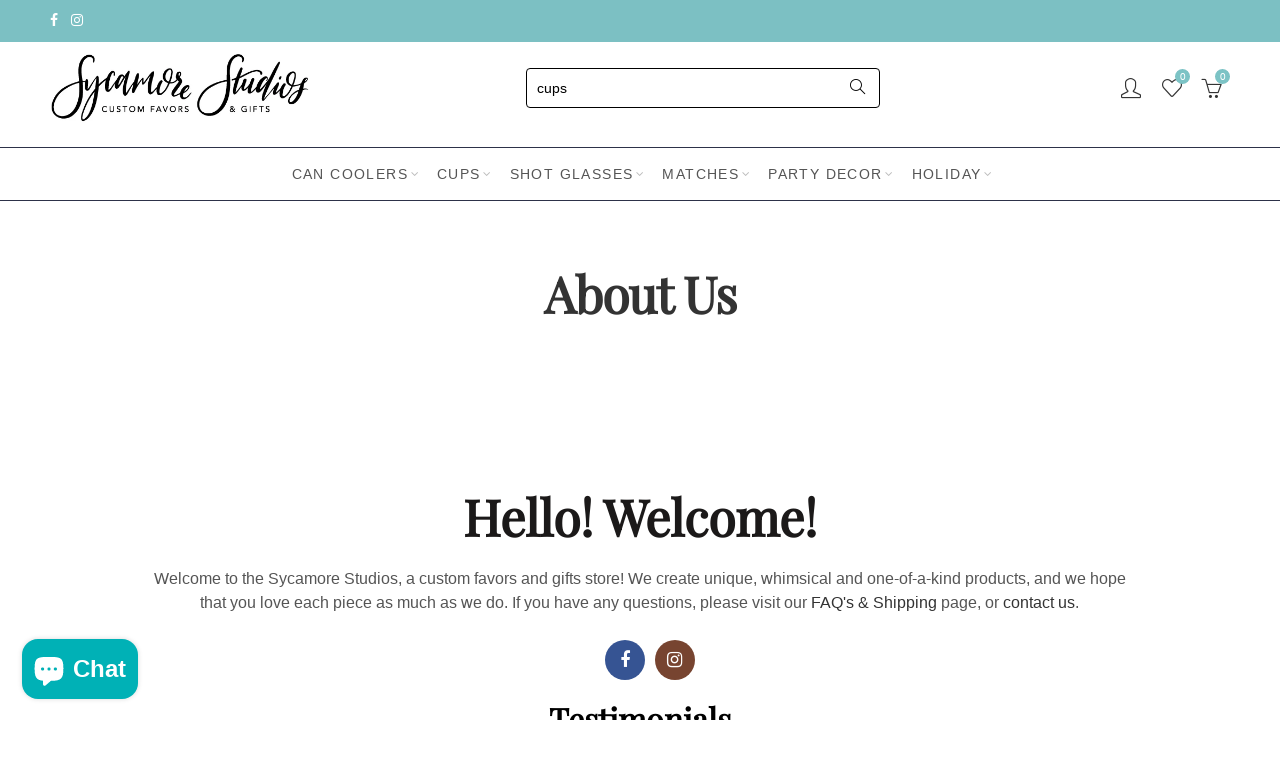

--- FILE ---
content_type: text/css
request_url: https://sycamorestudiosco.com/cdn/shop/t/6/assets/main.min.css?v=70268911964401089081718025765
body_size: 65559
content:
@chpxset "UTF-8";a,abbr,acronym,address,applet,article,aside,audio,b,big,blockquote,body,canvas,caption,center,cite,code,dd,del,details,dfn,div,dl,dt,em,embed,fieldset,figcaption,figure,footer,form,h1,h2,h3,h4,h5,h6,header,hgroup,html,i,iframe,img,ins,kbd,label,legend,li,mark,menu,nav,object,ol,output,p,pre,q,ruby,s,samp,section,small,span,strike,strong,sub,summary,sup,table,tbody,td,tfoot,th,thead,time,tr,tt,u,ul,var,video{margin:0;padding:0;border:0;font:inherit;font-size:100%;vertical-align:baseline}html{line-height:1}ol,ul{list-style:none}table{border-collapse:collapse;border-spacing:0}caption,td,th{text-align:left;font-weight:400;vertical-align:middle}blockquote,q{quotes:none}blockquote:after,blockquote:before,q:after,q:before{content:"";content:none}a img{border:none}article,aside,details,figcaption,figure,footer,header,hgroup,main,menu,nav,section,summary{display:block}@font-face{font-family:Pe-icon-7-stroke;src:url(Pe-icon-7-stroke.eot?d7yf1v);src:url(Pe-icon-7-stroke.eot?#iefixd7yf1v) format('embedded-opentype'),url(Pe-icon-7-stroke.woff?d7yf1v) format('woff'),url(Pe-icon-7-stroke.ttf?d7yf1v) format('truetype'),url(Pe-icon-7-stroke.svg?d7yf1v#Pe-icon-7-stroke) format('svg');font-weight:400;font-style:normal}[class*=" pe-7s-"],[class^=pe-7s-]{font-family:Pe-icon-7-stroke;speak:none;font-style:normal;font-weight:400;font-variant:normal;text-transform:none;display:inline-block;line-height:inherit;-webkit-font-smoothing:antialiased;-moz-osx-font-smoothing:grayscale}.pe-7s-album:before{content:"\e6aa"}.pe-7s-arc:before{content:"\e6ab"}.pe-7s-back-2:before{content:"\e6ac"}.pe-7s-bandaid:before{content:"\e6ad"}.pe-7s-car:before{content:"\e6ae"}.pe-7s-diamond:before{content:"\e6af"}.pe-7s-door-lock:before{content:"\e6b0"}.pe-7s-eyedropper:before{content:"\e6b1"}.pe-7s-female:before{content:"\e6b2"}.pe-7s-gym:before{content:"\e6b3"}.pe-7s-hammer:before{content:"\e6b4"}.pe-7s-headphones:before{content:"\e6b5"}.pe-7s-helm:before{content:"\e6b6"}.pe-7s-hourglass:before{content:"\e6b7"}.pe-7s-leaf:before{content:"\e6b8"}.pe-7s-magic-wand:before{content:"\e6b9"}.pe-7s-male:before{content:"\e6ba"}.pe-7s-map-2:before{content:"\e6bb"}.pe-7s-next-2:before{content:"\e6bc"}.pe-7s-paint-bucket:before{content:"\e6bd"}.pe-7s-pendrive:before{content:"\e6be"}.pe-7s-photo:before{content:"\e6bf"}.pe-7s-piggy:before{content:"\e6c0"}.pe-7s-plugin:before{content:"\e6c1"}.pe-7s-refresh-2:before{content:"\e6c2"}.pe-7s-rocket:before{content:"\e6c3"}.pe-7s-settings:before{content:"\e6c4"}.pe-7s-shield:before{content:"\e6c5"}.pe-7s-smile:before{content:"\e6c6"}.pe-7s-usb:before{content:"\e6c7"}.pe-7s-vector:before{content:"\e6c8"}.pe-7s-wine:before{content:"\e6c9"}.pe-7s-cloud-upload:before{content:"\e68a"}.pe-7s-cash:before{content:"\e68c"}.pe-7s-close:before{content:"\e680"}.pe-7s-bluetooth:before{content:"\e68d"}.pe-7s-cloud-download:before{content:"\e68b"}.pe-7s-way:before{content:"\e68e"}.pe-7s-close-circle:before{content:"\e681"}.pe-7s-id:before{content:"\e68f"}.pe-7s-angle-up:before{content:"\e682"}.pe-7s-wristwatch:before{content:"\e690"}.pe-7s-angle-up-circle:before{content:"\e683"}.pe-7s-world:before{content:"\e691"}.pe-7s-angle-right:before{content:"\e684"}.pe-7s-volume:before{content:"\e692"}.pe-7s-angle-right-circle:before{content:"\e685"}.pe-7s-users:before{content:"\e693"}.pe-7s-angle-left:before{content:"\e686"}.pe-7s-user-female:before{content:"\e694"}.pe-7s-angle-left-circle:before{content:"\e687"}.pe-7s-up-arrow:before{content:"\e695"}.pe-7s-angle-down:before{content:"\e688"}.pe-7s-switch:before{content:"\e696"}.pe-7s-angle-down-circle:before{content:"\e689"}.pe-7s-scissors:before{content:"\e697"}.pe-7s-wallet:before{content:"\e600"}.pe-7s-safe:before{content:"\e698"}.pe-7s-volume2:before{content:"\e601"}.pe-7s-volume1:before{content:"\e602"}.pe-7s-voicemail:before{content:"\e603"}.pe-7s-video:before{content:"\e604"}.pe-7s-user:before{content:"\e605"}.pe-7s-upload:before{content:"\e606"}.pe-7s-unlock:before{content:"\e607"}.pe-7s-umbrella:before{content:"\e608"}.pe-7s-trash:before{content:"\e609"}.pe-7s-tools:before{content:"\e60a"}.pe-7s-timer:before{content:"\e60b"}.pe-7s-ticket:before{content:"\e60c"}.pe-7s-target:before{content:"\e60d"}.pe-7s-sun:before{content:"\e60e"}.pe-7s-study:before{content:"\e60f"}.pe-7s-stopwatch:before{content:"\e610"}.pe-7s-star:before{content:"\e611"}.pe-7s-speaker:before{content:"\e612"}.pe-7s-signal:before{content:"\e613"}.pe-7s-shuffle:before{content:"\e614"}.pe-7s-shopbag:before{content:"\e615"}.pe-7s-share:before{content:"\e616"}.pe-7s-server:before{content:"\e617"}.pe-7s-search:before{content:"\e618"}.pe-7s-film:before{content:"\e6a5"}.pe-7s-science:before{content:"\e619"}.pe-7s-disk:before{content:"\e6a6"}.pe-7s-ribbon:before{content:"\e61a"}.pe-7s-repeat:before{content:"\e61b"}.pe-7s-refresh:before{content:"\e61c"}.pe-7s-add-user:before{content:"\e6a9"}.pe-7s-refresh-cloud:before{content:"\e61d"}.pe-7s-paperclip:before{content:"\e69c"}.pe-7s-radio:before{content:"\e61e"}.pe-7s-note2:before{content:"\e69d"}.pe-7s-print:before{content:"\e61f"}.pe-7s-network:before{content:"\e69e"}.pe-7s-prev:before{content:"\e620"}.pe-7s-mute:before{content:"\e69f"}.pe-7s-power:before{content:"\e621"}.pe-7s-medal:before{content:"\e6a0"}.pe-7s-portfolio:before{content:"\e622"}.pe-7s-like2:before{content:"\e6a1"}.pe-7s-plus:before{content:"\e623"}.pe-7s-left-arrow:before{content:"\e6a2"}.pe-7s-play:before{content:"\e624"}.pe-7s-key:before{content:"\e6a3"}.pe-7s-plane:before{content:"\e625"}.pe-7s-joy:before{content:"\e6a4"}.pe-7s-photo-gallery:before{content:"\e626"}.pe-7s-pin:before{content:"\e69b"}.pe-7s-phone:before{content:"\e627"}.pe-7s-plug:before{content:"\e69a"}.pe-7s-pen:before{content:"\e628"}.pe-7s-right-arrow:before{content:"\e699"}.pe-7s-paper-plane:before{content:"\e629"}.pe-7s-delete-user:before{content:"\e6a7"}.pe-7s-paint:before{content:"\e62a"}.pe-7s-bottom-arrow:before{content:"\e6a8"}.pe-7s-notebook:before{content:"\e62b"}.pe-7s-note:before{content:"\e62c"}.pe-7s-next:before{content:"\e62d"}.pe-7s-news-paper:before{content:"\e62e"}.pe-7s-musiclist:before{content:"\e62f"}.pe-7s-music:before{content:"\e630"}.pe-7s-mouse:before{content:"\e631"}.pe-7s-more:before{content:"\e632"}.pe-7s-moon:before{content:"\e633"}.pe-7s-monitor:before{content:"\e634"}.pe-7s-micro:before{content:"\e635"}.pe-7s-menu:before{content:"\e636"}.pe-7s-map:before{content:"\e637"}.pe-7s-map-marker:before{content:"\e638"}.pe-7s-mail:before{content:"\e639"}.pe-7s-mail-open:before{content:"\e63a"}.pe-7s-mail-open-file:before{content:"\e63b"}.pe-7s-magnet:before{content:"\e63c"}.pe-7s-loop:before{content:"\e63d"}.pe-7s-look:before{content:"\e63e"}.pe-7s-lock:before{content:"\e63f"}.pe-7s-lintern:before{content:"\e640"}.pe-7s-link:before{content:"\e641"}.pe-7s-like:before{content:"\e642"}.pe-7s-light:before{content:"\e643"}.pe-7s-less:before{content:"\e644"}.pe-7s-keypad:before{content:"\e645"}.pe-7s-junk:before{content:"\e646"}.pe-7s-info:before{content:"\e647"}.pe-7s-home:before{content:"\e648"}.pe-7s-help2:before{content:"\e649"}.pe-7s-help1:before{content:"\e64a"}.pe-7s-graph3:before{content:"\e64b"}.pe-7s-graph2:before{content:"\e64c"}.pe-7s-graph1:before{content:"\e64d"}.pe-7s-graph:before{content:"\e64e"}.pe-7s-global:before{content:"\e64f"}.pe-7s-gleam:before{content:"\e650"}.pe-7s-glasses:before{content:"\e651"}.pe-7s-gift:before{content:"\e652"}.pe-7s-folder:before{content:"\e653"}.pe-7s-flag:before{content:"\e654"}.pe-7s-filter:before{content:"\e655"}.pe-7s-file:before{content:"\e656"}.pe-7s-expand1:before{content:"\e657"}.pe-7s-exapnd2:before{content:"\e658"}.pe-7s-edit:before{content:"\e659"}.pe-7s-drop:before{content:"\e65a"}.pe-7s-drawer:before{content:"\e65b"}.pe-7s-download:before{content:"\e65c"}.pe-7s-display2:before{content:"\e65d"}.pe-7s-display1:before{content:"\e65e"}.pe-7s-diskette:before{content:"\e65f"}.pe-7s-date:before{content:"\e660"}.pe-7s-cup:before{content:"\e661"}.pe-7s-culture:before{content:"\e662"}.pe-7s-crop:before{content:"\e663"}.pe-7s-credit:before{content:"\e664"}.pe-7s-copy-file:before{content:"\e665"}.pe-7s-config:before{content:"\e666"}.pe-7s-compass:before{content:"\e667"}.pe-7s-comment:before{content:"\e668"}.pe-7s-coffee:before{content:"\e669"}.pe-7s-cloud:before{content:"\e66a"}.pe-7s-clock:before{content:"\e66b"}.pe-7s-check:before{content:"\e66c"}.pe-7s-chat:before{content:"\e66d"}.pe-7s-cart:before{content:"\e66e"}.pe-7s-camera:before{content:"\e66f"}.pe-7s-call:before{content:"\e670"}.pe-7s-calculator:before{content:"\e671"}.pe-7s-browser:before{content:"\e672"}.pe-7s-box2:before{content:"\e673"}.pe-7s-box1:before{content:"\e674"}.pe-7s-bookmarks:before{content:"\e675"}.pe-7s-bicycle:before{content:"\e676"}.pe-7s-bell:before{content:"\e677"}.pe-7s-battery:before{content:"\e678"}.pe-7s-ball:before{content:"\e679"}.pe-7s-back:before{content:"\e67a"}.pe-7s-attention:before{content:"\e67b"}.pe-7s-anchor:before{content:"\e67c"}.pe-7s-albums:before{content:"\e67d"}.pe-7s-alarm:before{content:"\e67e"}.pe-7s-airplay:before{content:"\e67f"}/*! Font Awesome 4.7.0 */@font-face{font-family:FontAwesome;src:url(fontawesome-webfont.eot?v=4.7.0);src:url(fontawesome-webfont.eot?#iefix&v=4.7.0) format('embedded-opentype'),url(fontawesome-webfont.woff2?v=4.7.0) format('woff2'),url(fontawesome-webfont.woff?v=4.7.0) format('woff'),url(fontawesome-webfont.ttf?v=4.7.0) format('truetype'),url(fontawesome-webfont.svg?v=4.7.0#fontawesomeregular) format('svg');font-weight:400;font-style:normal}.fa{display:inline-block;font:14px/1 FontAwesome;font-size:inherit;text-rendering:auto;-webkit-font-smoothing:antialiased;-moz-osx-font-smoothing:grayscale}.fa-lg{font-size:1.33333333em;line-height:.75em;vertical-align:-15%}.fa-2x{font-size:2em}.fa-3x{font-size:3em}.fa-4x{font-size:4em}.fa-5x{font-size:5em}.fa-fw{width:1.28571429em;text-align:center}.fa-ul{padding-left:0;margin-left:2.14285714em;list-style-type:none}.fa-ul>li{position:relative}.fa-li{position:absolute;left:-2.14285714em;width:2.14285714em;top:.14285714em;text-align:center}.fa-li.fa-lg{left:-1.85714286em}.fa-border{padding:.2em .25em .15em;border:.08em solid #eee;border-radius:.1em}.fa-pull-left{float:left}.fa-pull-right{float:right}.fa.fa-pull-left{margin-right:.3em}.fa.fa-pull-right{margin-left:.3em}.pull-right{float:right}.pull-left{float:left}.fa.pull-left{margin-right:.3em}.fa.pull-right{margin-left:.3em}.fa-spin{-webkit-animation:2s linear infinite fa-spin;animation:2s linear infinite fa-spin}.fa-pulse{-webkit-animation:1s steps(8) infinite fa-spin;animation:1s steps(8) infinite fa-spin}@-webkit-keyframes fa-spin{0%{-webkit-transform:rotate(0);transform:rotate(0)}100%{-webkit-transform:rotate(359deg);transform:rotate(359deg)}}@keyframes fa-spin{0%{-webkit-transform:rotate(0);transform:rotate(0)}100%{-webkit-transform:rotate(359deg);transform:rotate(359deg)}}.fa-rotate-90{-webkit-transform:rotate(90deg);-ms-transform:rotate(90deg);transform:rotate(90deg)}.fa-rotate-180{-webkit-transform:rotate(180deg);-ms-transform:rotate(180deg);transform:rotate(180deg)}.fa-rotate-270{-webkit-transform:rotate(270deg);-ms-transform:rotate(270deg);transform:rotate(270deg)}.fa-flip-horizontal{-webkit-transform:scale(-1,1);-ms-transform:scale(-1,1);transform:scale(-1,1)}.fa-flip-vertical{-webkit-transform:scale(1,-1);-ms-transform:scale(1,-1);transform:scale(1,-1)}:root .fa-flip-horizontal,:root .fa-flip-vertical,:root .fa-rotate-180,:root .fa-rotate-270,:root .fa-rotate-90{filter:none}.fa-stack{position:relative;display:inline-block;width:2em;height:2em;line-height:2em;vertical-align:middle}.fa-stack-1x,.fa-stack-2x{position:absolute;left:0;width:100%;text-align:center}.fa-stack-1x{line-height:inherit}.fa-stack-2x{font-size:2em}.fa-inverse{color:#fff}.fa-glass:before{content:"\f000"}.fa-music:before{content:"\f001"}.fa-search:before{content:"\f002"}.fa-envelope-o:before{content:"\f003"}.fa-heart:before{content:"\f004"}.fa-star:before{content:"\f005"}.fa-star-o:before{content:"\f006"}.fa-user:before{content:"\f007"}.fa-film:before{content:"\f008"}.fa-th-large:before{content:"\f009"}.fa-th:before{content:"\f00a"}.fa-th-list:before{content:"\f00b"}.fa-check:before{content:"\f00c"}.fa-close:before,.fa-remove:before,.fa-times:before{content:"\f00d"}.fa-search-plus:before{content:"\f00e"}.fa-search-minus:before{content:"\f010"}.fa-power-off:before{content:"\f011"}.fa-signal:before{content:"\f012"}.fa-cog:before,.fa-gear:before{content:"\f013"}.fa-trash-o:before{content:"\f014"}.fa-home:before{content:"\f015"}.fa-file-o:before{content:"\f016"}.fa-clock-o:before{content:"\f017"}.fa-road:before{content:"\f018"}.fa-download:before{content:"\f019"}.fa-arrow-circle-o-down:before{content:"\f01a"}.fa-arrow-circle-o-up:before{content:"\f01b"}.fa-inbox:before{content:"\f01c"}.fa-play-circle-o:before{content:"\f01d"}.fa-repeat:before,.fa-rotate-right:before{content:"\f01e"}.fa-refresh:before{content:"\f021"}.fa-list-alt:before{content:"\f022"}.fa-lock:before{content:"\f023"}.fa-flag:before{content:"\f024"}.fa-headphones:before{content:"\f025"}.fa-volume-off:before{content:"\f026"}.fa-volume-down:before{content:"\f027"}.fa-volume-up:before{content:"\f028"}.fa-qrcode:before{content:"\f029"}.fa-barcode:before{content:"\f02a"}.fa-tag:before{content:"\f02b"}.fa-tags:before{content:"\f02c"}.fa-book:before{content:"\f02d"}.fa-bookmark:before{content:"\f02e"}.fa-print:before{content:"\f02f"}.fa-camera:before{content:"\f030"}.fa-font:before{content:"\f031"}.fa-bold:before{content:"\f032"}.fa-italic:before{content:"\f033"}.fa-text-height:before{content:"\f034"}.fa-text-width:before{content:"\f035"}.fa-align-left:before{content:"\f036"}.fa-align-center:before{content:"\f037"}.fa-align-right:before{content:"\f038"}.fa-align-justify:before{content:"\f039"}.fa-list:before{content:"\f03a"}.fa-dedent:before,.fa-outdent:before{content:"\f03b"}.fa-indent:before{content:"\f03c"}.fa-video-camera:before{content:"\f03d"}.fa-image:before,.fa-photo:before,.fa-picture-o:before{content:"\f03e"}.fa-pencil:before{content:"\f040"}.fa-map-marker:before{content:"\f041"}.fa-adjust:before{content:"\f042"}.fa-tint:before{content:"\f043"}.fa-edit:before,.fa-pencil-square-o:before{content:"\f044"}.fa-share-square-o:before{content:"\f045"}.fa-check-square-o:before{content:"\f046"}.fa-arrows:before{content:"\f047"}.fa-step-backward:before{content:"\f048"}.fa-fast-backward:before{content:"\f049"}.fa-backward:before{content:"\f04a"}.fa-play:before{content:"\f04b"}.fa-pause:before{content:"\f04c"}.fa-stop:before{content:"\f04d"}.fa-forward:before{content:"\f04e"}.fa-fast-forward:before{content:"\f050"}.fa-step-forward:before{content:"\f051"}.fa-eject:before{content:"\f052"}.fa-chevron-left:before{content:"\f053"}.fa-chevron-right:before{content:"\f054"}.fa-plus-circle:before{content:"\f055"}.fa-minus-circle:before{content:"\f056"}.fa-times-circle:before{content:"\f057"}.fa-check-circle:before{content:"\f058"}.fa-question-circle:before{content:"\f059"}.fa-info-circle:before{content:"\f05a"}.fa-crosshairs:before{content:"\f05b"}.fa-times-circle-o:before{content:"\f05c"}.fa-check-circle-o:before{content:"\f05d"}.fa-ban:before{content:"\f05e"}.fa-arrow-left:before{content:"\f060"}.fa-arrow-right:before{content:"\f061"}.fa-arrow-up:before{content:"\f062"}.fa-arrow-down:before{content:"\f063"}.fa-mail-forward:before,.fa-share:before{content:"\f064"}.fa-expand:before{content:"\f065"}.fa-compress:before{content:"\f066"}.fa-plus:before{content:"\f067"}.fa-minus:before{content:"\f068"}.fa-asterisk:before{content:"\f069"}.fa-exclamation-circle:before{content:"\f06a"}.fa-gift:before{content:"\f06b"}.fa-leaf:before{content:"\f06c"}.fa-fire:before{content:"\f06d"}.fa-eye:before{content:"\f06e"}.fa-eye-slash:before{content:"\f070"}.fa-exclamation-triangle:before,.fa-warning:before{content:"\f071"}.fa-plane:before{content:"\f072"}.fa-calendar:before{content:"\f073"}.fa-random:before{content:"\f074"}.fa-comment:before{content:"\f075"}.fa-magnet:before{content:"\f076"}.fa-chevron-up:before{content:"\f077"}.fa-chevron-down:before{content:"\f078"}.fa-retweet:before{content:"\f079"}.fa-shopping-cart:before{content:"\f07a"}.fa-folder:before{content:"\f07b"}.fa-folder-open:before{content:"\f07c"}.fa-arrows-v:before{content:"\f07d"}.fa-arrows-h:before{content:"\f07e"}.fa-bar-chart-o:before,.fa-bar-chart:before{content:"\f080"}.fa-twitter-square:before{content:"\f081"}.fa-facebook-square:before{content:"\f082"}.fa-camera-retro:before{content:"\f083"}.fa-key:before{content:"\f084"}.fa-cogs:before,.fa-gears:before{content:"\f085"}.fa-comments:before{content:"\f086"}.fa-thumbs-o-up:before{content:"\f087"}.fa-thumbs-o-down:before{content:"\f088"}.fa-star-half:before{content:"\f089"}.fa-heart-o:before{content:"\f08a"}.fa-sign-out:before{content:"\f08b"}.fa-linkedin-square:before{content:"\f08c"}.fa-thumb-tack:before{content:"\f08d"}.fa-external-link:before{content:"\f08e"}.fa-sign-in:before{content:"\f090"}.fa-trophy:before{content:"\f091"}.fa-github-square:before{content:"\f092"}.fa-upload:before{content:"\f093"}.fa-lemon-o:before{content:"\f094"}.fa-phone:before{content:"\f095"}.fa-square-o:before{content:"\f096"}.fa-bookmark-o:before{content:"\f097"}.fa-phone-square:before{content:"\f098"}.fa-twitter:before{content:"\f099"}.fa-facebook-f:before,.fa-facebook:before{content:"\f09a"}.fa-github:before{content:"\f09b"}.fa-unlock:before{content:"\f09c"}.fa-credit-card:before{content:"\f09d"}.fa-feed:before,.fa-rss:before{content:"\f09e"}.fa-hdd-o:before{content:"\f0a0"}.fa-bullhorn:before{content:"\f0a1"}.fa-bell:before{content:"\f0f3"}.fa-certificate:before{content:"\f0a3"}.fa-hand-o-right:before{content:"\f0a4"}.fa-hand-o-left:before{content:"\f0a5"}.fa-hand-o-up:before{content:"\f0a6"}.fa-hand-o-down:before{content:"\f0a7"}.fa-arrow-circle-left:before{content:"\f0a8"}.fa-arrow-circle-right:before{content:"\f0a9"}.fa-arrow-circle-up:before{content:"\f0aa"}.fa-arrow-circle-down:before{content:"\f0ab"}.fa-globe:before{content:"\f0ac"}.fa-wrench:before{content:"\f0ad"}.fa-tasks:before{content:"\f0ae"}.fa-filter:before{content:"\f0b0"}.fa-briefcase:before{content:"\f0b1"}.fa-arrows-alt:before{content:"\f0b2"}.fa-group:before,.fa-users:before{content:"\f0c0"}.fa-chain:before,.fa-link:before{content:"\f0c1"}.fa-cloud:before{content:"\f0c2"}.fa-flask:before{content:"\f0c3"}.fa-cut:before,.fa-scissors:before{content:"\f0c4"}.fa-copy:before,.fa-files-o:before{content:"\f0c5"}.fa-paperclip:before{content:"\f0c6"}.fa-floppy-o:before,.fa-save:before{content:"\f0c7"}.fa-square:before{content:"\f0c8"}.fa-bars:before,.fa-navicon:before,.fa-reorder:before{content:"\f0c9"}.fa-list-ul:before{content:"\f0ca"}.fa-list-ol:before{content:"\f0cb"}.fa-strikethrough:before{content:"\f0cc"}.fa-underline:before{content:"\f0cd"}.fa-table:before{content:"\f0ce"}.fa-magic:before{content:"\f0d0"}.fa-truck:before{content:"\f0d1"}.fa-pinterest:before{content:"\f0d2"}.fa-pinterest-square:before{content:"\f0d3"}.fa-google-plus-square:before{content:"\f0d4"}.fa-google-plus:before{content:"\f0d5"}.fa-money:before{content:"\f0d6"}.fa-caret-down:before{content:"\f0d7"}.fa-caret-up:before{content:"\f0d8"}.fa-caret-left:before{content:"\f0d9"}.fa-caret-right:before{content:"\f0da"}.fa-columns:before{content:"\f0db"}.fa-sort:before,.fa-unsorted:before{content:"\f0dc"}.fa-sort-desc:before,.fa-sort-down:before{content:"\f0dd"}.fa-sort-asc:before,.fa-sort-up:before{content:"\f0de"}.fa-envelope:before{content:"\f0e0"}.fa-linkedin:before{content:"\f0e1"}.fa-rotate-left:before,.fa-undo:before{content:"\f0e2"}.fa-gavel:before,.fa-legal:before{content:"\f0e3"}.fa-dashboard:before,.fa-tachometer:before{content:"\f0e4"}.fa-comment-o:before{content:"\f0e5"}.fa-comments-o:before{content:"\f0e6"}.fa-bolt:before,.fa-flash:before{content:"\f0e7"}.fa-sitemap:before{content:"\f0e8"}.fa-umbrella:before{content:"\f0e9"}.fa-clipboard:before,.fa-paste:before{content:"\f0ea"}.fa-lightbulb-o:before{content:"\f0eb"}.fa-exchange:before{content:"\f0ec"}.fa-cloud-download:before{content:"\f0ed"}.fa-cloud-upload:before{content:"\f0ee"}.fa-user-md:before{content:"\f0f0"}.fa-stethoscope:before{content:"\f0f1"}.fa-suitcase:before{content:"\f0f2"}.fa-bell-o:before{content:"\f0a2"}.fa-coffee:before{content:"\f0f4"}.fa-cutlery:before{content:"\f0f5"}.fa-file-text-o:before{content:"\f0f6"}.fa-building-o:before{content:"\f0f7"}.fa-hospital-o:before{content:"\f0f8"}.fa-ambulance:before{content:"\f0f9"}.fa-medkit:before{content:"\f0fa"}.fa-fighter-jet:before{content:"\f0fb"}.fa-beer:before{content:"\f0fc"}.fa-h-square:before{content:"\f0fd"}.fa-plus-square:before{content:"\f0fe"}.fa-angle-double-left:before{content:"\f100"}.fa-angle-double-right:before{content:"\f101"}.fa-angle-double-up:before{content:"\f102"}.fa-angle-double-down:before{content:"\f103"}.fa-angle-left:before{content:"\f104"}.fa-angle-right:before{content:"\f105"}.fa-angle-up:before{content:"\f106"}.fa-angle-down:before{content:"\f107"}.fa-desktop:before{content:"\f108"}.fa-laptop:before{content:"\f109"}.fa-tablet:before{content:"\f10a"}.fa-mobile-phone:before,.fa-mobile:before{content:"\f10b"}.fa-circle-o:before{content:"\f10c"}.fa-quote-left:before{content:"\f10d"}.fa-quote-right:before{content:"\f10e"}.fa-spinner:before{content:"\f110"}.fa-circle:before{content:"\f111"}.fa-mail-reply:before,.fa-reply:before{content:"\f112"}.fa-github-alt:before{content:"\f113"}.fa-folder-o:before{content:"\f114"}.fa-folder-open-o:before{content:"\f115"}.fa-smile-o:before{content:"\f118"}.fa-frown-o:before{content:"\f119"}.fa-meh-o:before{content:"\f11a"}.fa-gamepad:before{content:"\f11b"}.fa-keyboard-o:before{content:"\f11c"}.fa-flag-o:before{content:"\f11d"}.fa-flag-checkered:before{content:"\f11e"}.fa-terminal:before{content:"\f120"}.fa-code:before{content:"\f121"}.fa-mail-reply-all:before,.fa-reply-all:before{content:"\f122"}.fa-star-half-empty:before,.fa-star-half-full:before,.fa-star-half-o:before{content:"\f123"}.fa-location-arrow:before{content:"\f124"}.fa-crop:before{content:"\f125"}.fa-code-fork:before{content:"\f126"}.fa-chain-broken:before,.fa-unlink:before{content:"\f127"}.fa-question:before{content:"\f128"}.fa-info:before{content:"\f129"}.fa-exclamation:before{content:"\f12a"}.fa-superscript:before{content:"\f12b"}.fa-subscript:before{content:"\f12c"}.fa-eraser:before{content:"\f12d"}.fa-puzzle-piece:before{content:"\f12e"}.fa-microphone:before{content:"\f130"}.fa-microphone-slash:before{content:"\f131"}.fa-shield:before{content:"\f132"}.fa-calendar-o:before{content:"\f133"}.fa-fire-extinguisher:before{content:"\f134"}.fa-rocket:before{content:"\f135"}.fa-maxcdn:before{content:"\f136"}.fa-chevron-circle-left:before{content:"\f137"}.fa-chevron-circle-right:before{content:"\f138"}.fa-chevron-circle-up:before{content:"\f139"}.fa-chevron-circle-down:before{content:"\f13a"}.fa-html5:before{content:"\f13b"}.fa-css3:before{content:"\f13c"}.fa-anchor:before{content:"\f13d"}.fa-unlock-alt:before{content:"\f13e"}.fa-bullseye:before{content:"\f140"}.fa-ellipsis-h:before{content:"\f141"}.fa-ellipsis-v:before{content:"\f142"}.fa-rss-square:before{content:"\f143"}.fa-play-circle:before{content:"\f144"}.fa-ticket:before{content:"\f145"}.fa-minus-square:before{content:"\f146"}.fa-minus-square-o:before{content:"\f147"}.fa-level-up:before{content:"\f148"}.fa-level-down:before{content:"\f149"}.fa-check-square:before{content:"\f14a"}.fa-pencil-square:before{content:"\f14b"}.fa-external-link-square:before{content:"\f14c"}.fa-share-square:before{content:"\f14d"}.fa-compass:before{content:"\f14e"}.fa-caret-square-o-down:before,.fa-toggle-down:before{content:"\f150"}.fa-caret-square-o-up:before,.fa-toggle-up:before{content:"\f151"}.fa-caret-square-o-right:before,.fa-toggle-right:before{content:"\f152"}.fa-eur:before,.fa-euro:before{content:"\f153"}.fa-gbp:before{content:"\f154"}.fa-dollar:before,.fa-usd:before{content:"\f155"}.fa-inr:before,.fa-rupee:before{content:"\f156"}.fa-cny:before,.fa-jpy:before,.fa-rmb:before,.fa-yen:before{content:"\f157"}.fa-rouble:before,.fa-rub:before,.fa-ruble:before{content:"\f158"}.fa-krw:before,.fa-won:before{content:"\f159"}.fa-bitcoin:before,.fa-btc:before{content:"\f15a"}.fa-file:before{content:"\f15b"}.fa-file-text:before{content:"\f15c"}.fa-sort-alpha-asc:before{content:"\f15d"}.fa-sort-alpha-desc:before{content:"\f15e"}.fa-sort-amount-asc:before{content:"\f160"}.fa-sort-amount-desc:before{content:"\f161"}.fa-sort-numeric-asc:before{content:"\f162"}.fa-sort-numeric-desc:before{content:"\f163"}.fa-thumbs-up:before{content:"\f164"}.fa-thumbs-down:before{content:"\f165"}.fa-youtube-square:before{content:"\f166"}.fa-youtube:before{content:"\f167"}.fa-xing:before{content:"\f168"}.fa-xing-square:before{content:"\f169"}.fa-youtube-play:before{content:"\f16a"}.fa-dropbox:before{content:"\f16b"}.fa-stack-overflow:before{content:"\f16c"}.fa-instagram:before{content:"\f16d"}.fa-flickr:before{content:"\f16e"}.fa-adn:before{content:"\f170"}.fa-bitbucket:before{content:"\f171"}.fa-bitbucket-square:before{content:"\f172"}.fa-tumblr:before{content:"\f173"}.fa-tumblr-square:before{content:"\f174"}.fa-long-arrow-down:before{content:"\f175"}.fa-long-arrow-up:before{content:"\f176"}.fa-long-arrow-left:before{content:"\f177"}.fa-long-arrow-right:before{content:"\f178"}.fa-apple:before{content:"\f179"}.fa-windows:before{content:"\f17a"}.fa-android:before{content:"\f17b"}.fa-linux:before{content:"\f17c"}.fa-dribbble:before{content:"\f17d"}.fa-skype:before{content:"\f17e"}.fa-foursquare:before{content:"\f180"}.fa-trello:before{content:"\f181"}.fa-female:before{content:"\f182"}.fa-male:before{content:"\f183"}.fa-gittip:before,.fa-gratipay:before{content:"\f184"}.fa-sun-o:before{content:"\f185"}.fa-moon-o:before{content:"\f186"}.fa-archive:before{content:"\f187"}.fa-bug:before{content:"\f188"}.fa-vk:before{content:"\f189"}.fa-weibo:before{content:"\f18a"}.fa-renren:before{content:"\f18b"}.fa-pagelines:before{content:"\f18c"}.fa-stack-exchange:before{content:"\f18d"}.fa-arrow-circle-o-right:before{content:"\f18e"}.fa-arrow-circle-o-left:before{content:"\f190"}.fa-caret-square-o-left:before,.fa-toggle-left:before{content:"\f191"}.fa-dot-circle-o:before{content:"\f192"}.fa-wheelchair:before{content:"\f193"}.fa-vimeo-square:before{content:"\f194"}.fa-try:before,.fa-turkish-lira:before{content:"\f195"}.fa-plus-square-o:before{content:"\f196"}.fa-space-shuttle:before{content:"\f197"}.fa-slack:before{content:"\f198"}.fa-envelope-square:before{content:"\f199"}.fa-wordpress:before{content:"\f19a"}.fa-openid:before{content:"\f19b"}.fa-bank:before,.fa-institution:before,.fa-university:before{content:"\f19c"}.fa-graduation-cap:before,.fa-mortar-board:before{content:"\f19d"}.fa-yahoo:before{content:"\f19e"}.fa-google:before{content:"\f1a0"}.fa-reddit:before{content:"\f1a1"}.fa-reddit-square:before{content:"\f1a2"}.fa-stumbleupon-circle:before{content:"\f1a3"}.fa-stumbleupon:before{content:"\f1a4"}.fa-delicious:before{content:"\f1a5"}.fa-digg:before{content:"\f1a6"}.fa-pied-piper-pp:before{content:"\f1a7"}.fa-pied-piper-alt:before{content:"\f1a8"}.fa-drupal:before{content:"\f1a9"}.fa-joomla:before{content:"\f1aa"}.fa-language:before{content:"\f1ab"}.fa-fax:before{content:"\f1ac"}.fa-building:before{content:"\f1ad"}.fa-child:before{content:"\f1ae"}.fa-paw:before{content:"\f1b0"}.fa-spoon:before{content:"\f1b1"}.fa-cube:before{content:"\f1b2"}.fa-cubes:before{content:"\f1b3"}.fa-behance:before{content:"\f1b4"}.fa-behance-square:before{content:"\f1b5"}.fa-steam:before{content:"\f1b6"}.fa-steam-square:before{content:"\f1b7"}.fa-recycle:before{content:"\f1b8"}.fa-automobile:before,.fa-car:before{content:"\f1b9"}.fa-cab:before,.fa-taxi:before{content:"\f1ba"}.fa-tree:before{content:"\f1bb"}.fa-spotify:before{content:"\f1bc"}.fa-deviantart:before{content:"\f1bd"}.fa-soundcloud:before{content:"\f1be"}.fa-database:before{content:"\f1c0"}.fa-file-pdf-o:before{content:"\f1c1"}.fa-file-word-o:before{content:"\f1c2"}.fa-file-excel-o:before{content:"\f1c3"}.fa-file-powerpoint-o:before{content:"\f1c4"}.fa-file-image-o:before,.fa-file-photo-o:before,.fa-file-picture-o:before{content:"\f1c5"}.fa-file-archive-o:before,.fa-file-zip-o:before{content:"\f1c6"}.fa-file-audio-o:before,.fa-file-sound-o:before{content:"\f1c7"}.fa-file-movie-o:before,.fa-file-video-o:before{content:"\f1c8"}.fa-file-code-o:before{content:"\f1c9"}.fa-vine:before{content:"\f1ca"}.fa-codepen:before{content:"\f1cb"}.fa-jsfiddle:before{content:"\f1cc"}.fa-life-bouy:before,.fa-life-buoy:before,.fa-life-ring:before,.fa-life-saver:before,.fa-support:before{content:"\f1cd"}.fa-circle-o-notch:before{content:"\f1ce"}.fa-ra:before,.fa-rebel:before,.fa-resistance:before{content:"\f1d0"}.fa-empire:before,.fa-ge:before{content:"\f1d1"}.fa-git-square:before{content:"\f1d2"}.fa-git:before{content:"\f1d3"}.fa-hacker-news:before,.fa-y-combinator-square:before,.fa-yc-square:before{content:"\f1d4"}.fa-tencent-weibo:before{content:"\f1d5"}.fa-qq:before{content:"\f1d6"}.fa-wechat:before,.fa-weixin:before{content:"\f1d7"}.fa-paper-plane:before,.fa-send:before{content:"\f1d8"}.fa-paper-plane-o:before,.fa-send-o:before{content:"\f1d9"}.fa-history:before{content:"\f1da"}.fa-circle-thin:before{content:"\f1db"}.fa-header:before{content:"\f1dc"}.fa-paragraph:before{content:"\f1dd"}.fa-sliders:before{content:"\f1de"}.fa-share-alt:before{content:"\f1e0"}.fa-share-alt-square:before{content:"\f1e1"}.fa-bomb:before{content:"\f1e2"}.fa-futbol-o:before,.fa-soccer-ball-o:before{content:"\f1e3"}.fa-tty:before{content:"\f1e4"}.fa-binoculars:before{content:"\f1e5"}.fa-plug:before{content:"\f1e6"}.fa-slideshare:before{content:"\f1e7"}.fa-twitch:before{content:"\f1e8"}.fa-yelp:before{content:"\f1e9"}.fa-newspaper-o:before{content:"\f1ea"}.fa-wifi:before{content:"\f1eb"}.fa-calculator:before{content:"\f1ec"}.fa-paypal:before{content:"\f1ed"}.fa-google-wallet:before{content:"\f1ee"}.fa-cc-visa:before{content:"\f1f0"}.fa-cc-mastercard:before{content:"\f1f1"}.fa-cc-discover:before{content:"\f1f2"}.fa-cc-amex:before{content:"\f1f3"}.fa-cc-paypal:before{content:"\f1f4"}.fa-cc-stripe:before{content:"\f1f5"}.fa-bell-slash:before{content:"\f1f6"}.fa-bell-slash-o:before{content:"\f1f7"}.fa-trash:before{content:"\f1f8"}.fa-copyright:before{content:"\f1f9"}.fa-at:before{content:"\f1fa"}.fa-eyedropper:before{content:"\f1fb"}.fa-paint-brush:before{content:"\f1fc"}.fa-birthday-cake:before{content:"\f1fd"}.fa-area-chart:before{content:"\f1fe"}.fa-pie-chart:before{content:"\f200"}.fa-line-chart:before{content:"\f201"}.fa-lastfm:before{content:"\f202"}.fa-lastfm-square:before{content:"\f203"}.fa-toggle-off:before{content:"\f204"}.fa-toggle-on:before{content:"\f205"}.fa-bicycle:before{content:"\f206"}.fa-bus:before{content:"\f207"}.fa-ioxhost:before{content:"\f208"}.fa-angellist:before{content:"\f209"}.fa-cc:before{content:"\f20a"}.fa-ils:before,.fa-shekel:before,.fa-sheqel:before{content:"\f20b"}.fa-meanpath:before{content:"\f20c"}.fa-buysellads:before{content:"\f20d"}.fa-connectdevelop:before{content:"\f20e"}.fa-dashcube:before{content:"\f210"}.fa-forumbee:before{content:"\f211"}.fa-leanpub:before{content:"\f212"}.fa-sellsy:before{content:"\f213"}.fa-shirtsinbulk:before{content:"\f214"}.fa-simplybuilt:before{content:"\f215"}.fa-skyatlas:before{content:"\f216"}.fa-cart-plus:before{content:"\f217"}.fa-cart-arrow-down:before{content:"\f218"}.fa-diamond:before{content:"\f219"}.fa-ship:before{content:"\f21a"}.fa-user-secret:before{content:"\f21b"}.fa-motorcycle:before{content:"\f21c"}.fa-street-view:before{content:"\f21d"}.fa-heartbeat:before{content:"\f21e"}.fa-venus:before{content:"\f221"}.fa-mars:before{content:"\f222"}.fa-mercury:before{content:"\f223"}.fa-intersex:before,.fa-transgender:before{content:"\f224"}.fa-transgender-alt:before{content:"\f225"}.fa-venus-double:before{content:"\f226"}.fa-mars-double:before{content:"\f227"}.fa-venus-mars:before{content:"\f228"}.fa-mars-stroke:before{content:"\f229"}.fa-mars-stroke-v:before{content:"\f22a"}.fa-mars-stroke-h:before{content:"\f22b"}.fa-neuter:before{content:"\f22c"}.fa-genderless:before{content:"\f22d"}.fa-facebook-official:before{content:"\f230"}.fa-pinterest-p:before{content:"\f231"}.fa-whatsapp:before{content:"\f232"}.fa-server:before{content:"\f233"}.fa-user-plus:before{content:"\f234"}.fa-user-times:before{content:"\f235"}.fa-bed:before,.fa-hotel:before{content:"\f236"}.fa-viacoin:before{content:"\f237"}.fa-train:before{content:"\f238"}.fa-subway:before{content:"\f239"}.fa-medium:before{content:"\f23a"}.fa-y-combinator:before,.fa-yc:before{content:"\f23b"}.fa-optin-monster:before{content:"\f23c"}.fa-opencart:before{content:"\f23d"}.fa-expeditedssl:before{content:"\f23e"}.fa-battery-4:before,.fa-battery-full:before,.fa-battery:before{content:"\f240"}.fa-battery-3:before,.fa-battery-three-quarters:before{content:"\f241"}.fa-battery-2:before,.fa-battery-half:before{content:"\f242"}.fa-battery-1:before,.fa-battery-quarter:before{content:"\f243"}.fa-battery-0:before,.fa-battery-empty:before{content:"\f244"}.fa-mouse-pointer:before{content:"\f245"}.fa-i-cursor:before{content:"\f246"}.fa-object-group:before{content:"\f247"}.fa-object-ungroup:before{content:"\f248"}.fa-sticky-note:before{content:"\f249"}.fa-sticky-note-o:before{content:"\f24a"}.fa-cc-jcb:before{content:"\f24b"}.fa-cc-diners-club:before{content:"\f24c"}.fa-clone:before{content:"\f24d"}.fa-balance-scale:before{content:"\f24e"}.fa-hourglass-o:before{content:"\f250"}.fa-hourglass-1:before,.fa-hourglass-start:before{content:"\f251"}.fa-hourglass-2:before,.fa-hourglass-half:before{content:"\f252"}.fa-hourglass-3:before,.fa-hourglass-end:before{content:"\f253"}.fa-hourglass:before{content:"\f254"}.fa-hand-grab-o:before,.fa-hand-rock-o:before{content:"\f255"}.fa-hand-paper-o:before,.fa-hand-stop-o:before{content:"\f256"}.fa-hand-scissors-o:before{content:"\f257"}.fa-hand-lizard-o:before{content:"\f258"}.fa-hand-spock-o:before{content:"\f259"}.fa-hand-pointer-o:before{content:"\f25a"}.fa-hand-peace-o:before{content:"\f25b"}.fa-trademark:before{content:"\f25c"}.fa-registered:before{content:"\f25d"}.fa-creative-commons:before{content:"\f25e"}.fa-gg:before{content:"\f260"}.fa-gg-circle:before{content:"\f261"}.fa-tripadvisor:before{content:"\f262"}.fa-odnoklassniki:before{content:"\f263"}.fa-odnoklassniki-square:before{content:"\f264"}.fa-get-pocket:before{content:"\f265"}.fa-wikipedia-w:before{content:"\f266"}.fa-safari:before{content:"\f267"}.fa-chrome:before{content:"\f268"}.fa-firefox:before{content:"\f269"}.fa-opera:before{content:"\f26a"}.fa-internet-explorer:before{content:"\f26b"}.fa-television:before,.fa-tv:before{content:"\f26c"}.fa-contao:before{content:"\f26d"}.fa-500px:before{content:"\f26e"}.fa-amazon:before{content:"\f270"}.fa-calendar-plus-o:before{content:"\f271"}.fa-calendar-minus-o:before{content:"\f272"}.fa-calendar-times-o:before{content:"\f273"}.fa-calendar-check-o:before{content:"\f274"}.fa-industry:before{content:"\f275"}.fa-map-pin:before{content:"\f276"}.fa-map-signs:before{content:"\f277"}.fa-map-o:before{content:"\f278"}.fa-map:before{content:"\f279"}.fa-commenting:before{content:"\f27a"}.fa-commenting-o:before{content:"\f27b"}.fa-houzz:before{content:"\f27c"}.fa-vimeo:before{content:"\f27d"}.fa-black-tie:before{content:"\f27e"}.fa-fonticons:before{content:"\f280"}.fa-reddit-alien:before{content:"\f281"}.fa-edge:before{content:"\f282"}.fa-credit-card-alt:before{content:"\f283"}.fa-codiepie:before{content:"\f284"}.fa-modx:before{content:"\f285"}.fa-fort-awesome:before{content:"\f286"}.fa-usb:before{content:"\f287"}.fa-product-hunt:before{content:"\f288"}.fa-mixcloud:before{content:"\f289"}.fa-scribd:before{content:"\f28a"}.fa-pause-circle:before{content:"\f28b"}.fa-pause-circle-o:before{content:"\f28c"}.fa-stop-circle:before{content:"\f28d"}.fa-stop-circle-o:before{content:"\f28e"}.fa-shopping-bag:before{content:"\f290"}.fa-shopping-basket:before{content:"\f291"}.fa-hashtag:before{content:"\f292"}.fa-bluetooth:before{content:"\f293"}.fa-bluetooth-b:before{content:"\f294"}.fa-percent:before{content:"\f295"}.fa-gitlab:before{content:"\f296"}.fa-wpbeginner:before{content:"\f297"}.fa-wpforms:before{content:"\f298"}.fa-envira:before{content:"\f299"}.fa-universal-access:before{content:"\f29a"}.fa-wheelchair-alt:before{content:"\f29b"}.fa-question-circle-o:before{content:"\f29c"}.fa-blind:before{content:"\f29d"}.fa-audio-description:before{content:"\f29e"}.fa-volume-control-phone:before{content:"\f2a0"}.fa-braille:before{content:"\f2a1"}.fa-assistive-listening-systems:before{content:"\f2a2"}.fa-american-sign-language-interpreting:before,.fa-asl-interpreting:before{content:"\f2a3"}.fa-deaf:before,.fa-deafness:before,.fa-hard-of-hearing:before{content:"\f2a4"}.fa-glide:before{content:"\f2a5"}.fa-glide-g:before{content:"\f2a6"}.fa-sign-language:before,.fa-signing:before{content:"\f2a7"}.fa-low-vision:before{content:"\f2a8"}.fa-viadeo:before{content:"\f2a9"}.fa-viadeo-square:before{content:"\f2aa"}.fa-snapchat:before{content:"\f2ab"}.fa-snapchat-ghost:before{content:"\f2ac"}.fa-snapchat-square:before{content:"\f2ad"}.fa-pied-piper:before{content:"\f2ae"}.fa-first-order:before{content:"\f2b0"}.fa-yoast:before{content:"\f2b1"}.fa-themeisle:before{content:"\f2b2"}.fa-google-plus-circle:before,.fa-google-plus-official:before{content:"\f2b3"}.fa-fa:before,.fa-font-awesome:before{content:"\f2b4"}.fa-handshake-o:before{content:"\f2b5"}.fa-envelope-open:before{content:"\f2b6"}.fa-envelope-open-o:before{content:"\f2b7"}.fa-linode:before{content:"\f2b8"}.fa-address-book:before{content:"\f2b9"}.fa-address-book-o:before{content:"\f2ba"}.fa-address-card:before,.fa-vcard:before{content:"\f2bb"}.fa-address-card-o:before,.fa-vcard-o:before{content:"\f2bc"}.fa-user-circle:before{content:"\f2bd"}.fa-user-circle-o:before{content:"\f2be"}.fa-user-o:before{content:"\f2c0"}.fa-id-badge:before{content:"\f2c1"}.fa-drivers-license:before,.fa-id-card:before{content:"\f2c2"}.fa-drivers-license-o:before,.fa-id-card-o:before{content:"\f2c3"}.fa-quora:before{content:"\f2c4"}.fa-free-code-camp:before{content:"\f2c5"}.fa-telegram:before{content:"\f2c6"}.fa-thermometer-4:before,.fa-thermometer-full:before,.fa-thermometer:before{content:"\f2c7"}.fa-thermometer-3:before,.fa-thermometer-three-quarters:before{content:"\f2c8"}.fa-thermometer-2:before,.fa-thermometer-half:before{content:"\f2c9"}.fa-thermometer-1:before,.fa-thermometer-quarter:before{content:"\f2ca"}.fa-thermometer-0:before,.fa-thermometer-empty:before{content:"\f2cb"}.fa-shower:before{content:"\f2cc"}.fa-bath:before,.fa-bathtub:before,.fa-s15:before{content:"\f2cd"}.fa-podcast:before{content:"\f2ce"}.fa-window-maximize:before{content:"\f2d0"}.fa-window-minimize:before{content:"\f2d1"}.fa-window-restore:before{content:"\f2d2"}.fa-times-rectangle:before,.fa-window-close:before{content:"\f2d3"}.fa-times-rectangle-o:before,.fa-window-close-o:before{content:"\f2d4"}.fa-bandcamp:before{content:"\f2d5"}.fa-grav:before{content:"\f2d6"}.fa-etsy:before{content:"\f2d7"}.fa-imdb:before{content:"\f2d8"}.fa-ravelry:before{content:"\f2d9"}.fa-eercast:before{content:"\f2da"}.fa-microchip:before{content:"\f2db"}.fa-snowflake-o:before{content:"\f2dc"}.fa-superpowers:before{content:"\f2dd"}.fa-wpexplorer:before{content:"\f2de"}.fa-meetup:before{content:"\f2e0"}.sr-only{position:absolute;width:1px;height:1px;padding:0;margin:-1px;overflow:hidden;clip:rect(0,0,0,0);border:0}.sr-only-focusable:active,.sr-only-focusable:focus{position:static;width:auto;height:auto;margin:0;overflow:visible;clip:auto}@font-face{font-family:simple-line-icons;src:url(Simple-Line-Icons.eot?v=2.4.0);src:url(Simple-Line-Icons.eot?v=2.4.0#iefix) format('embedded-opentype'),url(Simple-Line-Icons.woff2?v=2.4.0) format('woff2'),url(Simple-Line-Icons.ttf?v=2.4.0) format('truetype'),url(Simple-Line-Icons.woff?v=2.4.0) format('woff'),url(Simple-Line-Icons.svg?v=2.4.0#simple-line-icons) format('svg');font-weight:400;font-style:normal}.icon-action-redo,.icon-action-undo,.icon-anchor,.icon-arrow-down,.icon-arrow-down-circle,.icon-arrow-left,.icon-arrow-left-circle,.icon-arrow-right,.icon-arrow-right-circle,.icon-arrow-up,.icon-arrow-up-circle,.icon-badge,.icon-bag,.icon-ban,.icon-basket,.icon-basket-loaded,.icon-bell,.icon-book-open,.icon-briefcase,.icon-bubble,.icon-bubbles,.icon-bulb,.icon-calculator,.icon-calendar,.icon-call-end,.icon-call-in,.icon-call-out,.icon-camera,.icon-camrecorder,.icon-chart,.icon-check,.icon-chemistry,.icon-clock,.icon-close,.icon-cloud-download,.icon-cloud-upload,.icon-compass,.icon-control-end,.icon-control-forward,.icon-control-pause,.icon-control-play,.icon-control-rewind,.icon-control-start,.icon-credit-card,.icon-crop,.icon-cup,.icon-cursor,.icon-cursor-move,.icon-diamond,.icon-direction,.icon-directions,.icon-disc,.icon-dislike,.icon-doc,.icon-docs,.icon-drawer,.icon-drop,.icon-earphones,.icon-earphones-alt,.icon-emotsmile,.icon-energy,.icon-envelope,.icon-envelope-letter,.icon-envelope-open,.icon-equalizer,.icon-event,.icon-exclamation,.icon-eye,.icon-eyeglass,.icon-feed,.icon-film,.icon-fire,.icon-flag,.icon-folder,.icon-folder-alt,.icon-frame,.icon-game-controller,.icon-ghost,.icon-globe,.icon-globe-alt,.icon-graduation,.icon-graph,.icon-grid,.icon-handbag,.icon-heart,.icon-home,.icon-hourglass,.icon-info,.icon-key,.icon-layers,.icon-like,.icon-link,.icon-list,.icon-location-pin,.icon-lock,.icon-lock-open,.icon-login,.icon-logout,.icon-loop,.icon-magic-wand,.icon-magnet,.icon-magnifier,.icon-magnifier-add,.icon-magnifier-remove,.icon-map,.icon-menu,.icon-microphone,.icon-minus,.icon-mouse,.icon-music-tone,.icon-music-tone-alt,.icon-mustache,.icon-note,.icon-notebook,.icon-options,.icon-options-vertical,.icon-organization,.icon-paper-clip,.icon-paper-plane,.icon-paypal,.icon-pencil,.icon-people,.icon-phone,.icon-picture,.icon-pie-chart,.icon-pin,.icon-plane,.icon-playlist,.icon-plus,.icon-power,.icon-present,.icon-printer,.icon-puzzle,.icon-question,.icon-refresh,.icon-reload,.icon-rocket,.icon-screen-desktop,.icon-screen-smartphone,.icon-screen-tablet,.icon-settings,.icon-share,.icon-share-alt,.icon-shield,.icon-shuffle,.icon-size-actual,.icon-size-fullscreen,.icon-social-behance,.icon-social-dribbble,.icon-social-dropbox,.icon-social-facebook,.icon-social-foursqare,.icon-social-github,.icon-social-google,.icon-social-instagram,.icon-social-linkedin,.icon-social-pinterest,.icon-social-reddit,.icon-social-skype,.icon-social-soundcloud,.icon-social-spotify,.icon-social-steam,.icon-social-stumbleupon,.icon-social-tumblr,.icon-social-twitter,.icon-social-vkontakte,.icon-social-youtube,.icon-speech,.icon-speedometer,.icon-star,.icon-support,.icon-symbol-female,.icon-symbol-male,.icon-tag,.icon-target,.icon-trash,.icon-trophy,.icon-umbrella,.icon-user,.icon-user-female,.icon-user-follow,.icon-user-following,.icon-user-unfollow,.icon-vector,.icon-volume-1,.icon-volume-2,.icon-volume-off,.icon-wallet,.icon-wrench{font-family:simple-line-icons;speak:none;font-style:normal;font-weight:400;font-variant:normal;text-transform:none;line-height:1;-webkit-font-smoothing:antialiased;-moz-osx-font-smoothing:grayscale}.icon-user:before{content:"\e005"}.icon-people:before{content:"\e001"}.icon-user-female:before{content:"\e000"}.icon-user-follow:before{content:"\e002"}.icon-user-following:before{content:"\e003"}.icon-user-unfollow:before{content:"\e004"}.icon-login:before{content:"\e066"}.icon-logout:before{content:"\e065"}.icon-emotsmile:before{content:"\e021"}.icon-phone:before{content:"\e600"}.icon-call-end:before{content:"\e048"}.icon-call-in:before{content:"\e047"}.icon-call-out:before{content:"\e046"}.icon-map:before{content:"\e033"}.icon-location-pin:before{content:"\e096"}.icon-direction:before{content:"\e042"}.icon-directions:before{content:"\e041"}.icon-compass:before{content:"\e045"}.icon-layers:before{content:"\e034"}.icon-menu:before{content:"\e601"}.icon-list:before{content:"\e067"}.icon-options-vertical:before{content:"\e602"}.icon-options:before{content:"\e603"}.icon-arrow-down:before{content:"\e604"}.icon-arrow-left:before{content:"\e605"}.icon-arrow-right:before{content:"\e606"}.icon-arrow-up:before{content:"\e607"}.icon-arrow-up-circle:before{content:"\e078"}.icon-arrow-left-circle:before{content:"\e07a"}.icon-arrow-right-circle:before{content:"\e079"}.icon-arrow-down-circle:before{content:"\e07b"}.icon-check:before{content:"\e080"}.icon-clock:before{content:"\e081"}.icon-plus:before{content:"\e095"}.icon-minus:before{content:"\e615"}.icon-close:before{content:"\e082"}.icon-event:before{content:"\e619"}.icon-exclamation:before{content:"\e617"}.icon-organization:before{content:"\e616"}.icon-trophy:before{content:"\e006"}.icon-screen-smartphone:before{content:"\e010"}.icon-screen-desktop:before{content:"\e011"}.icon-plane:before{content:"\e012"}.icon-notebook:before{content:"\e013"}.icon-mustache:before{content:"\e014"}.icon-mouse:before{content:"\e015"}.icon-magnet:before{content:"\e016"}.icon-energy:before{content:"\e020"}.icon-disc:before{content:"\e022"}.icon-cursor:before{content:"\e06e"}.icon-cursor-move:before{content:"\e023"}.icon-crop:before{content:"\e024"}.icon-chemistry:before{content:"\e026"}.icon-speedometer:before{content:"\e007"}.icon-shield:before{content:"\e00e"}.icon-screen-tablet:before{content:"\e00f"}.icon-magic-wand:before{content:"\e017"}.icon-hourglass:before{content:"\e018"}.icon-graduation:before{content:"\e019"}.icon-ghost:before{content:"\e01a"}.icon-game-controller:before{content:"\e01b"}.icon-fire:before{content:"\e01c"}.icon-eyeglass:before{content:"\e01d"}.icon-envelope-open:before{content:"\e01e"}.icon-envelope-letter:before{content:"\e01f"}.icon-bell:before{content:"\e027"}.icon-badge:before{content:"\e028"}.icon-anchor:before{content:"\e029"}.icon-wallet:before{content:"\e02a"}.icon-vector:before{content:"\e02b"}.icon-speech:before{content:"\e02c"}.icon-puzzle:before{content:"\e02d"}.icon-printer:before{content:"\e02e"}.icon-present:before{content:"\e02f"}.icon-playlist:before{content:"\e030"}.icon-pin:before{content:"\e031"}.icon-picture:before{content:"\e032"}.icon-handbag:before{content:"\e035"}.icon-globe-alt:before{content:"\e036"}.icon-globe:before{content:"\e037"}.icon-folder-alt:before{content:"\e039"}.icon-folder:before{content:"\e089"}.icon-film:before{content:"\e03a"}.icon-feed:before{content:"\e03b"}.icon-drop:before{content:"\e03e"}.icon-drawer:before{content:"\e03f"}.icon-docs:before{content:"\e040"}.icon-doc:before{content:"\e085"}.icon-diamond:before{content:"\e043"}.icon-cup:before{content:"\e044"}.icon-calculator:before{content:"\e049"}.icon-bubbles:before{content:"\e04a"}.icon-briefcase:before{content:"\e04b"}.icon-book-open:before{content:"\e04c"}.icon-basket-loaded:before{content:"\e04d"}.icon-basket:before{content:"\e04e"}.icon-bag:before{content:"\e04f"}.icon-action-undo:before{content:"\e050"}.icon-action-redo:before{content:"\e051"}.icon-wrench:before{content:"\e052"}.icon-umbrella:before{content:"\e053"}.icon-trash:before{content:"\e054"}.icon-tag:before{content:"\e055"}.icon-support:before{content:"\e056"}.icon-frame:before{content:"\e038"}.icon-size-fullscreen:before{content:"\e057"}.icon-size-actual:before{content:"\e058"}.icon-shuffle:before{content:"\e059"}.icon-share-alt:before{content:"\e05a"}.icon-share:before{content:"\e05b"}.icon-rocket:before{content:"\e05c"}.icon-question:before{content:"\e05d"}.icon-pie-chart:before{content:"\e05e"}.icon-pencil:before{content:"\e05f"}.icon-note:before{content:"\e060"}.icon-loop:before{content:"\e064"}.icon-home:before{content:"\e069"}.icon-grid:before{content:"\e06a"}.icon-graph:before{content:"\e06b"}.icon-microphone:before{content:"\e063"}.icon-music-tone-alt:before{content:"\e061"}.icon-music-tone:before{content:"\e062"}.icon-earphones-alt:before{content:"\e03c"}.icon-earphones:before{content:"\e03d"}.icon-equalizer:before{content:"\e06c"}.icon-like:before{content:"\e068"}.icon-dislike:before{content:"\e06d"}.icon-control-start:before{content:"\e06f"}.icon-control-rewind:before{content:"\e070"}.icon-control-play:before{content:"\e071"}.icon-control-pause:before{content:"\e072"}.icon-control-forward:before{content:"\e073"}.icon-control-end:before{content:"\e074"}.icon-volume-1:before{content:"\e09f"}.icon-volume-2:before{content:"\e0a0"}.icon-volume-off:before{content:"\e0a1"}.icon-calendar:before{content:"\e075"}.icon-bulb:before{content:"\e076"}.icon-chart:before{content:"\e077"}.icon-ban:before{content:"\e07c"}.icon-bubble:before{content:"\e07d"}.icon-camrecorder:before{content:"\e07e"}.icon-camera:before{content:"\e07f"}.icon-cloud-download:before{content:"\e083"}.icon-cloud-upload:before{content:"\e084"}.icon-envelope:before{content:"\e086"}.icon-eye:before{content:"\e087"}.icon-flag:before{content:"\e088"}.icon-heart:before{content:"\e08a"}.icon-info:before{content:"\e08b"}.icon-key:before{content:"\e08c"}.icon-link:before{content:"\e08d"}.icon-lock:before{content:"\e08e"}.icon-lock-open:before{content:"\e08f"}.icon-magnifier:before{content:"\e090"}.icon-magnifier-add:before{content:"\e091"}.icon-magnifier-remove:before{content:"\e092"}.icon-paper-clip:before{content:"\e093"}.icon-paper-plane:before{content:"\e094"}.icon-power:before{content:"\e097"}.icon-refresh:before{content:"\e098"}.icon-reload:before{content:"\e099"}.icon-settings:before{content:"\e09a"}.icon-star:before{content:"\e09b"}.icon-symbol-female:before{content:"\e09c"}.icon-symbol-male:before{content:"\e09d"}.icon-target:before{content:"\e09e"}.icon-credit-card:before{content:"\e025"}.icon-paypal:before{content:"\e608"}.icon-social-tumblr:before{content:"\e00a"}.icon-social-twitter:before{content:"\e009"}.icon-social-facebook:before{content:"\e00b"}.icon-social-instagram:before{content:"\e609"}.icon-social-linkedin:before{content:"\e60a"}.icon-social-pinterest:before{content:"\e60b"}.icon-social-github:before{content:"\e60c"}.icon-social-google:before{content:"\e60d"}.icon-social-reddit:before{content:"\e60e"}.icon-social-skype:before{content:"\e60f"}.icon-social-dribbble:before{content:"\e00d"}.icon-social-behance:before{content:"\e610"}.icon-social-foursqare:before{content:"\e611"}.icon-social-soundcloud:before{content:"\e612"}.icon-social-spotify:before{content:"\e613"}.icon-social-stumbleupon:before{content:"\e614"}.icon-social-youtube:before{content:"\e008"}.icon-social-dropbox:before{content:"\e00c"}.icon-social-vkontakte:before{content:"\e618"}.icon-social-steam:before{content:"\e620"}@keyframes loadSpin{100%{transform:rotate(360deg)}}@-o-keyframes loadSpin{100%{-o-transform:rotate(360deg);transform:rotate(360deg)}}@-ms-keyframes loadSpin{100%{-ms-transform:rotate(360deg);transform:rotate(360deg)}}@-webkit-keyframes loadSpin{100%{-webkit-transform:rotate(360deg);transform:rotate(360deg)}}@-moz-keyframes loadSpin{100%{-moz-transform:rotate(360deg);transform:rotate(360deg)}}@-webkit-keyframes fadeIn{0%{opacity:0}to{opacity:1}}@keyframes fadeIn{0%{opacity:0}to{opacity:1}}@-webkit-keyframes fadeInfade{0%,100%{opacity:0}50%{opacity:1}}@keyframes fadeInfade{0%,100%{opacity:0}50%{opacity:1}}@-webkit-keyframes fadeOut{0%{opacity:1}to{opacity:0}}@keyframes fadeOut{0%{opacity:1}to{opacity:0}}@-webkit-keyframes full_and_visible{to{width:100%;height:100%;visibility:visible}}@keyframes full_and_visible{to{width:100%;height:100%;visibility:visible}}@-webkit-keyframes no_space_and_hidden{to{width:0;height:0;visibility:hidden}}@keyframes no_space_and_hidden{to{width:0;height:0;visibility:hidden}}@-webkit-keyframes animation_drop_in{0%{opacity:0;-webkit-transform:perspective(500px) rotateX(-15deg);transform:perspective(500px) rotateX(-15deg)}50%{opacity:1}to{opacity:1;-webkit-transform:perspective(9999px) rotateX(0);transform:perspective(9999px) rotateX(0)}}@keyframes animation_drop_in{0%{opacity:0;-webkit-transform:perspective(500px) rotateX(-15deg);transform:perspective(500px) rotateX(-15deg)}50%{opacity:1}to{opacity:1;-webkit-transform:perspective(9999px) rotateX(0);transform:perspective(9999px) rotateX(0)}}@-webkit-keyframes animation_drop_out{0%{opacity:1;-webkit-transform:perspective(9999px) rotateX(0);transform:perspective(9999px) rotateX(0)}50%{opacity:1}to{opacity:0;-webkit-transform:perspective(500px) rotateX(-15deg);transform:perspective(500px) rotateX(-15deg)}}@keyframes animation_drop_out{0%{opacity:1;-webkit-transform:perspective(9999px) rotateX(0);transform:perspective(9999px) rotateX(0)}50%{opacity:1}to{opacity:0;-webkit-transform:perspective(500px) rotateX(-15deg);transform:perspective(500px) rotateX(-15deg)}}@-webkit-keyframes minicart_in{0%{opacity:0;-webkit-transform:perspective(500px) rotateX(-5deg);transform:perspective(500px) rotateX(-5deg)}50%{opacity:1}to{opacity:1;-webkit-transform:perspective(9999px) rotateX(0);transform:perspective(9999px) rotateX(0)}}@keyframes minicart_in{0%{opacity:0;-webkit-transform:perspective(500px) rotateX(-5deg);transform:perspective(500px) rotateX(-5deg)}50%{opacity:1}to{opacity:1;-webkit-transform:perspective(9999px) rotateX(0);transform:perspective(9999px) rotateX(0)}}@-webkit-keyframes minicart_out{0%{opacity:1;-webkit-transform:perspective(9999px) rotateX(0);transform:perspective(9999px) rotateX(0)}50%{opacity:1}to{opacity:0;-webkit-transform:perspective(500px) rotateX(-5deg);transform:perspective(500px) rotateX(-5deg)}}@keyframes minicart_out{0%{opacity:1;-webkit-transform:perspective(9999px) rotateX(0);transform:perspective(9999px) rotateX(0)}50%{opacity:1}to{opacity:0;-webkit-transform:perspective(500px) rotateX(-5deg);transform:perspective(500px) rotateX(-5deg)}}@-webkit-keyframes animation_li{0%{opacity:0;-webkit-transform:translate3d(-10px,0,0);transform:translate3d(-10px,0,0)}to{opacity:1;-webkit-transform:translate3d(0,0,0);transform:translate3d(0,0,0)}}@keyframes animation_li{0%{opacity:0;-webkit-transform:translate3d(-10px,0,0);transform:translate3d(-10px,0,0)}to{opacity:1;-webkit-transform:translate3d(0,0,0);transform:translate3d(0,0,0)}}@-webkit-keyframes beat_heart{0%,100%{-webkit-transform:scale(1);transform:scale(1)}50%{-webkit-transform:scale(1.1);transform:scale(1.1)}}@keyframes beat_heart{0%,100%{-webkit-transform:scale(1);transform:scale(1)}50%{-webkit-transform:scale(1.1);transform:scale(1.1)}}body{font-family:"Nunito Sans",Arial,Helvetica,sans-serif;background-color:#fff;-webkit-font-smoothing:antialiased;-moz-osx-font-smoothing:grayscale;text-rendering:optimizeLegibility;overflow-x:hidden;color:#555;line-height:1.2;font-size:14px}.global-wrapper{background-color:#fff;position:relative;-webkit-transition:.3s;-moz-transition:.3s;-o-transition:.3s;transition:.3s}#nathan-wrapper{background:#fff;z-index:1}.footer_sticky #nathan-wrapper{background:0 0}p{margin-bottom:20px;line-height:1.5}a{color:#333;-webkit-transition:.2s;-moz-transition:.2s;-o-transition:.2s;transition:.2s}a:hover{color:#000;text-decoration:none}a:focus{color:#000;text-decoration:none;outline:0}.added_to_cart:focus,.btn:focus,.button:focus,button:focus,input[type=submit]:focus{outline:0}.price .amount,.service-title,h1,h2,h3,h4,h5,h6{font-family:"Nunito Sans",Arial,Helvetica,sans-serif;color:#1b1919;margin-bottom:20px;line-height:1.4}h1 a,h2 a,h3 a,h4 a,h5 a,h6 a{color:inherit}h1{font-size:28px}h2{font-size:24px}h3{font-size:22px}h4{font-size:18px}h5{font-size:16px}h6{font-size:12px}label{display:block;font-size:14px;color:#1b1919;font-weight:400;margin-bottom:5px;vertical-align:middle}em{font-style:italic}big{font-size:larger}abbr{color:#da6972}.required{color:#e01020;font-size:16px;border:none}dl{margin-bottom:20px}strong{font-weight:700}small{font-size:80%}mark{display:inline-block;padding:2px 4px;background-color:#f9f9f9}code,ins,kbd{padding:2px 5px}pre{padding:20px 30px;margin-bottom:20px;color:#666;line-height:1.6;font-size:14px}sub,sup{font-size:12px}var{font-style:italic}hr{border-top:1px solid rgba(27,27,27,.6);margin-top:0;margin-bottom:20px}hr.mt__60{width:100%;border:solid #eee;border-width:1px 0 0;clear:both;height:0;margin-bottom:0}.color-scheme-light hr{border-color:rgba(255,255,255,.45)}img{max-width:100%;height:auto;vertical-align:middle}blockquote{text-align:left;font-size:17px;margin-bottom:20px;padding-left:30px;border-left:2px solid #f76b6a;color:#3a3a3a}blockquote p{margin-bottom:10px;font-size:17px}blockquote footer:before{color:#f76b6a}blockquote cite,blockquote cite a{font-weight:700;color:#f76b6a;font-size:14px}.color-scheme-light blockquote,.color-scheme-light blockquote footer:before{border-color:rgba(255,255,255,.7)}.color-scheme-light blockquote cite,.color-scheme-light blockquote cite a{color:#fff}cite{font-style:italic}fieldset{border:2px solid #e6e6e6;padding:20px 40px;margin-bottom:20px}fieldset legend{font-size:20px;text-transform:uppercase;line-height:1.5;font-family:"Nunito San",Arial,Helvetica,sans-serif;width:auto;padding:0 15px;color:#3b3b3b;letter-spacing:.3px}a[href^=tel]{color:#f76b6a}a[href^=tel]:focus,a[href^=tel]:hover{color:#000}.live_stuck .regular-logo,.push-menu-btn,.retina-logo,.stick-logo,.style_cart_2>a .nt_header_cart_divider,.style_cart_3>a .nt_header_cart_divider,.style_cart_3>a .nt_header_cart_subtotal{display:none}::-webkit-input-placeholder{color:currentcolor!important}::-moz-placeholder{color:currentcolor!important}:-moz-placeholder{color:currentcolor!important}:-ms-input-placeholder{color:currentcolor!important}.added_to_cart,.btn,.button,input[type=submit]{display:inline-block;text-align:center;font-size:14px;line-height:18px;text-transform:uppercase;letter-spacing:.3px;border-radius:0;border:1px solid #ccc;-webkit-transition:.25s ease-in-out;-moz-transition:.25s ease-in-out;-o-transition:.25s ease-in-out;transition:.25s ease-in-out;background-color:#fff;color:#444;padding:10px 20px}.added_to_cart:focus,.added_to_cart:hover,.btn:focus,.btn:hover,.button:focus,.button:hover,input[type=submit]:focus,input[type=submit]:hover{outline:0;background-color:#f76b6a;color:#fff;text-decoration:none;border-color:#f76b6a}.mg__0{margin:0}.mt__5{margin-top:5px}.mt__10{margin-top:10px}.mt__15{margin-top:15px}.mt__20{margin-top:20px}.mt__25{margin-top:25px}.mt__30{margin-top:30px}.mt__35{margin-top:35px}.mt__40{margin-top:40px}.mt__45{margin-top:45px}.mt__50{margin-top:50px}.mt__55{margin-top:55px}.mt__60{margin-top:60px}.mt__65{margin-top:65px}.mt__70{margin-top:70px}.mt__75{margin-top:75px}.mt__80{margin-top:80px}.mt__85{margin-top:85px}.mt__90{margin-top:90px}.mt__95{margin-top:95px}.mt__100{margin-top:100px}.mr__5{margin-right:5px}.mr__10{margin-right:10px}.mr__15{margin-right:15px}.mr__20{margin-right:20px}.mr__25{margin-right:25px}.mr__30{margin-right:30px}.mr__35{margin-right:35px}.mr__40{margin-right:40px}.mr__45{margin-right:45px}.mr__50{margin-right:50px}.mr__55{margin-right:55px}.mr__60{margin-right:60px}.mr__65{margin-right:65px}.mr__70{margin-right:70px}.mr__75{margin-right:75px}.mr__80{margin-right:80px}.mr__85{margin-right:85px}.mr__90{margin-right:90px}.mr__95{margin-right:95px}.mr__100{margin-right:100px}.mb__5{margin-bottom:5px}.mb__10{margin-bottom:10px}.mb__15{margin-bottom:15px}.mb__20{margin-bottom:20px}.mb__25{margin-bottom:25px}.mb__30{margin-bottom:30px}.mb__35{margin-bottom:35px}.mb__40{margin-bottom:40px}.mb__45{margin-bottom:45px}.mb__50{margin-bottom:50px}.mb__55{margin-bottom:55px}.mb__60{margin-bottom:60px}.mb__65{margin-bottom:65px}.mb__70{margin-bottom:70px}.mb__75{margin-bottom:75px}.mb__80{margin-bottom:80px}.mb__85{margin-bottom:85px}.mb__90{margin-bottom:90px}.mb__95{margin-bottom:95px}.mb__100{margin-bottom:100px}.mb__105{margin-bottom:105px}.ml__5{margin-left:5px}.ml__10{margin-left:10px}.ml__15{margin-left:15px}.ml__20{margin-left:20px}.ml__25{margin-left:25px}.ml__30{margin-left:30px}.ml__35{margin-left:35px}.ml__40{margin-left:40px}.ml__45{margin-left:45px}.ml__50{margin-left:50px}.ml__55{margin-left:55px}.ml__60{margin-left:60px}.ml__65{margin-left:65px}.ml__70{margin-left:70px}.ml__75{margin-left:75px}.ml__80{margin-left:80px}.ml__85{margin-left:85px}.ml__90{margin-left:90px}.ml__95{margin-left:95px}.ml__100{margin-left:100px}.pd__0{padding:0}.pt__0{padding-top:0}.pt__5{padding-top:5px}.pt__10{padding-top:10px}.pt__15{padding-top:15px}.pt__20{padding-top:20px}.pt__25{padding-top:25px}.pt__30{padding-top:30px}.pt__35{padding-top:35px}.pt__40{padding-top:40px}.pt__45{padding-top:45px}.pt__50{padding-top:50px}.pt__55{padding-top:55px}.pt__60{padding-top:60px}.pt__65{padding-top:65px}.pt__70{padding-top:70px}.pt__75{padding-top:75px}.pt__80{padding-top:80px}.pt__85{padding-top:85px}.pt__90{padding-top:90px}.pt__95{padding-top:95px}.pt__100{padding-top:100px}.pr__0{padding-right:0}.pr__5{padding-right:5px}.pr__10{padding-right:10px}.pr__15{padding-right:15px}.pr__20{padding-right:20px}.pr__25{padding-right:25px}.pr__30{padding-right:30px}.pr__35{padding-right:35px}.pr__40{padding-right:40px}.pr__45{padding-right:45px}.pr__50{padding-right:50px}.pr__55{padding-right:55px}.pr__60{padding-right:60px}.pr__65{padding-right:65px}.pr__70{padding-right:70px}.pr__75{padding-right:75px}.pr__80{padding-right:80px}.pr__85{padding-right:85px}.pr__90{padding-right:90px}.pr__95{padding-right:95px}.pr__100{padding-right:100px}.pb__0{padding-bottom:0}.pb__5{padding-bottom:5px}.pb__10{padding-bottom:10px}.pb__15{padding-bottom:15px}.pb__20{padding-bottom:20px}.pb__25{padding-bottom:25px}.pb__30{padding-bottom:30px}.pb__35{padding-bottom:35px}.pb__40{padding-bottom:40px}.pb__45{padding-bottom:45px}.pb__50{padding-bottom:50px}.pb__55{padding-bottom:55px}.pb__60{padding-bottom:60px}.pb__65{padding-bottom:65px}.pb__70{padding-bottom:70px}.pb__75{padding-bottom:75px}.pb__80{padding-bottom:80px}.pb__85{padding-bottom:85px}.pb__90{padding-bottom:90px}.pb__95{padding-bottom:95px}.pb__100{padding-bottom:100px}.pl__0{padding-left:0}.pl__5{padding-left:5px}.pl__10{padding-left:10px}.pl__15{padding-left:15px}.pl__20{padding-left:20px}.pl__25{padding-left:25px}.pl__30{padding-left:30px}.pl__35{padding-left:35px}.pl__40{padding-left:40px}.pl__45{padding-left:45px}.pl__50{padding-left:50px}.pl__55{padding-left:55px}.pl__60{padding-left:60px}.pl__65{padding-left:65px}.pl__70{padding-left:70px}.pl__75{padding-left:75px}.pl__80{padding-left:80px}.pl__85{padding-left:85px}.pl__90{padding-left:90px}.pl__95{padding-left:95px}.pl__100{padding-left:100px}.tc,.text-center{text-align:center}.text-right,.tr{text-align:right}.text-left,.tl{text-align:left}.oh{overflow:hidden}.cusor_pointer{cursor:pointer}.cursor_default{cursor:default}.flex{display:-webkit-flex;display:-ms-flexbox;display:-webkit-box;display:flex}.br__50{-ms-border-radius:50%;border-radius:50%}.flex_row{-webkit-flex-direction:row;-ms-flex-direction:row;flex-direction:row;-webkit-flex-wrap:wrap;-ms-flex-wrap:wrap;flex-wrap:wrap}.c_center{-webkit-justify-content:center;-ms-flex-pack:center;-webkit-box-pack:center;justify-content:center}.c_between{-webkit-justify-content:space-between;-ms-justify-content:space-between;justify-content:space-between}.alin_center{-webkit-align-items:center;-ms-flex-align:center;-webkit-box-align:center;align-items:center}.db{display:block}.dn{display:none}.dib{display:inline-block}.fl{float:left}.fr{float:right}.pa{position:absolute}.pr{position:relative}.pf{position:fixed}.op_0{opacity:0}.w_100,.w__100{width:100%}.pa-center{position:absolute;left:50%;top:50%;-webkit-transform:translate3D(-50%,-50%,0);-moz-transform:translate3D(-50%,-50%,0);-ms-transform:translate3D(-50%,-50%,0);-o-transform:translate3D(-50%,-50%,0);transform:translate3D(-50%,-50%,0)}.bgbl{background:#f6f6f8}.lh__1{line-height:1}.cw{color:#fff}.nt-full-height{min-height:100vh}.tu{text-transform:uppercase}.text-c{text-transform:capitalize}.t-underline{text-decoration:underline}.fs__10{font-size:10px}.fs__12{font-size:12px}.fs__13{font-size:13px}.fs__14{font-size:14px}.fs__16{font-size:16px}.fs__18{font-size:18px}.fs__20{font-size:20px}.fs__24{font-size:24px}.fs__25{font-size:25px}.fs__30{font-size:30px}.fs__35{font-size:35px}.fs__50{font-size:50px}.fs__60{font-size:60px}.fwm{font-weight:500}.fwsb{font-weight:600}.fwb{font-weight:700}.fwbex{font-weight:900}.ls__0{letter-spacing:0}.ls__1{letter-spacing:1px}.ls__2{letter-spacing:2px}.ls__3{letter-spacing:3px}.ls__4{letter-spacing:4px}.ls__5{letter-spacing:5px}.hide{display:none!important}.clearfix:after,.clearfix:before{content:" ";display:table}.t_ellipsis{text-overflow:ellipsis;overflow:hidden;white-space:nowrap}.nt_swatch_on_bg{background-size:cover;background-position:top center;background-color:#fff;background-repeat:no-repeat}.color-scheme-light{color:rgba(255,255,255,.8)}.color-scheme-light .amount,.color-scheme-light a{color:rgba(255,255,255,.9)}.color-scheme-light .nt_search_dropdown>a:after,.color-scheme-light .nt_search_dropdown>a:before{background-color:rgba(255,255,255,.9)}.color-scheme-light a:focus,.color-scheme-light a:hover{color:#fff}.color-scheme-light p{color:rgba(255,255,255,.8)}.color-scheme-light .widget-title,.color-scheme-light .widgettitle,.color-scheme-light h1,.color-scheme-light h2,.color-scheme-light h3,.color-scheme-light h4,.color-scheme-light h5,.color-scheme-light h6,.color-scheme-light label{color:#fff}.color-scheme-light ul li,.color-scheme-light ul li a{color:rgba(255,255,255,.8)}.color-scheme-light .menu-section .nt_menu>li.has-children>a:after,.color-scheme-light .menu-section .nt_menu>li>a,.color-scheme-light ul li a:focus,.color-scheme-light ul li a:hover{color:#fff}.color-scheme-light .menu-section .nt_menu>li>a:focus,.color-scheme-light .menu-section .nt_menu>li>a:hover{color:rgba(255,255,255,.8)}.color-scheme-dark{color:rgba(0,0,0,.7)}.color-scheme-dark a,.color-scheme-light .ui-autocomplete a{color:rgba(0,0,0,.8)}.color-scheme-dark a:focus,.color-scheme-dark a:hover,.color-scheme-light .ui-autocomplete a:focus,.color-scheme-light .ui-autocomplete a:hover{color:#000}.color-scheme-dark p{color:rgba(0,0,0,.7)}.color-scheme-dark .widget-title,.color-scheme-dark .widgettitle,.color-scheme-dark h1,.color-scheme-dark h2,.color-scheme-dark h3,.color-scheme-dark h4,.color-scheme-dark h5,.color-scheme-dark h6,.color-scheme-dark label{color:#000}.color-scheme-dark ul li,.color-scheme-dark ul li a{color:rgba(0,0,0,.8)}.color-scheme-dark ul li a:focus,.color-scheme-dark ul li a:hover{color:#000}.site_header{width:100%;position:relative;-webkit-user-select:none;-moz-user-select:none;-ms-user-select:none;user-select:none}.header_top_content,.site_header .header_wrapper{display:inline-block;width:100%}.site_header .menu-section,.site_header .nathan-action,.site_header .nt-branding,.site_header .text_header{display:table-cell;vertical-align:middle}.site_header .nathan-action{padding-left:15px}.nav_btn_push .nt_header_search{display:none;margin-left:10px}.header_icons_fontawesome .nav_btn_push .nt_header_search .pe-7s-search:before{font-size:20px}.header_icons_pe_icon .nav_btn_push .nt_header_search .pe-7s-search:before{font-size:25px}.nathan-action{text-align:right}.nathan-action>div{display:inline-block;margin-left:10px;vertical-align:middle}.nathan-action>div:first-child{    padding-right: 30%;width:75%;}.nathan-action>div:first-child input[type=search]{border: 1px solid #000;}.nathan-action>div>a{display:inline-block;text-align:center}.site_header .nt-branding{padding-right:15px}.site_header .nt-branding img{padding-bottom:10px;padding-top:10px;perspective:800px;-webkit-perspective:800px;backface-visibility:hidden;-webkit-backface-visibility:hidden}.search-full-screen .nathan-search-wrapper{position:fixed;left:0;right:0;bottom:0;z-index:370;background-color:rgba(0,0,0,.9);opacity:0;visibility:hidden;transform:translateY(100%);-webkit-transform:translateY(100%);-moz-transform:translateY(100%);-ms-transform:translateY(100%);-sand-transform:translateY(100%);-o-transform:translateY(100%);-webkit-transition:opacity .25s ease-in-out,visibility .25s,transform .25s ease-in-out;-moz-transition:opacity .25s ease-in-out,visibility .25s,transform .25s ease-in-out;-o-transition:opacity .25s ease-in-out,visibility .25s,transform .25s ease-in-out;transition:opacity .25s ease-in-out,visibility .25s,transform .25s ease-in-out}.amount{color:#949494}.design-header-1 .nt-branding,.design-header-3 .nt-branding{padding-left:15px;text-align:center}.design-header-1 .menu-section{padding-right:15px}.design-header-3 .header_wrapper{min-height:100px}.nt-branding{width:20%}.nav_section_wrap{border-top:1px solid #ececec;position:relative}.design-header-3.site_header .menu-section{display:block}.design-header-4 .nathan-action,.design-header-4 .nt-branding{width:25%}.design-header-4 .search_extended{width:50%;display:table-cell;vertical-align:middle;padding:40px 15px}.design-header-4 .navigation-wrap{border:1px solid #ececec}.search_extended input[type=text]{color:#757575;border-right:0}.search_extended .searchsubmit{background-color:#6bad0d;color:#fff;padding:0 15px;border:none}.design-header-4 .nathan-action .nt_header_search{display:none}.design-header-4 .vertical-menu .section-title{padding:17px 20px 15px;border-top:1px solid transparent;font-size:105%;color:#fff;text-transform:uppercase;font-weight:700;letter-spacing:.3px}.design-header-4.site_header .vertical-menu_4 .menu-section{display:block}.design-header-4 .vertical-menu-container{position:absolute;top:55px;left:0;width:100%;visibility:hidden;opacity:0;z-index:222;-webkit-transition:350ms;-moz-transition:350ms;transition:350ms}.design-header-4 .site_header:not(.live_stuck) .vertical-menu_4.opened .vertical-menu-container,.design-header-4 .vertical-menu_4:hover .vertical-menu-container{opacity:1;visibility:visible}.search_extended .search-suggestions-wrapp{left:15px;right:0;z-index:222;background-color:#fff;-webkit-box-shadow:0 0 2px rgba(0,0,0,.1);box-shadow:0 0 2px rgba(0,0,0,.1);max-width:560px}.design-header-4 .navigation-wrap .col-9{position:static}.design-header-1 .menu-section,.design-header-1 .nathan-action,.text_header{width:40%}.header_ready.header_transparent .header_section{position:absolute;top:0;left:0;width:100%;z-index:350;border-bottom:none;-webkit-transition:background .15s ease-in-out;-moz-transition:background .15s ease-in-out;-o-transition:background .15s ease-in-out;transition:background .15s ease-in-out}.header_ready.header_transparent:not(.nt_has_img):not(.template-index) .header_section{position:static}.header_sticky{position:fixed;top:0;left:0;width:100%;z-index:350;opacity:0;visibility:hidden;pointer-events:none;-webkit-box-shadow:-2px 2px 81px -27px rgba(0,0,0,.29);box-shadow:-2px 2px 81px -27px rgba(0,0,0,.29);-webkit-transition:transform .25s,opacity .1s,visibility .1s;transition:transform .25s,opacity .1s,visibility .1s;background-color:#fff;transform:translateY(-100%);-webkit-transform:translateY(-100%)}.header_sticky.live_stuck{transform:none;-webkit-transform:none;opacity:1;visibility:visible;pointer-events:auto}.nathan-cart-icon>a>span{display:inline-block;font-size:13px;vertical-align:middle;line-height:30px}.nathan-action .nathan_wishlist{position:relative;text-align:center}.nathan-action .nathan_wishlist>a>span,.style_cart_2>a .cartCount,.style_cart_3>a .cartCount{padding:0;width:15px;height:15px;line-height:15px;text-align:center;border-radius:50%;background-color:#f76b6a;overflow:hidden;position:absolute;z-index:1;font-size:10px;color:#fff;top:-4px;left:19px}.nathan-action a i:before{display:inline-block;width:30px;height:30px;font-size:20px;line-height:30px}.nathan-action .nathan_wishlist>a:before{font-size:20px;font-family:FontAwesome;vertical-align:middle;display:inline-block;width:30px;height:30px;line-height:30px;content:"\f08a";-webkit-transition:opacity .2s;-moz-transition:opacity .2s;-o-transition:opacity .2s;transition:opacity .2s}.nathan-cart-icon{position:relative}.nathan-cart-icon>a:before{content:"\f07a";display:inline-block;font-size:20px;vertical-align:middle;font-family:FontAwesome;line-height:30px;height:30px;width:30px}.header_icons_pe_icon .nathan-action a i:before,.header_icons_pe_icon .nathan-action a:before{font-size:28px;font-family:Pe-icon-7-stroke}.header_icons_pe_icon .nathan-cart-icon>a:before{content:"\e615"}.header_icons_pe_icon .nathan_wishlist>a:before{content:"\e642"}.header_icons_simple_icon .nathan-action a i:before,.header_icons_simple_icon .nathan-action a:before,.header_icons_simple_icon .nav_btn_push a i:before,.header_icons_simple_icon .nav_btn_push a:before{font-size:20px;font-family:Simple-Line-Icons}.header_icons_simple_icon .nathan-cart-icon.desgin_cart_2>a:before{content:"\e035"}.header_icons_fontawesome .pe-7s-search:before{font-family:FontAwesome;content:"\f002"}.header_icons_fontawesome .pe-7s-user:before{font-family:FontAwesome;content:"\f007"}.header_icons_simple_icon .pe-7s-search:before{content:"\e090"}.header_icons_simple_icon .pe-7s-user:before{content:"\e005"}.header_icons_simple_icon .nathan_wishlist>a:before{content:"\e08a"}.header_icons_simple_icon .nathan-cart-icon>a:before{content:"\e04e"}.header_icons_simple_icon .pe-7s-config:before{content:"\e09a"}.nathan-cart-icon>a .amount{font-weight:700}.color-scheme-dark .amount{color:#000}.style_cart_2>a .nt_header_cart_subtotal{margin-left:2px;font-size:12px}.header_top{width:100%;height:42px;font-size:13px;letter-spacing:.3px;position:relative;border-bottom:1px solid #ececec;background-color:#f76b6a}.header_top_content:before{content:"";height:42px;display:table-cell;vertical-align:middle}.header_top.color-scheme-light{border-bottom:none}.header_top.color-scheme-light,.header_top.color-scheme-light .menu-item-top>a,.header_top.color-scheme-light .nt_icons a{color:#fff!important}.header_top_left{display:table-cell;vertical-align:middle;overflow:hidden;line-height:21px}.header_top_right{display:table-cell;vertical-align:top;float:right}.header_top_right ul.menu{white-space:nowrap}.header_top_right ul>li{position:relative;margin-left:-2px;display:inline-block;line-height:42px}.header_top_right ul>li>a{text-transform:uppercase;font-size:12px}.header_top_right ul>li a{padding-top:1px;padding-bottom:1px;position:relative}.header_top_right ul>li>.nav_dropdown,.nathan_my-account .nav_dropdown{position:absolute;right:0;top:100%;pointer-events:none;width:150px;background-color:#fff;padding:15px;display:none}.nathan_my-account .nav_dropdown{white-space:normal;width:170px;left:-webkit-calc(50% - 85px);left:calc(50% - 85px)}.nathan_my-account.nt-settings .nav_dropdown{width:200px;left:-webkit-calc(50% - 110px);left:calc(50% - 110px)}.header_top_right ul>li.nt_hover>.nav_dropdown,.nathan_my-account.nt_hover>.nav_dropdown{display:block;pointer-events:none;visibility:visible;-webkit-animation:.25s ease-in-out forwards animation_drop_out;animation:.25s ease-in-out forwards animation_drop_out;-webkit-transform-origin:center top;-ms-transform-origin:center top;transform-origin:center top;outline:transparent solid 1px;z-index:999;-webkit-box-shadow:0 0 35px -10px rgba(0,0,0,.25);box-shadow:0 0 35px -10px rgba(0,0,0,.25)}.nathan_my-account.nt_hover>.nav_dropdown a:after{content:" ";position:absolute;right:0;bottom:0;width:0;height:1px;background-color:#919191;-webkit-transition:width .2s;-moz-transition:width .2s;-o-transition:width .2s;transition:width .2s}.nathan_my-account.nt_hover>.nav_dropdown a:hover:after{width:100%;left:0}.header_top_right li.currency:after,.header_top_right li.language:after{font-family:FontAwesome;line-height:14px;font-weight:400;content:"\f107";font-size:12px}.header_top_right ul>li>.nav_dropdown:after{content:"\f0d8";position:absolute;top:-3px;right:20px;line-height:0;font-family:FontAwesome;font-size:24px;color:#fff}.header_top_right ul>li.nt_hover:hover>.nav_dropdown,.nathan_my-account.nt_hover:hover>.nav_dropdown{pointer-events:auto;-webkit-animation:.3s ease-in-out forwards animation_drop_in;animation:.3s ease-in-out forwards animation_drop_in;-webkit-transform-origin:center top;-ms-transform-origin:center top;transform-origin:center top}.header_top_right ul>li.nt_hover>.nav_dropdown li,.nathan_my-account.nt_hover>.nav_dropdown li{opacity:0;-webkit-animation:.4s forwards animation_li;animation:.4s forwards animation_li}.header_top_right ul>li.nt_hover>.nav_dropdown li:first-child,.nathan_my-account.nt_hover>.nav_dropdown li:first-child{-webkit-animation-delay:40ms;animation-delay:40ms}.header_top_right ul>li.nt_hover>.nav_dropdown li:nth-child(2),.nathan_my-account.nt_hover>.nav_dropdown li:nth-child(2){-webkit-animation-delay:80ms;animation-delay:80ms}.header_top_right ul>li.nt_hover>.nav_dropdown li:nth-child(3){-webkit-animation-delay:.12s;animation-delay:.12s}.header_top_right ul>li.nt_hover>.nav_dropdown li:nth-child(4){-webkit-animation-delay:.16s;animation-delay:.16s}.header_top_right ul>li.nt_hover>.nav_dropdown li:nth-child(5){-webkit-animation-delay:.2s;animation-delay:.2s}.header_top_right ul>li.nt_hover>.nav_dropdown li:nth-child(6){-webkit-animation-delay:.24s;animation-delay:.24s}.header_top_right ul>li.nt_hover>.nav_dropdown li:nth-child(7){-webkit-animation-delay:.28s;animation-delay:.28s}.header_top_right ul>li.nt_hover>.nav_dropdown li:nth-child(8){-webkit-animation-delay:.32s;animation-delay:.32s}.header_top_right ul>li.nt_hover>.nav_dropdown li:nth-child(9){-webkit-animation-delay:.36s;animation-delay:.36s}.header_top_right ul>li.nt_hover>.nav_dropdown li:nth-child(10){-webkit-animation-delay:.4s;animation-delay:.4s}.header_top_right ul>li.nt_hover>.nav_dropdown li:nth-child(11){-webkit-animation-delay:.44s;animation-delay:.44s}.header_top_right ul>li.nt_hover>.nav_dropdown li:nth-child(12){-webkit-animation-delay:.48s;animation-delay:.48s}.header_top_right ul>li.nt_hover>.nav_dropdown li:nth-child(13){-webkit-animation-delay:.52s;animation-delay:.52s}.header_top_right ul>li.nt_hover>.nav_dropdown li:nth-child(14){-webkit-animation-delay:.56s;animation-delay:.56s}.header_top_right ul>li.nt_hover>.nav_dropdown li:nth-child(15){-webkit-animation-delay:.6s;animation-delay:.6s}.header_top_right ul>li.nt_hover>.nav_dropdown li:nth-child(16){-webkit-animation-delay:.64s;animation-delay:.64s}.header_top_right ul>li.nt_hover>.nav_dropdown li:nth-child(17){-webkit-animation-delay:.68s;animation-delay:.68s}.header_top_right ul>li.nt_hover>.nav_dropdown li:nth-child(18){-webkit-animation-delay:.72s;animation-delay:.72s}.header_top_right ul>li.nt_hover>.nav_dropdown li:nth-child(19){-webkit-animation-delay:.76s;animation-delay:.76s}.header_top_right ul>li.nt_hover>.nav_dropdown li:nth-child(20){-webkit-animation-delay:.8s;animation-delay:.8s}.header_top_right ul>li.nt_hover>.nav_dropdown li:nth-child(21){-webkit-animation-delay:.84s;animation-delay:.84s}.header_top_right ul>li.nt_hover>.nav_dropdown li:nth-child(22){-webkit-animation-delay:.88s;animation-delay:.88s}.header_top_right ul>li.nt_hover>.nav_dropdown li:nth-child(23){-webkit-animation-delay:.92s;animation-delay:.92s}.header_top_right ul>li.nt_hover>.nav_dropdown li:nth-child(24){-webkit-animation-delay:.96s;animation-delay:.96s}.header_top_right ul>li.nt_hover>.nav_dropdown li:nth-child(25){-webkit-animation-delay:1s;animation-delay:1s}.header_top_right ul>li.nt_hover>.nav_dropdown li:nth-child(26){-webkit-animation-delay:1.04s;animation-delay:1.04s}.header_top_right ul>li.nt_hover>.nav_dropdown li:nth-child(27){-webkit-animation-delay:1.08s;animation-delay:1.08s}.header_top_right ul>li.nt_hover>.nav_dropdown li:nth-child(28){-webkit-animation-delay:1.12s;animation-delay:1.12s}.header_top_right ul>li.nt_hover>.nav_dropdown li:nth-child(29){-webkit-animation-delay:1.16s;animation-delay:1.16s}.header_top_right ul>li.nt_hover>.nav_dropdown li:nth-child(30){-webkit-animation-delay:1.2s;animation-delay:1.2s}.header_top_right ul>li.nt_hover>.nav_dropdown li:nth-child(31){-webkit-animation-delay:1.24s;animation-delay:1.24s}.header_top_right ul>li.nt_hover>.nav_dropdown li:nth-child(32){-webkit-animation-delay:1.28s;animation-delay:1.28s}.header_top_right ul>li.nt_hover>.nav_dropdown li:nth-child(33){-webkit-animation-delay:1.32s;animation-delay:1.32s}.header_top_right ul>li.nt_hover>.nav_dropdown li:nth-child(34){-webkit-animation-delay:1.36s;animation-delay:1.36s}.header_top_right ul>li.nt_hover>.nav_dropdown li:nth-child(35){-webkit-animation-delay:1.4s;animation-delay:1.4s}.header_top_right ul>li.nt_hover>.nav_dropdown li:nth-child(36){-webkit-animation-delay:1.44s;animation-delay:1.44s}.header_top_right ul>li.nt_hover>.nav_dropdown li:nth-child(37){-webkit-animation-delay:1.48s;animation-delay:1.48s}.header_top_right ul>li.nt_hover>.nav_dropdown li:nth-child(38){-webkit-animation-delay:1.52s;animation-delay:1.52s}.header_top_right ul>li.nt_hover>.nav_dropdown li:nth-child(39){-webkit-animation-delay:1.56s;animation-delay:1.56s}.header_top_right ul>li.nt_hover>.nav_dropdown li:nth-child(40){-webkit-animation-delay:1.6s;animation-delay:1.6s}.header_top_right ul>li.nt_hover>.nav_dropdown li:nth-child(41){-webkit-animation-delay:1.64s;animation-delay:1.64s}.header_top_right ul>li.nt_hover>.nav_dropdown li:nth-child(42){-webkit-animation-delay:1.68s;animation-delay:1.68s}.header_top_right ul>li.nt_hover>.nav_dropdown li:nth-child(43){-webkit-animation-delay:1.72s;animation-delay:1.72s}.header_top_right ul>li.nt_hover>.nav_dropdown li:nth-child(44){-webkit-animation-delay:1.76s;animation-delay:1.76s}.header_top_right ul>li.nt_hover>.nav_dropdown li:nth-child(45){-webkit-animation-delay:1.8s;animation-delay:1.8s}.header_top_right ul>li.nt_hover>.nav_dropdown li:nth-child(46){-webkit-animation-delay:1.84s;animation-delay:1.84s}.header_top_right ul>li.nt_hover>.nav_dropdown li:nth-child(47){-webkit-animation-delay:1.88s;animation-delay:1.88s}.header_top_right ul>li.nt_hover>.nav_dropdown li:nth-child(48){-webkit-animation-delay:1.92s;animation-delay:1.92s}.header_top_right ul>li.nt_hover>.nav_dropdown li:nth-child(49){-webkit-animation-delay:1.96s;animation-delay:1.96s}.header_top_right ul>li.nt_hover>.nav_dropdown li:nth-child(50){-webkit-animation-delay:2s;animation-delay:2s}.header_top_right ul>li.nt_hover>.nav_dropdown li:nth-child(51){-webkit-animation-delay:2.04s;animation-delay:2.04s}.header_top_right ul>li.nt_hover>.nav_dropdown li:nth-child(52){-webkit-animation-delay:2.08s;animation-delay:2.08s}.header_top_right ul>li.nt_hover>.nav_dropdown li:nth-child(53){-webkit-animation-delay:2.12s;animation-delay:2.12s}.header_top_right ul>li.nt_hover>.nav_dropdown li:nth-child(54){-webkit-animation-delay:2.16s;animation-delay:2.16s}.header_top_right ul>li.nt_hover>.nav_dropdown li:nth-child(55){-webkit-animation-delay:2.2s;animation-delay:2.2s}.header_top_right ul>li.nt_hover>.nav_dropdown li:nth-child(56){-webkit-animation-delay:2.24s;animation-delay:2.24s}.header_top_right ul>li.nt_hover>.nav_dropdown li:nth-child(57){-webkit-animation-delay:2.28s;animation-delay:2.28s}.header_top_right ul>li.nt_hover>.nav_dropdown li:nth-child(58){-webkit-animation-delay:2.32s;animation-delay:2.32s}.header_top_right ul>li.nt_hover>.nav_dropdown li:nth-child(59){-webkit-animation-delay:2.36s;animation-delay:2.36s}.header_top_right ul>li.nt_hover>.nav_dropdown li:nth-child(60){-webkit-animation-delay:2.4s;animation-delay:2.4s}.header_top_right ul>li.nt_hover>.nav_dropdown li:nth-child(61){-webkit-animation-delay:2.44s;animation-delay:2.44s}.header_top_right ul>li.nt_hover>.nav_dropdown li:nth-child(62){-webkit-animation-delay:2.48s;animation-delay:2.48s}.header_top_right ul>li.nt_hover>.nav_dropdown li:nth-child(63){-webkit-animation-delay:2.52s;animation-delay:2.52s}.header_top_right ul>li.nt_hover>.nav_dropdown li:nth-child(64){-webkit-animation-delay:2.56s;animation-delay:2.56s}.header_top_right ul>li.nt_hover>.nav_dropdown li:nth-child(65){-webkit-animation-delay:2.6s;animation-delay:2.6s}.header_top_right ul>li.nt_hover>.nav_dropdown li:nth-child(66){-webkit-animation-delay:2.64s;animation-delay:2.64s}.header_top_right ul>li.nt_hover>.nav_dropdown li:nth-child(67){-webkit-animation-delay:2.68s;animation-delay:2.68s}.header_top_right ul>li.nt_hover>.nav_dropdown li:nth-child(68){-webkit-animation-delay:2.72s;animation-delay:2.72s}.header_top_right ul>li.nt_hover>.nav_dropdown li:nth-child(69){-webkit-animation-delay:2.76s;animation-delay:2.76s}.header_top_right ul>li.nt_hover>.nav_dropdown li:nth-child(70){-webkit-animation-delay:2.8s;animation-delay:2.8s}.header_top_right ul>li.nt_hover>.nav_dropdown li:nth-child(71){-webkit-animation-delay:2.84s;animation-delay:2.84s}.header_top_right ul>li.nt_hover>.nav_dropdown li:nth-child(72){-webkit-animation-delay:2.88s;animation-delay:2.88s}.header_top_right ul>li.nt_hover>.nav_dropdown li:nth-child(73){-webkit-animation-delay:2.92s;animation-delay:2.92s}.header_top_right ul>li.nt_hover>.nav_dropdown li:nth-child(74){-webkit-animation-delay:2.96s;animation-delay:2.96s}.header_top_right ul>li.nt_hover>.nav_dropdown li:nth-child(75){-webkit-animation-delay:3s;animation-delay:3s}.header_top_right ul>li.nt_hover>.nav_dropdown li:nth-child(76){-webkit-animation-delay:3.04s;animation-delay:3.04s}.header_top_right ul>li.nt_hover>.nav_dropdown li:nth-child(77){-webkit-animation-delay:3.08s;animation-delay:3.08s}.header_top_right ul>li.nt_hover>.nav_dropdown li:nth-child(78){-webkit-animation-delay:3.12s;animation-delay:3.12s}.header_top_right ul>li.nt_hover>.nav_dropdown li:nth-child(79){-webkit-animation-delay:3.16s;animation-delay:3.16s}.header_top_right ul>li.nt_hover>.nav_dropdown li:nth-child(80){-webkit-animation-delay:3.2s;animation-delay:3.2s}.header_top_right ul>li.nt_hover>.nav_dropdown li:nth-child(81){-webkit-animation-delay:3.24s;animation-delay:3.24s}.header_top_right ul>li.nt_hover>.nav_dropdown li:nth-child(82){-webkit-animation-delay:3.28s;animation-delay:3.28s}.header_top_right ul>li.nt_hover>.nav_dropdown li:nth-child(83){-webkit-animation-delay:3.32s;animation-delay:3.32s}.header_top_right ul>li.nt_hover>.nav_dropdown li:nth-child(84){-webkit-animation-delay:3.36s;animation-delay:3.36s}.header_top_right ul>li.nt_hover>.nav_dropdown li:nth-child(85){-webkit-animation-delay:3.4s;animation-delay:3.4s}.header_top_right ul>li.nt_hover>.nav_dropdown li:nth-child(86){-webkit-animation-delay:3.44s;animation-delay:3.44s}.header_top_right ul>li.nt_hover>.nav_dropdown li:nth-child(87){-webkit-animation-delay:3.48s;animation-delay:3.48s}.header_top_right ul>li.nt_hover>.nav_dropdown li:nth-child(88){-webkit-animation-delay:3.52s;animation-delay:3.52s}.header_top_right ul>li.nt_hover>.nav_dropdown li:nth-child(89){-webkit-animation-delay:3.56s;animation-delay:3.56s}.header_top_right ul>li.nt_hover>.nav_dropdown li:nth-child(90){-webkit-animation-delay:3.6s;animation-delay:3.6s}.header_top_right ul>li.nt_hover>.nav_dropdown li:nth-child(91){-webkit-animation-delay:3.64s;animation-delay:3.64s}.header_top_right ul>li.nt_hover>.nav_dropdown li:nth-child(92){-webkit-animation-delay:3.68s;animation-delay:3.68s}.header_top_right ul>li.nt_hover>.nav_dropdown li:nth-child(93){-webkit-animation-delay:3.72s;animation-delay:3.72s}.header_top_right ul>li.nt_hover>.nav_dropdown li:nth-child(94){-webkit-animation-delay:3.76s;animation-delay:3.76s}.header_top_right ul>li.nt_hover>.nav_dropdown li:nth-child(95){-webkit-animation-delay:3.8s;animation-delay:3.8s}.header_top_right ul>li.nt_hover>.nav_dropdown li:nth-child(96){-webkit-animation-delay:3.84s;animation-delay:3.84s}.header_top_right ul>li.nt_hover>.nav_dropdown li:nth-child(97){-webkit-animation-delay:3.88s;animation-delay:3.88s}.header_top_right ul>li.nt_hover>.nav_dropdown li:nth-child(98){-webkit-animation-delay:3.92s;animation-delay:3.92s}.header_top_right ul>li.nt_hover>.nav_dropdown li:nth-child(99){-webkit-animation-delay:3.96s;animation-delay:3.96s}.header_top_right ul>li.nt_hover>.nav_dropdown li:nth-child(100){-webkit-animation-delay:4s;animation-delay:4s}.header_top_right ul>li>.nav_dropdown li,.nathan_my-account .nav_dropdown li{display:block;line-height:1.6;margin-bottom:10px;margin-left:0;margin-right:0;padding:0}.header_top_right ul>li>.nav_dropdown li:last-child,.nathan_my-account .nav_dropdown li:last-child{margin-bottom:0}.header_top_right ul>li>.nav_dropdown li>a,.nathan_my-account .nav_dropdown li>a{display:block;font-size:13px;padding:2px 0;color:#3c3c3c;font-weight:400;text-transform:none}.nathan_my-account .nav_dropdown li>a{display:inline-block}.header_top_right>ul>li:before{content:" ";display:inline-block;height:25px;width:1px;background-color:rgba(0,0,0,.05);margin-left:10px;margin-right:10px;vertical-align:middle}.header_top_right>ul>li:first-child:before{content:none}.color-scheme-light .header_top_right ul.menu>li:before{background-color:rgba(255,255,255,.1)}.menu-section .nt_menu{margin-left:-12px;margin-right:-12px}.menu-section .nt_menu>li>a{display:inline-block;text-transform:uppercase;font-size:14px;padding-left:13px;padding-right:13px;height:63px;line-height:63px;color:#555;text-align:center;text-transform:uppercase;letter-spacing:.1em;font-weight:700}.menu-section .nt_menu>li{display:inline-block;margin-left:-2px}.menu-section .nt_menu>li.has-children{margin-right:5px}.menu-section .nt_menu>li.has-children>a,.menu-section .nt_menu>li.menu-item-dropdown{position:relative}.menu-section .nt_menu>li.has-children>a:after{position:absolute;top:50%;margin-top:-7px;font-family:FontAwesome;line-height:14px;font-weight:400;content:"\f107";right:1px;font-size:12px;color:#bbb}.site_header .menu-section .nt_menu>li>a{position:relative;-webkit-transition:height .15s,line-height .15s,color .3s;transition:height .15s,line-height .15s,color .3s}.site_header.live_stuck .menu-section .nt_menu>li>a{-webkit-transition:height .3s .05s,line-height .3s .05s,color .3s;transition:height .3s .05s,line-height .3s .05s,color .3s}.nt_overlay_content,.nt_overlay_footer,.nt_overlay_header{position:absolute;top:0;left:0;right:0;bottom:0;z-index:99;opacity:0;background:rgba(0,0,0,.1);-webkit-transition:opacity .3s ease-in-out .2s;-o-transition:opacity .3s ease-in-out .2s;transition:opacity .3s ease-in-out .2s;-webkit-animation:0s .6s forwards no_space_and_hidden;animation:0s .6s forwards no_space_and_hidden}.nt_overlay_content.visible,.nt_overlay_footer.visible,.nt_overlay_header.visible{opacity:1;-webkit-animation:forwards full_and_visible;animation:forwards full_and_visible}.menu-item-tag{position:absolute;opacity:0;top:50%;right:-5px;padding:2px 4px;margin-top:-20px;color:#fff;background-color:#f76b6a;line-height:1.3;font-size:10px;letter-spacing:.5px;text-transform:uppercase;transform:translateY(-50%);-moz-transform:translateY(-50%);-o-transform:translateY(-50%);-webkit-transform:translateY(-50%);-ms-transform:translateY(-50%);-sand-transform:translateY(-50%);-webkit-transition:opacity .3s ease-in-out;-moz-transition:opacity .3s ease-in-out;-o-transition:opacity .3s ease-in-out;transition:opacity .3s ease-in-out}.menu-item-tag:after{color:#f76b6a;content:"\f0da";font-family:FontAwesome;position:absolute;z-index:-1;font-size:16px;bottom:-9px;left:3px}.shopify-ready .menu-item-tag{opacity:1}.site_header.live_stuck{position:fixed;top:0;left:0;z-index:999;border:none;animation:.6s live_stuck;box-shadow:0 1px 5px rgba(190,190,190,.5)}.live_stuck .menu-section .nt_menu>li>a{height:80px;line-height:80px}.live_stuck .stick-logo{display:inline-block}.style_fontawesome .nathan-action a>i:before{font-size:20px;font-family:FontAwesome}.style_fontawesome .nathan-action i.pe-7s-search:before{content:"\f002"}.style_fontawesome .nathan-action i.pe-7s-user:before{content:"\f007"}.style_fontawesome .nathan-action i.pe-7s-like:before{content:"\f08a"}.style_fontawesome .nathan-action i.pe-7s-config:before{content:"\f013"}.nt-settings .currency-title,.nt-settings .language-title{color:#333;font-size:11px;text-transform:uppercase;line-height:normal;margin-bottom:7px}.nt-settings .setting-content>div:not(:last-child){border-bottom:1px dotted #ccc;padding-bottom:10px;margin-bottom:10px}.nathan_my-account .nav_dropdown .currency-list ul li{margin-right:5px;margin-bottom:5px;list-style:none;display:inline-block;cursor:pointer}.nathan_my-account .nav_dropdown .currency-list ul li a{background-color:#eee;color:#333;padding:0 12px;display:inline-block;font-size:12px;line-height:20px}.nathan_my-account .nav_dropdown .currency-list ul li a.selected,.nathan_my-account .nav_dropdown .currency-list ul li a:hover{background:#f76b6a;color:#fff}.nathan_my-account.nt_hover>.nav_dropdown .currency-list a:hover:after{display:none}.menu-section .nt_menu .sub-column-item i,.menu-section .nt_menu>li>a>i,.type_dropdown i,.vertical-menu-wrapper i{margin-right:4px;font-size:14px}.menu-section .nt_menu>li.has-children>.nav_dropdown{top:100%;font-size:1em;pointer-events:none;left:0;z-index:300;visibility:hidden;opacity:0;border:1px solid #f0f0f0;background-color:#fff;-webkit-transition:opacity .2s .1s,visibility .2s .1s,top .2s .1s;-moz-transition:opacity .2s .1s,visibility .2s .1s,top .2s .1s;-o-transition:opacity .2s .1s,visibility .2s .1s,top .2s .1s;transition:opacity .2s .1s,visibility .2s .1s,top .2s .1s}.type_dropdown .sub-menu{padding:10px 0;position:absolute;min-width:250px;display:table;background:#fff;top:100%;opacity:0;visibility:hidden;left:-17.5px;-webkit-transition:opacity .2s .1s,visibility .2s .1s,top .2s .1s;-moz-transition:opacity .2s .1s,visibility .2s .1s,top .2s .1s;-o-transition:opacity .2s .1s,visibility .2s .1s,top .2s .1s;transition:opacity .2s .1s,visibility .2s .1s,top .2s .1s;text-align:left;z-index:300;pointer-events:none;box-shadow:0 2px 5px rgba(0,0,0,.15);border-top:1px solid #ececec}.type_dropdown .sub-menu li{line-height:1;padding:10px 15px;font-size:14.5px}.type_dropdown .sub-menu li.has_drop ul{position:absolute;min-width:250px;display:table;background:#fff;top:0;left:100%;opacity:0;visibility:hidden;transition:.3s;z-index:10;padding:0;pointer-events:none;box-shadow:0 2px 5px rgba(0,0,0,.15)}.type_dropdown .sub-menu li.has_drop>a:after{content:"\f105";font-size:1rem;font-family:FontAwesome;position:absolute;right:15px;top:50%;-webkit-transform:translateY(-50%);-ms-transform:translateY(-50%);transform:translateY(-50%)}.type_dropdown .sub-menu li.has_drop.right>a:after{content:"\f104"}.hover_side_up .type_dropdown .sub-menu li.has_drop>ul{top:100%}.type_dropdown .sub-menu li.has_drop.right>ul{left:auto;right:100%}.hover_side_up .type_dropdown .sub-menu li.has_drop:hover>ul{top:0}.type_dropdown .sub-menu li.has_drop:hover>ul{top:0;opacity:1;pointer-events:auto;visibility:visible}.type_dropdown .menu-item.has_drop{position:relative}.fullwidth .nav_dropdown{width:100%;padding:20px 0;box-shadow:0 0 2px rgba(0,0,0,.1);border:none!important}.color-scheme-light .menu-section .nt_menu>li.has-children>.nav_dropdown,.color-scheme-light .type_dropdown .sub-menu,.color-scheme-light .type_dropdown .sub-menu li.has_drop ul{background-color:rgba(0,0,0,.95);box-shadow:0 0 2px rgba(0,0,0,.1);border:0}.menu-section .hover_side_up .nt_menu>li.has-children>.nav_dropdown,.menu-section .hover_side_up .type_dropdown>.sub-menu{top:120%}.menu-section .nt_menu>li.menu-item-hover:hover>.nav_dropdown,.type_dropdown.menu-item-hover:hover>.sub-menu{pointer-events:auto;visibility:visible;opacity:1}.menu-section .hover_side_up .nt_menu>li.menu-item-hover:hover .nav_dropdown,.menu-section .hover_side_up .type_dropdown.menu-item-hover:hover>.sub-menu{top:100%}.sub-column-item>a{text-transform:capitalize;padding:15px 0;font-size:130%;font-weight:700;display:block}.sub-column-item .sub-column li>a{margin-bottom:2px;line-height:28px;display:inline-block;position:relative;font-size:14.5px;border-bottom:2px solid transparent;-webkit-transition:.3s ease-out;-moz-transition:.3s ease-out;-o-transition:.3s ease-out;transition:.3s ease-out}.type_dropdown .sub-menu li:hover>a{border-bottom:2px solid transparent;-webkit-transition:.3s ease-out;-moz-transition:.3s ease-out;-o-transition:.3s ease-out;transition:.3s ease-out}.fullwidth .sub-column-item .sub-column li>a{font-size:15px}.sub-column-item .sub-column li>a:hover,.type_dropdown .sub-menu li:hover>a{border-bottom-color:#f76b6a}.nt-menu-label{margin-left:4px;color:#fff;background-color:#f96a67;font-size:85%;padding:1px 7px;border-radius:1px;line-height:1.3;-webkit-transition:opacity .3s ease-in-out;-moz-transition:opacity .3s ease-in-out;-o-transition:opacity .3s ease-in-out;transition:opacity .3s ease-in-out}.color-scheme-light .type_shop .yith-wcwl-add-button a{color:#333}.nav_border_left{border-left:1px solid #ececec}.nav_border_top{border-top:1px solid #ececec}.color-scheme-light .nav_border_left{border-left-color:rgba(255,255,255,.25)}.color-scheme-light .nav_border_top{border-top-color:rgba(255,255,255,.25)}.autowidth .nav_dropdown{display:table;padding:15px 30px}.autowidth .nav_dropdown .nt_class,.type_dropdown .sub-menu.mega-menu{display:table-cell;width:200px;min-width:200px}.nav_dropdown .nt-products-loader{top:0}.nav_dropdown .yith-wcwl-add-to-wishlist a{color:#333}.nav_dropdown .add-to-cart-btn>a,.nav_dropdown .countdown-time-simple .default h5,.nav_dropdown .quick-view>a{color:#fff!important}.article_nav_date.mt__5{font-style:italic;color:#999}.nav_dropdown .footer-contact.footer__top{background:0 0!important}.template-login .wrap_customer_nt,.template-register .wrap_customer_nt{margin-top:20px}.nt-carousel{visibility:hidden;opacity:0}.nt-carousel.slick-initialized{visibility:visible;opacity:1}@keyframes move{0%{-webkit-transform:translateY(60px);transform:translateY(60px);opactity:0}100%{-webkit-transform:translateY(0);transform:translateY(0);opactity:1}}.animate_move{animation:.5s move}.ui-autocomplete.oh{overflow:hidden}.vertical-menu .section-title{padding:10px 25px;border:1px solid #f76b6a;margin-bottom:0;background:#f76b6a;margin-top:0}.vertical-menu .section-title span{vertical-align:middle;color:#fff;text-transform:uppercase;font-weight:700;letter-spacing:.1em;font-size:90%;position:relative;-webkit-transition:350ms;-moz-transition:350ms;transition:350ms}.vertical-menu-wrapper{width:100%;padding:15px 0;border:1px solid #efefef;-webkit-border-radius:0 0 10px 10px;-moz-border-radius:0 0 10px 10px;border-radius:0 0 10px 10px;font-size:14.5px}.vertical-menu-wrapper>li{display:block}.vertical-menu-wrapper>li>a{padding:10px 30px 10px 35px;display:block;font-size:110%;position:relative;text-transform:capitalize}.vertical-menu-container{background-color:#fff}.vertical-menu-container:before{content:"";width:1px;background:linear-gradient(180deg,transparent 32px,#ddd 0,#ddd calc(100% - 32px),transparent calc(100% - 32px));margin-right:-36px;margin-left:36px}.vertical-menu-wrapper>li>a:before{content:"";width:9px;height:9px;background-color:#fff;border:1px solid #ddd;margin-left:-5px;display:inline-block;border-radius:50%;margin-right:10px;transition:.2s ease-in-out}.vertical-menu-wrapper .nav_dropdown{top:0;z-index:9999;left:100%;background-color:#fff;background-position:100%;background-repeat:no-repeat;background-size:contain;min-width:200px;height:100%;padding:30px 30px 15px;border:1px solid #ececec;box-shadow:0 2px 5px rgba(0,0,0,.15);pointer-events:none;visibility:hidden;opacity:0;transition:.2s ease-in-out}.vertical-menu-wrapper>li.has-children:hover>a:after,.vertical-menu-wrapper>li:hover>a{color:#f76b6a}.vertical-menu-wrapper>li:hover>a:before{background-color:#f76b6a;border-color:#f76b6a}.vertical-menu-wrapper>li.has-children:hover>.nav_dropdown{visibility:visible;opacity:1;pointer-events:auto;transition:.1s ease-in-out .2s}.vertical-menu-wrapper>li.has-children>a:after{content:"\f105";color:#ddd;font-size:1rem;font-family:FontAwesome;position:absolute;right:15px;top:50%;-webkit-transform:translateY(-50%);-ms-transform:translateY(-50%);transform:translateY(-50%)}.vertical-menu-wrapper>li.type_dropdown>.sub-menu{left:100%;z-index:99999999;top:0;border:1px solid #ececec}.menu_vertical_group .nt_custom_nt_slideshow.container{max-width:100%;padding-right:0;padding-left:0}.menu_vertical_group .nt_promo_banner{margin-right:-10px;margin-left:-10px}.hover_ver_up .vertical-menu-wrapper>li.type_dropdown>.sub-menu,.vertical-menu-container.hover_ver_up .nav_dropdown{left:90%;-webkit-transition:.25s .1s;-moz-transition:.25s .1s;-o-transition:.25s .1s;transition:.25s .1s}.hover_ver_up .vertical-menu-wrapper>li.has-children:hover>.nav_dropdown,.hover_ver_up .vertical-menu-wrapper>li.type_dropdown:hover>.sub-menu{left:100%;-webkit-transition:.25s .1s;-moz-transition:.25s .1s;-o-transition:.25s .1s;transition:.25s .1s}.nt_icons{display:block}.header_top .nt_icons,.site_header .nt_icons{display:inline-block;margin-right:5px}.nt_icons a{color:rgba(0,0,0,.6)}.nt_icons a:hover{color:rgba(0,0,0,.8)}.nt_icons li{display:inline-block;margin:5px 5px 0;padding:0}.nt_icons li a{font-size:0}.nt_icons li i{font-size:18px}.style_rounded_corner li i{font-size:22px}.style_rounded_corner .tooltip_top:after,.style_rounded_corner .tooltip_top:before{display:none}.nt_icons li:first-child{margin-left:0;padding-left:0}.nt_icons li:last-child{margin-right:0;padding-right:0}.nt_icons.style_circle li,.nt_icons.style_colored li,.nt_icons.style_colored-alt li,.nt_icons.style_rounded_corner li{width:40px;height:40px;background-color:#efefef;border-radius:50%;text-align:center;-webkit-transition:.2s ease-in-out;-moz-transition:.2s ease-in-out;-o-transition:.2s ease-in-out;transition:.2s ease-in-out}.nt_icons.style_circle li a,.nt_icons.style_colored li a,.nt_icons.style_colored-alt li a{position:relative;color:#8f8f8f;width:100%;display:inline-block}.nt_icons.style_circle li i,.nt_icons.style_colored li i,.nt_icons.style_colored-alt li i,.nt_icons.style_rounded_corner li i{line-height:40px}.nt_icons.style_circle li:hover,.nt_icons.style_colored li:hover,.nt_icons.style_colored-alt li:hover{background-color:#000}.nt_icons.style_circle li:hover a,.nt_icons.style_colored li:hover a,.nt_icons.style_colored-alt li:hover a{color:#fff}.nt_icons.style_rounded_corner li{background-color:#efefef;border-radius:28%;position:relative;overflow:hidden;opacity:.99;box-shadow:0 5px 15px -5px rgba(0,0,0,.1)}.nt_icons.style_rounded_corner li a{overflow:hidden}.nt_icons.style_colored li a,.nt_icons.style_rounded_corner li:hover a i{color:#fff}.nt_icons.style_colored li:hover,.nt_icons.style_square li:hover i{opacity:.8}.nt_icons.style_rounded_corner li:before{content:'';width:120%;height:120%;position:absolute;-webkit-transform:rotate(45deg);transform:rotate(45deg);top:90%;left:-110%;transition:.35s cubic-bezier(.31,-.105,.43,1.59)}.nt_icons.style_rounded_corner li:focus:before,.nt_icons.style_rounded_corner li:hover:before{top:-10%;left:-10%}.nt_icons.style_rounded_corner li i{-webkit-transform:scale(.8);transform:scale(.8);transition:.35s cubic-bezier(.31,-.105,.43,1.59)}.nt_icons.style_rounded_corner li:hover i{-webkit-transform:scale(1);transform:scale(1)}.nt_icons.style_square i{text-shadow:0 7px 10px rgba(0,0,0,.3);transition:150ms ease-in-out}.nt_icons.style_rounded_corner li.facebook i,.nt_icons.style_square li.facebook i{color:#365493}.nt_icons.style_rounded_corner li.twitter i,.nt_icons.style_square li.twitter i{color:#3cf}.nt_icons.style_rounded_corner li.instagram i,.nt_icons.style_square li.instagram i{color:#774430}.nt_icons.style_rounded_corner li.google i,.nt_icons.style_rounded_corner li.google-plus i,.nt_icons.style_square li.google i,.nt_icons.style_square li.google-plus i{color:#d44132}.nt_icons.style_rounded_corner li.email i,.nt_icons.style_square li.email i{color:#f89a1e}.nt_icons.style_rounded_corner li.pinterest i,.nt_icons.style_square li.pinterest i{color:#cb2027}.nt_icons.style_rounded_corner li.youtube i,.nt_icons.style_square li.youtube i{color:#c32f2b}.nt_icons.style_rounded_corner li.tumblr i,.nt_icons.style_square li.tumblr i{color:#36465d}.nt_icons.style_rounded_corner li.linkedin i,.nt_icons.style_square li.linkedin i{color:#0274b3}.nt_icons.style_rounded_corner li.vimeo i,.nt_icons.style_square li.vimeo i{color:#1ab7ea}.nt_icons.style_rounded_corner li.flickr i,.nt_icons.style_square li.flickr i{color:#fe0072}.nt_icons.style_rounded_corner li.github i,.nt_icons.style_square li.github i{color:#171515}.nt_icons.style_rounded_corner li.dribbble i,.nt_icons.style_square li.dribbble i{color:#b2215a}.nt_icons.style_rounded_corner li.behance i,.nt_icons.style_square li.behance i{color:#1f6ffc}.nt_icons.style_rounded_corner li.soundcloud i,.nt_icons.style_square li.soundcloud i{color:#f9490d}.nt_icons.style_rounded_corner li.spotify i,.nt_icons.style_square li.spotify i{color:#2ebd59}.nt_icons.style_rounded_corner li.skype i,.nt_icons.style_square li.skype i{color:#00aff0}.nt_icons.style_rounded_corner li.ok i,.nt_icons.style_square li.ok i{color:#ee8208}.nt_icons.style_rounded_corner li.whatsapp i,.nt_icons.style_square li.whatsapp i{color:#1ebea5}.nt_icons.style_colored-alt li{background-color:#efefef}.nt_icons.style_colored li.facebook,.nt_icons.style_colored-alt li.facebook:hover,.nt_icons.style_rounded_corner li.facebook:before{background-color:#365493}.nt_icons.style_colored li.twitter,.nt_icons.style_colored-alt li.twitter:hover,.nt_icons.style_rounded_corner li.twitter:before{background-color:#3cf}.nt_icons.style_colored li.instagram,.nt_icons.style_colored-alt li.instagram:hover,.nt_icons.style_rounded_corner li.instagram:before{background-color:#774430}.nt_icons.style_colored li.google,.nt_icons.style_colored li.google-plus,.nt_icons.style_colored-alt li.google-plus:hover,.nt_icons.style_colored-alt li.google:hover,.nt_icons.style_rounded_corner li.google-plus:before,.nt_icons.style_rounded_corner li.google:before{background-color:#d44132}.nt_icons.style_colored li.email,.nt_icons.style_colored-alt li.email:hover,.nt_icons.style_rounded_corner li.email:before{background-color:#f89a1e}.nt_icons.style_colored li.pinterest,.nt_icons.style_colored-alt li.pinterest:hover,.nt_icons.style_rounded_corner li.pinterest:before{background-color:#cb2027}.nt_icons.style_colored li.youtube,.nt_icons.style_colored-alt li.youtube:hover,.nt_icons.style_rounded_corner li.youtube:before{background-color:#c32f2b}.nt_icons.style_colored li.tumblr,.nt_icons.style_colored-alt li.tumblr:hover,.nt_icons.style_rounded_corner li.tumblr:before{background-color:#36465d}.nt_icons.style_colored li.linkedin,.nt_icons.style_colored-alt li.linkedin:hover,.nt_icons.style_rounded_corner li.linkedin:before{background-color:#0274b3}.nt_icons.style_colored li.vimeo,.nt_icons.style_colored-alt li.vimeo:hover,.nt_icons.style_rounded_corner li.vimeo:before{background-color:#1ab7ea}.nt_icons.style_colored li.flickr,.nt_icons.style_colored-alt li.flickr:hover,.nt_icons.style_rounded_corner li.flickr:before{background-color:#fe0072}.nt_icons.style_colored li.github,.nt_icons.style_colored-alt li.github:hover,.nt_icons.style_rounded_corner li.github:before{background-color:#171515}.nt_icons.style_colored li.dribbble,.nt_icons.style_colored-alt li.dribbble:hover,.nt_icons.style_rounded_corner li.dribbble:before{background-color:#b2215a}.nt_icons.style_colored li.behance,.nt_icons.style_colored-alt li.behance:hover,.nt_icons.style_rounded_corner li.behance:before{background-color:#1f6ffc}.nt_icons.style_colored li.soundcloud,.nt_icons.style_colored-alt li.soundcloud:hover,.nt_icons.style_rounded_corner li.soundcloud:before{background-color:#f9490d}.nt_icons.style_colored li.spotify,.nt_icons.style_colored-alt li.spotify:hover,.nt_icons.style_rounded_corner li.spotify:before{background-color:#2ebd59}.nt_icons.style_colored li.skype,.nt_icons.style_colored-alt li.skype:hover,.nt_icons.style_rounded_corner li.skype:before{background-color:#00aff0}.nt_icons.style_colored li.ok,.nt_icons.style_colored-alt li.ok:hover,.nt_icons.style_rounded_corner li.ok:before{background-color:#ee8208}.nt_icons.style_colored li.whatsapp,.nt_icons.style_colored-alt li.whatsapp:hover,.nt_icons.style_rounded_corner li.whatsapp:before{background-color:#1ebea5}.nt_icons.style_colored-alt li a{color:#8f8f8f}.nt_icons.style_colored-alt li:hover a{color:#fff}.nt_icons.small li i{font-size:14px}.nt_icons.style_square li i{font-size:45px}.nt_icons.style_square.small li i{font-size:30px}.nt_icons.style_square.large li i{font-size:55px}.nt_icons.small.style_circle li,.nt_icons.small.style_colored li,.nt_icons.small.style_colored-alt li,.nt_icons.small.style_rounded_corner li{width:30px;height:30px}.nt_icons.small.style_circle li i,.nt_icons.small.style_colored li i,.nt_icons.small.style_colored-alt li i,.nt_icons.small.style_rounded_corner li i{line-height:30px}.nt_icons.large li i{font-size:22px}.nt_icons.large.style_circle li,.nt_icons.large.style_colored li,.nt_icons.large.style_colored-alt li,.nt_icons.large.style_rounded_corner li{width:60px;height:60px}.nt_icons.large.style_circle li i,.nt_icons.large.style_colored li i,.nt_icons.large.style_colored-alt li i,.nt_icons.large.style_rounded_corner li i{line-height:60px}.color-scheme-light .nt_icons.style_colored li a{color:#fff}.nt_labels{-webkit-flex-direction:column;-ms-flex-direction:column;flex-direction:column;-webkit-align-items:flex-start;-ms-flex-align:flex-start;align-items:flex-start;-webkit-flex-wrap:nowrap;-ms-flex-wrap:nowrap;flex-wrap:nowrap;z-index:1}.nt_labels.nt_label_rounded{top:5px;left:5px}.nt_labels.nt_label_rectangular{top:15px;left:0;letter-spacing:.4px;font-size:12px}.nt_label_rounded>span{display:table;height:50px;padding:5px 7px;font-size:13px;border-radius:35px;background-color:#f76b6a}.nt_label_rounded>span span{display:table-cell;vertical-align:middle}.nt_label_rectangular>span{letter-spacing:.4px;font-size:12px;padding:3px 10px;background-color:#95bf47}.nt_label_rectangular>span.out-of-stock,.nt_label_rounded>span.out-of-stock{background:grey}.nt-label{min-width:52px;color:#fff;line-height:1.2;text-align:center;text-transform:uppercase}.nt-label:not(:last-child){margin-bottom:5px}.product-item.grid{margin-bottom:50px}.nt-carousel .product-item.grid{margin-bottom:0}.product-item .metro-image-equal,.product-item .product-img{backface-visibility:hidden;-webkit-backface-visibility:hidden;-moz-backface-visibility:hidden;-o-backface-visibility:hidden}.product-item.grid .yith-wcwl-add-to-wishlist{position:absolute;top:15px;right:24px;font-size:19px;z-index:5}.product-item .yith-wcwl-add-to-wishlist:hover .add_to_wishlist i{-webkit-animation:.6s ease-in-out infinite beat_heart;animation:.6s ease-in-out infinite beat_heart}.back-img{top:0;opacity:0;width:100%;-webkit-transition:.4s ease-in-out;-moz-transition:.4s ease-in-out;-o-transition:.4s ease-in-out;transition:.4s ease-in-out}.product-item .metro-image-equal:hover .back-img,.product-item .product-img:hover .back-img{opacity:1}.product-item .quick-view{width:40px;height:40px;pointer-events:none;display:inline-block;position:absolute;z-index:6;top:65px;right:14px;-webkit-transform:translate3d(20px,0,0);-moz-transform:translate3d(20px,0,0);-ms-transform:translate3d(20px,0,0);-o-transform:translate3d(20px,0,0);transform:translate3d(20px,0,0);opacity:0;visibility:hidden;-webkit-transition:.2s ease-in-out;-o-transition:.2s ease-in-out;transition:.2s ease-in-out}.wishlist_off .product-item .quick-view{top:15px}.product-item .add-to-cart-btn{width:40px;height:40px;pointer-events:none;z-index:16;right:14px;bottom:-18px;-webkit-transform:translate3d(20px,0,0);-moz-transform:translate3d(20px,0,0);-ms-transform:translate3d(20px,0,0);-o-transform:translate3d(20px,0,0);transform:translate3d(20px,0,0);opacity:0;visibility:hidden;top:auto;-webkit-transition:.4s ease-in-out;-o-transition:.4s ease-in-out;transition:.4s ease-in-out}.product-item:hover .add-to-cart-btn,.product-item:hover .quick-view{pointer-events:auto;-webkit-transform:translate3d(0,0,0);-moz-transform:translate3d(0,0,0);-ms-transform:translate3d(0,0,0);-o-transform:translate3d(0,0,0);transform:translate3d(0,0,0);visibility:visible;opacity:1}.add-to-cart-btn>a,.quick-view>a{background-color:#f76b6a;color:#fff;border:1px solid rgba(119,119,119,.15);border-radius:50%;font-size:18px;width:40px;height:40px;text-align:center;line-height:40px}.quick-view>a{background-color:#383838}.product-item .product-info-wrap .name{padding-top:10px;margin-bottom:5px}.product-item .product-info-wrap .name a{font-size:16px;letter-spacing:.3px;line-height:18px;font-weight:400;display:block}.star-rating{min-height:34px;height:auto}.product-item .product-info-wrap .star-rating{font-size:90%;margin-bottom:10px}.nt-qs-wrapper{top:100%;left:0;right:0;z-index:15;height:100%;width:100%;max-width:100%;background-color:rgba(255,255,255,.95);-webkit-transition:transform .3s;transition:transform .3s;transition:transform .3s,-webkit-transform .3s}.nt-qs-wrapper .nt-qs-form{-webkit-box-align:stretch;-ms-flex-align:stretch;align-items:stretch;-webkit-box-orient:horizontal;-webkit-box-direction:normal;-ms-flex-direction:row;flex-direction:row;text-align:center;width:100%;height:100%;padding-top:40px;padding-left:10px;padding-right:10px}.nt-qs-form>div{display:flex;display:-webkit-flex;-webkit-display:flex;-ms-display:flex;-webkit-flex-grow:1;-ms-flex-grow:1;flex-grow:1;width:100%;align-items:stretch;-webkit-align-items:stretch;-ms-align-items:stretch;backface-visibility:hidden;-webkit-backface-visibility:hidden}.nt-qs-form .variations_form_qs{display:flex;display:-webkit-flex;-webkit-display:flex;-ms-display:flex;flex-direction:column;-webkit-flex-direction:column;-ms-flex-direction:column;justify-content:space-between;-webkit-justify-content:space-between;-ms-justify-content:space-between;flex-grow:1;-webkit-flex-grow:1;-ms-flex-grow:1;width:100%}.nt-qs-form .variations_form_qs:before{content:""}.nt-qs-wrapper .swatch__list{-webkit-justify-content:center;-ms-flex-pack:center;-webkit-box-pack:center;justify-content:center;text-align:center}.nt-qs-wrapper .single_variation_wrap{display:block;margin-left:-10px;margin-right:-10px}.nt-qs-form .variations_form_qs .variations{width:100%}.nt-qs-wrapper .single_variation_wrap .quantity{margin-right:0;margin-bottom:15px}.nt-qs-wrapper .single_variation_wrap .quantity~*{width:100%;display:block}.nt-qs-wrapper .single_variation_wrap .quantity input[type=number]{height:40px}.product-info-wrap{padding-top:15px}.product-item .product-brand{margin-top:7px}.product-item .product-brand a{font-size:.75em;letter-spacing:.05em;color:#999;text-transform:uppercase}.swatch__list--item{display:inline-block;margin-top:6px;margin-right:6px;border:1px solid transparent;padding:1px;-webkit-border-radius:50%;-moz-border-radius:50%;border-radius:50%}.swatch__list--item.current-swatch{border-color:#aaa}.swatch__list--item>span{display:block;text-align:center;-webkit-border-radius:50%;-moz-border-radius:50%;border-radius:50%;vertical-align:middle;width:16px!important;height:16px!important;line-height:16px!important;background-size:cover!important;background-repeat:no-repeat!important;background-position:center!important}.swatch__list--item>span.u-medium{width:24px!important;height:24px!important}.swatch__list--item>span.u-large{width:30px!important;height:30px!important}.swatch__list .swatch__list--item:last-child{margin-right:0}.product-item .price-wrap{margin-right:6px}.product-item .price{overflow:hidden;position:relative;display:block;color:#333;font-size:18px;font-weight:600}.nt-grid-item.nt-swatched .metro-image-equal:after,.nt-grid-item.nt-swatched .product-img:after{content:"";width:32px;height:32px;display:inline-block;vertical-align:middle;border:1px solid #bbb;border-left-color:#000;border-radius:50%;position:absolute;top:50%;left:50%;margin-left:-16px;margin-top:-16px;opacity:0;visibility:hidden;-webkit-transition:opacity .25s,visibility .25s;transition:opacity .25s,visibility .25s;animation:450ms linear infinite loadSpin;-webkit-animation:450ms linear infinite loadSpin}.pin__wrapper .pin__title.btn-loading{font-size:0}.nt-grid-item .btn-loading i{font-family:inherit}.nt-grid-item .btn-loading i:before,.pin__wrapper .pin__title.btn-loading:before,.yith-wcwl-add-to-wishlist .btn-loading i:before{content:"";width:22px;height:22px;display:inline-block;vertical-align:middle;border:1px solid transparent;border-left-color:#fff;border-radius:50%;position:absolute;top:50%;left:50%;margin-left:-11px;margin-top:-11px;opacity:1;visibility:visible;-webkit-transition:opacity .25s,visibility .25s;transition:opacity .25s,visibility .25s;animation:450ms linear infinite loadSpin;-webkit-animation:450ms linear infinite loadSpin}.nt-grid-item.loading-qs .metro-image-equal:after,.nt-grid-item.loading-qs .product-img:after{opacity:1;visibility:visible}.nt-grid-item.loading-qs .main-img{opacity:.2}.nt-grid-item.nt-swatched .back-img{display:none}.nt-grid-item.nt-qs-shown .nt-qs-wrapper{transform:translate3d(0,-100%,0);-webkit-transform:translate3d(0,-100%,0);-webkit-transition:transform .4s;transition:transform .4s;transition:transform .4s,-webkit-transform .4s;overflow:hidden;overflow-y:auto;-webkit-overflow-scrolling:touch}.nt-qs-wrapper .nt-qs-close{position:absolute;top:5px;right:5px;height:30px;line-height:30px;opacity:0;color:#000;text-transform:uppercase;text-decoration:none;font-size:12px;font-weight:600;letter-spacing:.6px;z-index:5;transition:opacity .2s;-webkit-transition:opacity .2s;cursor:pointer;padding-right:18px}.nt-grid-item.nt-qs-shown .nt-qs-close{opacity:1;transition:.25s .35s;-webkit-transition:.25s .35s}.nt-qs-wrapper .nt-qs-close:after,.nt-qs-wrapper .nt-qs-close:before{content:" ";position:absolute;right:0;top:50%;margin-top:-1px;width:20px;height:2px;display:inline-block;background-color:#000;transform:rotate(45deg);-webkit-transform:rotate(45deg);-webkit-transition:background-color .2s ease-in-out,width .2s ease-in-out,-webkit-transform .2s ease-in-out;transition:background-color .2s ease-in-out,transform .2s ease-in-out,width .2s ease-in-out,-webkit-transform .2s ease-in-out}.nt-qs-wrapper .nt-qs-close:after{transform:rotate(-45deg);-webkit-transform:rotate(-45deg)}.nt-grid-item.nt-qs-shown .add-to-cart-btn{display:none}.container .nt_slideshow .pa-center,.nt_slideshow>.container .pa-center{padding:30px}.nt_slideshow_link{top:0;left:0;right:0;bottom:0;color:transparent!important}.nt_slideshow h5{padding:8px 0;font-size:16px;line-height:17px;font-weight:800;color:#666;letter-spacing:12px}.nt_slideshow h2{font-size:55px;line-height:55px;font-weight:800;color:#333;padding:8px 0}.nt_slideshow .color-scheme-light,.nt_slideshow .color-scheme-light h2{color:#fff}.nt_slideshow h5.color-scheme-light{opacity:.7}.color-scheme-light .slick-dots li button:before,.color-scheme-light .slick-dots li.slick-active button:before,.color-scheme-light .slick-next,.color-scheme-light .slick-prev{color:#fff}.color-scheme-light .slick-slider .slick-arrow:hover:not(.slick-disabled){color:rgba(225,225,225,.6)}.color-scheme-light .slick-slider>.slick-arrow.slick-disabled{color:rgba(225,225,225,.3)}.nasa-product-slick-item-wrap{opacity:.2;transition:transform 1.3s,opacity .5s ease-in}.nt_slideshow .button.button_before{color:#444}.nt_slideshow .button.button_before:focus,.nt_slideshow .button.button_before:hover{color:#fff}.nt_slideshow .slick-dotted.slick-slider{margin-bottom:0}.nt_slideshow_banner h5{font-size:13px;line-height:7px;letter-spacing:5px}.nt_slideshow_banner h2{font-size:35px;line-height:35px}.nasa-product-slick-item-wrap.slick-current{opacity:1}.nasa-product-slick-item-wrap .title-wrap,.nt_slideshow .pa-center>*{visibility:hidden;opacity:0;transition:transform .3s,opacity .5s ease-in;transform:translate3d(70px,0,0)}.nt_slideshow .pa-center.tr>*,.rtl .nasa-product-slick-item-wrap .title-wrap,.rtl .nt_slideshow .pa-center>*{transform:translate3d(-70px,0,0)}.rtl .nt_slideshow .pa-center.tr>*{transform:translate3d(0,70px,0)}.nt_slideshow .pa-center>h2{transition:transform .7s,opacity .5s ease-in}.nt_slideshow .pa-center>a{transition:transform 1.3s,opacity .5s ease-in}.nasa-product-slick-item-wrap.slick-current .title-wrap,.nt_slideshow .slick-current .pa-center>*{transform:translate3d(0,0,0) scale(1);visibility:visible;opacity:1}.nasa-product-slick-item-wrap .title-wrap h5{font-size:39.15px;padding:20px 0 10px;margin:0}.nasa-product-slick-item-wrap .title-wrap .price{font-size:26.1px;font-weight:700;opacity:.7}.cd-quick-view{display:block;position:fixed;max-width:960px;visibility:hidden;-webkit-transform:translateZ(0);transform:translateZ(0);-webkit-backface-visibility:hidden;backface-visibility:hidden;will-change:left,top,width;z-index:1000}.cd-quick-view .product-image-summary{display:flexbox;display:flex;display:-webkit-flex;display:-ms-flex;flex-direction:row;-webkit-flex-direction:row;-ms-flex-direction:row;-webkit-align-items:stretch;-ms-flex-align:stretch;align-items:stretch;min-height:400px}.cd-quick-view.is-visible{visibility:visible;-webkit-backface-visibility:visible;backface-visibility:visible}.cd-quick-view.animate-width{background-color:#fff;box-shadow:0 0 30px rgba(0,0,0,.2);-webkit-transition:box-shadow .3s;-moz-transition:box-shadow .3s;transition:box-shadow .3s}.cd-quick-view .cd-slider-wrapper img{width:auto;max-width:100%}.cd-quick-view .cd-slider-wrapper img.lazyload,.cd-quick-view .cd-slider-wrapper img.lazyloading{width:100%}.cd-item-info{position:absolute;padding:3em 3em 3em 0;visibility:hidden;opacity:0;-webkit-transition:opacity .3s,visibility;-moz-transition:opacity .3s,visibility;transition:opacity .3s,visibility}.cd-item-info h2{font-size:1.75rem}.cd-item-info .add-to-cart{-webkit-appearance:none;-moz-appearance:none;-ms-appearance:none;-o-appearance:none;appearance:none;border-radius:.25em;border:0;padding:.6em 1.2em;background-color:#f82f53;color:#fff;-webkit-font-smoothing:antialiased;-moz-osx-font-smoothing:grayscale;font-family:pt sans,sans-serif;font-size:1rem;cursor:pointer}.add-content .cd-item-info{position:relative;visibility:visible;opacity:1}.add-content .nt-scroll-content-quick>*{-webkit-animation:.9s cd-slide-in;-moz-animation:.9s cd-slide-in;animation:.9s cd-slide-in}.add-content .cd-item-info h1{-webkit-animation:.3s cd-slide-in;-moz-animation:.3s cd-slide-in;animation:.3s cd-slide-in}.add-content .cd-item-info .Shopify-product-details__short-description{-webkit-animation:.4s cd-slide-in;-moz-animation:.4s cd-slide-in;animation:.4s cd-slide-in}.add-content .cd-item-info .nt_progress_bar_pr{-webkit-animation:.5s cd-slide-in;-moz-animation:.5s cd-slide-in;animation:.5s cd-slide-in}.add-content .cd-item-info .deal_title,.add-content .cd-item-info .nt_countdow_page{-webkit-animation:.6s cd-slide-in;-moz-animation:.6s cd-slide-in;animation:.6s cd-slide-in}.add-content .cd-item-info .btn-atc{-webkit-animation:.7s cd-slide-in;-moz-animation:.7s cd-slide-in;animation:.7s cd-slide-in;padding-bottom:20px;border-bottom:1px dashed #e0e0e0}@-webkit-keyframes cd-slide-in{0%{-webkit-transform:translate3d(-40px,0,0)}100%{-webkit-transform:translate3d(0,0,0)}}@-moz-keyframes cd-slide-in{0%{-moz-transform:translate3d(-40px,0,0)}100%{-moz-transform:translate3d(0,0,0)}}@keyframes cd-slide-in{0%{-webkit-transform:translate3d(-40px,0,0);-moz-transform:translate3d(-40px,0,0);-ms-transform:translate3d(-40px,0,0);-o-transform:translate3d(-40px,0,0);transform:translate3d(-40px,0,0)}100%{-webkit-transform:translate3d(0,0,0);-moz-transform:translate3d(0,0,0);-ms-transform:translate3d(0,0,0);-o-transform:translate3d(0,0,0);transform:translate3d(0,0,0)}}.cd-close{-webkit-transform:scale(0);-moz-transform:scale(0);-ms-transform:scale(0);-o-transform:scale(0);transform:scale(0);-webkit-transition:-webkit-transform .3s,visibility .3s;-moz-transition:-moz-transform .3s,visibility .3s;transition:transform .3s,visibility .3s}.add-content .cd-close{visibility:visible;-webkit-transform:scale(1);-moz-transform:scale(1);-ms-transform:scale(1);-o-transform:scale(1);transform:scale(1);-webkit-transition:-webkit-transform .3s,visibility;-moz-transition:-moz-transform .3s,visibility;transition:transform .3s,visibility}.cd-quick-view .cd-slider-wrapper{position:relative;display:block;float:left;width:480px;z-index:2;max-width:100%}.cd-quick-view .cd-item-info{position:absolute;visibility:hidden;opacity:0;width:480px;margin:0;padding:0;float:left}.cd-quick-view.add-content .cd-item-info{position:relative;visibility:visible;opacity:1}.cover-image{width:100%;overflow:hidden}.cd-quick-view .cd-slider-wrapper .product-images-slider_on{position:absolute;left:0;top:0;width:480px;max-width:100%;opacity:0}.cd-quick-view.add-content .cd-slider-wrapper .cover-image{opacity:0}.cd-quick-view.add-content .cd-slider-wrapper .product-images-slider_on{opacity:1}.cd-close,.mfp-close{z-index:1046;width:44px;height:44px;line-height:44px;position:absolute;right:0;top:0;text-decoration:none;text-align:center;opacity:.65;padding:0 0 18px 10px;color:#fff;font-style:normal;font-size:28px;font-family:Arial,Baskerville,monospace}.popup-quick-view{max-width:920px;background-color:#fff;margin:65px auto;position:relative;box-shadow:4px 4px 17px rgba(0,0,0,.3)}.popup-quick-view .product-images{overflow:hidden}.popup-quick-view .single-product-content .product-image-summary{display:flexbox;display:flex;display:-webkit-flex;display:-ms-flex;flex-direction:row;-webkit-flex-direction:row;-ms-flex-direction:row;-webkit-align-items:stretch;-ms-flex-align:stretch;align-items:stretch;min-height:400px}.nt-scroll-quick{position:absolute;top:0;right:0;bottom:0;left:0;overflow:hidden}.nt-scroll-quick .nt-scroll-content-quick{padding:20px 45px;position:absolute;top:0;right:0;bottom:0;left:0;overflow:scroll;overflow-x:hidden;-webkit-overflow-scrolling:touch}.nt-scroll-quick .nt-scroll-content-quick:focus{outline:0}.cd-quick-view .nt-scroll-quick .nt-scroll-content-quick,.popup-quick-view:not(.cart__popup_upsell) .nt-scroll-content-quick{right:-17px}.popup-quick-view .nt-scroll-quick .nt-scroll-pane{right:10px}.cd-quick-view .cd-close,.popup-quick-view .mfp-close{font-size:0;cursor:pointer;padding-right:36px;opacity:1}.cd-quick-view .cd-close:after,.cd-quick-view .cd-close:before,.popup-quick-view .mfp-close:after,.popup-quick-view .mfp-close:before{content:" ";position:absolute;top:50%;margin-top:-.5px;width:30px;height:1px;display:inline-block;background-color:#000;-webkit-transition:background-color .2s ease-in-out,transform .2s ease-in-out,width .2s ease-in-out;-moz-transition:background-color .2s ease-in-out,transform .2s ease-in-out,width .2s ease-in-out;-o-transition:background-color .2s ease-in-out,transform .2s ease-in-out,width .2s ease-in-out;transition:background-color .2s ease-in-out,transform .2s ease-in-out,width .2s ease-in-out;right:9px}.swatch__title{position:relative;z-index:1}.cd-quick-view .cd-close:before,.popup-quick-view .mfp-close:before{-webkit-transform:rotate(45deg);-moz-transform:rotate(45deg);-o-transform:rotate(45deg);-ms-transform:rotate(45deg);-sand-transform:rotate(45deg);transform:rotate(45deg)}.cd-quick-view .cd-close:after,.popup-quick-view .mfp-close:after{transform:rotate(-45deg);-webkit-transform:rotate(-45deg);-moz-transform:rotate(-45deg);-o-transform:rotate(-45deg);-ms-transform:rotate(-45deg);-sand-transform:rotate(-45deg)}.product-images-slider_on+.group_btn_pr{border-radius:50%;right:10px}.product-images-slider_on+.nt_labels{top:10px;left:10px}.product-images-slider_on+.group_btn_pr a{height:50px;-webkit-box-shadow:0 0 5px rgba(0,0,0,.08);box-shadow:0 0 5px rgba(0,0,0,.08);border-radius:50%}.mfp-move-horizontal .mfp-with-anim{opacity:0;transition:.3s;transform:translateX(-50px)}.mfp-move-horizontal.mfp-bg{opacity:0;transition:.3s}.mfp-move-horizontal.mfp-ready .mfp-with-anim{opacity:1;transform:translateX(0)}.mfp-move-horizontal.mfp-ready.mfp-bg{opacity:.8}.mfp-move-horizontal.mfp-removing .mfp-with-anim{transform:translateX(50px);opacity:0}.mfp-move-horizontal.mfp-removing.mfp-bg{opacity:0}.cart-animation{width:25px;height:25px;border-radius:50%;position:fixed;display:none;z-index:15;text-align:center;line-height:25px;background:#f45b4f!important;color:#fff!important;font-weight:700;border:3px solid #f45b4f;font-size:16px}.nt-products-element{position:relative}.type_nt_collection_banner .paginate-arrows+.products-footer{position:absolute;top:0;right:0;display:block;opacity:0;animation:.5s .2s forwards fadeIn;-webkit-animation:.5s .2s forwards fadeIn}.products-load-next,.products-load-prev{position:fixed;top:50%;margin-top:-20px;z-index:2;opacity:0;visibility:hidden;font-size:0;width:40px;line-height:1;border:transparent;background-color:transparent;color:#000;display:inline-block;text-transform:uppercase;letter-spacing:.3px;border-radius:0;text-align:center;transition:transform .3s cubic-bezier(.175,.885,.32,1.15),opacity .2s,visibility .2s;-o-transition:transform .3s cubic-bezier(.175,.885,.32,1.15),opacity .2s,visibility .2s;-moz-transition:transform .3s cubic-bezier(.175,.885,.32,1.15),opacity .2s,visibility .2s;-webkit-transition:transform .3s cubic-bezier(.175,.885,.32,1.15),opacity .2s,visibility .2s;padding:0}.products-load-next.disabled,.products-load-prev.disabled{cursor:default}.products-load-prev{-o-transform:translate3d(-20px,0,0);-moz-transform:translate3d(-20px,0,0);-webkit-transform:translate3d(-20px,0,0);transform:translate3d(-20px,0,0)}.type_nt_collection_banner .products-load-next,.type_nt_collection_banner .products-load-prev{position:static;opacity:1;visibility:visible;margin-top:0;width:30px;transform:none;-webkit-transform:none;transition:color .2s;-webkit-transition:color .2s}.products-footer.show-arrow .products-load-next,.products-footer.show-arrow .products-load-prev{opacity:1;visibility:visible;-o-transform:translate3d(0,0,0);-moz-transform:translate3d(0,0,0);-webkit-transform:translate3d(0,0,0);transform:translate3d(0,0,0)}.products-footer.show-arrow .products-load-next.disabled,.products-footer.show-arrow .products-load-prev.disabled{opacity:.3}.products-load-next:after,.products-load-prev:after{content:"\e605";font-size:36px;line-height:40px;font-weight:100;font-family:simple-line-icons}.products-load-next:after{content:"\e606"}.type_nt_collection_banner .products-load-next:after,.type_nt_collection_banner .products-load-prev:after{display:block;font-weight:700;font-size:14px;height:40px;line-height:40px}.products-load-next:focus,.products-load-next:hover,.products-load-prev:focus,.products-load-prev:hover{background-color:transparent;color:#000}.type_nt_collection_banner .products-load-next.disabled,.type_nt_collection_banner .products-load-prev.disabled{color:rgba(0,0,0,.5)}.products-footer.show-arrow .products-load-next:hover,.products-footer.show-arrow .products-load-prev:hover{opacity:.6}.nasa-title{margin-bottom:8px;position:relative}.nt_collection_grid .nasa-title,.nt_collection_owl .nasa-title,.product-extra .nasa-title{margin-bottom:30px}.type_nt_collection_banner .nasa-title>h3{padding-right:65px}.nasa-title.nasa-text-link{z-index:12}.nasa-title.text-center:after{left:50%;-webkit-transform:translate(-50%,-50%);-moz-transform:ttranslate(-50%,-50%);-o-transform:translate(-50%,-50%);-ms-transform:translate(-50%,-50%);transform:translate(-50%,-50%)}.nasa-title.text-right:after{right:0!important;left:auto}.nasa-title span.nasa-first-word{font-weight:700!important;color:#f76b6a}.nasa-title.hr-type-simple .nasa-heading-title .nasa-title-wrap{position:relative;display:table;margin:auto}.nasa-title .nasa-title-wrap span{display:inline-block;position:relative;z-index:2;padding:0;font-weight:700;font-size:26px}.nasa-title.hr-type-simple .nasa-heading-title .nasa-title-wrap span{font-size:26px}.nasa-title.hr-type-simple .nasa-title-wrap:after,.nasa-title.hr-type-simple .nasa-title-wrap:before{content:"";left:-65px;display:inline-block;position:absolute;top:50%;width:45px;height:1px;background:#555}.nasa-title.hr-type-simple .nasa-title-wrap:after{right:-65px;left:auto}.nasa-title.hr-type-full .nasa-heading-title{position:relative}.nasa-title.hr-type-full .nasa-heading-title .nasa-title-wrap{display:block;width:100%;position:relative}.nasa-title.hr-type-full .nasa-heading-title .nasa-title-wrap span{display:inline-block;position:relative;z-index:2;padding:0 20px;font-weight:500;background:#fff;margin:0 25px;font-size:19px}.nasa-title.hr-type-full .nasa-heading-title .nasa-title-wrap .nasa-title-hr{display:inline-block;position:absolute;width:100%;margin:0;z-index:1;top:50%;left:0;border:none;border-top:1px solid #555}.nasa-title.hr-type-full .nasa-heading-title .nasa-text-link-wrap.nasa-title-wrap .nasa-title-hr{border-color:#eee}.nasa-title.hr-type-vertical{position:relative}.nasa-title.hr-type-vertical .nasa-wrap{border-left:3px solid #feba01;padding-left:8px;margin-top:8px;text-align:left}.nasa-title.hr-type-vertical .nasa-wrap .nasa-heading-title{position:relative}.nasa-title.hr-type-vertical .nasa-wrap h1.nasa-heading-title{top:-8px;margin-bottom:-8px}.nasa-title.hr-type-vertical .nasa-wrap h2.nasa-heading-title{top:-7px;margin-bottom:-7px}.nasa-title.hr-type-vertical .nasa-wrap h3.nasa-heading-title{top:-6px;margin-bottom:-6px}.nasa-title.hr-type-vertical .nasa-wrap h4.nasa-heading-title{top:-5px;margin-bottom:-5px}.nasa-title.hr-type-vertical .nasa-wrap h5.nasa-heading-title{top:-4px;margin-bottom:-4px}.nasa-title.hr-type-vertical .nasa-wrap .nasa-title-desc{position:relative;bottom:-4px}.nasa-title .nasa-heading-title{margin-bottom:0;position:relative;overflow:hidden}.type_nt_collection_banner .nasa-title .nasa-title-wrap span{font-size:31px}.nasa-title .nasa-title-wrap .nasa-title-hr{display:none}.nasa-title .nasa-title-desc{opacity:.9;font-style:italic;margin-top:.1em;line-height:1.5;color:#878787}.title-block{margin-bottom:25px}.title-block .heading-title span{position:relative;padding-bottom:12px}.title-block .nasa-hr{margin-top:0}.heading-title{text-transform:uppercase}hr{width:100%;border:solid #eee;border-width:1px 0 0;clear:both;height:0}hr.nasa-separator{margin-bottom:30px;display:block}.spb_animate{opacity:0;-webkit-animation-name:fadeIn;-moz-animation-name:fadeIn;-o-animation-name:fadeIn;animation-name:fadeIn}.spb_animate:not(.start_animation){-webkit-animation:none;-o-animation:none;animation:none}.animated,.nt_tab_loaded>.spb_animate{-webkit-animation-duration:1s;-moz-animation-duration:1s;-o-animation-duration:1s;animation-duration:1s;-webkit-animation-fill-mode:both;-moz-animation-fill-mode:both;-o-animation-fill-mode:both;animation-fill-mode:both}.nt_tab_loaded>.spb_animate,.start_animation{opacity:1}body:not(.use_animation) .spb_animate{opacity:1;-webkit-animation:none;-o-animation:none;animation:none}.nt-products-loader:after{content:"";position:absolute;top:50%;left:50%;margin-left:-16px;margin-top:-16px;opacity:0;visibility:hidden;-webkit-transition:opacity .25s,visibility .25s;transition:opacity .25s,visibility .25s;animation:450ms linear infinite loadSpin;-webkit-animation:450ms linear infinite loadSpin}.nt-products-element.element-loading .nt-products-loader:after{opacity:1;visibility:visible}.nt-products-element .nt-products-loader:after{position:fixed;bottom:auto;top:50%}.type_nt_collection_banner .nt-products-loader:after{position:absolute;top:180px}.type_nt_collection_banner .nt-products-holder{position:relative;transition:transform .2s,opacity .2s,visibility .2s;-webkit-transition:transform .2s,opacity .2s,visibility .2s;transform:translateY(0);-webkit-transform:translateY(0)}.type_nt_collection_banner .nt-products-holder.loading{opacity:0;visibility:hidden;transform:translateY(40px);-webkit-transform:translateY(40px)}[class*=tooltip_]{position:relative;display:inline-block}[class*=tooltip_]:after,[class*=tooltip_]:before{position:absolute;-webkit-transform:translate3d(0,0,0);-moz-transform:translate3d(0,0,0);transform:translate3d(0,0,0);visibility:hidden;opacity:0;z-index:1000000;pointer-events:none;-webkit-transition:.3s;-moz-transition:.3s;transition:.3s}[class*=tooltip_]:hover:after,[class*=tooltip_]:hover:before{visibility:visible;opacity:1;-webkit-transition-delay:.1s;-moz-transition-delay:.1s;transition-delay:.1s}[class*=tooltip_]:before{content:'';position:absolute;background:0 0;border:6px solid transparent;z-index:1000001}[class*=tooltip_]:after{background:#383838;color:#fff;padding:8px 10px;font-size:12px;line-height:12px;white-space:nowrap}[class*=tooltip_][aria-label]:after{content:attr(aria-label)}[class*=tooltip_][data-hint]:after{content:attr(data-hint)}[aria-label='']:after,[aria-label='']:before,[data-hint='']:after,[data-hint='']:before{display:none!important}.tooltip_top:before,.tooltip_top_left:before,.tooltip_top_right:before{border-top-color:#383838}.tooltip_bottom:before,.tooltip_bottom_left:before,.tooltip_bottom_right:before{border-bottom-color:#383838}.tooltip_top:after,.tooltip_top:before{bottom:100%;left:50%}.tooltip_top:before{margin-bottom:-11px;left:calc(50% - 6px)}.tooltip_top:after{-webkit-transform:translateX(-50%);-moz-transform:translateX(-50%);transform:translateX(-50%)}.tooltip_top:hover:before{-webkit-transform:translateY(-8px);-moz-transform:translateY(-8px);transform:translateY(-8px)}.tooltip_top:hover:after{-webkit-transform:translateX(-50%) translateY(-8px);-moz-transform:translateX(-50%) translateY(-8px);transform:translateX(-50%) translateY(-8px)}.tooltip_bottom:after,.tooltip_bottom:before{top:100%;left:50%}.tooltip_bottom:before{margin-top:-11px;left:calc(50% - 6px)}.tooltip_bottom:after{-webkit-transform:translateX(-50%);-moz-transform:translateX(-50%);transform:translateX(-50%)}.tooltip_bottom:hover:before{-webkit-transform:translateY(8px);-moz-transform:translateY(8px);transform:translateY(8px)}.tooltip_bottom:hover:after{-webkit-transform:translateX(-50%) translateY(8px);-moz-transform:translateX(-50%) translateY(8px);transform:translateX(-50%) translateY(8px)}.tooltip_right:before{border-right-color:#383838;margin-left:-11px;margin-bottom:-6px}.tooltip_right:after{margin-bottom:-14px}.tooltip_right:after,.tooltip_right:before{left:100%;bottom:50%}.tooltip_right:hover:after,.tooltip_right:hover:before{-webkit-transform:translateX(8px);-moz-transform:translateX(8px);transform:translateX(8px)}.tooltip_left:before{border-left-color:#383838;margin-right:-11px;margin-bottom:-6px}.tooltip_left:after{margin-bottom:-14px}.tooltip_left:after,.tooltip_left:before{right:100%;bottom:50%}.tooltip_left:hover:after,.tooltip_left:hover:before{-webkit-transform:translateX(-8px);-moz-transform:translateX(-8px);transform:translateX(-8px)}.tooltip_top_left:after,.tooltip_top_left:before,.wrap_deal_multi .tooltip_top:after,.wrap_deal_multi .tooltip_top:before{bottom:100%;left:50%}.tooltip_top_left:before,.wrap_deal_multi .tooltip_top:before{margin-bottom:-11px;left:calc(50% - 6px)}.tooltip_top_left:after,.wrap_deal_multi .tooltip_top:after{-webkit-transform:translateX(-100%);-moz-transform:translateX(-100%);transform:translateX(-100%);margin-left:12px}.tooltip_top_left:hover:before,.wrap_deal_multi .tooltip_top:hover:before{-webkit-transform:translateY(-8px);-moz-transform:translateY(-8px);transform:translateY(-8px)}.tooltip_top_left:hover:after,.wrap_deal_multi .tooltip_top:hover:after{-webkit-transform:translateX(-100%) translateY(-8px);-moz-transform:translateX(-100%) translateY(-8px);transform:translateX(-100%) translateY(-8px)}.rtl .wrap_deal_multi .tooltip_top:after,.rtl .wrap_deal_multi .tooltip_top:before,.tooltip_top_right:after,.tooltip_top_right:before{bottom:100%;left:50%}.rtl .wrap_deal_multi .tooltip_top:before,.tooltip_top_right:before{margin-bottom:-11px;left:calc(50% - 6px)}.rtl .wrap_deal_multi .tooltip_top:after,.tooltip_top_right:after{-webkit-transform:translateX(0);-moz-transform:translateX(0);transform:translateX(0);margin-left:-12px}.rtl .wrap_deal_multi .tooltip_top:hover:after,.rtl .wrap_deal_multi .tooltip_top:hover:before,.tooltip_top_right:hover:after,.tooltip_top_right:hover:before{-webkit-transform:translateY(-8px);-moz-transform:translateY(-8px);transform:translateY(-8px)}.tooltip_bottom_left:after,.tooltip_bottom_left:before{top:100%;left:50%}.tooltip_bottom_left:before{margin-top:-11px;left:calc(50% - 6px)}.tooltip_bottom_left:after{-webkit-transform:translateX(-100%);-moz-transform:translateX(-100%);transform:translateX(-100%);margin-left:12px}.tooltip_bottom_left:hover:before{-webkit-transform:translateY(8px);-moz-transform:translateY(8px);transform:translateY(8px)}.tooltip_bottom_left:hover:after{-webkit-transform:translateX(-100%) translateY(8px);-moz-transform:translateX(-100%) translateY(8px);transform:translateX(-100%) translateY(8px)}.tooltip_bottom_right:after,.tooltip_bottom_right:before{top:100%;left:50%}.tooltip_bottom_right:before{margin-top:-11px;left:calc(50% - 6px)}.tooltip_bottom_right:after{-webkit-transform:translateX(0);-moz-transform:translateX(0);transform:translateX(0);margin-left:-12px}.tooltip_bottom_right:hover:after,.tooltip_bottom_right:hover:before{-webkit-transform:translateY(8px);-moz-transform:translateY(8px);transform:translateY(8px)}.nt_lookbook_deal,.nt_lookbook_masonry,.nt_lookbook_slider,.type_nt_pin_lookbook{position:relative;z-index:2000}.nt_lookbook_slider .slick-list{overflow:inherit}.nt_lookbook_deal .wrap_countdown .tl .pr:first-child,.nt_product_deal_4 .wrap_countdown .tl .pr:first-child{margin-left:0}.nt_lookbook_deal .wrap_countdown .tr .pr:last-child,.nt_product_deal_4 .wrap_countdown .tr .pr:first-child{margin-right:0}.pin__wrapper{display:block;box-sizing:border-box;-webkit-user-select:none;-moz-user-select:none;-ms-user-select:none;user-select:none;-webkit-touch-callout:none;-khtml-user-select:none;-ms-touch-action:pan-y;touch-action:pan-y;-webkit-tap-highlight-color:transparent}.pin__popup{width:260px;background:#fff;position:absolute;box-shadow:0 0 20px rgba(0,0,0,.2);opacity:0;visibility:hidden;transition:.35s;z-index:100;border-radius:2px;pointer-events:none}.categories-space-0 .nt-item-category{padding-left:0;padding-right:0;margin-bottom:0}.categories-space-2 .nt-item-category{padding-left:1px;padding-right:1px;margin-bottom:2px}.categories-space-6 .nt-item-category{padding-left:3px;padding-right:3px;margin-bottom:6px}.categories-space-10 .nt-item-category{padding-left:5px;padding-right:5px;margin-bottom:10px}.categories-space-20 .nt-item-category{padding-left:10px;padding-right:10px;margin-bottom:20px}.categories-space-30 .nt-item-category{padding-left:15px;padding-right:15px;margin-bottom:30px}.categories-space-50{margin-left:-25px;margin-right:-25px}.categories-space-50 .nt-item-category{padding-left:25px;padding-right:25px;margin-bottom:30px}.nt_baby .nasa-cat-title{font-weight:900;font-size:120%;margin-top:10px;color:#444}.nt_bag{border:1px solid #f1f1f1}.nt_bag .nt-item-category{border-right:1px solid #f1f1f1;padding:15px}@media (min-width:1600px){.nt_bag .nt-item-category{padding:15px 70px}}.nt_bag .nt-item-category h3{font-size:1.17241em;margin-top:.2em;margin-bottom:.5em}.nt_bag .nt-item-category a:hover{text-decoration:underline;color:#555}.nt-item-category{margin-bottom:30px}.nt-item-category .cat-url-overlay{position:absolute;top:0;left:0;right:0;bottom:0}.cat-design-default .category-content{position:relative;overflow:hidden;text-align:center}.cat-design-default .category-content>a{display:block;backface-visibility:hidden;-webkit-backface-visibility:hidden;perspective:800px;-webkit-perspective:800px;-webkit-transition:.6s ease-in-out;-moz-transition:.6s ease-in-out;-o-transition:.6s ease-in-out;transition:.6s ease-in-out}.cat-design-default .products-cat-number{display:none}.cat-design-default .hover-wrap,.nt_lookbook_masonry .hover-wrap{position:absolute;bottom:20px;left:50%;box-shadow:1px 1px 3px rgba(136,136,136,.19);background-color:#fff;transform:translateX(-50%);-webkit-transform:translateX(-50%);-moz-transform:translateX(-50%);-o-transform:translateX(-50%);z-index:4}.cat-design-default .hover-wrap h3,.nt_lookbook_masonry .hover-wrap h3{margin-bottom:0;line-height:1.4;color:#000;font-size:16px;text-transform:none;letter-spacing:1.5px;-webkit-transition:.3s;-moz-transition:.3s;-o-transition:.3s;transition:.3s;padding:12px 25px}.cat-design-default .hover-wrap h3 .count,.cat-design-default .hover-wrap>a:not(.cat-url-overlay){display:none}.cat-design-default:hover>.category-content>a{transform:scale(1.11);-webkit-transform:scale(1.11);-o-transform:scale(1.11);-moz-transform:scale(1.11)}.cat-design-alt .category-content{text-align:center}.cat-design-alt .category-link{position:relative;display:block;overflow:hidden;background-color:#000;color:#fff;margin-bottom:10px;backface-visibility:hidden;-webkit-backface-visibility:hidden;perspective:800px;-webkit-perspective:800px}.cat-design-alt .product-category-thumbnail{margin:-2px;-webkit-transition:.6s;-moz-transition:.6s;-o-transition:.6s;transition:.6s}.cat-design-alt .products-cat-number{position:absolute;top:0;bottom:0;right:0;left:0;color:#fff;text-transform:uppercase;font-weight:600;font-size:16px;opacity:0;visibility:hidden;display:flexbox;display:flex;display:-webkit-flex;display:-ms-flex;justify-content:center;-webkit-justify-content:center;-ms-justify-content:center;align-items:center;-webkit-align-items:center;-ms-align-items:center;-webkit-transition:.5s;-moz-transition:.5s;-o-transition:.5s;transition:.5s}.cat-design-alt .cat-url-overlay{display:none}.cat-design-alt .hover-wrap>h3{font-size:22px;margin-bottom:10px}.cat-design-alt .hover-wrap>a:not(.cat-url-overlay){color:#8a8a8a;border-bottom:1px solid #e6e6e6;text-decoration:none}.cat-design-alt .hover-wrap>a:not(.cat-url-overlay):hover{border-color:#bdbdbd}.cat-design-alt:hover .product-category-thumbnail{opacity:.6;transform:scale(1.11);-webkit-transform:scale(1.11);-o-transform:scale(1.11);-moz-transform:scale(1.11)}.cat-design-alt:hover .products-cat-number{opacity:1;visibility:visible}.cat-design-center .category-content{position:relative;display:-webkit-flex;display:-ms-flex;display:flex;-webkit-justify-content:center;-ms-justify-content:center;justify-content:center;-webkit-align-items:center;-ms-align-items:center;align-items:center;text-align:center;text-transform:uppercase}.cat-design-center .category-link{overflow:hidden;background-color:#000}.cat-design-center .product-category-thumbnail{margin:-2px;opacity:.9;backface-visibility:hidden;-webkit-backface-visibility:hidden;perspective:800px;-webkit-perspective:800px;-webkit-transition:.3s;-moz-transition:.3s;-o-transition:.3s;transition:.3s}.cat-design-center .products-cat-number{display:none}.cat-design-center div.hover-wrap{position:absolute;top:0;left:0;right:0;bottom:0;padding:15px;display:flexbox;display:-webkit-flex;display:-ms-flex;display:flex;-webkit-justify-content:center;-ms-justify-content:center;justify-content:center;-webkit-align-items:center;-ms-align-items:center;align-items:center;-webkit-flex-direction:column;-ms-flex-direction:column;flex-direction:column;-webkit-transition:.3s;-moz-transition:.3s;-o-transition:.3s;transition:.3s}.cat-design-center div.hover-wrap>h3{display:table;margin-bottom:0;font-size:22px;color:#fff;cursor:default}.cat-design-center div.hover-wrap>a{opacity:0;visibility:hidden;margin-bottom:-20px;line-height:20px;font-size:12px;text-decoration:none;color:rgba(255,255,255,.8)}.cat-design-center div.hover-wrap>a:hover{color:rgba(255,255,255,.6)}.cat-design-center div.hover-wrap .cat-url-overlay{margin:0}.cat-design-center:hover .product-category-thumbnail{opacity:.6}.cat-design-center:hover div.hover-wrap{-webkit-transform:translateY(-15px);-moz-transform:translateY(-15px);-o-transform:translateY(-15px);transform:translateY(-15px)}.cat-design-center:hover div.hover-wrap>a{opacity:1;visibility:visible}.categories-style-masonry-first .cat-design-center:first-child .hover-wrap h3{font-size:26px}ul.nt_tta-tabs-list{display:block;width:100%;margin-bottom:20px;padding:10px 0}li.nt_tta-tab{display:inline-block;position:relative;margin-left:15px;pointer-events:auto}li.nt_tta-tab:first-child{margin-left:0}li.nt_tta-tab.li_ajax.nt_active{pointer-events:none}li.nt_tta-tab>a{padding:0 20px;display:block}ul.nt_tta-tabs-list.style_2{margin-bottom:30px}ul.style_2 li.nt_tta-tab>a{padding:0 25px;color:#333;border:1px solid #ccc}ul.style_2 .nt_tta-title-text{color:inherit}ul.style_2 .nt_tta-title-text:after{display:none}ul.style_2 li.nt_tta-tab.nt_active>a,ul.style_2 li.nt_tta-tab>a:hover{color:#fff;background-color:#333;border-color:#333}.nt_tta-title-text{font-weight:700;letter-spacing:.1em;font-size:100%;line-height:100%;margin:0;padding:8px 0 6px;color:#ccc}.nt_tta-title-text:after{content:" ";display:block;width:0;height:2px;margin:2px auto 0;background-color:#555;-webkit-transition:width .2s;-moz-transition:width .2s;transition:width .2s}.nt_active .nt_tta-title-text,.nt_tta-title-text:hover{color:#333}.nt_active .nt_tta-title-text:after,.nt_tta-title-text:hover:after{width:100%}.nt_tta-panels-container{box-sizing:border-box;position:relative}.nt_tta-panel{margin:-1px;display:block;opacity:0;visibility:hidden;position:absolute;z-index:1;top:0;left:0;right:0;-webkit-transform:translateY(40px);-moz-transform:translateY(40px);-ms-transform:translateY(40px);-sand-transform:translateY(40px);-o-transform:translateY(40px);transform:translateY(40px);-webkit-transition:.2s ease-in-out;-moz-transition:.2s ease-in-out;-o-transition:.2s ease-in-out;transition:.2s ease-in-out}.nt_tta-panel.nt_active{opacity:1;visibility:visible;position:relative;z-index:2;-webkit-transform:translateY(0);-moz-transform:translateY(0);-ms-transform:translateY(0);-sand-transform:translateY(0);-o-transform:translateY(0);transform:translateY(0);-webkit-transition:.2s ease-in-out .2s;-moz-transition:.2s ease-in-out .2s;-o-transition:.2s ease-in-out .2s;transition:.2s ease-in-out .2s}.nt_tta-panels-container .nt_active.loading{opacity:0;visibility:hidden;pointer-events:none;-webkit-transform:translateY(30px);transform:translateY(30px);-webkit-transition:transform .25s,opacity .25s,visibility .3s;transition:transform .25s,opacity .25s,visibility .3s,-webkit-transform .25s}.nt-products-loader{position:absolute;left:0;right:0;top:100%;margin-top:50px;opacity:0;visibility:hidden;pointer-events:none;text-align:center}.type_nt_collection_banner .nt-products-loader{position:static;margin-top:0}.nt-products-load-more:focus{color:#aaa}.nt-products-load-more:focus:hover{color:#000}.nt-products-load-more.finished,.nt-products-load-more.loading{pointer-events:none;color:#aaa}.nt-products-loader:after{content:""}.element-loading .nt-products-loader{opacity:1;visibility:visible;-webkit-transition:opacity .3s,visibility .3s;transition:opacity .3s,visibility .3s}.type_nt_collection_banner .element-loading .nt-products-loader{margin-top:50px}.element-loading .nt-products-loader:after{animation:450ms linear infinite loadSpin;-webkit-animation:450ms linear infinite loadSpin;opacity:1;visibility:visible;-webkit-transition:opacity .3s,visibility .3s;transition:opacity .3s,visibility .3s}.nt-products-load-more,.nt_btn_view{color:#aaa}.nt-products-load-more .load-label,.nt-products-load-more .loading-label{-webkit-transition:opacity .25s;transition:opacity .25s}.nt-products-load-more.loading .load-label{opacity:0}.nt-products-load-more .loading-label{top:0;left:0;right:0;bottom:0;opacity:0;-webkit-box-orient:horizontal;-webkit-box-direction:normal;-ms-flex-direction:row;flex-direction:row;-webkit-box-pack:center;-ms-flex-pack:center;justify-content:center;-webkit-box-align:center;-ms-flex-align:center;align-items:center}.nt-products-load-more.loading .loading-label{-webkit-animation-name:fadeInfade;animation-name:fadeInfade;-webkit-animation-iteration-count:infinite;animation-iteration-count:infinite;-webkit-animation-timing-function:ease-in;animation-timing-function:ease-in;-webkit-animation-duration:1s;animation-duration:1s}.product-deal-special-progress .deal-stock-label{margin-bottom:12px;line-height:1.2}.product-deal-special-progress .deal-progress{width:100%;background:#efefef;overflow:hidden;margin-bottom:30px}.product-deal-special-progress .deal-progress .deal-progress-bar{display:block;line-height:80%;text-indent:-99999px;background:0 0/40px 40px #f76b6a;background-image:-webkit-linear-gradient(45deg,rgba(255,255,255,.15) 25%,transparent 25%,transparent 50%,rgba(255,255,255,.15) 50%,rgba(255,255,255,.15) 75%,transparent 75%,transparent);background-image:linear-gradient(45deg,rgba(255,255,255,.15) 25%,rgba(0,0,0,0) 25%,rgba(0,0,0,0) 50%,rgba(255,255,255,.15) 50%,rgba(255,255,255,.15) 75%,rgba(0,0,0,0) 75%,rgba(0,0,0,0));-webkit-animation:2s linear infinite progress-bar-stripes;animation:2s linear infinite progress-bar-stripes}.nt-grid-item .nt-countdown .pr,.nt_product_deal_4 .nt-countdown .pr{display:inline-block;width:40px;height:40px;margin:0 2px 5px;border-radius:3px;padding:3px 0 0;background:rgba(0,0,0,.95)}.nt-grid-item .nt-countdown .pr .cw,.nt_product_deal_4 .nt-countdown .pr .cw{line-height:8px;margin-top:5px;color:#fff;font-size:16px}.nt-grid-item .nt-countdown .pr span:last-child,.nt_product_deal_4 .nt-countdown .pr span:last-child{color:#999;text-transform:uppercase;font-size:10px;font-weight:700;margin-top:8px}.nt-grid-item .nt-countdown.light .pr,.nt_product_deal_4 .nt-countdown.light .pr{background-color:#fff;color:#333;-webkit-box-shadow:0 0 3px rgba(0,0,0,.1);box-shadow:0 0 3px rgba(0,0,0,.1);box-shadow:0 1px 5px rgba(190,190,190,.5);-webkit-box-shadow:0 1px 5px rgba(190,190,190,.5)}.nt-grid-item .nt-countdown.light .pr span.cw,.nt_product_deal_4 .nt-countdown.light .pr span.cw{color:#333;font-weight:700}.nt-grid-item .nt-countdown.light .pr span:last-child,.nt_product_deal_4 .nt-countdown.light .pr span:last-child{color:#777}.wrap_deal_multi .nt-carousel{visibility:hidden;opacity:0}.wrap_deal_multi .nt-carousel.slick-initialized{visibility:visible;opacity:1}.wrap_deal_multi{padding:55px 55px 30px;background-color:#fff;-webkit-box-shadow:0 0 6px 0 rgba(1,1,1,.3);-moz-box-shadow:0 0 6px 0 rgba(1,1,1,.3);box-shadow:0 0 6px 0 rgba(1,1,1,.3);-webkit-border-radius:3px;-moz-border-radius:3px;border-radius:3px}.wrap_deal_multi .product-item.grid{margin-bottom:0;background-color:#fff}.wrap_deal_multi .product-item .add-to-cart-btn{bottom:14px}.wrap_deal_multi .p-nav{padding-left:105px}.wrap_deal_multi .p-nav .slick-slide{cursor:pointer;position:relative;opacity:.7;-webkit-border-radius:3px;-moz-border-radius:3px;border-radius:3px;-webkit-transition:350ms;-moz-transition:350ms;transition:350ms}.wrap_deal_multi .p-nav .slick-slide:not(:last-child) .item-slick-inner{margin-bottom:15px}.wrap_deal_multi .item-slick-inner{border:2px solid transparent}.wrap_deal_multi .item-slick-inner:after,.wrap_deal_multi .item-slick-inner:before{position:absolute;top:2px;right:2px;bottom:17px;left:2px;content:'';opacity:0;-moz-transition:opacity .45s,-moz-transform .45s;-o-transition:opacity .45s,-o-transform .45s;-webkit-transition:opacity .45s,-webkit-transform .45s;transition:opacity .45s,transform .45s}.wrap_deal_multi .slick-slide:last-child .item-slick-inner:after,.wrap_deal_multi .slick-slide:last-child .item-slick-inner:before{bottom:2px}.wrap_deal_multi .item-slick-inner:before{border-top:1px solid rgba(0,0,0,.5);border-bottom:1px solid rgba(0,0,0,.6);-webkit-transform:scale(0,1);-moz-transform:scale(1,0);-sand-transform:scale(0,1);-ms-transform:scale(0,1);-o-transform:scale(1,0);transform:scale(0,1)}.wrap_deal_multi .item-slick-inner:after{border-right:1px solid rgba(0,0,0,.5);border-left:1px solid rgba(0,0,0,.6);-webkit-transform:scale(1,0);-moz-transform:scale(1,0);-sand-transform:scale(1,0);-ms-transform:scale(1,0);-o-transform:scale(1,0);transform:scale(1,0)}.wrap_deal_multi .item-slick-inner:hover:after,.wrap_deal_multi .item-slick-inner:hover:before,.wrap_deal_multi .slick-current .item-slick-inner:after,.wrap_deal_multi .slick-current .item-slick-inner:before{opacity:1;-o-transform:scale(1);-moz-transform:scale(1);-webkit-transform:scale(1);-sand-transform:scale(1);-ms-transform:scale(1);transform:scale(1)}.wrap_deal_multi .p-nav .slick-slide img{height:auto;width:100%;display:inline-block}.wrap_deal_multi .p-nav .slick-slide.slick-current,.wrap_deal_multi .p-nav .slick-slide:hover{opacity:1}.wrap_deal_multi .product-info-wrap,.wrap_deal_multi .product-item .product-info-wrap .name{padding-top:0;margin-bottom:0}.wrap_deal_multi .product-item .product-info-wrap .name a{font-size:32px;line-height:32px;font-weight:700;margin-bottom:20px}.wrap_deal_multi .product-item .price{font-size:21px}.nasa-nav-slick-wrap{position:absolute;bottom:-10px;left:0;z-index:99}.nasa-nav-slick-wrap .nasa-nav-slick-div{display:inline-block;font-size:120%}.nasa-nav-slick-wrap .nasa-nav-slick-div .nasa-nav-icon-slick{color:#ccc}.nasa-nav-slick-wrap .nasa-nav-slick-div .nasa-nav-icon-slick span{font-size:180%;vertical-align:middle}.nasa-nav-slick-wrap .nasa-nav-slick-div.nasa-nav-slick-prev:after{content:" ";margin:0 18px 0 20px;height:11px;color:#d8d8d8;display:inline-block;border-left:1px solid #ccc;position:relative;top:1px}.nasa-nav-slick-wrap .nasa-nav-slick-div .nasa-nav-icon-slick:hover{color:#333}.wrap_deal_multi .col_img{padding-right:35px}.nt-countdown.size_large .pr{width:50px;height:50px;padding-top:10px;margin:0 10px 5px}.nt-countdown.size_large .pr:first-child{margin-left:0}.nt-countdown.size_ex_large .pr{width:70px;height:70px;padding-top:15px;margin:0 20px 5px}.nt-countdown.size_ex_large .pr .cw{line-height:10px;margin-top:5px;font-size:22px}.nt-countdown.size_ex_large .pr span:last-child{font-size:14px;font-weight:600;margin-top:15px}.t__100{top:100px}.elessi-parallax{background-size:cover;background-repeat:no-repeat;background-position:center}.nt-banner-parallax{overflow:hidden;opacity:1!important;-webkit-align-content:center;-ms-flex-line-pack:center;align-content:center}.nt-background-overlay:not(.ntparallax),.nt-banner-parallax:not(.ntparallax){background-size:cover;background-repeat:no-repeat;background-position:center}.nt-banner-parallax>*{position:relative;z-index:1}.nt-banner-parallax .nt_parallax-inner{pointer-events:none;position:absolute;left:0;right:0;top:0;background-attachment:scroll;background-color:transparent;background-image:inherit;background-size:cover;z-index:0;background-position:50% 0}.nt_product_deal_3 .nt-banner-parallax{overflow:visible}.nt_product_deal_4 h3{font-size:40.6px;line-height:1}.nasa-button-banner{padding:12px 40px;font-size:12px;letter-spacing:2px;font-weight:600;background-color:#f76b6a;border:none;color:#fff!important;line-height:1}.nasa-button-banner:hover,.nt_slideshow .slick-current .pa-center>.nasa-button-banner:hover{opacity:.8}.nt-promotion h5.mb__20{margin-bottom:20px;padding:0 10px;word-break:break-word;letter-spacing:normal}.nt_product_deal_4 .light h3{color:#fff}.nt_product_deal_5 .slick-slider,.nt_product_group_owl .slick-slider{position:static}.nt_product_deal_5 .slick-slider>.slick-arrow,.nt_product_group_owl .slick-slider>.slick-arrow{position:absolute;top:7px;right:10px!important;left:auto!important;transform:none;opacity:1;padding:0}.nt_product_group_owl .slick-slider>.slick-arrow{top:0}.nt_product_deal_5 .slick-slider>.slick-arrow.slick-prev,.nt_product_group_owl .slick-slider>.slick-arrow.slick-prev{right:40px!important}.nt_product_deal_5 .slick-slider>.slick-arrow:before,.nt_product_group_owl .slick-slider>.slick-arrow:before{font-weight:700;width:30px;font-size:14px;height:40px;line-height:40px}.nt_product_deal_5 .nasa-title-heading{font-size:43.5px;font-weight:900;margin-bottom:5px;display:block;padding-right:65px}.nt_product_deal_5 p{font-size:18.85px;margin-bottom:26px}.nt_product_deal_5 .nasa-title-heading,.nt_product_deal_5 .product-item .product-info-wrap .name a,.nt_product_deal_5 .slick-next,.nt_product_deal_5 .slick-prev,.nt_product_deal_5 p{color:#fff}.nt_product_deal_5 .slick-slider>.slick-arrow.slick-disabled{color:rgba(255,255,255,.3)}.nt_product_deal_5 .slick-slider .slick-arrow:hover:not(.slick-disabled){color:rgba(255,255,255,.6)}.nt_product_deal_4.nt_product_deal_5 .nt-countdown.light .pr{background-color:transparent;color:#fff;border:1px solid #aaa;border-radius:0;-webkit-box-shadow:0 0 3px rgba(0,0,0,.1);box-shadow:0 0 3px rgba(0,0,0,.1)}.nt_product_deal_4.nt_product_deal_5 .nt-countdown.light .pr span.cw{color:#fff;font-weight:700}.nt_product_deal_4.nt_product_deal_5 .nt-countdown.light .pr span:last-child,.nt_product_deal_5 .product-item .price{color:#ddd}.template-index .widget_products .widget-title{font-weight:700;letter-spacing:0;font-size:26px}.nt_product_group_owl .widget_products .widget-title{padding-right:65px}.widget_products .product-title{line-height:1.2;margin-bottom:5px;font-size:16px;font-weight:600}ul.product_list_widget{display:inline-block;vertical-align:middle;width:100%;position:relative}ul.product_list_widget li{display:block;line-height:20px;padding:0;margin:0 0 15px;width:100%}ul.product_list_widget li:last-child{margin-bottom:0}ul.product_list_widget li>a{display:table-cell;vertical-align:top;width:70px;overflow:hidden;padding:0}ul.product_list_widget img{width:100%}ul.product_list_widget li>div{display:table-cell;vertical-align:top;width:auto;padding:0 0 0 10px}.widget_products .price{font-size:16px;color:#333}svg.placeholder-svg{border:1px solid #eee;fill:#95bf47;background-color:#f8f8f8;width:100%;height:100%;max-width:100%;max-height:100%}.nt_brand .image_brands img{opacity:1;width:auto;display:inline}.nt_brand .image_brands img:hover{opacity:.6}.nt-sc-instagram.instagram-with-spaces-0{margin-left:0;margin-right:0}.nt-sc-instagram.instagram-with-spaces-10,.nt-sc-instagram.instagram-with-spaces-10.slick-dotted.slick-slider{margin:30px -5px -5px}.nt-sc-instagram.instagram-with-spaces-3,.nt-sc-instagram.instagram-with-spaces-3.slick-dotted.slick-slider{margin:30px -1.5px -1.5px}.nt-sc-instagram.instagram-with-spaces-6,.nt-sc-instagram.instagram-with-spaces-6.slick-dotted.slick-slider{margin:30px -3px -3px}.nt-sc-instagram.instagram-rounded a{border-radius:50%}.nt-sc-instagram.instagram-with-spaces-0 .item{padding:0}.nt-sc-instagram.instagram-with-spaces-10 .item{padding:5px}.nt-sc-instagram.instagram-with-spaces-6 .item{padding:3px}.nt-sc-instagram.instagram-with-spaces-3 .item{padding:1.5px}.nt-sc-instagram.ins-nt-carousel .item{-ms-flex:0 0 100%;flex:0 0 100%;max-width:100%}.nt-sc-instagram .hover-mask{position:absolute;top:0;left:0;z-index:2;width:100%;height:100%;-webkit-transition:.3s;-moz-transition:.3s;-o-transition:.3s;transition:.3s;opacity:0;-moz-backface-visibility:hidden;-o-backface-visibility:hidden;-webkit-backface-visibility:hidden;-ms-backface-visibility:hidden;backface-visibility:hidden}.nt-sc-instagram a:hover .hover-mask{opacity:1;background-color:rgba(0,0,0,.5)}.nt-sc-instagram .hover-mask span{margin:0 5px;color:#fff}.widget_nt_instagram .nt-sc-instagram .hover-mask>*{display:none}.ins-nt-carousel .slick-prev{left:-20px!important}.ins-nt-carousel .slick-next{right:-20px!important}.nt-promotion .pa{z-index:10;pointer-events:none}.nt-promotion{backface-visibility:hidden;-moz-backface-visibility:hidden;-o-backface-visibility:hidden;-webkit-backface-visibility:hidden}.nt_zoom_img_banner:hover img{-sand-transform:scale(1.1);-ms-transform:scale(1.1);-moz-transform:scale(1.1);-o-transform:scale(1.1);-webkit-transform:scale(1.1)}.nt-promotion.left .pa{left:10%}.nt-promotion img{-moz-transition:.6s;-o-transition:.6s;-webkit-transition:.6s;transition:.6s}.nt-promotion.center .pa{left:50%;-webkit-transform:translateX(-50%);transform:translateX(-50%);text-align:center}.nt-promotion.right .pa{right:10%;text-align:right}.nt-promotion.top .pa{top:10%}.nt-promotion.middle .pa{top:50%;-webkit-transform:translateY(-50%);transform:translateY(-50%)}.nt-promotion.center.middle .pa{-webkit-transform:translate(-50%,-50%);transform:translate(-50%,-50%)}.nt-promotion.bottom .pa{bottom:10%}.nt-promotion h5{font-weight:600}.nt-promotion h1,.nt-promotion h2,.nt-promotion h3,.nt-promotion h4{font-weight:700}.nt-promotion h3,.nt-promotion h4{white-space:nowrap}.nt_fade_img_banner:hover img{opacity:.8}.nt_zoom_dark_img_banner{background-color:#000}.nt_zoom_dark_img_banner .nt_banner_img{margin:-1px;backface-visibility:hidden;perspective:800px;-webkit-backface-visibility:hidden;-webkit-perspective:800px;opacity:1;-moz-transition:.6s;-o-transition:.6s;-webkit-transition:.6s;transition:.6s}.nt_zoom_dark_img_banner:hover .nt_banner_img{opacity:.4}.nt_border_img_banner:after,.nt_border_img_banner:before{position:absolute;top:20px;right:20px;bottom:20px;z-index:2;left:20px;content:'';opacity:0;-moz-transition:opacity .45s,-moz-transform .45s;-o-transition:opacity .45s,-o-transform .45s;-webkit-transition:opacity .45s,-webkit-transform .45s;transition:opacity .45s,transform .45s}.nt_border_img_banner:before{border-top:1px solid rgba(255,255,255,.5);border-bottom:1px solid rgba(255,255,255,.6);-webkit-transform:scale(0,1);-moz-transform:scale(1,0);-sand-transform:scale(0,1);-ms-transform:scale(0,1);-o-transform:scale(1,0);transform:scale(0,1)}.nt_border_img_banner:after{border-right:1px solid rgba(255,255,255,.5);border-left:1px solid rgba(255,255,255,.6);-webkit-transform:scale(1,0);-moz-transform:scale(1,0);-sand-transform:scale(1,0);-ms-transform:scale(1,0);-o-transform:scale(1,0);transform:scale(1,0)}.nt_border_img_banner:hover:after,.nt_border_img_banner:hover:before{opacity:1;-o-transform:scale(1);-moz-transform:scale(1);-webkit-transform:scale(1);-sand-transform:scale(1);-ms-transform:scale(1);transform:scale(1)}.nt-promotion h3{font-size:40.6px;line-height:40.6px;margin:12px 0}.nt-promotion h4{font-size:29px;line-height:100%;margin:6px 0}.nt-promotion h5{font-size:21.75px;line-height:28.275px;margin:6px 0}.nt-promotion h6{font-size:14.5px;line-height:100%;margin:6px 0}.nt-background-overlay,.nt-banner-parallax{position:relative;display:-webkit-flex;display:-ms-flexbox;display:-webkit-box;display:flex;-webkit-flex-wrap:wrap;-ms-flex-wrap:wrap;flex-wrap:wrap;justify-content:center;-webkit-align-items:center;-ms-flex-align:center;-webkit-box-align:center;-webkit-align-content:center;-ms-flex-line-pack:center;align-content:center;align-items:center;-webkit-flex-direction:column;-ms-flex-direction:column;flex-direction:column;-webkit-box-orient:vertical;-webkit-box-direction:normal}.ntparallax{background-attachment:fixed}.nt_promo_banner_parallax,.nt_promo_banner_video,.nt_shipping{display:-webkit-flex;display:-ms-flexbox;display:-webkit-box;display:flex;-webkit-flex-direction:column;-ms-flex-direction:column;flex-direction:column;-webkit-box-orient:vertical;-webkit-box-direction:normal}.nt_video-bg{height:100%;overflow:hidden;pointer-events:none;position:absolute;top:0;left:0;width:100%;z-index:0}.nt_video-bg iframe{max-width:1000%}.nt-z-index_44{z-index:44}.nt_background-overlay:after{content:'';width:100%;height:100%!important;position:absolute;overflow:hidden;background:rgba(0,0,0,.5);visibility:visible!important;display:block!important;top:0;left:0;clear:both}.button.button-o-w{background-color:transparent}.nasa-content-group{-webkit-box-shadow:0 0 4px rgba(0,0,0,.12);box-shadow:0 0 4px rgba(0,0,0,.12);-webkit-transition:box-shadow .35s;transition:box-shadow .35s;transition:box-shadow .35s,-webkit-box-shadow .35s}.blog_item:hover .nasa-content-group{-webkit-box-shadow:0 0 9px rgba(0,0,0,.2);box-shadow:0 0 9px rgba(0,0,0,.2)}.post-info{padding:25px}.nasa-post-cats-wrap:hover{opacity:1}.blog_item .blog_title{font-size:21.2499px}.blog_item .post-read-more{font-size:13.05px}.blog_item .post-read-more i{font-size:15.66px;position:relative;top:2px;color:#aaa}.blog_item .product-img.hover-1>a{-webkit-transition:-webkit-transform 1.3s cubic-bezier(0,0,.44,1.18);transition:transform 1.3s cubic-bezier(0,0,.44,1.18);transition:transform 1.3s cubic-bezier(0,0,.44,1.18),-webkit-transform 1.3s cubic-bezier(0,0,.44,1.18)}.blog_item:hover .product-img.hover-1>a{transform:scale(1.09);-webkit-transform:scale(1.09)}.blog_item .product-img.hover-2>a{-webkit-transition:.5s;-moz-transition:.5s;-o-transition:.5s;transition:.5s}.blog_item:hover .product-img.hover-2>a{-webkit-transform:rotate(-10deg) scale(1.4);-moz-transform:rotate(-10deg) scale(1.4);-ms-transform:rotate(-10deg) scale(1.4);-o-transform:rotate(-10deg) scale(1.4);transform:rotate(-10deg) scale(1.4)}.blog_item.style_3 .post-info{padding:25px 0}.blog_item.style_3 .post-author,.blog_item.style_3 .post-time{font-size:11px;text-transform:uppercase}.blog_item.style_3 .blog_title{margin-top:10px;margin-bottom:15px;color:#292929}.blog_item.style_3 .post-read-more{font-style:normal;font-weight:700;display:inline-block;font-size:12px;color:#292929;text-decoration:none;text-transform:uppercase}.blog_item.style_3 .post-read-more i{top:0;font-style:normal;font-weight:700;font-size:10px;color:#292929}.slick_static .slick-dots{position:static}.before_block:before{content:" ";display:inline-block;height:10px;width:1px;border-left:1px solid #ddd;margin:0 10px}.nasa-post-cats-wrap{opacity:.3;font-weight:700;letter-spacing:.15em;font-size:13.05px;-webkit-transition:.2s;-moz-transition:.2s;-o-transition:.2s;transition:.2s}.post-author,.post-content,.post-time{line-height:1.75}.post-author,.post-time{color:#878787}.cd{color:#222}.blog_title.pa-center>a{margin:0 10px;background-color:#fff;letter-spacing:.1em;font-size:14.5px;box-shadow:1px 1px 3px rgba(136,136,136,.19);padding:12px 40px}.nasa-date-author-wrap{border-top:1px solid #ddd;font-size:14.5px}[class*=' imghvr-'],[class^=imghvr-]{position:relative;display:block;margin:0;max-width:100%;background-color:#fff;overflow:hidden;-webkit-backface-visibility:hidden;backface-visibility:hidden;-moz-osx-font-smoothing:grayscale;-webkit-transform:translateZ(0);-moz-transform:translateZ(0);-ms-transform:translateZ(0);-o-transform:translateZ(0);transform:translateZ(0)}[class*=' imghvr-']>.img_bg_post,[class*=' imghvr-']>img,[class^=imghvr-]>.img_bg_post,[class^=imghvr-]>img{vertical-align:top;max-width:100%}[class*=' imghvr-'] figcaption,[class^=imghvr-] figcaption{background-color:#fff;position:absolute;top:0;bottom:0;left:0;right:0}[class*=' imghvr-']>a,[class^=imghvr-]>a{position:absolute;top:0;bottom:0;left:0;right:0;z-index:1}[class*=' imghvr-'],[class*=' imghvr-'] *,[class*=' imghvr-'] :after,[class*=' imghvr-'] :before,[class*=' imghvr-']:after,[class*=' imghvr-']:before,[class^=imghvr-],[class^=imghvr-] *,[class^=imghvr-] :after,[class^=imghvr-] :before,[class^=imghvr-]:after,[class^=imghvr-]:before{box-sizing:border-box;-webkit-transition:.35s;-moz-transition:.35s;transition:.35s}[class*=' imghvr-hinge-'],[class^=imghvr-hinge-]{-webkit-perspective:50em;-moz-perspective:50em;perspective:50em}[class*=' imghvr-hinge-'] figcaption,[class^=imghvr-hinge-] figcaption{opacity:0;z-index:1}.blog_title.pa-center{opacity:1;-webkit-transition-delay:.13s;-moz-transition-delay:.13s;transition-delay:.13s}[class*=' imghvr-hinge-']:hover .blog_title.pa-center,[class*=' imghvr-hinge-']:hover>.img_bg_post,[class*=' imghvr-hinge-']:hover>img,[class^=imghvr-hinge-]:hover .blog_title.pa-center,[class^=imghvr-hinge-]:hover>.img_bg_post,[class^=imghvr-hinge-]:hover>img{opacity:0}[class*=' imghvr-hinge-']:hover figcaption,[class^=imghvr-hinge-]:hover figcaption{opacity:1;-webkit-transition-delay:.21s;-moz-transition-delay:.21s;transition-delay:.21s}.imghvr-hinge-up>.img_bg_post,.imghvr-hinge-up>img{-webkit-transform-origin:50% 0;-moz-transform-origin:50% 0;-ms-transform-origin:50% 0;-o-transform-origin:50% 0;transform-origin:50% 0}.imghvr-hinge-up figcaption{-webkit-transform:rotateX(90deg);-moz-transform:rotateX(90deg);-ms-transform:rotateX(90deg);-o-transform:rotateX(90deg);transform:rotateX(90deg);-webkit-transform-origin:50% 100%;-moz-transform-origin:50% 100%;-ms-transform-origin:50% 100%;-o-transform-origin:50% 100%;transform-origin:50% 100%}.imghvr-hinge-up:hover>.img_bg_post,.imghvr-hinge-up:hover>img{-webkit-transform:rotateX(-90deg);-moz-transform:rotateX(-90deg);-ms-transform:rotateX(-90deg);-o-transform:rotateX(-90deg);transform:rotateX(-90deg)}.imghvr-hinge-up:hover figcaption{-webkit-transform:rotateX(0);-moz-transform:rotateX(0);-ms-transform:rotateX(0);-o-transform:rotateX(0);transform:rotateX(0)}.imghvr-hinge-down>.img_bg_post,.imghvr-hinge-down>img{-webkit-transform-origin:50% 100%;-moz-transform-origin:50% 100%;-ms-transform-origin:50% 100%;-o-transform-origin:50% 100%;transform-origin:50% 100%}.imghvr-hinge-down figcaption{-webkit-transform:rotateX(-90deg);-moz-transform:rotateX(-90deg);-ms-transform:rotateX(-90deg);-o-transform:rotateX(-90deg);transform:rotateX(-90deg);-webkit-transform-origin:50% -50%;-moz-transform-origin:50% -50%;-ms-transform-origin:50% -50%;-o-transform-origin:50% -50%;transform-origin:50% -50%}.imghvr-hinge-down:hover>.img_bg_post,.imghvr-hinge-down:hover>img{-webkit-transform:rotateX(90deg);-moz-transform:rotateX(90deg);-ms-transform:rotateX(90deg);-o-transform:rotateX(90deg);transform:rotateX(90deg);opacity:0}.imghvr-hinge-down:hover figcaption{-webkit-transform:rotateX(0);-moz-transform:rotateX(0);-ms-transform:rotateX(0);-o-transform:rotateX(0);transform:rotateX(0)}.imghvr-hinge-left img,.imghvr-hinge-left>.img_bg_post{-webkit-transform-origin:0 50%;-moz-transform-origin:0 50%;-ms-transform-origin:0 50%;-o-transform-origin:0 50%;transform-origin:0 50%}.imghvr-hinge-left figcaption{-webkit-transform:rotateY(-90deg);-moz-transform:rotateY(-90deg);-ms-transform:rotateY(-90deg);-o-transform:rotateY(-90deg);transform:rotateY(-90deg);-webkit-transform-origin:100% 50%;-moz-transform-origin:100% 50%;-ms-transform-origin:100% 50%;-o-transform-origin:100% 50%;transform-origin:100% 50%}.imghvr-hinge-left:hover>.img_bg_post,.imghvr-hinge-left:hover>img{-webkit-transform:rotateY(90deg);-moz-transform:rotateY(90deg);-ms-transform:rotateY(90deg);-o-transform:rotateY(90deg);transform:rotateY(90deg)}.imghvr-hinge-left:hover figcaption{-webkit-transform:rotateY(0);-moz-transform:rotateY(0);-ms-transform:rotateY(0);-o-transform:rotateY(0);transform:rotateY(0)}.imghvr-hinge-right img,.imghvr-hinge-right>img{-webkit-transform-origin:100% 50%;-moz-transform-origin:100% 50%;-ms-transform-origin:100% 50%;-o-transform-origin:100% 50%;transform-origin:100% 50%}.imghvr-hinge-right figcaption{-webkit-transform:rotateY(90deg);-moz-transform:rotateY(90deg);-ms-transform:rotateY(90deg);-o-transform:rotateY(90deg);transform:rotateY(90deg);-webkit-transform-origin:0 50%;-moz-transform-origin:0 50%;-ms-transform-origin:0 50%;-o-transform-origin:0 50%;transform-origin:0 50%}.imghvr-hinge-right:hover>.img_bg_post,.imghvr-hinge-right:hover>img{-webkit-transform:rotateY(-90deg);-moz-transform:rotateY(-90deg);-ms-transform:rotateY(-90deg);-o-transform:rotateY(-90deg);transform:rotateY(-90deg)}.imghvr-hinge-right:hover figcaption{-webkit-transform:rotateY(0);-moz-transform:rotateY(0);-ms-transform:rotateY(0);-o-transform:rotateY(0);transform:rotateY(0)}[class*=' imghvr-flip-'],[class^=imghvr-flip-]{-webkit-perspective:50em;-moz-perspective:50em;perspective:50em}[class*=' imghvr-flip-'] img,[class*=' imghvr-flip-']>.img_bg_post,[class^=imghvr-flip-] img,[class^=imghvr-flip-]>.img_bg_post{backface-visibility:hidden}[class*=' imghvr-flip-'] figcaption,[class*=' imghvr-flip-']:hover>.img_bg_post,[class*=' imghvr-flip-']:hover>img,[class^=imghvr-flip-] figcaption,[class^=imghvr-flip-]:hover>.img_bg_post,[class^=imghvr-flip-]:hover>img{opacity:0}[class*=' imghvr-flip-']:hover figcaption,[class^=imghvr-flip-]:hover figcaption{opacity:1;-webkit-transition-delay:.14s;-moz-transition-delay:.14s;transition-delay:.14s}.imghvr-flip-horiz figcaption{-webkit-transform:rotateX(90deg);-moz-transform:rotateX(90deg);-ms-transform:rotateX(90deg);-o-transform:rotateX(90deg);transform:rotateX(90deg);-webkit-transform-origin:0 50%;-moz-transform-origin:0 50%;-ms-transform-origin:0 50%;-o-transform-origin:0 50%;transform-origin:0 50%}.imghvr-flip-horiz:hover img,.imghvr-flip-horiz:hover>.img_bg_post{-webkit-transform:rotateX(-180deg);-moz-transform:rotateX(-180deg);-ms-transform:rotateX(-180deg);-o-transform:rotateX(-180deg);transform:rotateX(-180deg)}.imghvr-flip-horiz:hover figcaption{-webkit-transform:rotateX(0);-moz-transform:rotateX(0);-ms-transform:rotateX(0);-o-transform:rotateX(0);transform:rotateX(0)}.imghvr-flip-vert figcaption{-webkit-transform:rotateY(90deg);-moz-transform:rotateY(90deg);-ms-transform:rotateY(90deg);-o-transform:rotateY(90deg);transform:rotateY(90deg);-webkit-transform-origin:50% 0;-moz-transform-origin:50% 0;-ms-transform-origin:50% 0;-o-transform-origin:50% 0;transform-origin:50% 0}.imghvr-flip-vert:hover>.img_bg_post,.imghvr-flip-vert:hover>img{-webkit-transform:rotateY(-180deg);-moz-transform:rotateY(-180deg);-ms-transform:rotateY(-180deg);-o-transform:rotateY(-180deg);transform:rotateY(-180deg)}.imghvr-flip-vert:hover figcaption{-webkit-transform:rotateY(0);-moz-transform:rotateY(0);-ms-transform:rotateY(0);-o-transform:rotateY(0);transform:rotateY(0)}.imghvr-flip-diag-1 figcaption{-webkit-transform:rotate3d(1,-1,0,100deg);-moz-transform:rotate3d(1,-1,0,100deg);-ms-transform:rotate3d(1,-1,0,100deg);-o-transform:rotate3d(1,-1,0,100deg);transform:rotate3d(1,-1,0,100deg)}.imghvr-flip-diag-1:hover>.img_bg_post,.imghvr-flip-diag-1:hover>img{-webkit-transform:rotate3d(-1,1,0,100deg);-moz-transform:rotate3d(-1,1,0,100deg);-ms-transform:rotate3d(-1,1,0,100deg);-o-transform:rotate3d(-1,1,0,100deg);transform:rotate3d(-1,1,0,100deg)}.imghvr-flip-diag-1:hover figcaption{-webkit-transform:rotate3d(0,0,0,0deg);-moz-transform:rotate3d(0,0,0,0deg);-ms-transform:rotate3d(0,0,0,0deg);-o-transform:rotate3d(0,0,0,0deg);transform:rotate3d(0,0,0,0deg)}.imghvr-flip-diag-2 figcaption{-webkit-transform:rotate3d(1,1,0,100deg);-moz-transform:rotate3d(1,1,0,100deg);-ms-transform:rotate3d(1,1,0,100deg);-o-transform:rotate3d(1,1,0,100deg);transform:rotate3d(1,1,0,100deg)}.imghvr-flip-diag-2:hover>.img_bg_post,.imghvr-flip-diag-2:hover>img{-webkit-transform:rotate3d(-1,-1,0,100deg);-moz-transform:rotate3d(-1,-1,0,100deg);-ms-transform:rotate3d(-1,-1,0,100deg);-o-transform:rotate3d(-1,-1,0,100deg);transform:rotate3d(-1,-1,0,100deg)}.imghvr-flip-diag-2:hover figcaption{-webkit-transform:rotate3d(0,0,0,0deg);-moz-transform:rotate3d(0,0,0,0deg);-ms-transform:rotate3d(0,0,0,0deg);-o-transform:rotate3d(0,0,0,0deg);transform:rotate3d(0,0,0,0deg)}[class*=' imghvr-fold'],[class^=imghvr-fold]{-webkit-perspective:50em;-moz-perspective:50em;perspective:50em}[class*=' imghvr-fold'] img,[class*=' imghvr-fold']>.img_bg_post,[class^=imghvr-fold] img,[class^=imghvr-fold]>.img_bg_post{-webkit-transform-origin:50% 0;-moz-transform-origin:50% 0;-ms-transform-origin:50% 0;-o-transform-origin:50% 0;transform-origin:50% 0}[class*=' imghvr-fold'] figcaption,[class^=imghvr-fold] figcaption{z-index:1;opacity:0}[class*=' imghvr-fold']:hover>.img_bg_post,[class*=' imghvr-fold']:hover>img,[class^=imghvr-fold]:hover>.img_bg_post,[class^=imghvr-fold]:hover>img{opacity:0;-webkit-transition-delay:0;-moz-transition-delay:0;transition-delay:0}[class*=' imghvr-fold']:hover figcaption,[class^=imghvr-fold]:hover figcaption{-webkit-transform:rotateX(0) translate3d(0,0,0) scale(1);-moz-transform:rotateX(0) translate3d(0,0,0) scale(1);-ms-transform:rotateX(0) translate3d(0,0,0) scale(1);-o-transform:rotateX(0) translate3d(0,0,0) scale(1);transform:rotateX(0) translate3d(0,0,0) scale(1);opacity:1;-webkit-transition-delay:.21s;-moz-transition-delay:.21s;transition-delay:.21s}.imghvr-fold-up>.img_bg_post,.imghvr-fold-up>img{-webkit-transform-origin:50% 0;-moz-transform-origin:50% 0;-ms-transform-origin:50% 0;-o-transform-origin:50% 0;transform-origin:50% 0}.imghvr-fold-up figcaption{-webkit-transform:rotateX(-90deg) translate3d(0,-50%,0) scale(.6);-moz-transform:rotateX(-90deg) translate3d(0,-50%,0) scale(.6);-ms-transform:rotateX(-90deg) translate3d(0,-50%,0) scale(.6);-o-transform:rotateX(-90deg) translate3d(0,-50%,0) scale(.6);transform:rotateX(-90deg) translate3d(0,-50%,0) scale(.6);-webkit-transform-origin:50% 100%;-moz-transform-origin:50% 100%;-ms-transform-origin:50% 100%;-o-transform-origin:50% 100%;transform-origin:50% 100%}.imghvr-fold-up:hover>.img_bg_post,.imghvr-fold-up:hover>img{-webkit-transform:rotateX(90deg) scale(.6) translateY(50%);-moz-transform:rotateX(90deg) scale(.6) translateY(50%);-ms-transform:rotateX(90deg) scale(.6) translateY(50%);-o-transform:rotateX(90deg) scale(.6) translateY(50%);transform:rotateX(90deg) scale(.6) translateY(50%)}.imghvr-fold-down>.img_bg_post,.imghvr-fold-down>img{-webkit-transform-origin:50% 100%;-moz-transform-origin:50% 100%;-ms-transform-origin:50% 100%;-o-transform-origin:50% 100%;transform-origin:50% 100%}.imghvr-fold-down figcaption{-webkit-transform:rotateX(90deg) translate3d(0,50%,0) scale(.6);-moz-transform:rotateX(90deg) translate3d(0,50%,0) scale(.6);-ms-transform:rotateX(90deg) translate3d(0,50%,0) scale(.6);-o-transform:rotateX(90deg) translate3d(0,50%,0) scale(.6);transform:rotateX(90deg) translate3d(0,50%,0) scale(.6);-webkit-transform-origin:50% 0;-moz-transform-origin:50% 0;-ms-transform-origin:50% 0;-o-transform-origin:50% 0;transform-origin:50% 0}.imghvr-fold-down:hover>.img_bg_post,.imghvr-fold-down:hover>img{-webkit-transform:rotateX(-90deg) scale(.6) translateY(-50%);-moz-transform:rotateX(-90deg) scale(.6) translateY(-50%);-ms-transform:rotateX(-90deg) scale(.6) translateY(-50%);-o-transform:rotateX(-90deg) scale(.6) translateY(-50%);transform:rotateX(-90deg) scale(.6) translateY(-50%)}.imghvr-fold-left>.img_bg_post,.imghvr-fold-left>img{-webkit-transform-origin:0 50%;-moz-transform-origin:0 50%;-ms-transform-origin:0 50%;-o-transform-origin:0 50%;transform-origin:0 50%}.imghvr-fold-left figcaption{-webkit-transform:rotateY(90deg) translate3d(-50%,0,0) scale(.6);-moz-transform:rotateY(90deg) translate3d(-50%,0,0) scale(.6);-ms-transform:rotateY(90deg) translate3d(-50%,0,0) scale(.6);-o-transform:rotateY(90deg) translate3d(-50%,0,0) scale(.6);transform:rotateY(90deg) translate3d(-50%,0,0) scale(.6);-webkit-transform-origin:100% 50%;-moz-transform-origin:100% 50%;-ms-transform-origin:100% 50%;-o-transform-origin:100% 50%;transform-origin:100% 50%}.imghvr-fold-left:hover>.img_bg_post,.imghvr-fold-left:hover>img{-webkit-transform:rotateY(-90deg) scale(.6) translateX(50%);-moz-transform:rotateY(-90deg) scale(.6) translateX(50%);-ms-transform:rotateY(-90deg) scale(.6) translateX(50%);-o-transform:rotateY(-90deg) scale(.6) translateX(50%);transform:rotateY(-90deg) scale(.6) translateX(50%)}.imghvr-fold-right>.img_bg_post,.imghvr-fold-right>img{-webkit-transform-origin:100% 50%;-moz-transform-origin:100% 50%;-ms-transform-origin:100% 50%;-o-transform-origin:100% 50%;transform-origin:100% 50%}.imghvr-fold-right figcaption{-webkit-transform:rotateY(-90deg) translate3d(50%,0,0) scale(.6);-moz-transform:rotateY(-90deg) translate3d(50%,0,0) scale(.6);-ms-transform:rotateY(-90deg) translate3d(50%,0,0) scale(.6);-o-transform:rotateY(-90deg) translate3d(50%,0,0) scale(.6);transform:rotateY(-90deg) translate3d(50%,0,0) scale(.6);-webkit-transform-origin:0 50%;-moz-transform-origin:0 50%;-ms-transform-origin:0 50%;-o-transform-origin:0 50%;transform-origin:0 50%}.imghvr-fold-right:hover>.img_bg_post,.imghvr-fold-right:hover>img{-webkit-transform:rotateY(90deg) scale(.6) translateX(-50%);-moz-transform:rotateY(90deg) scale(.6) translateX(-50%);-ms-transform:rotateY(90deg) scale(.6) translateX(-50%);-o-transform:rotateY(90deg) scale(.6) translateX(-50%);transform:rotateY(90deg) scale(.6) translateX(-50%)}.quotes .quote-avatar img{max-width:250px;display:inline-block;border-radius:50%}.quotes .quote-content{line-height:1.6;color:#4c4c4c}.quotes .quote-content footer{margin-top:15px;font-weight:700;color:#1b1919}.quotes .quote-content footer>span{color:#4c4c4c;font-weight:400}.quotes .quote-content footer>span:before{content:" - "}.quotes.quote-align-center,.service-block.tc{text-align:center}.quotes.quote-align-center .quote-avatar,.service-block.tc .service-icon{margin-bottom:15px}.quotes.quote-align-left .quote-inner,.quotes.quote-align-right .quote-inner,.service-block.tl,.service-block.tr{display:flexbox;display:flex;display:-webkit-flex;-webkit-align-items:stretch;-ms-flex-align:stretch;align-items:stretch}.quotes.quote-align-left,.service-block.tl{text-align:left}.quotes.quote-align-left .quote-inner,.service-block.tl{flex-direction:row;-webkit-flex-direction:row;-ms-flex-direction:row}.quotes.quote-align-left .quote-avatar,.service-block.tl .service-icon{margin-right:20px}.quotes.quote-align-right,.service-block.tr{text-align:right}.quotes.quote-align-right .quote-inner,.service-block.tr{flex-direction:row-reverse;-webkit-flex-direction:row-reverse;-ms-flex-direction:row-reverse}.quotes.quote-align-right .quote-avatar,.service-block.tr .service-icon{margin-left:20px}.quotes.quote-style-boxed .quote-inner,.service-block.service-style-boxed{padding:30px;background-color:#fff;box-shadow:0 0 7px rgba(0,0,0,.12)}.color-scheme-light .nasa-heading-title,.color-scheme-light .quotes:not(.quote-style-boxed) .quote-content{color:#fff}.color-scheme-light .nasa-title .nasa-title-desc,.color-scheme-light .quotes:not(.quote-style-boxed) .quote-content footer{color:rgba(255,255,255,.9)}.color-scheme-light .nasa-title.hr-type-simple .nasa-title-wrap:after,.color-scheme-light .nasa-title.hr-type-simple .nasa-title-wrap:before,.color-scheme-light .quotes:not(.quote-style-boxed) .quote-content footer>span{color:rgba(255,255,255,.8)}.service-block.service-style-boxed{position:relative;overflow:hidden;width:100%;height:100%;padding:15px}.service-block .service-icon.small{font-size:24px}.service-block .service-icon.medium{font-size:36px}.service-block .service-icon.large{font-size:48px}.service-block .service-icon{line-height:100%}.service-block .title{font-size:16px}.products.metro .product-item.grid{margin-bottom:20px}.products.metro .product-brand a,.products.metro .product-item .price,.products.metro .product-item .product-info-wrap .name a{color:#fff}.products.metro .product-item .add-to-cart-btn{bottom:auto;top:140px}.products.metro .product-info-wrap{position:absolute;left:10px;right:10px;bottom:0;z-index:10;padding:15px;opacity:0;visibility:hidden;transition:opacity .25s;-webkit-transition:opacity .25s;background:-moz-linear-gradient(bottom,rgba(0,0,0,.65) 0,rgba(0,0,0,0) 100%);background:-webkit-linear-gradient(bottom,rgba(0,0,0,.65) 0,rgba(0,0,0,0) 100%);background:linear-gradient(to top,rgba(0,0,0,.65) 0,rgba(0,0,0,0) 100%)}.products.metro .product-inner:hover .product-info-wrap{opacity:1;visibility:visible}.products.metro .product-info-wrap .price del{font-size:13px;font-weight:400;color:#fff}.button_before{position:relative;overflow:hidden;transition:.5s;z-index:2}.button_before:before{content:"";width:100%;height:100%;background:#f76b6a;transform:translateX(-130%) skewX(25deg) translateZ(0);transition:.5s;position:absolute;top:0;left:0;z-index:-1}.button_before:hover{color:#fff;background-color:#fff}.button_before:hover:before{transform:translateX(0) skewX(0) translateZ(0)}.nathan-action .nathan_wishlist>a>span.active,.style_cart_2>a .cartCount.active,.style_cart_3>a .cartCount.active{animation:1.5s linear infinite beamer_bounce}.style_cart_2>a .cartCount.active,.style_cart_3>a .cartCount.active{animation-duration:2s}@-webkit-keyframes beamer_bounce{0%,100%,20%,40%,60%,80%{-webkit-transform:translateY(0)}50%{-webkit-transform:translateY(-5px)}}@-moz-keyframes beamer_bounce{0%,100%,20%,40%,60%,80%{-moz-transform:translateY(0)}50%{-moz-transform:translateY(-5px)}}@keyframes beamer_bounce{0%,100%,20%,40%,60%,80%{transform:translateY(0)}50%{transform:translateY(-5px)}}.nt_sidebar_deal{padding:20px 30px 15px;border:1px solid #efefef}.nt_sidebar_deal .nasa-title{text-align:left}.nt_sidebar .nt_collection_owl .nasa-title,.nt_sidebar_deal hr.nasa-separator{margin-bottom:20px}.nt_sidebar .nasa-title .nasa-title-wrap span,.nt_sidebar_deal .nasa-title .nasa-title-wrap span{font-size:26px}.nt_sidebar_deal .product-item.grid{margin-bottom:0}.nt_sidebar_deal .slick-slider{position:static}.nt_sidebar_deal .nt-full .slick-arrow,.nt_sidebar_deal .slick-arrow{position:absolute;top:18px;right:0!important;opacity:0;padding:0;animation:.5s .2s forwards fadeIn;-webkit-animation:.5s .2s forwards fadeIn}.nt_sidebar_deal .nt-full .slick-arrow.slick-prev,.nt_sidebar_deal .slick-arrow.slick-prev{left:auto!important;right:25px!important}.nt_sidebar_deal .slick-slider>.slick-arrow:before{width:25px;font-size:14px;height:45px;line-height:45px;box-shadow:none}.categories-space-0{margin-left:0;margin-right:0}.categories-space-0 .jas-item-category{padding-left:0;padding-right:0;margin-bottom:0}.categories-space-2{margin-left:-1px;margin-right:-1px}.categories-space-2 .jas-item-category{padding-left:1px;padding-right:1px;margin-bottom:2px}.categories-space-6{margin-left:-3px;margin-right:-3px}.categories-space-6 .jas-item-category{padding-left:3px;padding-right:3px;margin-bottom:6px}.categories-space-10{margin-left:-5px;margin-right:-5px}.categories-space-10 .jas-item-category{padding-left:5px;padding-right:5px;margin-bottom:10px}.categories-space-20{margin-left:-10px;margin-right:-10px}.categories-space-20 .jas-item-category{padding-left:10px;padding-right:10px;margin-bottom:20px}.categories-space-30{margin-left:-15px;margin-right:-15px}.categories-space-30 .jas-item-category{padding-left:15px;padding-right:15px;margin-bottom:30px}.jas-item-category .nt-cat-url,.nt-cat-thumb img{width:100%}.jas-item-category{margin-bottom:30px}.jas-item-category.nt-cat-url-overlay{position:absolute;top:0;left:0;right:0;bottom:0}.categories-style-carousel .vc_carousel_container{margin-left:0;margin-right:0}.categories-style-carousel .vc_carousel_container .owl-carousel-item-inner{padding-left:0;padding-right:0}.nt_cat_default .nt-cat-content{position:relative;overflow:hidden;text-align:center}.nt_cat_default .nt-cat-content>a{display:block;backface-visibility:hidden;-webkit-backface-visibility:hidden;perspective:800px;-webkit-perspective:800px;-webkit-transition:.6s ease-in-out;-moz-transition:.6s ease-in-out;-o-transition:.6s ease-in-out;transition:.6s ease-in-out}.nt_baby .nt-cat-pr-coun,.nt_bag .nt-cat-pr-coun,.nt_cat_default .nt-cat-pr-coun{display:none}.nt_cat_default .hover-wrap{position:absolute;bottom:20px;left:50%;box-shadow:1px 1px 3px rgba(136,136,136,.19);background-color:#fff;transform:translateX(-50%);-webkit-transform:translateX(-50%);-moz-transform:translateX(-50%);-o-transform:translateX(-50%)}.nt_cat_default.furniture .hover-wrap{left:10%;bottom:10%;transform:none}.nt_cat_default .hover-wrap h3{color:#222;font-size:14px;font-weight:600;padding:12px 20px;min-width:150px;text-align:center;margin:0;letter-spacing:1.5px;-webkit-transition:.3s;-moz-transition:.3s;-o-transition:.3s;transition:.3s}.nt_cat_default.furniture .hover-wrap h3{font-weight:700;font-size:20px;padding:0 15px;min-width:auto}.nt_cat_default .hover-wrap h3 .count,.nt_cat_default .hover-wrap>a:not(.nt-cat-url-overlay){display:none}.nt_cat_default:hover>.nt-cat-content>a{transform:scale(1.11);-webkit-transform:scale(1.11);-o-transform:scale(1.11);-moz-transform:scale(1.11)}.nt_cat_alt .nt-cat-content{text-align:center}.nt_cat_alt .nt-cat-url{position:relative;display:block;overflow:hidden;background-color:#000;color:#fff;margin-bottom:10px;backface-visibility:hidden;-webkit-backface-visibility:hidden;perspective:800px;-webkit-perspective:800px}.nt_cat_alt .nt-cat-thumb{margin:-2px;-webkit-transition:.6s;-moz-transition:.6s;-o-transition:.6s;transition:.6s}.nt_cat_alt .nt-cat-pr-coun{position:absolute;top:0;bottom:0;right:0;left:0;color:#fff;text-transform:uppercase;font-weight:600;font-size:16px;opacity:0;visibility:hidden;display:flexbox;display:flex;display:-webkit-flex;display:-ms-flex;justify-content:center;-webkit-justify-content:center;-ms-justify-content:center;align-items:center;-webkit-align-items:center;-ms-align-items:center;-webkit-transition:.5s;-moz-transition:.5s;-o-transition:.5s;transition:.5s}.nt_cat_alt .nt-cat-url-overlay{display:none}.nt_cat_alt .hover-wrap>h3{font-size:22px;margin-bottom:10px}.nt_cat_alt .hover-wrap>a:not(.nt-cat-url-overlay){color:#8a8a8a;border-bottom:1px solid #e6e6e6;text-decoration:none}.nt_cat_alt .hover-wrap>a:not(.nt-cat-url-overlay):hover{border-color:#bdbdbd}.nt_cat_alt:hover .nt-cat-thumb{opacity:.6;transform:scale(1.11);-webkit-transform:scale(1.11);-o-transform:scale(1.11);-moz-transform:scale(1.11)}.nt_cat_alt:hover .nt-cat-pr-coun{opacity:1;visibility:visible}.nt_cat_center .nt-cat-content{position:relative;display:-webkit-flex;display:-ms-flex;display:flex;-webkit-justify-content:center;-ms-justify-content:center;justify-content:center;-webkit-align-items:center;-ms-align-items:center;align-items:center;text-align:center;text-transform:uppercase}.nt_cat_center .nt-cat-url{display:block;overflow:hidden;width:100%;background-color:#000}.nt_cat_center .nt-cat-thumb{margin:-2px;opacity:.9;backface-visibility:hidden;-webkit-backface-visibility:hidden;perspective:800px;-webkit-perspective:800px;-webkit-transition:.3s;-moz-transition:.3s;-o-transition:.3s;transition:.3s}.nt_cat_center .nt-cat-pr-coun{display:none}.nt_cat_center .hover-wrap{position:absolute;top:0;left:0;right:0;bottom:0;padding:15px;display:flexbox;display:-webkit-flex;display:-ms-flex;display:flex;-webkit-justify-content:center;-ms-justify-content:center;justify-content:center;-webkit-align-items:center;-ms-align-items:center;align-items:center;-webkit-flex-direction:column;-ms-flex-direction:column;flex-direction:column;-webkit-transition:.3s;-moz-transition:.3s;-o-transition:.3s;transition:.3s}.nt_cat_center .hover-wrap>h3{margin-bottom:0;font-size:22px;color:#fff;font-weight:700;cursor:default}.nt_cat_center .hover-wrap>a{opacity:0;visibility:hidden;margin-bottom:-20px;line-height:20px;font-size:12px;text-decoration:none;color:rgba(255,255,255,.8)}.nt_cat_center .hover-wrap>a:hover{color:rgba(255,255,255,.6)}.nt_cat_center .hover-wrap .nt-cat-url-overlay{margin:0}.nt_cat_center:hover .nt-cat-thumb{opacity:.6}.nt_cat_center:hover .hover-wrap{-webkit-transform:translateY(-15px);-moz-transform:translateY(-15px);-o-transform:translateY(-15px);transform:translateY(-15px)}.nt_cat_center:hover .hover-wrap>a{opacity:1;visibility:visible;z-index:4}.categories-style-masonry-first .nt_cat_center:first-child .hover-wrap h3{font-size:26px}.nt_cat_bottom .nt-cat-url-overlay,.nt_cat_center .nt-cat-url-overlay,.nt_cat_default .nt-cat-url-overlay{position:absolute;top:0;left:0;right:0;bottom:0}.nt_cat_bottom .hover-wrap>a:not(.nt-cat-url-overlay),.nt_cat_bottom .nt-cat-pr-coun,a.pswp__share--download{display:none}.nt_cat_bottom .hover-wrap{text-align:center;box-shadow:0 1px 3px 0 rgba(136,136,136,.19);background-color:#fff}.nt_cat_bottom .hover-wrap h3{margin:0;line-height:1.4;color:#000;font-size:16px;text-transform:none;letter-spacing:1.5px;-webkit-transition:.3s;-moz-transition:.3s;-o-transition:.3s;transition:.3s;padding:12px 25px}.nt_cat_bottom .nt-cat-content>a{position:relative;overflow:hidden;text-align:center;display:block}.nt_cat_bottom .nt-cat-content .nt-cat-thumb{backface-visibility:hidden;-webkit-backface-visibility:hidden;perspective:800px;-webkit-perspective:800px;-webkit-transition:.6s ease-in-out;-moz-transition:.6s ease-in-out;-o-transition:.6s ease-in-out;transition:.6s ease-in-out}.nt_cat_bottom:hover .nt-cat-content .nt-cat-thumb{transform:scale(1.11);-webkit-transform:scale(1.11);-o-transform:scale(1.11);-moz-transform:scale(1.11)}#nt-footer{background:#f6f6f8}.footer__bot{background-color:#fff;border-top:1px solid #eee;line-height:1.6;padding:20px 0}.footer__bot [class*=col-].tc{text-align:center;margin-top:15px}.footer__bot [class*=col-].tc:first-child{margin-top:0}.widget-title,.widgettitle{font-weight:700;letter-spacing:1.5px;color:#1b1919;padding-bottom:4px}.widget-title:before,.widgettitle:before{content:"";position:absolute;bottom:0;display:inline-block;width:30px;height:2px;background-color:rgba(0,0,0,.1)}.widget_text .textwidget{line-height:1.6}.footer__top p i{display:inline-block;font-size:24px;margin-right:5px;vertical-align:middle}.footer__top ul{line-height:1.6}.footer__top ul li{text-transform:capitalize}.footer__top ul:not(.nt_icons) li a{padding:5px 0;display:inline-block}.footer__top p{line-height:24px}.contact-information li .contact-text{line-height:2}.contact-information li{padding-top:0;margin-bottom:5px}.nasa-opening-time li{display:block;width:100%;border-bottom:1px solid #efefef;padding:0 0 5px;margin-bottom:5px}.color-scheme-light .nasa-opening-time li{border-bottom:1px solid rgba(255,255,255,.1)}.nasa-opening-time li span{display:inline-block;width:50%}.nasa-opening-time li .nasa-time-open{text-align:right}.nasa-opening-time li .nasa-day-open{text-align:left}#nt-footer .nt_icons{margin-left:-5px;margin-right:-5px}#nt-footer .nt_icons li{margin-bottom:5px}#nt-footer .nt_icons li:first-child{margin-left:5px}#nt-footer .design-default.large{margin-left:-10px;margin-right:-10px}#nt-footer .design-default.large li:first-child{margin-left:10px}#nt-footer .design-default.large li{display:inline-block;margin:5px 10px 0;padding:0}input[type=email],input[type=number],input[type=search],input[type=tel],input[type=telephone],input[type=text],input[type=url],textarea{-webkit-appearance:none;-moz-appearance:none;appearance:none}.signup-newsletter-form input[type=email]{border:1px solid #ddd;padding:0 .75em;height:39px;font-size:.97em;border-radius:99px;max-width:100%;width:100%;vertical-align:middle;background-color:#fff;color:#333;margin-bottom:1em;-ms-touch-action:manipulation;touch-action:manipulation;transition:color .3s,border .3s,background .3s,opacity .3s}.signup-newsletter-form input[type=submit]{position:relative;display:inline-block;background-color:#f76b6a;color:#fff;text-transform:uppercase;font-size:.97em;letter-spacing:.03em;-ms-touch-action:none;touch-action:none;cursor:pointer;font-weight:bolder;text-align:center;text-decoration:none;border:1px solid transparent;vertical-align:middle;border-radius:0;margin-top:0;margin-right:1em;text-shadow:none;line-height:37px;min-height:37px;padding:0 1.2em;max-width:100%;transition:transform .3s,border .3s,background .3s,box-shadow .3s,opacity .3s,color .3s;text-rendering:optimizeLegibility;box-sizing:border-box}.quick-search input.search-field:focus,input[type=date]:focus,input[type=email]:focus,input[type=number]:focus,input[type=password]:focus,input[type=tel]:focus,input[type=text]:focus,input[type=url]:focus,select:focus,textarea:focus{outline:0;border-color:rgba(0,0,0,.6);transition:border-color .4s;box-shadow:none}.footer__top .mc4wp-form-fields>h4,.footer__top .signup-newsletter-form h4{margin-bottom:0;font-size:21.75px;margin-right:42px}.footer__top .signup-newsletter-form input[type=email],.footer__top .signup-newsletter-form input[type=submit]{margin:0;border-radius:0}.footer__top .signup-newsletter-form input[type=email]{margin-right:5px}.rtl .footer__top .signup-newsletter-form input[type=email]{margin-right:0;margin-left:5px}.signup-newsletter-form input[type=submit]:hover{opacity:.7}.signup-newsletter-form input.submit-btn{border-radius:99px}.shopify-error,.shopify-info,.shopify-message,.shopify-warning{border:2px solid;border-radius:0;overflow:hidden;margin:0 0 20px;padding:14px 25px 14px 55px;line-height:1.4;position:relative;font-size:14px;-webkit-box-sizing:border-box;-moz-box-sizing:border-box;box-sizing:border-box}.shopify-error:before,.shopify-info:before,.shopify-message:before,.shopify-warning:before{position:absolute;top:50%;line-height:0;font-size:18px;font-family:FontAwesome}#shopify-section-footer_2 .shopify-error,#shopify-section-footer_2 .shopify-info,#shopify-section-footer_2 .shopify-message,#shopify-section-footer_2 .shopify-warning{padding:10px}#shopify-section-footer_2 .shopify-error:before,#shopify-section-footer_2 .shopify-info:before,#shopify-section-footer_2 .shopify-message:before,#shopify-section-footer_2 .shopify-warning:before{position:static;display:inline-block;margin:0 5px}.shopify-error,.shopify-info{color:#af7d27;border-color:#e0b252;background-color:transparent}.shopify-error a,.shopify-info a{color:#af7d27;text-decoration:underline}.shopify-error:before,.shopify-info:before{content:"\f071";left:24px}.shopify-message{color:#3c763d;border-color:#459647;background-color:transparent}.shopify-message a{color:#3c763d;text-decoration:underline}.shopify-message:before{content:"\f00c";left:24px}.shopify-warning:before{content:"\f057";left:24px}.mc4wp-response>div{padding:10px 5px 10px 35px;margin:10px 0 0;background:0 0;border:0}.mc4wp-response>div:before{left:5px}ul.links{margin-left:-.4em;margin-right:-.4em}ul.links li{margin:0 .4em;display:inline-block}#shopify-section-footer_2 ul.links{margin-left:-20px;margin-right:-20px}#shopify-section-footer_2 .links li{margin:0 20px}#shopify-section-footer_2 .links a{line-height:2;text-transform:uppercase;font-weight:700}#nt-footer.color-scheme-light{color:rgba(255,255,255,.6);background-color:#000}.color-scheme-light .widget-title:before,.color-scheme-light .widgettitle:before{background-color:rgba(255,255,255,.8)}.color-scheme-light .footer__bot{border-top:1px solid rgba(255,255,255,.1);background-color:#000}.footer-2.color-scheme-light .footer__bot>.container{position:relative}.footer-2.color-scheme-light .footer__bot>.container:before{content:"";position:absolute;top:-20px;left:0;right:0;border-top:1px solid rgba(255,255,255,.1)}#nt-footer.color-scheme-light ul:not(.nt_icons) li a{color:rgba(255,255,255,.6)}#nt-footer.color-scheme-light ul:not(.nt_icons) li a:hover{color:#fff}.footer_sticky #nathan-content{position:relative;background:#fff;z-index:1}.footer_sticky #nt-footer{position:fixed;bottom:0;right:0;left:0;width:auto;visibility:hidden}.footer_sticky #nt-footer.live_stuck{visibility:visible}#shopify-section-footer_2 .input-text{max-width:480px;text-align:center}.cat-shop.color-scheme-dark{background-color:#fff;border-top:1px solid #f5f5f5;border-bottom:1px solid #f5f5f5}.cat_shopify>li{display:inline-block;padding-left:10px;padding-right:10px}.cat_shopify li a{text-transform:uppercase;letter-spacing:1px;position:relative;font-weight:700}.cat_shopify>li>a{display:inline-block;line-height:50px}.cat_shopify li a::after,.cat_shopify li a::before{content:'';position:absolute;bottom:10px;left:0;width:100%;height:1px;-webkit-transform:scale3d(0,1,1);transform:scale3d(0,1,1);-webkit-transform-origin:center left;transform-origin:center left;-webkit-transition:transform .4s cubic-bezier(.22,.61,.36,1);transition:transform .4s cubic-bezier(.22,.61,.36,1)}.cat_shopify li a::before{background:#fff;-webkit-transition-delay:.4s;transition-delay:.4s}.cat_shopify li a::after{background:#fff}.cat_shopify li.current-catx a::after{background:#d94f5c}.cat_shopify li a:hover::after,.cat_shopify li a:hover::before,.cat_shopify li.current-cat>a::after,.cat_shopify li.current-cat>a::before{-webkit-transform:scale3d(1,1,1);transform:scale3d(1,1,1)}.cat_shopify li a:hover::before,.cat_shopify li.current-cat>a::before{-webkit-transition-delay:0s;transition-delay:0s}.show-cat{display:none;padding-top:12px;padding-bottom:12px;text-transform:uppercase;font-size:15px;font-weight:700;letter-spacing:1px;position:relative;color:#2f2d2d;cursor:pointer;padding-right:22px}.color-scheme-light .show-cat{color:#fff}.show-cat:after,.show-cat:before{content:" ";position:absolute;right:0;top:50%;margin-top:-1px;width:10px;height:2px;display:inline-block;background-color:#fff;-webkit-transition:background-color .2s ease-in-out,transform .2s ease-in-out,width .2s ease-in-out;-moz-transition:background-color .2s ease-in-out,transform .2s ease-in-out,width .2s ease-in-out;-o-transition:background-color .2s ease-in-out,transform .2s ease-in-out,width .2s ease-in-out;transition:background-color .2s ease-in-out,transform .2s ease-in-out,width .2s ease-in-out}.show-cat:before{transform:rotate(-50deg);-webkit-transform:rotate(-50deg);-moz-transform:rotate(-50deg);-o-transform:rotate(-50deg);-ms-transform:rotate(-50deg);-sand-transform:rotate(-50deg)}.show-cat:after{transform:translateX(-6px) rotate(50deg);-webkit-transform:translateX(-6px) rotate(50deg);-moz-transform:translateX(-6px) rotate(50deg);-o-transform:translateX(-6px) rotate(50deg);-ms-transform:translateX(-6px) rotate(50deg);-sand-transform:translateX(-6px) rotate(50deg)}.show-cat.button-open:before{transform:rotate(-45deg);-webkit-transform:rotate(-45deg);-moz-transform:rotate(-45deg);-o-transform:rotate(-45deg);-ms-transform:rotate(-45deg);-sand-transform:rotate(-45deg)}.show-cat.button-open:after{transform:rotate(45deg);-webkit-transform:rotate(45deg);-moz-transform:rotate(45deg);-o-transform:rotate(45deg);-ms-transform:rotate(45deg);-sand-transform:rotate(45deg)}.color-scheme-light .cat_shopify li .sub-menu{background-color:#000;box-shadow:none}.cat_shopify li .sub-menu{position:absolute;top:120%;left:50%;width:180px;padding-top:10px;padding-bottom:10px;background-color:#fff;opacity:0;visibility:hidden;z-index:15;box-shadow:0 0 2px rgba(0,0,0,.1);-webkit-transition:.2s ease-in-out;-moz-transition:.2s ease-in-out;-o-transition:.2s ease-in-out;transition:.2s ease-in-out;-webkit-transform:translateX(-90px);-moz-transform:translateX(-90px);-ms-transform:translateX(-90px);-sand-transform:translateX(-90px);-o-transform:translateX(-90px);transform:translateX(-90px)}.color-scheme-dark .cat_shopify li .sub-menu{-webkit-box-shadow:0 0 40px -10px rgba(0,0,0,.5);box-shadow:0 0 40px -10px rgba(0,0,0,.5)}.cat_shopify li:hover>.sub-menu{top:100%;opacity:1;visibility:visible}.cat_shopify li .sub-menu li a{padding-top:6px;padding-bottom:6px;line-height:1.4;display:inline-block;font-size:13px}.cat_shopify li .sub-menu li a:after,.cat_shopify li .sub-menu li a:before{bottom:4px;right:0}.cat_shopify li .sub-menu:before{content:"\f0d8";position:absolute;left:50%;margin-left:-7.5px;top:-5px;line-height:0;font-family:FontAwesome;font-size:26px;color:#f9f9f9}.color-scheme-light .cat_shopify li .sub-menu:before{color:#000}.icon-drop-category{position:absolute;top:0;right:0;z-index:1;display:inline-block;border-radius:50%;width:60px;height:40px;cursor:pointer}.icon-drop-category:after,.icon-drop-category:before{content:" ";width:10px;height:1px;position:absolute;right:12px;top:19px;display:inline-block;background-color:#312f2f;-webkit-transition:.2s ease-in-out;-moz-transition:.2s ease-in-out;-o-transition:.2s ease-in-out;transition:.2s ease-in-out}.icon-drop-category:after{transform:translateX(-6px) rotate(50deg);-webkit-transform:translateX(-6px) rotate(50deg);-moz-transform:translateX(-6px) rotate(50deg);-o-transform:translateX(-6px) rotate(50deg);-ms-transform:translateX(-6px) rotate(50deg);-sand-transform:translateX(-6px) rotate(50deg)}.icon-drop-category:before{transform:rotate(-50deg);-webkit-transform:rotate(-50deg);-moz-transform:rotate(-50deg);-o-transform:rotate(-50deg);-ms-transform:rotate(-50deg);-sand-transform:rotate(-50deg)}.icon-drop-category.basel-act-icon:after,.icon-drop-category.basel-act-icon:before{width:15px}.icon-drop-category.basel-act-icon:before{transform:rotate(-45deg);-webkit-transform:rotate(-45deg);-moz-transform:rotate(-45deg);-o-transform:rotate(-45deg);-ms-transform:rotate(-45deg);-sand-transform:rotate(-45deg)}.icon-drop-category.basel-act-icon:after{transform:rotate(45deg);-webkit-transform:rotate(45deg);-moz-transform:rotate(45deg);-o-transform:rotate(45deg);-ms-transform:rotate(45deg);-sand-transform:rotate(45deg)}.color-scheme-light .icon-drop-category:after,.color-scheme-light .icon-drop-category:before{background-color:#fff}.collection_header{padding:63px 0}.collection_header.with_featured_img{padding:100px 0;margin-bottom:40px;color:#fff}.collection_header+.cat-shop{margin-top:-40px;margin-bottom:40px}.nt_has_img .design-header-3~#nathan-wrapper .collection_header.with_featured_img{padding-top:180px}.wrap_cat{max-width:780px;margin:0 auto}.collection_header h1.page-title{font-size:41.041px;font-weight:700;margin-bottom:0}.collection_header .term-description{padding:35px 0 0;margin:16px 0 0;position:relative;text-align:center;font-weight:700}.collection_header .term-description:before{content:"";display:block;position:absolute;top:0;left:50%;width:120px;margin-left:-60px;height:2px;background:#000}.collection_header.with_featured_img .term-description:before{background:#fff}.collection_header.with_featured_img .collection_header_overlay{content:"";display:block;position:absolute;top:0;left:0;width:100%;height:100%;background:rgba(0,0,0,.54)}.div_overlay,.nt_product_deal_3 .nt-banner-parallax:not(.bg_overlay_0):not(.elessi-parallax) .nt_parallax-inner:before{content:"";display:block;position:absolute;top:0;left:0;width:100%;height:100%}.bg_overlay_2 .div_overlay,.nt_product_deal_3 .bg_overlay_2 .nt_parallax-inner:before{background:rgba(0,0,0,.02)}.bg_overlay_4 .div_overlay,.nt_product_deal_3 .bg_overlay_4 .nt_parallax-inner:before{background:rgba(0,0,0,.04)}.bg_overlay_6 .div_overlay,.nt_product_deal_3 .bg_overlay_6 .nt_parallax-inner:before{background:rgba(0,0,0,.06)}.bg_overlay_8 .div_overlay,.nt_product_deal_3 .bg_overlay_8 .nt_parallax-inner:before{background:rgba(0,0,0,.08)}.bg_overlay_10 .div_overlay,.nt_product_deal_3 .bg_overlay_10 .nt_parallax-inner:before{background:rgba(0,0,0,.1)}.bg_overlay_12 .div_overlay,.nt_product_deal_3 .bg_overlay_12 .nt_parallax-inner:before{background:rgba(0,0,0,.12)}.bg_overlay_14 .div_overlay,.nt_product_deal_3 .bg_overlay_14 .nt_parallax-inner:before{background:rgba(0,0,0,.14)}.bg_overlay_16 .div_overlay,.nt_product_deal_3 .bg_overlay_16 .nt_parallax-inner:before{background:rgba(0,0,0,.16)}.bg_overlay_18 .div_overlay,.nt_product_deal_3 .bg_overlay_18 .nt_parallax-inner:before{background:rgba(0,0,0,.18)}.bg_overlay_20 .div_overlay,.nt_product_deal_3 .bg_overlay_20 .nt_parallax-inner:before{background:rgba(0,0,0,.2)}.bg_overlay_22 .div_overlay,.nt_product_deal_3 .bg_overlay_22 .nt_parallax-inner:before{background:rgba(0,0,0,.22)}.bg_overlay_24 .div_overlay,.nt_product_deal_3 .bg_overlay_24 .nt_parallax-inner:before{background:rgba(0,0,0,.24)}.bg_overlay_26 .div_overlay,.nt_product_deal_3 .bg_overlay_26 .nt_parallax-inner:before{background:rgba(0,0,0,.26)}.bg_overlay_28 .div_overlay,.nt_product_deal_3 .bg_overlay_28 .nt_parallax-inner:before{background:rgba(0,0,0,.28)}.bg_overlay_30 .div_overlay,.nt_product_deal_3 .bg_overlay_30 .nt_parallax-inner:before{background:rgba(0,0,0,.3)}.bg_overlay_32 .div_overlay,.nt_product_deal_3 .bg_overlay_32 .nt_parallax-inner:before{background:rgba(0,0,0,.32)}.bg_overlay_34 .div_overlay,.nt_product_deal_3 .bg_overlay_34 .nt_parallax-inner:before{background:rgba(0,0,0,.34)}.bg_overlay_36 .div_overlay,.nt_product_deal_3 .bg_overlay_36 .nt_parallax-inner:before{background:rgba(0,0,0,.36)}.bg_overlay_38 .div_overlay,.nt_product_deal_3 .bg_overlay_38 .nt_parallax-inner:before{background:rgba(0,0,0,.38)}.bg_overlay_40 .div_overlay,.nt_product_deal_3 .bg_overlay_40 .nt_parallax-inner:before{background:rgba(0,0,0,.4)}.bg_overlay_42 .div_overlay,.nt_product_deal_3 .bg_overlay_42 .nt_parallax-inner:before{background:rgba(0,0,0,.42)}.bg_overlay_44 .div_overlay,.nt_product_deal_3 .bg_overlay_44 .nt_parallax-inner:before{background:rgba(0,0,0,.44)}.bg_overlay_46 .div_overlay,.nt_product_deal_3 .bg_overlay_46 .nt_parallax-inner:before{background:rgba(0,0,0,.46)}.bg_overlay_48 .div_overlay,.nt_product_deal_3 .bg_overlay_48 .nt_parallax-inner:before{background:rgba(0,0,0,.48)}.bg_overlay_50 .div_overlay,.nt_product_deal_3 .bg_overlay_50 .nt_parallax-inner:before{background:rgba(0,0,0,.5)}.bg_overlay_52 .div_overlay,.nt_product_deal_3 .bg_overlay_52 .nt_parallax-inner:before{background:rgba(0,0,0,.52)}.bg_overlay_54 .div_overlay,.nt_product_deal_3 .bg_overlay_54 .nt_parallax-inner:before{background:rgba(0,0,0,.54)}.bg_overlay_56 .div_overlay,.nt_product_deal_3 .bg_overlay_56 .nt_parallax-inner:before{background:rgba(0,0,0,.56)}.bg_overlay_58 .div_overlay,.nt_product_deal_3 .bg_overlay_58 .nt_parallax-inner:before{background:rgba(0,0,0,.58)}.bg_overlay_60 .div_overlay,.nt_product_deal_3 .bg_overlay_60 .nt_parallax-inner:before{background:rgba(0,0,0,.6)}.bg_overlay_62 .div_overlay,.nt_product_deal_3 .bg_overlay_62 .nt_parallax-inner:before{background:rgba(0,0,0,.62)}.bg_overlay_64 .div_overlay,.nt_product_deal_3 .bg_overlay_64 .nt_parallax-inner:before{background:rgba(0,0,0,.64)}.bg_overlay_66 .div_overlay,.nt_product_deal_3 .bg_overlay_66 .nt_parallax-inner:before{background:rgba(0,0,0,.66)}.bg_overlay_68 .div_overlay,.nt_product_deal_3 .bg_overlay_68 .nt_parallax-inner:before{background:rgba(0,0,0,.68)}.bg_overlay_70 .div_overlay,.nt_product_deal_3 .bg_overlay_70 .nt_parallax-inner:before{background:rgba(0,0,0,.7)}.bg_overlay_72 .div_overlay,.nt_product_deal_3 .bg_overlay_72 .nt_parallax-inner:before{background:rgba(0,0,0,.72)}.bg_overlay_74 .div_overlay,.nt_product_deal_3 .bg_overlay_74 .nt_parallax-inner:before{background:rgba(0,0,0,.74)}.bg_overlay_76 .div_overlay,.nt_product_deal_3 .bg_overlay_76 .nt_parallax-inner:before{background:rgba(0,0,0,.76)}.bg_overlay_78 .div_overlay,.nt_product_deal_3 .bg_overlay_78 .nt_parallax-inner:before{background:rgba(0,0,0,.78)}.bg_overlay_80 .div_overlay,.nt_product_deal_3 .bg_overlay_80 .nt_parallax-inner:before{background:rgba(0,0,0,.8)}.bg_overlay_82 .div_overlay,.nt_product_deal_3 .bg_overlay_82 .nt_parallax-inner:before{background:rgba(0,0,0,.82)}.bg_overlay_84 .div_overlay,.nt_product_deal_3 .bg_overlay_84 .nt_parallax-inner:before{background:rgba(0,0,0,.84)}.bg_overlay_86 .div_overlay,.nt_product_deal_3 .bg_overlay_86 .nt_parallax-inner:before{background:rgba(0,0,0,.86)}.bg_overlay_88 .div_overlay,.nt_product_deal_3 .bg_overlay_88 .nt_parallax-inner:before{background:rgba(0,0,0,.88)}.bg_overlay_90 .div_overlay,.nt_product_deal_3 .bg_overlay_90 .nt_parallax-inner:before{background:rgba(0,0,0,.9)}.bg_overlay_92 .div_overlay,.nt_product_deal_3 .bg_overlay_92 .nt_parallax-inner:before{background:rgba(0,0,0,.92)}.bg_overlay_94 .div_overlay,.nt_product_deal_3 .bg_overlay_94 .nt_parallax-inner:before{background:rgba(0,0,0,.94)}.bg_overlay_96 .div_overlay,.nt_product_deal_3 .bg_overlay_96 .nt_parallax-inner:before{background:rgba(0,0,0,.96)}.bg_overlay_98 .div_overlay,.nt_product_deal_3 .bg_overlay_98 .nt_parallax-inner:before{background:rgba(0,0,0,.98)}.bg_overlay_100 .div_overlay,.nt_product_deal_3 .bg_overlay_100 .nt_parallax-inner:before{background:rgba(0,0,0,1)}.collection_header.with_featured_img a,.collection_header.with_featured_img h1{color:#fff}.collection_header a:hover{opacity:.7}.dark_ver.collection_header.with_featured_img{color:#666}.dark_ver.collection_header h1.page-title{font-weight:800;letter-spacing:-1px;color:#333}.dark_ver.collection_header.with_featured_img a{color:#666}.dark_ver .show-cat:after,.dark_ver .show-cat:before,.dark_ver.collection_header.with_featured_img .term-description:before{background:#666}.dark_ver .color-scheme-light ul li a:hover,.dark_ver.collection_header.with_featured_img a:hover{color:#333}.dark_ver .cat_shopify li a::after,.dark_ver .cat_shopify li a::before{background:#333}.sp_result_html.tu{color:#777;font-style:normal;font-weight:700}.shop-tools>div:last-child,.sp-col-switch a.onex,.sp-col-switch a.twox{margin-right:0}.sp-col-switch a{display:-webkit-inline-box;display:-ms-inline-flexbox;display:inline-flex;vertical-align:middle;margin-right:10px;opacity:1;font-size:24px}.icon_columnnt{display:inline-block;border-top:1px solid #fff;background-color:#d7d7d7;vertical-align:bottom;height:18px;width:8px;margin-right:3px}.sp-col-switch a.active .icon_columnnt{background-color:#404040}.sp-col-switch a:hover{opacity:.7}.sp-col-switch a.active{opacity:.9;cursor:default}.sp-col-switch a:last-child{margin-right:0}.hr.shop_separator{border-bottom:1px solid #ccc;margin:10px 0 50px}.select_orderby{display:none;white-space:nowrap;width:auto;visibility:hidden;opacity:0;top:100%;right:0;padding:10px 0;margin-top:5px;background:#fafafa;border:1px solid #ddd;-webkit-box-shadow:0 0 35px -10px rgba(0,0,0,.25);box-shadow:0 0 35px -10px rgba(0,0,0,.25);z-index:1000}.dd-shown .select_orderby{visibility:visible;opacity:1}.nt_filter,.shopify-ordering span{font-weight:700;text-transform:uppercase;-webkit-transition:.3s ease-in-out;-o-transition:.3s ease-in-out;transition:.3s ease-in-out}.shopify-ordering span{max-width:200px;width:100%}.input-dropdown-inner>a::after,.nt_filter::after,.shopify-ordering span::after{content:"\f107";display:inline-block;font-size:16px;font-family:FontAwesome;font-style:normal;font-weight:400;-webkit-font-smoothing:antialiased;margin-left:10px;-webkit-transition:.3s;-moz-transition:.3s;-o-transition:.3s;transition:.3s}.input-dropdown-inner.dd-shown>a::after,.nt_pop_sidebar.opened::after,.pop_default.opened::after,.shopify-ordering.dd-shown span::after{-webkit-transform:rotateX(180deg) rotateY(0) rotateZ(0);-moz-transform:rotateX(180deg) rotateY(0) rotateZ(0);-o-transform:rotateX(180deg) rotateY(0) rotateZ(0);transform:rotateX(180deg) rotateY(0) rotateZ(0)}.select_orderby li{font-weight:700;text-transform:uppercase;transition:none}.select_orderby li a{padding:8px 20px;display:block;transition:none}.select_orderby li.selected{background-color:#ddd}.select_orderby li:hover{background-color:#f76b6a}.select_orderby li:hover a{color:#fff}.nt-shop-loader{display:none;position:relative}.nt-loading .nt-shop-loader{display:block;-webkit-animation:1s fadeIn;-moz-animation:1s fadeIn;-o-animation:1s fadeIn;animation:1s fadeIn}.nt-products-loader:after,.nt-shop-loader:after,.nt-tabs-loader:after{content:"";width:30px;height:30px;display:inline-block;vertical-align:middle;border:1px solid #bbb;border-left-color:#000;border-radius:50%}.nt-shop-loader:after{position:absolute;left:50%;margin-left:-15px;top:30px}.nt-loading .nt-shop-loader:after{animation:450ms linear infinite loadSpin;-webkit-animation:450ms linear infinite loadSpin}.nt_sidebarfilter,.template-cart .shopify,.template-collection .products,.template-search .products{-webkit-transition:opacity .25s,visibility .25s,-webkit-transform .25s;transition:opacity .25s,visibility .25s,transform .25s,-webkit-transform .25s}.template-cart.nt-loading .shopify,.template-collection.nt-loading .nt_sidebarfilter,.template-collection.nt-loading .products,.template-search.nt-loading .products{opacity:0;pointer-events:none;transform:translateY(30px);-webkit-transform:translateY(30px)}.nt-top-sidebar{display:none}.nt-top-sidebar>.shopify-section{background-color:#f9f9f9;padding-top:30px;padding-left:30px;padding-right:30px;margin-top:10px;margin-bottom:-10px;border-top:1px solid #ccc;-webkit-overflow-scrolling:touch}.nt-top-sidebar>.shopify-section>row{-webkit-overflow-scrolling:touch}.nt_ajaxFilter li,.widget_product_categories ul>li{margin-bottom:15px}.nt_ajaxFilter li:last-child,.widget_product_categories ul>li:last-child{margin-bottom:0}.nt_ajaxFilter a,.widget_product_categories a{text-transform:capitalize}.nt_ajaxFilter .widget_size a,.nt_ajaxFilter a.yith-wcan-reset-navigation,.nt_sidebarfilter .widget_size a{text-transform:uppercase}.nt_ajaxFilter li.chosen a{font-weight:700}.nt_ajaxFilter ul:not(.nt_filter_color) a:before{display:inline-block;content:"";width:10px;height:10px;margin-right:10px;border:1px solid;-webkit-transition:background .3s;-o-transition:background .3s;transition:background .3s}.widget_product_categories li.cat-parent>a{padding-right:24px;display:block}.nt_ajaxFilter ul:not(.nt_filter_color) li:not(.chosen) a:before{border-color:rgba(119,119,119,.5)}.nt_ajaxFilter ul:not(.nt_filter_color) li:not(.chosen) a:hover:before{background-color:rgba(119,119,119,.3)}.nt_sidebarfilter li>ul li{position:relative;color:rgba(0,0,0,.6)}.widget_product_categories .children{display:none;position:relative;margin:15px 0 10px;padding-left:30px}.widget_product_categories .children:before{content:'';position:absolute;height:calc(100% - 8px);top:4px;left:14px;border-left:1px solid #ddd}.widget_product_categories ul>li ul.list-shown li:before{display:inline-block;font-family:FontAwesome;position:absolute;left:-20px;top:3px;content:"";padding:3.5px;border:1px solid #ddd;z-index:1;background:#fff;-webkit-border-radius:50%;-moz-border-radius:50%;border-radius:50%;transition:.2s ease-in-out}.widget_product_categories ul>li:after{content:"";clear:both;display:block}.widget_product_categories ul>li ul.list-shown li:hover:before{background-color:#f76e6d;border-color:#f76e6d}.widget_product_categories .nt-cats-toggle{position:absolute;top:0;right:0;width:24px;height:24px;line-height:24px;font-size:10px;font-weight:700;text-align:center;cursor:pointer;-webkit-transition:.3s;-moz-transition:.3s;-o-transition:.3s;transition:.3s}.widget_product_categories .nt-cats-toggle:before{content:"\e604";font-family:simple-line-icons}.widget_product_categories .toggle-active{color:#f76b6a;-webkit-transform:rotateX(180deg) rotateY(0) rotateZ(0);-moz-transform:rotateX(180deg) rotateY(0) rotateZ(0);-o-transform:rotateX(180deg) rotateY(0) rotateZ(0);transform:rotateX(180deg) rotateY(0) rotateZ(0)}.widget_product_categories .nt-cats-toggle:hover{color:#f76b6a}.widget_tag_cloud .tagcloud a{padding:5px 12px;margin:2px 1px;border:1px solid rgba(92,92,92,.1);letter-spacing:.3px;display:inline-block;font-size:12px;color:#666;background:#f1f1f1;text-transform:capitalize}.widget.widget_categories ul li{color:#bbb;list-style:none;padding-left:15px;text-transform:capitalize;position:relative;-webkit-transition:350ms;-moz-transition:350ms;transition:350ms}.widget.widget_categories ul li:before{color:rgba(0,0,0,.1);font-family:FontAwesome;content:"\f111";position:absolute;top:1px;font-size:60%;line-height:15px;left:0}.filter-sidebar{top:0;bottom:0;left:0;display:-webkit-box;display:-ms-flexbox;display:flex;-webkit-box-orient:vertical;-webkit-box-direction:normal;-ms-flex-direction:column;flex-direction:column;width:340px;overflow:hidden;z-index:9999;background-color:#fff;-webkit-transition:-webkit-transform .25s;transition:transform .25s;transition:transform .25s,-webkit-transform .25s;-webkit-transform:translate3d(-340px,0,0);transform:translate3d(-340px,0,0)}.filter_opened .filter-sidebar{transform:none;-webkit-transform:none}.filter-sidebar>.nt_ajaxFilter{-webkit-box-flex:1;-ms-flex:1 1 auto;flex:1 1 auto;width:100%;height:100%;position:relative;overflow:hidden}.nt-top-sidebar .close-filter,.nt_sidebarfilter>h3{display:none}.filter-content.nt-scroll>h3,.nt-top-sidebar .close-filter,.nt_sidebarfilter>h3{height:57px;padding:10px 20px;background-color:#fff;border-bottom:1px solid rgba(129,129,129,.2)}.filter-content.nt-scroll>h3 span,.nt-top-sidebar .close-filter>span,.nt_sidebarfilter>h3>span{letter-spacing:.6px;line-height:35px;padding-right:20px}.filter-content>.nt-scroll-content{position:absolute;top:57px;right:0;bottom:0;left:0;overflow:scroll;overflow-x:hidden;padding-top:30px;padding-bottom:30px}.filter-sidebar .filter-content .widget{padding:0 30px 30px;margin-bottom:30px;border-bottom:1px solid rgba(129,129,129,.2)}.filter-sidebar .filter-content .widget:last-child{padding-bottom:0;margin-bottom:0;border-bottom:none}.widget .nt-scroll{display:-webkit-box;display:-ms-flexbox;display:flex;-webkit-box-orient:horizontal;-webkit-box-direction:normal;-ms-flex-direction:row;flex-direction:row;-webkit-box-align:stretch;-ms-flex-align:stretch;align-items:stretch}.filter-swatch{position:relative;display:inline-block;width:25px;height:25px;border-radius:50%;background-size:contain;background-repeat:no-repeat;vertical-align:middle;-webkit-transition:.2s;-moz-transition:.2s;-o-transition:.2s;transition:.2s;margin-right:10px}.chosen .filter-swatch:after{-webkit-transform:rotate(45deg);-moz-transform:rotate(45deg);transform:rotate(45deg);content:"";width:6px;height:10px;display:block;border:solid #fff;border-width:0 2px 2px 0;position:absolute;top:6px;left:9px}.chosen .filter-swatch.bg_color_white:after{border-color:#000}.nav_filters a{position:relative;padding:.5rem .75rem .5rem 1.5rem;margin:0 .5rem .5rem 0;text-transform:capitalize;font-size:13px;color:#777;line-height:1.33334;display:block;background-color:rgba(119,119,119,.15)}.nav_filters a:after,.nav_filters a:before{content:" ";position:absolute;left:7px;top:50%;width:10px;height:1px;margin-top:-2px;display:inline-block;background-color:#777;-webkit-transition:background-color .2s ease-in-out,transform .2s ease-in-out,width .2s ease-in-out;-moz-transition:background-color .2s ease-in-out,transform .2s ease-in-out,width .2s ease-in-out;-o-transition:background-color .2s ease-in-out,transform .2s ease-in-out,width .2s ease-in-out;transition:background-color .2s ease-in-out,transform .2s ease-in-out,width .2s ease-in-out}.nav_filters a:before{-webkit-transform:rotate(45deg);-moz-transform:rotate(45deg);-o-transform:rotate(45deg);-ms-transform:rotate(45deg);-sand-transform:rotate(45deg);transform:rotate(45deg)}.nav_filters a:after{transform:rotate(-45deg);-webkit-transform:rotate(-45deg);-moz-transform:rotate(-45deg);-o-transform:rotate(-45deg);-ms-transform:rotate(-45deg);-sand-transform:rotate(-45deg)}.nav_filters a:hover:after,.nav_filters a:hover:before{-webkit-transform:rotate(0);-moz-transform:rotate(0);-o-transform:rotate(0);-ms-transform:rotate(0);-sand-transform:rotate(0);transform:rotate(0)}.btn_sidebar{position:fixed;top:30%;left:0;width:50px;height:50px;color:#333;text-align:center;z-index:600;font-size:0;border-top-right-radius:35px;border-bottom-right-radius:35px;-webkit-box-shadow:0 0 5px rgba(0,0,0,.17);box-shadow:0 0 5px rgba(0,0,0,.17);background-color:rgba(255,255,255,.9);opacity:0;pointer-events:none;-webkit-transform:translateX(-100%);transform:translateX(-100%);-webkit-backface-visibility:hidden;backface-visibility:hidden;display:none}.btn_sidebar.nt_sidebar_default{display:none;margin-top:70px}.btn_sidebar.nt_fil_sidebar:after{content:"\e655";font-family:Pe-icon-7-stroke;display:inline-block;font-size:20px;font-weight:700;line-height:50px}.nt_sidebar_default svg{display:inline-block;line-height:50px;margin-top:15px;width:18px}.btn_sidebar.nt_sidebar_default:after{content:"\e658"}.btn_sidebar.btn_shown{pointer-events:visible;pointer-events:auto;opacity:1;-webkit-transform:none;transform:none}.nt-pagination{border-top:1px solid #ddd;text-align:center;max-width:1170px;width:100%;margin-bottom:60px}.page-numbers{display:inline-block;list-style:none;margin:10px 0}.page-numbers li{float:left;margin:0 20px;color:#222}.page-numbers li a{color:#222}.page-numbers li a:hover,.page-numbers.current{color:#ec0101}.shopify-breadcrumb a{color:#1b1919;margin-right:5px;text-transform:capitalize}.shopify-breadcrumb a:after{content:"/";margin-left:5px}span.breadcrumb-last{color:#878787}.template-product .shopify-breadcrumb{-webkit-box-flex:1;-ms-flex:1 1 auto;flex:1 1 auto;-webkit-flex-wrap:wrap;-ms-flex-wrap:wrap;flex-wrap:wrap;min-height:50px;line-height:1.5}.template-product .shopify-breadcrumb .op_0{line-height:50px;width:1px}.back_next_pr{-webkit-box-flex:0;-ms-flex:0 0 auto;flex:0 0 auto}.back_next_pr .product-btn>a{vertical-align:middle;font-size:17px;line-height:50px;width:40px;color:#1b1919;display:inline-block}.back_next_pr .product-btn>a:hover{color:#878787}.back_next_pr .product-btn.previous_product{float:left}.back_next_pr .product-btn.previous_product .nav_pr{right:-20px}.back_next_pr .product-btn.next_product{float:right}.back_next_pr .product-btn.next_product .nav_pr{right:20px}.back_next_pr .product-btn:hover>.nav_pr{visibility:visible;opacity:1;right:0;-webkit-transition:.25s;-moz-transition:.25s;-o-transition:.25s;transition:.25s}.back_next_pr .nav_pr{position:absolute;top:100%;padding-top:2px;visibility:hidden;opacity:0;min-width:250px;z-index:350;-webkit-transition:.1s;-moz-transition:.1s;-o-transition:.1s;transition:.1s}.back_next_pr .product_infors{overflow:hidden;padding:10px;background-color:#fff;-webkit-box-shadow:0 0 3px rgba(0,0,0,.15);box-shadow:0 0 3px rgba(0,0,0,.15)}.back_next_pr .product_infors .product-thumb{float:right;margin-left:10px}.back_next_pr .product_infors .product-thumb img{max-width:50px}.back_next_pr .product_infors .product-title{display:block;margin-bottom:7px;font-weight:700;font-size:12px;line-height:1.5;text-transform:uppercase}.back_next_pr .product_infors .price{display:block;font-weight:700}.back_next_pr .product_infors .price del .amount{color:#d0d0d0}.back_next_pr i:after{content:"";display:inline-block;height:2px;width:22px;background-color:#1b1919;position:absolute;top:50%;margin-top:-1px;left:3px;-webkit-transition:.2s;-moz-transition:.2s;-o-transition:.2s;transition:.2s}.back_next_pr .next_product i:after{right:3px;left:auto}.back_next_pr .product-btn>a:hover i:after{background-color:#878787}.single-product-content .slick-vertical>button{position:static;border:none;font-size:0;width:100%;padding:0;line-height:0;background-color:#f5f5f5;color:#676767;transform:none;opacity:1}.single-product-content .slick-vertical>button.slick-prev{margin-bottom:8px}.single-product-content .slick-vertical>button:hover{background-color:#000;color:#fff!important}.single-product-content .slick-vertical .slick-slide{cursor:pointer}.single-product-content .slick-vertical>button:before{line-height:26px;font-size:20px;position:relative;width:100%;height:auto;font-family:FontAwesome}.single-product-content .slick-vertical>button.slick-prev:before{content:"\f106";bottom:1px}.single-product-content .slick-vertical>button.slick-next:before{content:"\f107";top:1px}.single-product-content .p-thumb .slick-prev{left:20px}.single-product-content .p-thumb .slick-next{right:20px}.single-product-content .p-thumb:hover .slick-prev,.single-product-content .slick-vertical .slick-prev,.single-product-content .slick-vertical:hover .slick-prev{left:0}.single-product-content .p-thumb:hover .slick-next,.single-product-content .slick-vertical .slick-next,.single-product-content .slick-vertical:hover .slick-next{right:0}.p-nav .slick-slide{transition:opacity .2s;-webkit-transition:opacity .2s}.p-nav .slick-slide:not(.slick-current){opacity:.6}.p-nav .slick-slide:hover{opacity:1}.entry-summary .nt-scroll-content-quick>:not(:last-child),.entry-summary .nt-scroll-content>:not(:last-child),.entry-summary>:not(:last-child){margin-bottom:20px}.entry-summary .shopify-product-rating{margin-bottom:10px!important}.entry-summary .nt-scroll-content{margin-bottom:0}.entry-summary .product_title{font-size:30px;font-weight:700;margin-bottom:5px!important}.entry-summary .price{font-size:28px;font-weight:700;margin-bottom:12px!important}.entry-summary .product-item .price{font-size:18px;font-weight:600;margin-bottom:0!important}.entry-summary .price del{font-size:16px}.product-images img{width:100%}.inner-product-images{margin-right:1.5rem}.product-images .p-nav img{border:1px solid transparent}.product-images .p-nav .slick-current img,.product-images .p-nav img:hover{border-color:rgba(0,0,0,.2)}.single_variation_wrap{display:-webkit-flex;display:-ms-flexbox;display:-webkit-box;display:flex}.single_variation_wrap .add_to_cart_button{background:#f76b6a;border-color:#f76b6a;color:#fff;position:relative;font-weight:700;padding:0 10px;min-height:50px}.single_variation_wrap a.add_to_cart_button{line-height:50px}.btn_atc_full .single_variation_wrap .add_to_cart_button{width:100%}.quantity{opacity:1;display:inline-block;display:-ms-inline-flexbox;display:inline-flex;display:-webkit-inline-flex;margin-right:15px;white-space:nowrap;vertical-align:top;border:1px solid #e0e0e0;background-color:#f9f9f9;font-size:20px;font-weight:700;-webkit-box-shadow:0 0 5px rgba(0,0,0,.08);box-shadow:0 0 5px rgba(0,0,0,.08)}.quantity input{padding-left:0;padding-right:0;display:inline-block;vertical-align:top;margin:0}.quantity input[type=number]{width:40px;height:50px;text-align:center;-webkit-appearance:textfield;-moz-appearance:textfield;appearance:textfield;border:0;font-size:14px;line-height:18px;padding:0 10px;transition:border-color .5s;box-shadow:none;background-color:#f9f9f9;font-weight:700;border-radius:0}.quantity input::-webkit-inner-spin-button,.quantity input::-webkit-outer-spin-button{-webkit-appearance:none}.quantity input[type=number]:focus{outline:0}.quantity .minus,.quantity .plus{border:0;background-color:#f9f9f9;color:#848484;min-width:20px;transition:.2s;-webkit-transition:.2s;border-radius:0;width:auto;min-width:25px;padding:1px 5px;font-weight:700}.quantity .minus{border-right:1px solid #e0e0e0}.quantity .plus{border-left:1px solid #e0e0e0}.quantity .minus:focus,.quantity .minus:hover,.quantity .plus:focus,.quantity .plus:hover{box-shadow:none;outline:0;background-color:#ececec;border-color:#e0e0e0}.shopify-payment-button{margin-top:15px}.shopify-payment-button__more-options.shopify-payment-button__button--hidden{display:none}.shopify-payment-button .shopify-payment-button__button,.shopify-payment-button .shopify-payment-button__button--unbranded,.shopify-payment-button .shopify-payment-button__more-options{background-color:#000;border-color:#000;height:50px;line-height:24px;text-transform:uppercase;color:#fff;font-weight:700;border-radius:0}.nt_btn_3d .shopify-payment-button .shopify-payment-button__button,.nt_btn_3d .shopify-payment-button .shopify-payment-button__button--unbranded,.nt_btn_3d .shopify-payment-button .shopify-payment-button__more-options,.nt_btn_3d .single_variation_wrap .add_to_cart_button{-webkit-box-shadow:0 10px 6px -6px #777;-moz-box-shadow:0 10px 6px -6px #777;box-shadow:0 10px 6px -6px #777}.shopify-payment-button .shopify-payment-button__button--unbranded:focus,.shopify-payment-button .shopify-payment-button__button--unbranded:hover,.shopify-payment-button .shopify-payment-button__button:focus,.shopify-payment-button .shopify-payment-button__button:hover,.shopify-payment-button .shopify-payment-button__more-options:focus,.shopify-payment-button .shopify-payment-button__more-options:hover,.single_variation_wrap .add_to_cart_button:focus,.single_variation_wrap .add_to_cart_button:hover{background-color:#000!important;border-color:#000!important;opacity:.7;box-shadow:none}.extra-link a{text-decoration:underline;position:relative}.extra-link a:before{content:"\e697";font-family:Pe-icon-7-stroke;display:inline-block;font-size:27px;text-align:center;font-weight:400;position:relative;top:5px;left:0;padding-right:10px}.extra-link a.shipping-return:before{content:"\e6ae"}table.product_meta{line-height:2;border-top:1px solid #e0e0e0;margin-top:20px}table.product_meta tr:first-of-type td{padding-top:20px}table.product_meta td{border:none;padding:5px 10px 0 0}table.product_meta td.label{font-size:14px;font-weight:700;width:30%;color:#333;vertical-align:top}table.product_meta a{text-transform:capitalize}.single-product-content .single_variation .in-stock,.single-product-content .single_variation .out-of-stock{margin-right:0}.product_meta.mt__30{line-height:1.5}.product_meta.mt__30>span{display:inline;margin:0;font-weight:700}.product_meta.mt__30>span .sku,.product_meta.mt__30>span a{font-weight:400;opacity:.7;-webkit-transition:opacity .3s;-moz-transition:opacity .3s;transition:opacity .3s}.product_meta.mt__30>span:not(:first-child):before{display:inline-block;position:relative;content:"/";margin:0 15px}.nt-qs-wrapper .out-of-stock,.single-product-content .entry-summary .in-stock,.single-product-content .entry-summary .out-of-stock:not(.nt-label){display:inline-block;padding:5px 20px;text-transform:uppercase;font-size:12px;letter-spacing:.3px;font-weight:700;border:2px solid #95bf47}.single-product-content .in-stock:empty,.single-product-content .out-of-stock:empty{display:none}.nt-qs-wrapper .out-of-stock,.single-product-content .entry-summary .out-of-stock:not(.nt-label),.single-product-content .entry-summary .value_out{border-color:#cc1414;color:#b50808}.single-product-content .in-stock,.single-product-content .value_in{color:#95bf47}.entry-summary>.product-brand{letter-spacing:.05em;color:#999;margin-bottom:10px}.entry-summary>.deal_title,.nt_progress_bar_pr>p,.swatch__title{font-size:14px;text-transform:uppercase;font-weight:700;margin-bottom:.5em;letter-spacing:.5px}.swatch .nt-swatch{cursor:pointer;border:1px solid transparent;padding:2px;-webkit-transition:.2s;-moz-transition:.2s;-o-transition:.2s;transition:.2s}.swatch.style_color .nt-swatch.is-selected,.swatch.style_color .nt-swatch:hover{border-color:#aaa}.style_color .swatch-size-medium>span{width:30px!important;height:30px!important}.style_color .swatch-size-large>span{width:60px!important;height:60px!important}.is-label .swatch__list{display:-webkit-box;display:-webkit-flex;display:-ms-flexbox;display:flex;-webkit-flex-wrap:wrap;-ms-flex-wrap:wrap;flex-wrap:wrap}.variations.swatch_non .swatch:not(.style_color) li{font-weight:700;letter-spacing:.1em;text-transform:uppercase;position:relative;display:inline-block;line-height:1;padding:7px 10px;font-style:normal;background-color:#fff;border:2px solid #e0e0e0;cursor:pointer;color:#848484;font-size:14px;margin-top:6px;margin-right:10px;min-width:30px;text-align:center}.variations.swatch_non .swatch:not(.style_color) li.swatch-size-small{min-width:20px;padding:5px}.variations.swatch_non .swatch:not(.style_color) li.swatch-size-large{min-width:40px;padding:10px}.variations.swatch_non .swatch.style_color li.swatch-size-large{margin-right:10px}.variations.variant_square .swatch:not(.style_color) li{font-weight:700;letter-spacing:.1em;text-transform:uppercase;position:relative;display:inline-block;line-height:1;padding:9px 11px;margin:3px 4px 7px 3px;font-size:.76471em;font-style:normal;background-color:#fff;border:1px solid #777;color:#000;cursor:pointer}.variations.swatch_non .swatch:not(.style_color) li.is-selected,.variations.swatch_non .swatch:not(.style_color) li:hover,.variations.variant_square .swatch:not(.style_color) li.is-selected,.variations.variant_square .swatch:not(.style_color) li:hover,.variations.variant_square:not(.radio) .swatch:not(.style_color) li.is-selected a,.variations.variant_square:not(.radio) .swatch:not(.style_color) li:hover a{background-color:#fff;border-color:#f76b6a;color:#f76b6a}.variations.variant_square.radio .swatch:not(.style_color) li{text-align:left;background-color:#ffff;color:#000;border-radius:0;padding:9px 11px 9px 35px;margin:3px 0 7px;border:0}.variations.variant_square.radio.full .swatch:not(.style_color) li{display:block;width:100%;border:1px solid #ddd}span.radio_styled{display:inline-block;content:"";width:16px;position:absolute;top:5px;left:11px;height:16px;margin-right:5px;border:1px solid rgba(119,119,119,.5);border-radius:50%;-webkit-transition:background .3s;-o-transition:background .3s;transition:background .3s;background:-webkit-gradient(linear,left top,left bottom,from(white),to(#f9fafb));background:linear-gradient(to bottom,#fff,#f9fafb);-webkit-box-shadow:0 1px 0 0 rgba(22,29,37,.05);box-shadow:0 1px 0 0 rgba(22,29,37,.05)}span.radio_styled:after{content:"";display:block;height:10px;width:10px;position:absolute;top:50%;left:50%;border-radius:100%;background-color:transparent;-webkit-transform:translate(-50%,-50%) scale(0);transform:translate(-50%,-50%) scale(0);-webkit-transition:-webkit-transform .15s ease-in-out;transition:transform .15s ease-in-out;transition:transform .15s ease-in-out,-webkit-transform .15s ease-in-out}.variations.variant_square.radio li.is-selected span.radio_styled,.variations.variant_square.radio li:hover span.radio_styled{border-color:#f76b6a}.variations.variant_square.radio li.is-selected span.radio_styled:after,.variations.variant_square.radio li:hover span.radio_styled:after{background-color:#f76b6a;-webkit-transform:translate(-50%,-50%) scale(1);transform:translate(-50%,-50%) scale(1)}.variations.variant_square.radio .swatch:not(.style_color) li.is-selected,.variations.variant_square.radio .swatch:not(.style_color) li:hover{border-color:#f76b6a;background-color:#fff}.variations.radio .swatch:not(.style_color) .swatches-select>.is-selected.nt_soldout:before,.variations.radio .swatch:not(.style_color) .swatches-select>.nt_soldout:before{background-color:#777}.shopify-variation-price.price_varies{margin-top:-10px}.entry-summary>.deal_title,.nt_progress_bar_pr>p{margin-bottom:10px}.nt_countdow_page>div{background-color:#95bf47;color:#fff;display:-webkit-inline-box;display:-ms-inline-flexbox;display:inline-flex;-webkit-box-orient:vertical;-webkit-box-direction:normal;-ms-flex-direction:column;flex-direction:column;-webkit-box-align:center;-ms-flex-align:center;align-items:center;-webkit-box-pack:center;-ms-flex-pack:center;justify-content:center;padding:5px;margin-right:6px;min-width:55px;min-height:55px;font-weight:600;-webkit-box-shadow:0 0 3px rgba(0,0,0,.1);box-shadow:0 0 3px rgba(0,0,0,.1)}.nt_countdow_page.size_ex_large>div{min-width:70px;min-height:60px}.nt_countdow_page.size_nt_large>div{background-color:transparent;border:1px solid #fff}.nt_countdow_page.light>div{background-color:#fff;color:#333}.nt_countdow_page.light_2>div{background-color:#f7f8fa;border:1px solid #f7f8fa;color:#777;margin-right:10px}.nt_countdow_page>div:last-child{margin-right:0}.nt_progress_bar_pr .progressbar.progressbar{background:#ffe8e8;border:0 solid #f5f5f5;height:11px}.nt_progress_bar_pr .progressbar.progressbar div{background:#d95350;height:11px}.nt_progress_bar_pr .progressbar.progressbar div,.nt_progress_bar_pr .progressbar.progressbar.active div{-webkit-animation:2s linear infinite progress-bar-stripes;animation:2s linear infinite progress-bar-stripes}.nt_progress_bar_pr .progress-striped.progressbar.progressbar div,.nt_progress_bar_pr .progressbar.progressbar div{background-image:-webkit-linear-gradient(45deg,rgba(255,255,255,.15) 25%,transparent 25%,transparent 50%,rgba(255,255,255,.15) 50%,rgba(255,255,255,.15) 75%,transparent 75%,transparent);background-image:linear-gradient(45deg,rgba(255,255,255,.15) 25%,rgba(0,0,0,0) 25%,rgba(0,0,0,0) 50%,rgba(255,255,255,.15) 50%,rgba(255,255,255,.15) 75%,rgba(0,0,0,0) 75%,rgba(0,0,0,0));background-size:40px 40px}.nt_progress_bar_pr .count{color:#a94442;padding:1px}.nt_progress_bar_pr .items-count p{padding-bottom:5px;margin:0;text-transform:uppercase;font-weight:700;text-align:center}.progressbar{position:relative;display:block;background-color:#ca0000;border:1px solid #ddd;margin-bottom:15px;-webkit-box-shadow:inset 0 1px 2px rgba(0,0,0,.1);box-shadow:inset 0 1px 2px rgba(0,0,0,.1)}.nt_progress_bar_pr .progressbar>div{background-color:#ca0000;width:0;margin-bottom:0;height:15px}.nt_progress_bar_pr .progressbar>div.less-than-ten{background-color:#ca0000!important}.nt_progress_bar_pr .progressbar.progressbar div{background-color:#f76b6a;transition:width .9s linear,background-color .9s linear}#number_counter span{background:#f76b6a;color:#fff;padding:0 5px}#nt_product_delivery,.nt_flash_in_hour,.nt_flash_total_day{color:#f76b6a}.date_end_delivery,.date_start_delivery{text-decoration:underline}.pr_onsale:not(.nt-label)>span{background-color:#95bf47;padding:0 5px}.single-product-thumbnail .nt_labels{top:10px;left:20px;opacity:0;visibility:hidden;-webkit-transform:translateX(20px) translateZ(0);transform:translateX(20px) translateZ(0);-webkit-transition:.5s;transition:.5s}.group_btn_pr{top:10px;right:20px;opacity:0;visibility:hidden;-webkit-transform:translateX(20px) translateZ(0);transform:translateX(20px) translateZ(0);-webkit-box-orient:vertical;-webkit-box-direction:normal;-ms-flex-direction:column;flex-direction:column;background-color:#fff;z-index:2;-webkit-transition:.6s;transition:.6s}.group_btn_pr>div a{display:-webkit-inline-box;display:-ms-inline-flexbox;display:inline-flex;-webkit-box-orient:vertical;-webkit-box-direction:normal;-ms-flex-direction:column;flex-direction:column;-webkit-box-align:center;-ms-flex-align:center;align-items:center;-webkit-box-pack:center;-ms-flex-pack:center;justify-content:center;position:relative;padding:0;background-color:transparent;border:none;text-decoration:none;text-align:center;font-weight:400;font-size:20px;letter-spacing:0;width:50px;height:45px;line-height:0;color:#333}.spar-quicklook-overlay img{width:20px;height:25px}.product-images-slider_on~.nt_labels{opacity:0;visibility:hidden;-webkit-transform:translateX(20px) translateZ(0);transform:translateX(20px) translateZ(0);-webkit-transition:.6s;transition:.6s}#content_quickview .nt_labels{left:10px}#content_quickview .product-images-slider_on+.group_btn_pr{right:20px}#content_quickview .slick-initialized.product-images-slider_on+.group_btn_pr,#content_quickview .slick-initialized.product-images-slider_on~.nt_labels,.cd-quick-view.add-content .cd-slider-wrapper .product-images-slider_on+.group_btn_pr,.cd-quick-view.add-content .cd-slider-wrapper .product-images-slider_on~.nt_labels,.nt-single-2 .thumbnails-ready+.group_btn_pr,.nt-single-2 .thumbnails-ready~.nt_labels,.nt-single-3 .thumbnails-ready+.group_btn_pr,.nt-single-3 .thumbnails-ready~.nt_labels,.slick-initialized:not(.product-images-slider_on)+.group_btn_pr,.slick-initialized:not(.product-images-slider_on)~.nt_labels{visibility:visible;opacity:1;-webkit-transform:translateY(0) translateZ(0);transform:translateY(0) translateZ(0)}.p-nav.bottom{margin-top:10px;margin-right:-10px}.p-nav.bottom .slick-slide:not(:last-child){margin-right:10px}.nt-single-2 .p-thumb.nt-masonry{margin:-10px;overflow:hidden}.nt-single-2 .p-thumb.nt-masonry .p-item,.nt-single-3 .p-thumb.nt-masonry .p-item{float:left;padding:10px;width:100%}.nt-single-3 .p-thumb.nt-masonry .p-item{padding:0}.nt-single-3 .p-thumb.nt-masonry .p-item:not(:last-child){margin-bottom:20px}.nt-single-2 .p-thumb:not(.columns-full) .p-item{width:50%}.product-image-summary+.shopify-tabs{padding-bottom:10px;display:-ms-flexbox;display:flex;-ms-flex-flow:row wrap;flex-flow:row wrap}.product-image-summary+.shopify-tabs>ul{padding-top:30px;border-top:1px solid #ececec}.nt_des_2 .product-image-summary+.shopify-tabs .sp-accordions{border-top:1px solid #ececec}.wc-tab h2{display:none}.sp-tabs{width:100%;position:relative;display:inline-block;display:-ms-flexbox;display:flex;-ms-flex-flow:row wrap;flex-flow:row wrap;-ms-flex-align:center;align-items:center}.sp-tabs>li{display:inline-block;list-style:none;margin:0 7px;padding:0;position:relative;transition:background-color .3s}.sp-tabs>li>a{padding:10px 0;display:inline-block;display:-ms-inline-flexbox;display:inline-flex;-ms-flex-wrap:wrap;flex-wrap:wrap;-ms-flex-align:center;align-items:center;color:rgba(102,102,102,.85);transition:.2s}.sp-tabs.sp_tab-small>li>a,.sp_tab-small .sp-tabs>li>a{vertical-align:top;padding-top:5px;padding-bottom:5px;font-weight:400}.sp_tab-small.sp-tabs>li.html{font-size:.75em}.sp_tab-center{-ms-flex-pack:center;justify-content:center}.sp_tab-fill{-ms-flex-pack:justify;justify-content:space-between}.sp_tab-left{-ms-flex-pack:start;justify-content:flex-start}.sp_tab-right{-ms-flex-pack:end;justify-content:flex-end}@media (max-width:849px){.medium-nav-center{-ms-flex-pack:center;justify-content:center}}@media (max-width:549px){.small-nav-center{-ms-flex-pack:center;justify-content:center}}.sp-tabs>li.active>a,.sp-tabs>li.current>a,.sp-tabs>li>a.active,.sp-tabs>li>a.current,.sp-tabs>li>a:hover{color:rgba(17,17,17,.85)}.sp-tabs li:first-child{margin-left:0!important}.sp-tabs li:last-child{margin-right:0!important}.sp_tab-uppercase>li>a{letter-spacing:.02em;text-transform:uppercase;font-weight:bolder}.sp_tab-thin>li>a{font-weight:thin!important}@media (min-width:850px){.sp_tab-divided>li{margin:0 .7em}.sp_tab-divided>li+li>a:after{content:"";position:absolute;top:50%;width:1px;border-left:1px solid rgba(0,0,0,.1);height:15px;margin-top:-7px;left:-.7em}.sp_tab-divided>li+li.icon-top>a:after{height:50px;margin-top:-25px}.sp_tab-vertical.sp_tab-divided>li>a:after{content:"";position:absolute;top:50%;width:1px;border-left:1px solid rgba(0,0,0,.1);height:15px;margin-top:-7px;left:-1em}.sp_tab-vertical.sp_tab-divided>li.active>a:after{display:none}}.sp_tab-pagination>li>a,.sp_tab-pagination>li>span{font-size:1.1em;display:block;height:2.25em;line-height:2em;text-align:center;width:auto;min-width:2.25em;padding:0 7px;font-weight:bolder;border-radius:99px;border:2px solid currentColor;transition:.3s;vertical-align:top}.sp_tab-pagination>li i{font-size:1.2em;vertical-align:middle;top:-1px}.sp_tab-pagination>li>.current,.sp_tab-pagination>li>a:hover,.sp_tab-pagination>li>span:hover{border-color:#f76b6a;background-color:#f76b6a;color:#fff}.sp_tab-line-bottom>li>a:before,.sp_tab-line-grow>li>a:before,.sp_tab-line>li>a:before{content:" ";position:absolute;top:0;left:50%;-ms-transform:translateX(-50%);transform:translateX(-50%);width:100%;background-color:#f76b6a;transition:.3s;opacity:0;height:3px}.sp_tab-line-bottom>li.active>a:before,.sp_tab-line-bottom>li:hover>a:before,.sp_tab-line-grow>li.active>a:before,.sp_tab-line-grow>li:hover>a:before,.sp_tab-line>li.active>a:before,.sp_tab-line>li:hover>a:before{opacity:1}.nav:hover>li:not(:hover)>a:before{opacity:0}.shopify-tabs .sp_tab-line-bottom:before{top:auto;bottom:0}.sp_tab-line-grow>li>a:before{width:0%}.sp_tab-line-grow>li.active>a:before,.sp_tab-line-grow>li:hover>a:before{width:100%}.sp_tab-line-bottom>li:after,.sp_tab-line-bottom>li:before{display:none}.sp_tab-line-bottom>li>a:before{top:auto;bottom:0}.sp_tab-box>li.active>a,.sp_tab-pills>li.active>a{opacity:1;color:#fff;background-color:#f76b6a}.sp_tab-dark .sp-tabs.sp_tab-tabs>li.active>a{color:#000}.sp_tab-outline>li.active>a{color:#f76b6a;border-color:currentColor}.shopify-tabs{display:-ms-flexbox;display:flex;-ms-flex-flow:row wrap;flex-flow:row wrap;font-size:14.5px}.shopify-tabs .nav,.shopify-tabs .tab-panels{width:100%}.tab-panels{padding-top:1em}.tab-panels .entry-content{padding:0}.tab-panels .sp-tab{-webkit-animation:1s fadeIn;-moz-animation:1s fadeIn;-o-animation:1s fadeIn;animation:1s fadeIn}.tab-panels .sp-tab:not(.active){zoom:1;visibility:hidden;height:0;padding:0;display:block;overflow:hidden;opacity:0}.tab-panels .sp-tab.active{display:block!important}.sp_tab-box>li,.sp_tab-outline>li,.sp_tab-pills>li,.sp_tab-tabs>li{margin:0}.sp_tab-box>li>a{padding:0 .75em;line-height:2.5em}.sp_tab-pills>li>a{padding:0 .75em;border-radius:99px;line-height:2.5em}.sp_tab-tabs>li>a{border-top:2px solid #ddd;border-left:1px solid #ddd;border-right:1px solid #ddd;background-color:rgba(0,0,0,.04);padding-left:15px;padding-right:15px}.sp_tab-tabs>li.active>a{background-color:#fff;border-top-color:#f76b6a}.sp_tab-dark .sp_tab-tabs>li:not(.active)>a{background-color:rgba(255,255,255,.1);border-color:transparent}.shopify-tabs .sp_tab-tabs>li{margin:0 .1em -1px}.sp_tab-tabs+.tab-panels{border:1px solid #ddd;background-color:#fff;padding:20px}.shopify-tabs .entry-content p:last-child{margin-bottom:0}.single-product-content .sp_tab-center.sp_tab-vertical+.tab-panels .shop_attributes{max-width:100%}.sp_tab-outline>li>a{line-height:2.4em;padding:0 .75em;position:relative;z-index:10;border:2px solid transparent;border-radius:32px}.sp-accordions table tbody th,.sp-accordions table tfoot th,.sp-accordions table tr td,.sp_tab-tabs+.tab-panels table tbody th,.sp_tab-tabs+.tab-panels table tfoot th,.sp_tab-tabs+.tab-panels table tr td{border-bottom:0}@media (min-width:850px){.shopify-tabs .sp_tab-vertical{padding-top:0;width:25%}.sp_tab-vertical+.tab-panels{margin-top:0!important;border-left:1px solid #ddd;padding:0 20px 20px;-ms-flex:1;flex:1}.sp_tab-vertical.sp_tab-tabs+.tab-panels{padding:20px}.shopify-tabs .sp_tab-vertical.sp_tab-outline{padding-right:15px}}.sp-tabs.sp_tab-vertical{-ms-flex-flow:column;flex-flow:column}.sp_tab-vertical li{list-style:none;margin:0;width:100%}.sp_tab-vertical li li{font-size:1em;padding-left:.5em}.sp_tab-vertical .image-column{display:none}.sp_tab-vertical>li{display:-ms-flexbox;display:flex;-ms-flex-flow:row wrap;flex-flow:row wrap;-ms-flex-align:center;align-items:center}.sp_tab-vertical>li ul{width:100%}.sp_tab-vertical li li.menu-item-has-children{margin-bottom:1em}.sp_tab-vertical>li>a,.sp_tab-vertical>li>ul>li a{display:block;width:auto;-ms-flex-positive:1;flex-grow:1}.sp_tab-vertical li li.menu-item-has-children>a{color:#000;text-transform:uppercase;font-size:.8em;font-weight:bolder}.sp_tab-vertical>li.html{padding-top:1em;padding-bottom:1em}.sp_tab-vertical>li>ul li a{transition:color .2s;color:#666}.sp_tab-vertical>li>ul li a:hover{opacity:1;color:#111}.sp_tab-vertical>li>ul{margin:0 0 2em;padding-left:1em}.sp-tabs .children{position:fixed;opacity:0;left:-99999px;transition:background-color .6s,transform .3s,opacity .3s;-ms-transform:translateX(-10px);transform:translateX(-10px)}.sp-tabs .active>.children{position:inherit;opacity:1;left:auto;padding-bottom:30px;-ms-transform:translateX(0);transform:translateX(0)}.sp_tab-sidebar.sp_tab-vertical>li.menu-item.active,.sp_tab-sidebar.sp_tab-vertical>li.menu-item:hover{background-color:rgba(0,0,0,.05)}.sp_tab-sidebar.sp_tab-vertical>li+li{border-top:1px solid #ececec}.dark .sp_tab-sidebar.sp_tab-vertical>li+li{border-color:rgba(255,255,255,.2)}.sp_tab-vertical>li+li{border-top:1px solid #ececec}.sp_tab-vertical.sp_tab-line>li>a:before{right:-2px;z-index:1;left:auto;width:3px;height:100%}.sp_tab-vertical.sp_tab-tabs>li>a{border:0}.sp_tab-vertical.sp_tab-tabs>li.active>a{border-left:3px solid #f76b6a}.text-center .toggle{margin-left:-35px}.text-center .sp_tab-vertical li{border:0}.text-center .sp_tab-vertical li li,.text-center.sp_tab-vertical li li{padding-left:0}@media screen and (max-width:549px){.sp-tabs>li{width:100%;margin:0!important}.sp-tabs>li a{width:100%;display:block}.sp_tab-vertical{-ms-flex-flow:column;flex-flow:column;margin-bottom:20px}.sp_tab-vertical>li{list-style:none;margin:0!important;width:100%;border-bottom:1px solid #ececec}.product-image-summary+.shopify-tabs{padding:20px 10px}}.sp-accordions .heading a{position:relative;display:block;text-transform:uppercase;font-size:14.5px;font-weight:700;padding:20px 2.3em 20px 0;border-top:1px solid #ddd;letter-spacing:.02em}.sp-accordions .first .heading a{border-top:0}.sp-accordions .active .heading a{color:#f76b6a;font-weight:700}.sp-accordions .sp-accordion-content{padding-bottom:20px}.sp-accordions table tr th{padding:10px 0}.sp-accordions table tr td{padding:10px}.sp-accordions .heading a:after{content:"\e604";position:absolute;right:0;top:50%;margin-top:-10px;height:20px;line-height:20px;width:20px;text-align:center;font-size:12px;color:#bbb;font-family:simple-line-icons;transition:transform .4s;-webkit-transition:transform .4s;backface-visibility:hidden;perspective:800px;-webkit-backface-visibility:hidden;-webkit-perspective:800px}.sp-accordions .active .heading a:after{-webkit-transform:rotate(180deg);-moz-transform:rotate(180deg);-o-transform:rotate(180deg);transform:rotate(180deg)}.single-product-content .sp-accordions .shop_attributes th{font-size:14px}.sidebar_accordions{border-top:1px solid #e0e0e0}.summary.entry-summary .sidebar_accordions{border-top:0}form.cart.group_table{display:block}table.group_table.shop_table{margin:0;width:100%;border:1px solid #e3e3e3;border-width:1px 0 0 1px}table.group_table.shop_table td{border:1px solid #e3e3e3;border-width:0 1px 1px 0}table.group_table.shop_table .quantity{margin-right:0}.grouped_info .product-price,.grouped_info a{font-size:14.5px;font-weight:700}.grouped_info .product-price{color:#716f6f}.grouped_info select{border:1px solid #e3e3e3;font-size:14.5px;outline:0;padding:2px 15px;letter-spacing:1px;border-radius:0;display:block;width:100%;margin-bottom:10px}.grouped_img img{max-width:75px}.nt_des_2 .product-image-summary{margin-bottom:30px}.nt_des_2 .product-image-summary+.shopify-tabs{padding:0 10px}.instagram.product-extra .nt_title span{text-decoration:underline}.nt-products-holder.nt-carousel .slick-dots{position:static}.container_cat .sp-toogles .sp-toogle .tab-heading{cursor:pointer;padding-right:20px}.container_cat .sp-toogles .sp-toogle .tab-heading:after{content:"\e604";font-family:simple-line-icons;position:absolute;right:0;top:2px;font-size:14px;-webkit-transform:rotateX(180deg) rotateY(0) rotateZ(0);-moz-transform:rotateX(180deg) rotateY(0) rotateZ(0);-o-transform:rotateX(180deg) rotateY(0) rotateZ(0);transform:rotateX(180deg) rotateY(0) rotateZ(0);-webkit-transition:.3s;-moz-transition:.3s;-o-transition:.3s;transition:.3s}.container_cat .sp-toogles .sp-toogle.active .tab-heading:after{-webkit-transform:rotateX(0) rotateY(0) rotateZ(0);-moz-transform:rotateX(0) rotateY(0) rotateZ(0);-o-transform:rotateX(0) rotateY(0) rotateZ(0);transform:rotateX(0) rotateY(0) rotateZ(0)}#nt_backtop{right:10px;bottom:0;padding:4px;border:1px dashed transparent;cursor:pointer;z-index:998;opacity:0;visibility:hidden;pointer-events:none;-webkit-transition:.5s ease-in-out;-o-transition:.5s ease-in-out;transition:.5s ease-in-out}#nt_backtop.show{pointer-events:visible;visibility:visible;opacity:1;bottom:40px}.add_sticky_nt #nt_backtop.show{bottom:110px}#nt_backtop span{width:40px;height:40px;text-align:center;line-height:40px;font-size:35px;background-color:#f76b6a}#nt_backtop span i{z-index:1}#nt_backtop:hover{opacity:.8}.sticky-nt-atc{left:0;right:0;bottom:0;background-color:#fff;z-index:999;opacity:0;visibility:hidden;transform:translate3d(0,100%,0);-webkit-transform:translate3d(0,100%,0);-ms-transform:translate3d(0,100%,0);-sand-transform:translate3d(0,100%,0);-o-transform:translate3d(0,100%,0);-moz-transform:translate3d(0,100%,0);-webkit-transition:.4s cubic-bezier(.784,.134,.14,.85);-moz-transition:.4s cubic-bezier(.784,.134,.14,.85);-o-transition:.4s cubic-bezier(.784,.134,.14,.85);transition:.4s cubic-bezier(.784,.134,.14,.85);-webkit-box-shadow:0 -1px 1px rgba(41,41,41,.2);box-shadow:0 -1px 1px rgba(41,41,41,.2)}.opend_sticky .sticky-nt-atc{border-top:1px solid #e6e6e6;box-shadow:none}.sticky-nt-atc .btn_primary{width:auto;white-space:nowrap;padding:0 40px;font-weight:600;min-height:50px}.sticky-nt-atc .btn_primary.btn_external{line-height:50px}.sticky-nt-atc_inner .shopify-payment-button{margin-top:0;white-space:nowrap}.sticky-nt-atc_inner .product_title{font-weight:700;letter-spacing:.5px}#callBackVariantsticky{position:relative}.sticky-nt-atc_inner{background-color:#fff;position:relative;padding:20px 0;display:-webkit-box;display:-webkit-flex;display:-ms-flexbox;display:flex;-webkit-box-align:center;-webkit-align-items:center;-ms-flex-align:center;align-items:center;-webkit-box-pack:justify;-webkit-justify-content:space-between;-ms-flex-pack:justify;justify-content:space-between;width:100%;-webkit-transition:.25s ease-in-out;-moz-transition:.25s ease-in-out;-o-transition:.25s ease-in-out;transition:.25s ease-in-out}#callBackVariantsticky .close-sticky{top:0;right:0;transform:none;width:40px;height:40px;z-index:22}#callBackVariantsticky .dropdown-list{bottom:100%;top:auto;border:1px solid #ddd;border-bottom:0}.sticky-nt-atc.popup-display{opacity:1;visibility:visible;transform:translate3d(0,0,0);-webkit-transform:translate3d(0,0,0);-ms-transform:translate3d(0,0,0);-sand-transform:translate3d(0,0,0);-o-transform:translate3d(0,0,0);-moz-transform:translate3d(0,0,0)}#nt_outstock_sticky{border:2px solid #b50808;color:#b50808;padding:5px 20px;text-transform:uppercase;font-size:12px;letter-spacing:.3px;font-weight:700;margin-bottom:0}.sticky-nt-atc .price_varies{font-size:28px;font-weight:700}.sticky-nt-atc .swatch_title_price{padding:0;opacity:0;pointer-events:none;visibility:hidden;max-height:0;transform:translate3d(0,100%,0);-webkit-transform:translate3d(0,100%,0);-ms-transform:translate3d(0,100%,0);-sand-transform:translate3d(0,100%,0);-o-transform:translate3d(0,100%,0);-moz-transform:translate3d(0,100%,0);-webkit-transition:.4s cubic-bezier(.784,.134,.14,.85);-moz-transition:.4s cubic-bezier(.784,.134,.14,.85);-o-transition:.4s cubic-bezier(.784,.134,.14,.85);transition:.4s cubic-bezier(.784,.134,.14,.85)}.opend_sticky .sticky-nt-atc .swatch_title_price{padding:40px 0 20px;opacity:1;pointer-events:auto;max-height:inherit;visibility:visible;transform:translate3d(0,0,0);-webkit-transform:translate3d(0,0,0);-ms-transform:translate3d(0,0,0);-sand-transform:translate3d(0,0,0);-o-transform:translate3d(0,0,0);-moz-transform:translate3d(0,0,0)}.opend_sticky .sticky-nt-atc_inner{border-top:1px solid #e6e6e6}.commentlist li.comment{list-style:none;margin-top:60px}.commentlist .comment-text li{margin-top:10px}.comment_container img{float:left}.comment-text{padding-left:20px;overflow:hidden}.comment-text .comment-author{font-size:13px}.comment-text .star-rating{float:right}.comment-text .meta strong{font-size:14px;font-weight:700;color:#000}.comment-text .flex{font-size:13px}.comment-text p{margin-bottom:5px}.comment-text time{color:#ccc;font-size:10px}.commentlist .children{padding-left:80px}.comment-respond{margin-top:50px}#reviews .comment-respond{margin-top:15px}.comment-reply-title{font-size:16px;text-transform:uppercase;margin:0 0 30px;letter-spacing:2px;font-weight:700}.comment-text .flex a{text-transform:uppercase;font-size:10px}.comment-respond label{display:block;margin-bottom:5px}.comment-respond input:not([type=submit]),.comment-respond textarea{background:0 0;width:100%}#comments .avatar{margin-left:0}.comments-area .comment-reply-title,.comments-area .comments-title{font-size:24px;text-transform:uppercase;font-weight:700!important}.comments-area .comment-list{margin-bottom:50px}.comments-area .comment-list li.comment{padding-bottom:40px;padding-top:40px;border-bottom:1px solid rgba(113,113,113,.15)}.comments-area .comment-list li.comment .comment-respond{margin-top:30px}.comments-area .comment-list li.comment .comment-reply-title{font-size:18px}.comments-area .comment-list li.comment .children{padding-left:30px;margin-top:40px;margin-bottom:0;list-style:none}.comments-area .comment-list li.comment .children li{border-top:1px solid rgba(113,113,113,.15);border-bottom:none}.comments-area .comment-list li.comment .children li:last-child{padding-bottom:0}.comments-area .comment-list li.pingback .comment-body{padding-left:0}.comments-area #cancel-comment-reply-link{display:inline-block;font-size:0}.comments-area #cancel-comment-reply-link:after{content:"\f00d";font-family:FontAwesome;margin-left:10px;font-size:18px}.comments-area #cancel-comment-reply-link:hover{text-decoration:none;color:#f76b6a}.comments-area .comment-body{position:relative;padding-left:105px}.comments-area .comment-body p{margin-bottom:10px}.comments-area .comment-body .comment-author{line-height:20px;font-size:16px;margin-bottom:10px;float:left}.comments-area .comment-body .comment-author:first-letter{text-transform:uppercase}.comments-area .comment-body .comment-author .fn{color:#1b1919;font-weight:700;font-style:normal;vertical-align:middle}.comments-area .comment-body .comment-author .says{color:#5f5f5f;margin-left:3px;vertical-align:middle}.comments-area .comment-body .comment-author img{position:absolute;left:0;top:0}.comments-area .comment-body .comment-awaiting-moderation{position:absolute;top:-26px;left:92px}.comments-area .comment-body .comment-awaiting-moderation+br{display:none}.comments-area .comment-body .comment-meta{line-height:20px;margin-bottom:15px;font-size:14px;text-align:right}.comments-area .comment-body .comment-meta a{color:#bbb;vertical-align:middle}.comments-area .comment-body .comment-meta .comment-edit-link{color:#565656}.comments-area .comment-body .comment-edit-link{font-size:0;margin-left:5px;display:inline-block}.comments-area .comment-body .comment-edit-link:after{content:"\f044";font-family:FontAwesome;font-size:14px;display:inline-block;vertical-align:middle}.comments-area .comment-body .comment-edit-link:hover{text-decoration:none;color:#f76b6a}.comments-area .reply{margin-top:15px}.comments-area .reply a{line-height:1.5;color:#f76b6a;font-weight:700;background-color:transparent;border:none;border-bottom:1px solid #e6e6e6;display:inline;padding:0 0 1px}.comments-area .reply a:hover{text-decoration:none;border-color:#a6a6a6;background-color:transparent}.comments-area .reply a:focus{border-color:#a6a6a6;background-color:transparent}.comments-area .comment-respond .logged-in-as>a:first-child{font-weight:700}.comments-area .comment-respond .logged-in-as>a:last-child{background-color:transparent;border:none;border-bottom:1px solid #e6e6e6;display:inline;margin-left:10px;padding:0 0 1px}.comments-area .comment-respond .logged-in-as>a:last-child:hover{text-decoration:none;border-color:#a6a6a6;background-color:transparent}.comments-area .comment-respond .logged-in-as>a:last-child:focus{border-color:#a6a6a6;background-color:transparent}.comments-area .comment-respond label{display:block}.comments-area .comment-respond input[type=submit]{font-weight:700;font-size:13px;background-color:#f76b6a;color:#fff;border-color:#f76b6a}.comments-area .comment-respond input[type=submit]:focus,.comments-area .comment-respond input[type=submit]:hover{opacity:.8}.comments-area .comment-respond input[type=submit].btn-style-bordered{background-color:transparent;color:#f76b6a}.comments-area .comment-respond input[type=submit].btn-style-bordered:focus,.comments-area .comment-respond input[type=submit].btn-style-bordered:hover{background-color:#f76b6a;color:#fff;opacity:1}.comments-area .comment-respond input[type=submit].btn-style-link{background-color:transparent;color:#000;opacity:.5}.comments-area .comment-respond input[type=submit].btn-style-link:focus,.comments-area .comment-respond input[type=submit].btn-style-link:hover{background-color:transparent;color:#000;opacity:.8}.comments-area .comment-respond textarea{width:100%}.comments-area .comment-respond .comment-form-comment{margin-bottom:10px}.comments-area .comment-respond .comment-form-author,.comments-area .comment-respond .comment-form-email,.comments-area .comment-respond .comment-form-url{display:inline-block;float:left;width:50%;margin-bottom:20px}.comments-area .comment-respond .comment-form-author{padding-right:10px}.comments-area .comment-respond .comment-form-email,.comments-area .comment-respond .comment-form-url{padding-left:10px}.container_article.without_sidebar{position:relative;display:block;width:100%;margin:0 auto;background-color:#fff;max-width:748px;z-index:99}.without_sidebar .comments-area .comment-respond .comment-form-author,.without_sidebar .comments-area .comment-respond .comment-form-email{width:100%;padding:0}.post_navigation{position:relative;padding:25px 0;text-align:center;border-top:1px solid #e6e6e6;border-bottom:1px solid #e6e6e6;flex-direction:column;-webkit-flex-direction:column;-ms-flex-direction:column}.post_navigation a{font-style:normal;font-weight:700;font-size:13px;text-transform:uppercase}.post_navigation a.post_prev:before{content:"\f104";margin-right:5px;font-size:16px;font-family:FontAwesome}.post_navigation a.post_next:after{content:"\f105";margin-left:5px;font-size:16px;font-family:FontAwesome}.post_navigation a.post_blog{margin-top:20px;margin-bottom:20px}.quick-search{position:relative}.quick-search i.icon-magnifier{position:absolute;left:8px;top:10px;color:#ccc;font-size:17px}.quick-search input.search-field{border:1px solid #ccc;padding:3px 3px 3px 30px;border-radius:0;width:100%;height:40px}.lds-ellipsis{display:block;position:relative;width:64px;height:64px;-webkit-transition:.3s;-moz-transition:.3s;-o-transition:.3s;transition:.3s}.lds-ellipsis.center{margin:0 auto}.disable_loader .lds-ellipsis{height:0;width:0;opacity:0;visibility:hidden;overflow:hidden}.lds-ellipsis div{position:absolute;top:27px;width:15px;height:15px;border-radius:50%;background:#f76b6a;animation-timing-function:cubic-bezier(0,1,1,0)}.lds-ellipsis div:nth-child(1){left:6px;animation:.6s infinite lds-ellipsis1}.lds-ellipsis div:nth-child(2){left:6px;animation:.6s infinite lds-ellipsis2}.lds-ellipsis div:nth-child(3){left:26px;animation:.6s infinite lds-ellipsis2}.lds-ellipsis div:nth-child(4){left:45px;animation:.6s infinite lds-ellipsis3}@keyframes lds-ellipsis1{0%{transform:scale(0)}100%{transform:scale(1)}}@keyframes lds-ellipsis3{0%{transform:scale(1)}100%{transform:scale(0)}}@keyframes lds-ellipsis2{0%{transform:translate(0,0)}100%{transform:translate(19px,0)}}.widget_nt_instagram .row{margin:0 -1px}.widget_nt_instagram .item{padding:1px;width:100%;-ms-flex:0 0 100%;flex:0 0 100%;max-width:100%}.widget_nt_instagram .columns-2 .item{width:50%;-ms-flex:0 0 50%;flex:0 0 50%;max-width:50%}.widget_nt_instagram .columns-3 .item{width:33%;-ms-flex:0 0 33%;flex:0 0 33%;max-width:33%}.widget_nt_instagram .columns-4 .item{width:25%;-ms-flex:0 0 25%;flex:0 0 25%;max-width:25%}.widget_nt_instagram .columns-5 .item{width:20%;-ms-flex:0 0 20%;flex:0 0 20%;max-width:20%}.widget_nt_instagram .columns-6 .item{width:16%;-ms-flex:0 0 16%;flex:0 0 16%;max-width:16%}.widget_nt_instagram .columns-7 .item{width:14%;-ms-flex:0 0 14%;flex:0 0 14%;max-width:14%}.widget_nt_instagram .columns-8 .item{width:12%;-ms-flex:0 0 12%;flex:0 0 12%;max-width:12%}.widget_nt_instagram .columns-9 .item{width:11%;-ms-flex:0 0 11%;flex:0 0 11%;max-width:11%}.widget_nt_instagram .columns-10 .item{width:10%;-ms-flex:0 0 10%;flex:0 0 10%;max-width:10%}.widget_author>img{max-width:150px}.error-404.not-found{text-align:center;padding:100px 0 150px;letter-spacing:2px}.error-404.not-found h1{font-size:164px;line-height:1;font-weight:700;margin:0 0 5px;color:#454545}.error-404.not-found h3{text-transform:uppercase;font-size:160%;margin-bottom:15px;font-weight:700;color:#333}.error-404.not-found a{padding:12px 40px;letter-spacing:2px;font-weight:700;background-color:#f76b6a;border-width:1px;color:#fff;text-transform:uppercase;font-size:.82759em;line-height:1}.error-404.not-found a:hover{opacity:.8}.template-404 .site_header{border-bottom:2px solid #f5f5f5}.grid-search__page-link{background-color:#f7f7f7;padding:20px}.grid-search__page-link a{font-weight:700!important}body .global-wrapper{opacity:1;transition:.3s}.cart-drawer{display:-webkit-flex;display:-ms-flexbox;display:flex;-webkit-flex-flow:column;-moz-flex-flow:column;-ms-flex-flow:column;flex-flow:column;width:100%;height:100%;background-color:#fff}.cart-drawer__content{display:block;-webkit-flex:1 100;-moz-flex:1 100;-ms-flex:1 100;flex:1 100;overflow:auto;position:relative;-webkit-overflow-scrolling:touch;-webkit-transition:.25s ease-out;transition:.25s ease-out}.cart-drawer--checkout-select-active .cart-drawer__content{-webkit-flex:0 100;-moz-flex:0 100;-ms-flex:0 100;flex:0 100}.cart-drawer__content-container{overflow:hidden;padding:40px 0}.cart-drawer__empty-text{opacity:0;height:0;font-size:16px;pointer-events:none;transition:opacity .25s ease-out}.cart-drawer--empty .cart-drawer__empty-text{height:auto;opacity:1;pointer-events:auto;margin-top:60px}.cart-drawer--no-cookies .cart-drawer__empty-text,.cart-drawer__no-cookies{display:none}.cookie_disable .cart-drawer__no-cookies{display:block;margin-top:60px;padding:0 40px}.cart-drawer__header{position:relative;height:60px;padding:0 20px;box-sizing:content-box;border-bottom:1px solid #ebe5dc/*!setting.color_secondary_bg{*/}.cart-drawer__header-container{position:relative;width:100%;height:100%}.cart-drawer__header-title{font-style:normal;font-weight:700;font-size:18px;text-transform:uppercase;letter-spacing:1.5px;position:absolute;top:50%;left:50%;min-width:215px;-ms-transform:translate(-50%,-50%);-webkit-transform:translate(-50%,-50%);transform:translate(-50%,-50%);margin-bottom:0}.btn--clear{position:relative;background-color:transparent;border:0;outline:0!important;color:#4a4a4a;transition:opacity .15s ease-out}.btn--square{width:50px;height:50px;padding:0;text-align:center;line-height:1}.cart-drawer__close-button{position:absolute;top:50%;right:-16px;-ms-transform:translateY(-50%);-webkit-transform:translateY(-50%);transform:translateY(-50%)}.cart-drawer__close-button .icon{width:14px;fill:#eb4f47/*!setting.color_primary{*/}.cart-drawer__item-list{transition:opacity .25s ease-out}.cart--no-cookies .cart-drawer__item-list,.cart-drawer--empty .cart-drawer__item-list{display:none}.label--hidden{position:absolute;height:0;width:0;margin-bottom:0;overflow:hidden;clip:rect(1px,1px,1px,1px)}.cart-drawer__item{position:relative;font-size:14px;opacity:0;transition:.25s ease-out;-ms-transform:translateX(20%);-webkit-transform:translateX(20%);transform:translateX(20%)}.cart-drawer__item:nth-of-type(1){transition-delay:.28s;-webkit-transition-delay:.28s}.cart-drawer__item:nth-of-type(2){transition-delay:.36s;-webkit-transition-delay:.36s}.cart-drawer__item:nth-of-type(3){transition-delay:.44s;-webkit-transition-delay:.44s}.cart-drawer__item:nth-of-type(4){transition-delay:.52s;-webkit-transition-delay:.52s}.cart-drawer__item:nth-of-type(5){transition-delay:.6s;-webkit-transition-delay:.6s}.cart-drawer__item:nth-of-type(6){transition-delay:.68s;-webkit-transition-delay:.68s}.cart-drawer__item:nth-of-type(7){transition-delay:.76s;-webkit-transition-delay:.76s}.cart-drawer__item:nth-of-type(8){transition-delay:.84s;-webkit-transition-delay:.84s}.cart-drawer__item:nth-of-type(9){transition-delay:.92s;-webkit-transition-delay:.92s}.cart-drawer__item:nth-of-type(10){transition-delay:1s;-webkit-transition-delay:1s}.drawer--active .cart-drawer__item:nth-of-type(1),.drawer--active .cart-drawer__item:nth-of-type(10),.drawer--active .cart-drawer__item:nth-of-type(2),.drawer--active .cart-drawer__item:nth-of-type(3),.drawer--active .cart-drawer__item:nth-of-type(4),.drawer--active .cart-drawer__item:nth-of-type(5),.drawer--active .cart-drawer__item:nth-of-type(6),.drawer--active .cart-drawer__item:nth-of-type(7),.drawer--active .cart-drawer__item:nth-of-type(8),.drawer--active .cart-drawer__item:nth-of-type(9){opacity:1;-ms-transform:translateX(0);-webkit-transform:translateX(0);transform:translateX(0)}.cart-drawer__item-image{display:block;position:absolute;top:0;left:0;width:15%;padding-top:15%;border-radius:50%;background-size:cover;background-position:center center;background-color:#fff}.cart-drawer__item-content{margin-left:15%;padding-bottom:20px;padding-left:20px;padding-right:70px}.cart-drawer__item-title{margin-bottom:0;display:inline-block;font-size:15px;text-decoration:none}.cart-drawer__item-subtitle{margin-bottom:0;letter-spacing:1px}.cart-drawer__item-property{letter-spacing:1px}.cart-drawer__item-discount{color:#eb4f47;margin-bottom:6px;letter-spacing:1px}.cart-drawer__item-properties{list-style:none;padding:0;margin:0}.quantity.cart-drawer__item-quantity{position:absolute;top:0;right:0;width:50px;padding:0;font-weight:700;line-height:1.5;font-size:15px;text-align:center;margin:0}.quantity.cart-drawer__item-quantity .minus,.quantity.cart-drawer__item-quantity .plus{position:absolute;top:0;right:0;width:15px;padding:0;height:20px;line-height:20px;min-width:15px;border-left:1px solid #e0e0e0}.quantity.cart-drawer__item-quantity .minus{bottom:0;top:auto;border-top:1px solid #e0e0e0}.quantity.cart-drawer__item-quantity input[type=number]{width:30px!important;height:40px!important;background-color:#fff}input[type=number].cart-drawer__item-quantity{position:absolute;top:0;right:0;width:50px;padding:5px;font-weight:700;line-height:1.5;text-align:center}.cart-drawer__item-delete{position:absolute;font-size:1.2rem;top:50px;right:0;margin-left:20px}.cart-drawer__item-price-container{margin-bottom:0;margin-top:15px;font-weight:700;letter-spacing:1px}.cart-drawer__item-price{margin-right:8px}.cart-drawer__item-template{display:none}.cart-drawer__footer{padding:0 20px;border-top:1px solid #ebe5dc;background-color:#fff;text-align:center;opacity:1;transition:opacity .25s ease-out,min-height .25s ease-out}.cart-drawer--empty .cart-drawer__footer{min-height:auto}.cart-drawer__footer-container{padding:20px 0}.cart-drawer__message-container{opacity:0}.ajax-cart--error .cart-drawer__message-container{opacity:1}.cart-drawer__message{text-align:center;font-size:14px;color:#eb4f47}.ajax-cart--error .cart-drawer__message{padding-bottom:40px}.cart-drawer__discount-container{max-height:0;opacity:0;overflow:hidden;transition:opacity .25s ease-out}.cart-drawer__discount{max-height:0;display:table;width:100%;margin-bottom:10px;font-size:1.4rem;overflow:hidden;transition:max-height .25s ease-in-out}.cart-drawer__subtotal{display:table;width:100%;margin-bottom:10px}.cart-drawer__subtotal-label{display:table-cell;width:50%;vertical-align:middle;text-align:left}.cart-drawer__subtotal-label span{margin-bottom:0;font-style:normal;font-weight:700;font-size:1.4rem}.cart-drawer__subtotal-price{display:table-cell;width:50%;text-align:right;font-weight:700;vertical-align:middle;letter-spacing:1px;font-size:20px;text-transform:uppercase;color:#f76b6a}.cart-drawer--empty .cart-drawer__disclaimer{margin-top:20px}.cart-drawer__disclaimer{margin-bottom:20px;font-size:16px;text-align:center;font-style:italic;font-weight:400;opacity:.7}.btn-cart,.btn_primary,.cart-drawer__checkout,input[type=submit].btn_primary{display:block;width:100%;background:#f76b6a;border-color:#f76b6a;color:#fff!important;position:relative;font-weight:700;padding:0 10px;min-height:44px}.btn-cart{line-height:44px;background:#2d2d2d!important;border-color:#2d2d2d!important}.btn_dark{font-weight:600;color:#fff!important;background:#2d2d2d!important;border-color:#2d2d2d!important;padding:12px 20px}.btn-cart:hover,.btn_dark:hover,.btn_primary:hover,.cart-drawer__checkout:hover,input[type=submit].btn_primary:hover{opacity:.8}.ajax-cart__template{display:none}.drawer,.nt-canvas-menu{position:fixed;top:0;right:-300px;width:300px;height:100vh;transition:transform .55s cubic-bezier(.645,.045,.355,1);-ms-transform:translateX(0);-webkit-transform:translateX(0);transform:translateX(0);z-index:9999}.nt-canvas-menu{right:auto;left:-300px}.drawer--active .drawer{display:block;transition:transform .45s cubic-bezier(.645,.045,.355,1);-ms-transform:translateX(-300px);-webkit-transform:translateX(-300px);transform:translateX(-300px)}.menu-opened .global-wrapper,.menu-opened .nt-canvas-menu{display:block;transition:transform .45s cubic-bezier(.645,.045,.355,1);-ms-transform:translateX(300px);-webkit-transform:translateX(300px);transform:translateX(300px)}.nt-canvas-menu,[data-drawer-push]{transition:transform .45s cubic-bezier(.645,.045,.355,1)}.drawer--active [data-drawer-push]{transition:transform .55s cubic-bezier(.645,.045,.355,1);-ms-transform:translateX(-300px);-webkit-transform:translateX(-300px);transform:translateX(-300px)}.cart-opened .login_frm_side,.login-opened .cart_frm_side{-ms-transform:translateX(0)!important;-webkit-transform:translateX(0)!important;transform:translateX(0)!important}.btn-link{padding:0;color:#eb4f47;border:0;border-bottom:1px solid #eb4f47;background-color:transparent;text-decoration:none;font-size:14px;outline:0!important;line-height:1}.btn-link:hover{opacity:.5}.additional-checkout-button--paypal{margin-left:0!important}.additional-checkout-button--apple-pay{margin-right:10px!important}.cart-drawer__item label{font-size:16px;line-height:1.71429;display:inline-block;color:#4a4a4a;margin-bottom:10px}.cart-drawer__note{resize:vertical;resize:vertical;margin-bottom:0;min-height:100px;line-height:1.71429;width:100%;padding:10px 20px}.checkout-buttons__separator{display:block;opacity:.5;font-size:16px;margin:11px 0}.cart-drawer__footer.free_ship{background-color:#f76b6a;color:#fff}.cart-drawer__footer.free_ship p{color:#fff}.free_ship .cart-drawer__disclaimer{font-style:normal;font-weight:700;font-size:16px;opacity:1}.widget_shopping_cart_body:before{position:absolute;left:50%;top:50%;margin-top:-20px;margin-left:-20px;opacity:0;transition:opacity .6s;-webkit-transition:opacity .6s;content:"";width:40px;height:40px;display:inline-block;vertical-align:middle;border:1px solid rgba(0,0,0,.1);border-left-color:rgba(0,0,0,.8);border-radius:50%}.removing-process .widget_shopping_cart_body:before{opacity:1;animation:450ms linear infinite loadSpin;-webkit-animation:450ms linear infinite loadSpin}.removing-process .cart-drawer__item-list{opacity:.3}.shipping_nt{height:25px;width:100%;margin:10px 0;width:calc(100% - 36px);position:relative;background-color:#f76b6a;color:#fff}.shipping_nt .shipping_bar{position:absolute;width:0;height:100%;left:0;background-color:#95bf47;-webkit-transition:width .6s;-moz-transition:width .1s;transition:width .6s;background-image:linear-gradient(135deg,rgba(255,255,255,.15) 0,rgba(255,255,255,.15) 25%,rgba(255,255,255,0) 25%,rgba(255,255,255,0) 50%,rgba(255,255,255,.15) 50%,rgba(255,255,255,.15) 75%,rgba(255,255,255,0) 75%,rgba(255,255,255,0) 100%);-webkit-background-size:30px 30px;-o-transition:width .6s;animation:5s linear infinite progress;-moz-animation:5s linear infinite progress;-webkit-animation:5s linear infinite progress;-ms-animation:progress 5s linear infinite;-o-animation:5s linear infinite progress}.shipping_nt .shipping_msg{position:absolute;width:100%;height:100%;left:0;z-index:10;color:#fff;font-size:9px;line-height:25px}.shipping_nt .shipping_icon{height:40px;width:40px;border-radius:50%;background-color:#f76b6a;position:absolute;right:-36px;top:-8px;-webkit-transition:background-color .1s;-moz-transition:background-color .1s;transition:background-color .1s}.shipping_nt .shipping_icon:before{position:relative;color:#fff;font-size:27px;top:4px;left:0;content:"\e6ae";font-family:Pe-icon-7-stroke}.shipping_nt .shipping_icon.ship_congrats{background-color:#95bf47}.content_threshold{font-size:14px;color:#222}.content_threshold a{text-decoration:underline}.threshold_congrats i{font-size:18px}.cart-collaterals .cart_totals .content_threshold .amount,.content_threshold .amount{color:#f76b6a}.content_threshold.threshold_congrats{background:#ff4b4b;padding:5px;color:#fff;text-transform:uppercase;font-weight:700;font-size:16px}.threshold_bar{background-color:#eee;margin-bottom:5px}.threshold_bar>span{display:block;height:15px;color:#fff;text-align:center;font-size:11px;line-height:15px}.stripe>span{background-size:30px 30px;-moz-background-size:30px 30px;-webkit-background-size:30px 30px;-o-background-size:30px 30px;background-image:-moz-linear-gradient(-45deg,rgba(255,255,255,.15) 0,rgba(255,255,255,.15) 25%,rgba(255,255,255,0) 25%,rgba(255,255,255,0) 50%,rgba(255,255,255,.15) 50%,rgba(255,255,255,.15) 75%,rgba(255,255,255,0) 75%,rgba(255,255,255,0) 100%);background-image:-webkit-gradient(linear,left top,right bottom,color-stop(0,rgba(255,255,255,.2)),color-stop(25%,rgba(255,255,255,.2)),color-stop(25%,rgba(255,255,255,0)),color-stop(50%,rgba(255,255,255,0)),color-stop(50%,rgba(255,255,255,.2)),color-stop(75%,rgba(255,255,255,.2)),color-stop(75%,rgba(255,255,255,0)),color-stop(100%,rgba(255,255,255,0)));background-image:-webkit-linear-gradient(-45deg,rgba(255,255,255,.3) 0,rgba(255,255,255,.3) 25%,rgba(255,255,255,0) 25%,rgba(255,255,255,0) 50%,rgba(255,255,255,.3) 50%,rgba(255,255,255,.3) 75%,rgba(255,255,255,0) 75%,rgba(255,255,255,0) 100%);background-image:-o-linear-gradient(-45deg,rgba(255,255,255,.15) 0,rgba(255,255,255,.15) 25%,rgba(255,255,255,0) 25%,rgba(255,255,255,0) 50%,rgba(255,255,255,.15) 50%,rgba(255,255,255,.15) 75%,rgba(255,255,255,0) 75%,rgba(255,255,255,0) 100%);background-image:-ms-linear-gradient(-45deg,rgba(255,255,255,.15) 0,rgba(255,255,255,.15) 25%,rgba(255,255,255,0) 25%,rgba(255,255,255,0) 50%,rgba(255,255,255,.15) 50%,rgba(255,255,255,.15) 75%,rgba(255,255,255,0) 75%,rgba(255,255,255,0) 100%);background-image:linear-gradient(135deg,rgba(255,255,255,.15) 0,rgba(255,255,255,.15) 25%,rgba(255,255,255,0) 25%,rgba(255,255,255,0) 50%,rgba(255,255,255,.15) 50%,rgba(255,255,255,.15) 75%,rgba(255,255,255,0) 75%,rgba(255,255,255,0) 100%)}.threshold_bar.color>span{max-width:100%;background-color:#ff4b4b}.threshold_bar .animate{-webkit-transition:width .6s;-o-transition:width .6s;transition:width .6s;animation:5s linear infinite progress;-moz-animation:5s linear infinite progress;-webkit-animation:5s linear infinite progress;-ms-animation:progress 5s linear infinite;-o-animation:5s linear infinite progress}@-webkit-keyframes progress{from{background-position:0 0}to{background-position:-60px -60px}}@-moz-keyframes progress{from{background-position:0 0}to{background-position:-60px -60px}}@-ms-keyframes progress{from{background-position:0 0}to{background-position:-60px -60px}}@-o-keyframes progress{from{background-position:0 0}to{background-position:-60px -60px}}@keyframes progress{from{background-position:0 0}to{background-position:-60px -60px}}.form_nt_agree .input-checkbox{display:inline;margin:-2px 5px 0 0;text-align:center;vertical-align:middle}.form_nt_agree.none_checked .input-checkbox{outline:red solid 2px;outline-offset:2px}.btn--loader-active,.wish_add_to_cart.btn-loading{color:transparent!important}.btn--loader-balls,.btn--loader-balls:after,.btn--loader-balls:before{display:inline-block;border-radius:50%;background-color:#fff;width:8px;height:8px;transform-origin:center center}.btn--loader .btn--loader-balls,.btn--loader .btn--loader-balls:after,.btn--loader .btn--loader-balls:before{display:none}.btn--loader-active .btn--loader-balls,.btn--loader-active .btn--loader-balls:after,.btn--loader-active .btn--loader-balls:before,.wish_add_to_cart.btn-loading .btn--loader-balls,.wish_add_to_cart.btn-loading .btn--loader-balls:after,.wish_add_to_cart.btn-loading .btn--loader-balls:before{display:block}.btn--loader-balls{position:absolute;top:50%;left:50%;margin:-4px 0 0 -4px;background-color:#fff;opacity:1;-webkit-animation:1s linear infinite spScaleAlpha;animation:1s linear infinite spScaleAlpha}.btn--loader-balls:after,.btn--loader-balls:before{content:"";position:relative;opacity:.25}.btn--loader-balls:before{left:21px;top:0;-webkit-animation:1s linear infinite spScaleAlphaBefore;animation:1s linear infinite spScaleAlphaBefore}.btn--loader-balls:after{left:-21px;top:-8px;-webkit-animation:1s linear infinite spScaleAlphaAfter;animation:1s linear infinite spScaleAlphaAfter}@-webkit-keyframes spScaleAlpha{0%,100%{opacity:1}33%,66%{opacity:.25}}@keyframes spScaleAlpha{0%,100%{opacity:1}33%,66%{opacity:.25}}@-webkit-keyframes spScaleAlphaBefore{0%,66%{opacity:.25}33%{opacity:1}}@keyframes spScaleAlphaBefore{0%,66%{opacity:.25}33%{opacity:1}}@-webkit-keyframes spScaleAlphaAfter{100%,33%{opacity:.25}66%{opacity:1}}@keyframes spScaleAlphaAfter{100%,33%{opacity:.25}66%{opacity:1}}.cart-popup-wrapper.mfp-wrap{z-index:999999}.removing-process .cart-drawer__content,.removing-process .cart-drawer__content *{pointer-events:none!important}.dropdown-wrap-cat.pa{width:400px;padding-top:15px;top:100%;right:0;z-index:9999;white-space:normal;text-align:left;pointer-events:none;display:none}.nathan-action .nathan-cart-icon.nt_hover>.dropdown-wrap-cat{pointer-events:none;visibility:visible;-webkit-animation:.25s ease-in-out forwards animation_drop_out;animation:.25s ease-in-out forwards animation_drop_out;-webkit-transform-origin:center top;-ms-transform-origin:center top;transform-origin:center top;outline:transparent solid 1px;z-index:999}.dropdown-wrap-cat .cart-drawer{background-color:#fff;max-height:680px;-webkit-box-shadow:0 0 35px -10px rgba(0,0,0,.25);box-shadow:0 0 35px -10px rgba(0,0,0,.25)}.dropdown-wrap-cat .cart-drawer--empty .cart-drawer__content{overflow:hidden}.nathan-action .nathan-cart-icon.nt_hover.event_hover>.dropdown-wrap-cat,.nathan-action .nathan-cart-icon.nt_hover:hover>.dropdown-wrap-cat{pointer-events:auto;-webkit-animation:.3s ease-in-out forwards animation_drop_in;animation:.3s ease-in-out forwards animation_drop_in;-webkit-transform-origin:center top;-ms-transform-origin:center top;transform-origin:center top}.dropdown-wrap-cat .cart-drawer__header,.nathan-action .nathan-cart-icon.nt_hover>.dropdown-wrap-cat{display:none}.dropdown-wrap-cat .cart-drawer--empty .cart-drawer__empty-text{margin-top:0}.cart_item .variation{display:inline-block;margin-top:10px;margin-bottom:0;overflow:hidden;font-size:13px}.cart_item .variation dd,.cart_item .variation dt{text-transform:capitalize;font-weight:700;display:block;float:left;clear:both;margin-right:5px}.cart_item .variation dd{clear:none;position:relative;top:-3px}.cart_item .variation dd,.cart_item .variation p{color:#b2b2b2;margin-bottom:0}.shopify .shop_table td.product-name>a{color:#424242;text-transform:none;letter-spacing:.3px;display:block}.shopify .shop_table tr th{font-weight:700}.shopify .shop_table td.product-thumbnail img{max-width:80px}.shopify .shop_table .product-remove{font-size:36px}.shopify .shop_table td.product-price>span{color:#000;font-size:16px}.shopify .shop_table td.product-subtotal span{font-size:18px;color:#000;font-weight:700}.clear-button,input[type=submit].update-cart{display:block;width:100%;padding:1rem 0;font-size:18px;font-weight:700;line-height:1.4em;background:0 0!important;color:#545454!important;border:none}.clear-button:hover,.shopify .product-remove a:hover,input[type=submit].update-cart:hover{opacity:.7}#coupon_code{min-width:200px;max-width:350px;width:100%;height:50px;font-size:16px;display:block;margin:0 auto;border-style:dashed;padding-left:65px;color:#545454;font-weight:700}.coupon:before{content:"";background-image:url([data-uri]);position:absolute;left:40px;top:13px;width:20px;height:20px;display:inline-block;background-size:cover}.cart-collaterals h2{font-size:16px;text-transform:uppercase;font-weight:700;text-align:center;margin-bottom:30px}.cart_totals{background:rgba(84,84,84,.05);padding:40px 30px 30px}.cart-collaterals>div:after,.cart-collaterals>div:before{content:"";display:block;height:10px;width:100%;background-color:transparent;background-size:20px 20px;background-position:0 10px,40px 40px;background-image:radial-gradient(closest-side,transparent 9px,rgba(84,84,84,.05) 100%)}.cart-collaterals>div:after{transform:rotate(180deg);-ms-transform:rotate(180deg);-webkit-transform:rotate(180deg)}.cart-collaterals .cart-drawer__note{min-height:184px}.cart-collaterals .cart_totals table td{text-align:right}.cart-collaterals .cart_totals table tr:last-child td,.cart-collaterals .cart_totals table tr:last-child th{border-bottom:none}.cart_totals p:last-child{line-height:1;margin-bottom:0}.cart-collaterals .cart_totals .wc-proceed-to-checkout>.button{padding-top:15px;padding-bottom:15px;width:100%;font-weight:700;font-size:16px;background-color:#f76b6a;color:#fff;border-color:#f76b6a}.cart-collaterals .cart_totals .wc-proceed-to-checkout>.button:focus,.cart-collaterals .cart_totals .wc-proceed-to-checkout>.button:hover{opacity:.8}.cart-collaterals .cart_totals table th{text-align:left;font-size:14px;width:40%}.cart-collaterals .cart_totals .amount{color:#000}.cart-collaterals .cart_totals table .order-total th{font-size:22px;text-transform:uppercase;font-weight:700}.cart-collaterals .cart_totals table .order-total td>strong{font-size:22px;font-weight:700}#shipping-calculator{border-top:1px dashed #ddd;padding-top:30px}.order-summary__scroll-indicator{background-color:rgba(50,50,50,.85);border-radius:2em;bottom:1.5em;color:#fafafa;font-size:.85714em;left:50%;opacity:0;padding:.6em 1.2em;position:absolute;-webkit-transform:translateX(-50%) translateY(100%) rotateZ(360deg);transform:translateX(-50%) translateY(100%) rotateZ(360deg);-webkit-transition:.3s cubic-bezier(.3,0,0,1);transition:.3s cubic-bezier(.3,0,0,1);white-space:nowrap;z-index:2}.order-summary__scroll-indicator svg{fill:currentColor;margin-left:.21429em;margin-top:-.21429em;vertical-align:middle}.is-scrollable .order-summary__scroll-indicator{opacity:1;-webkit-transform:translateX(-50%) translateY(0) rotateZ(360deg);transform:translateX(-50%) translateY(0) rotateZ(360deg)}.cart-drawer--empty .order-summary__scroll-indicator{display:none}.shopify .cart-empty{position:relative;text-align:center;font-size:48px;font-weight:700;line-height:1.2;color:#2d2a2a;margin-top:5vw;margin-bottom:15px}.shopify .empty-cart-text{text-align:center;margin-bottom:0;font-size:110%;line-height:1.8;color:#545454}.shopify .cart-empty:before{color:#545454;content:"\e04e";font-family:Simple-Line-Icons;display:block;font-weight:400;font-size:180px;line-height:220px}.return-to-shop .wc-backward{font-size:14px;font-weight:700;padding-bottom:5px;border-bottom:1px solid;text-transform:uppercase}.pop_up_notify{background:#f76b6a;-webkit-box-shadow:0 15px 25px -20px rgba(0,0,0,.2);box-shadow:0 15px 25px -20px rgba(0,0,0,.2);border:none;position:fixed;top:50px;left:100%;width:100px;min-height:75px;max-height:75px;display:block;margin:0;padding:0;z-index:9999999;overflow:hidden;-webkit-animation:1.5s .5s forwards right-in,1.5s 4.5s forwards right-out;animation:1.5s .5s forwards right-in,1.5s 4.5s forwards right-out;-webkit-transform:translateX(0);-ms-transform:translateX(0);transform:translateX(0);font-weight:700!important;color:#fff!important;font-size:16px!important;cursor:pointer}.pop_up_notify .notify_img{background-size:cover;background-position:center center;width:100px;height:100%;position:absolute;top:0;left:0}.pop_up_notify .notify_text{padding:30px;margin-left:100px;color:#fff;font-size:16px;font-weight:700;vertical-align:middle;text-align:left;line-height:20px;opacity:0;-webkit-animation:.5s 1.25s forwards opacity_in,.5s 4.65s forwards opacity_out;animation:.5s 1.25s forwards opacity_in,.5s 4.65s forwards opacity_out}.pop_up_notify_error .notify_error_wrapper{display:table;vertical-align:middle;width:100%;min-height:75px;padding:19px}.pop_up_notify_error .icon_nt{display:inline-block;vertical-align:middle;font-size:34px;line-height:24px;width:10%;padding-right:25px}.pop_up_notify_error .error_text_nt{font-size:13px;line-height:16px;display:table-cell;vertical-align:middle;width:90%;opacity:0;-webkit-animation:.5s 1.25s forwards opacity_in,.5s 4.65s forwards opacity_out;animation:.5s 1.25s forwards opacity_in,.5s 4.65s forwards opacity_out}@-webkit-keyframes right-in{0%{-webkit-transform:translateX(800px);transform:translateX(800px);width:100px;max-height:75px;-webkit-box-shadow:0 15px 25px -20px rgba(0,0,0,.2);box-shadow:0 15px 25px -20px rgba(0,0,0,.2)}50%{-webkit-transform:translateX(-320px);transform:translateX(-320px);width:100px;max-height:75px;-webkit-box-shadow:0 15px 25px -20px rgba(0,0,0,.2);box-shadow:0 15px 25px -20px rgba(0,0,0,.2)}75%{-webkit-transform:translateX(-320px);transform:translateX(-320px);width:320px;max-height:75px;-webkit-box-shadow:0 15px 25px -20px rgba(0,0,0,.2);box-shadow:0 15px 25px -20px rgba(0,0,0,.2)}100%{-webkit-transform:translateX(-320px);transform:translateX(-320px);width:320px;max-height:500px;-webkit-box-shadow:0 15px 25px -20px rgba(0,0,0,.9);box-shadow:0 15px 25px -20px rgba(0,0,0,.9)}}@keyframes right-in{0%{-webkit-transform:translateX(800px);transform:translateX(800px);width:100px;max-height:75px;-webkit-box-shadow:0 15px 25px -20px rgba(0,0,0,.2);box-shadow:0 15px 25px -20px rgba(0,0,0,.2)}50%{-webkit-transform:translateX(-320px);transform:translateX(-320px);width:100px;max-height:75px;-webkit-box-shadow:0 15px 25px -20px rgba(0,0,0,.2);box-shadow:0 15px 25px -20px rgba(0,0,0,.2)}75%{-webkit-transform:translateX(-320px);transform:translateX(-320px);width:320px;max-height:75px;-webkit-box-shadow:0 15px 25px -20px rgba(0,0,0,.2);box-shadow:0 15px 25px -20px rgba(0,0,0,.2)}100%{-webkit-transform:translateX(-320px);transform:translateX(-320px);width:320px;max-height:500px;-webkit-box-shadow:0 15px 25px -20px rgba(0,0,0,.9);box-shadow:0 15px 25px -20px rgba(0,0,0,.9)}}@-webkit-keyframes right-out{0%{-webkit-transform:translateX(-320px);transform:translateX(-320px);width:320px;max-height:500px;-webkit-box-shadow:0 15px 25px -20px rgba(0,0,0,.9);box-shadow:0 15px 25px -20px rgba(0,0,0,.9)}50%{-webkit-transform:translateX(-320px);transform:translateX(-320px);width:320px;max-height:75px;-webkit-box-shadow:0 15px 25px -20px rgba(0,0,0,.2);box-shadow:0 15px 25px -20px rgba(0,0,0,.2)}75%{-webkit-transform:translateX(-320px);transform:translateX(-320px);width:100px;max-height:75px;-webkit-box-shadow:0 15px 25px -20px rgba(0,0,0,.2);box-shadow:0 15px 25px -20px rgba(0,0,0,.2)}100%{-webkit-transform:translateX(800px);transform:translateX(800px);width:100px;max-height:75px;-webkit-box-shadow:0 15px 25px -20px rgba(0,0,0,.2);box-shadow:0 15px 25px -20px rgba(0,0,0,.2)}}@keyframes right-out{0%{-webkit-transform:translateX(-320px);transform:translateX(-320px);width:320px;max-height:500px;-webkit-box-shadow:0 15px 25px -20px rgba(0,0,0,.9);box-shadow:0 15px 25px -20px rgba(0,0,0,.9)}50%{-webkit-transform:translateX(-320px);transform:translateX(-320px);width:320px;max-height:75px;-webkit-box-shadow:0 15px 25px -20px rgba(0,0,0,.2);box-shadow:0 15px 25px -20px rgba(0,0,0,.2)}75%{-webkit-transform:translateX(-320px);transform:translateX(-320px);width:100px;max-height:75px;-webkit-box-shadow:0 15px 25px -20px rgba(0,0,0,.2);box-shadow:0 15px 25px -20px rgba(0,0,0,.2)}100%{-webkit-transform:translateX(800px);transform:translateX(800px);width:100px;max-height:75px;-webkit-box-shadow:0 15px 25px -20px rgba(0,0,0,.2);box-shadow:0 15px 25px -20px rgba(0,0,0,.2)}}@-webkit-keyframes opacity_in{0%,80%{opacity:0}100%{opacity:1}}@keyframes opacity_in{0%,80%{opacity:0}100%{opacity:1}}@-webkit-keyframes opacity_out{0%,80%{opacity:1}100%{opacity:0}}@keyframes opacity_out{0%,80%{opacity:1}100%{opacity:0}}a.view_details{font-style:normal;font-weight:700;display:block;font-size:12px;color:#292929;text-decoration:none;text-transform:uppercase}a.view_details:hover{opacity:.7}a.view_details svg{margin-left:10px;vertical-align:middle}.input--icon input{padding-left:50px!important}.input--icon i{width:40px;font-size:19px;line-height:38px;border-right:1px solid #ccc;top:1px;left:0;bottom:1px}.nt-register-tabs .tab_link{font-size:24px;color:#333;line-height:1;white-space:nowrap;font-weight:900;opacity:.55}.nt-register-tabs .tab_link.active{opacity:1}.nt-register-tabs .driver{font-size:24px;opacity:.55;display:inline-block;margin:0 10px}.login-form label,.lost_password a{text-transform:uppercase;font-weight:700;margin-bottom:10px}.nt_customer_content{padding-top:40px;margin-top:20px;margin-bottom:20px}.nt_wrap_customer{margin:15px 0 40px}.template-account .shopify{margin-left:-10px;margin-right:-10px}.shopify h3{font-size:16px;text-transform:uppercase;font-weight:700;margin:0 0 30px}.shopify-MyAccount-content,.shopify-MyAccount-navigation{float:left;padding-left:15px;padding-right:15px}.shopify-MyAccount-content{width:100%;margin-top:30px}.shopify-MyAccount-navigation{width:100%}.shopify-MyAccount-navigation ul{list-style:none;border:1px solid rgba(136,136,136,.12);margin:0 0 40px;padding:0}.shopify-MyAccount-navigation ul li{border-bottom:1px solid rgba(136,136,136,.12)}.shopify-MyAccount-navigation ul li a{padding:14px 20px;display:block;font-size:12px;font-weight:700;text-transform:uppercase;text-decoration:none;color:rgba(71,71,71,.8)}.shopify-MyAccount-navigation ul li.is-active>a{color:rgba(71,71,71,.8);background-color:rgba(136,136,136,.12);cursor:default;pointer-events:none;font-weight:700}.shopify-MyAccount-navigation ul li a:focus,.shopify-MyAccount-navigation ul li a:hover{color:rgba(71,71,71,.8);background-color:rgba(136,136,136,.05)}.template-account .shopify-MyAccount-content p{padding:20px;background-color:#f9f9f9;border-bottom:1px solid #e3e3e3}.shopify-MyAccount-content p{margin-bottom:1em}.shopify-MyAccount-content .shopify-info{margin:0;background:0 0;color:#999;border:none;padding:0}.shopify-MyAccount-content .shopify-info a{margin-right:15px}.template-account table tr th{font-size:16px}#address_form_new .btn_add_address.btn-size-medium,.template-addresses .address-edit-toggle,.template-addresses .edit_customer_address .update_adress_btn{margin-bottom:20px}#address_form_new,.shopify_edit_address,.u-column1.shopify-Address{padding:30px 20px;border:2px dashed #d5d5d5;margin-top:30px}.shopify-MyAccount-content>p:not(.shopify-Message):first-child{padding:30px 20px;font-size:16px;margin-bottom:30px;background-color:#f9f9f9;border-bottom:1px solid #e3e3e3}.shopify-order-details__title,.sp-bacs-bank-details-heading{text-transform:uppercase;font-weight:600;margin-bottom:5px;text-align:center}.shopify-customer-details .customer_details{margin:1.5em 0 1.75em}.shopify-customer-details>h2,.shopify-customer-details>h3{text-transform:uppercase;font-weight:600;text-align:center;margin:.65em 0 .5em}.order_details tfoot th{text-transform:uppercase}.order_details tfoot td .amount{color:#1d1c1c}.order_details tfoot tr:last-child .amount{font-weight:600}.order_details tfoot tr:last-child .amount:first-child{font-size:20px}.customer_details td{text-align:right}.shopify-customer-details address{padding:25px 30px 30px;border:2px dashed #d5d5d5}address{line-height:1.8;font-style:italic;margin-bottom:20px}.template-order mark{background:#000;padding:.125em .25em;color:#fff}.shopify-address-fields .btn-style-default{margin-bottom:20px}.nt-grid-item .add_to_wishlist.btn-loading i:before,.yith-wcwl-add-to-wishlist .add_to_wishlist.btn-loading i:before{margin:0;position:static;border-color:#f76b6a #f76b6a #f76b6a transparent}.nt_addedbrowse_wishlist i{color:#f76b6a}.wishlist_table tr td,.wishlist_table tr th,.wishlist_table tr th.product-checkbox,.wishlist_table tr th.wishlist-delete{text-align:center}.shop_table th.product-name,.shopify table.wishlist_table tfoot td,.wishlist_table tr td.product-name,.wishlist_table tr td.product-thumbnail,.wishlist_table tr td.wishlist-name,.wishlist_table tr td.wishlist-privacy{text-align:left}.wishlist_table tr td.product-stock-status .wishlist-in-stock,.wishlist_table tr td.product-stock-status .wishlist-out-of-stock{display:inline-block;padding:5px 10px;border:2px solid #297e29;text-transform:uppercase;font-size:12px;letter-spacing:.3px;font-weight:700}.wishlist_table tr td.product-stock-status span.wishlist-in-stock{color:#297e29}.wishlist_table tr td.product-stock-status span.wishlist-out-of-stock{color:#b50808;border-color:#b50808}.privacy-policy-link:hover{color:#000;text-decoration:underline}input[type=email]:focus+i,input[type=password]:focus+i,input[type=text]:focus+i{border-color:rgba(0,0,0,.6)}.template-addresses .form-row.cusor_pointer>*{cursor:pointer}.search-full-screen .nt_search_wrapper{position:fixed;visibility:hidden;opacity:0;top:0;left:0;width:100%;right:0;overflow:auto;-webkit-overflow-scrolling:touch;max-height:100%;z-index:99999;background-color:#fff;min-height:330px;transform:translateY(-100%);-webkit-transform:translateY(-100%);-moz-transform:translateY(-100%);-ms-transform:translateY(-100%);-sand-transform:translateY(-100%);-o-transform:translateY(-100%);-webkit-transition:opacity .25s ease-in-out,visibility .25s,transform .25s ease-in-out;-moz-transition:opacity .25s ease-in-out,visibility .25s,transform .25s ease-in-out;-o-transition:opacity .25s ease-in-out,visibility .25s,transform .25s ease-in-out;transition:opacity .25s ease-in-out,visibility .25s,transform .25s ease-in-out}.search-full-screen.open_search.open_gl_quick_view .nt_search_wrapper,.search-full-screen.open_search.open_quickview .nt_search_wrapper{z-index:999}.search-full-screen .nt_search_wrapper.position_bottom{top:auto;bottom:0;transform:translateY(100%);-webkit-transform:translateY(100%);-moz-transform:translateY(100%);-ms-transform:translateY(100%);-sand-transform:translateY(100%);-o-transform:translateY(100%)}.search-full-screen .nt_search_inner{padding:40px 20px}.search-full-screen .nt_search_inner input[type=text]{color:#000;background:0 0;border:none;border-bottom:2px solid #ddd;font-weight:900;height:auto;text-transform:lowercase;font-size:24px;padding:6px 35px 6px 0;line-height:1.5;white-space:nowrap;overflow:hidden;text-overflow:ellipsis}.search-full-screen .nt_search_inner input[type=text]::-ms-clear{display:none}.search-full-screen .nt_search_inner .nt_close_search{position:absolute;cursor:pointer;top:50%;margin-top:-20px;right:0;width:30px;height:30px;color:#fff;text-transform:uppercase;font-weight:700;letter-spacing:1.5px;line-height:33px;z-index:301;-webkit-transition:color .2s ease-in-out;-moz-transition:color .2s ease-in-out;-o-transition:color .2s ease-in-out;transition:.3s;font-size:0}.search-full-screen .nt_search_inner .nt_close_search:after,.search-full-screen .nt_search_inner .nt_close_search:before{content:" ";position:absolute;width:30px;height:2px;right:0;top:50%;margin-top:-1px;display:inline-block;background-color:#000;-webkit-transition:background-color .2s ease-in-out,transform .2s ease-in-out;-moz-transition:background-color .2s ease-in-out,transform .2s ease-in-out;-o-transition:background-color .2s ease-in-out,transform .2s ease-in-out;transition:background-color .2s ease-in-out,transform .2s ease-in-out}.search-full-screen .nt_search_inner .nt_close_search:before{-webkit-transform:rotate(45deg);-moz-transform:rotate(45deg);-ms-transform:rotate(45deg);transform:rotate(45deg)}.search-full-screen .nt_search_inner .nt_close_search:after{transform:rotate(-45deg);-webkit-transform:rotate(-45deg);-moz-transform:rotate(-45deg);-ms-transform:rotate(-45deg)}.search-full-screen .nt_search_inner .nt_close_search:hover{-webkit-transform:rotate(180deg);-ms-transform:rotate(180deg);-o-transform:rotate(180deg);transform:rotate(180deg)}.search-suggestions-wrapp{white-space:normal;-webkit-transition:width 2s,height 2s,-webkit-transform 2s;transition:width 2s,height 2s,transform 2s,-webkit-transform 2s;-o-transition:width 2s,height 2s,transform 2s}.open_search.search-full-screen .nt_search_wrapper{opacity:1;visibility:visible;transform:translateY(0);-webkit-transform:translateY(0);-moz-transform:translateY(0);-ms-transform:translateY(0);-sand-transform:translateY(0);-o-transform:translateY(0)}.search-suggestions-wrapp .product_item>div{padding:0}.more_result .view_all{border-bottom:1px solid #b5b5b5}.nt_span_bg{position:absolute;width:100%;height:2px;left:0;bottom:0;z-index:1;background-color:#f76b6a;transition:.3s;transform:scaleX(0);transform-origin:0 0}.search-full-screen .nt_search_inner input[type=text]:focus~.nt_span_bg{transform:scaleX(1)}body.search-loading .search-suggestions-wrapp,body:not(.search-loading) .nt_search_wrapper .lds-ellipsis{display:none}.nt_search_dropdown .nt_search_wrapper{margin-top:10px;position:absolute;top:50%;right:-24px;visibility:hidden;opacity:0;z-index:600;background-color:#fff;width:300px;-webkit-box-shadow:0 0 3px rgba(0,0,0,.15);box-shadow:0 0 3px rgba(0,0,0,.15);-webkit-box-shadow:0 0 40px -10px rgba(0,0,0,.5);box-shadow:0 0 40px -10px rgba(0,0,0,.5);-webkit-transition:.25s ease-in-out;-moz-transition:.25s ease-in-out;-o-transition:.25s ease-in-out;transition:.25s ease-in-out}.nav_btn_push .nt_search_dropdown .nt_search_wrapper{right:auto;left:-24px}.nt_search_dropdown .nt_search_wrapper input[type=text]{border-style:none;padding-left:15px;padding-right:45px;width:100%;height:40px;line-height:36px}.nt_search_dropdown .nt_search_wrapper .searchsubmit{position:absolute;top:0;bottom:0;right:0;font-size:17px;font-weight:400;padding:0;border:none;background-color:transparent;width:40px;color:#333}.open_search .nt_search_dropdown .nt_search_wrapper{visibility:visible;opacity:1;top:100%}.nt_search_dropdown>a>i{-webkit-transition:opacity .1s ease-in-out;-moz-transition:opacity .1s ease-in-out;-o-transition:opacity .1s ease-in-out;transition:opacity .1s ease-in-out}.open_search .nt_search_dropdown>a>i{opacity:0;-webkit-transition:opacity ease-in-out;-moz-transition:opacity ease-in-out;-o-transition:opacity ease-in-out;transition:opacity ease-in-out}.nt_search_dropdown>a:after,.nt_search_dropdown>a:before{content:" ";width:20px;height:1px;position:absolute;left:50%;top:50%;margin-left:-10px;opacity:0;visibility:hidden;display:inline-block;perspective:800px;-webkit-perspective:800px;backface-visibility:hidden;-webkit-backface-visibility:hidden;background-color:rgba(0,0,0,.8);-webkit-transform:rotate(45deg);-moz-transform:rotate(45deg);-o-transform:rotate(45deg);-ms-transform:rotate(45deg);-sand-transform:rotate(45deg);transform:rotate(45deg);-webkit-transition:ease-in-out;-moz-transition:ease-in-out;-o-transition:ease-in-out;transition:ease-in-out}.nt_search_dropdown>a:after{-webkit-transform:rotate(-45deg);-moz-transform:rotate(-45deg);-o-transform:rotate(-45deg);-ms-transform:rotate(-45deg);-sand-transform:rotate(-45deg);transform:rotate(-45deg)}.nt_search_dropdown .nt-ajax-search .searchsubmit i:after,.nt_search_dropdown .nt-ajax-search .searchsubmit i:before,.open_search .nt_search_dropdown>a:after,.open_search .nt_search_dropdown>a:before,.search_extended .nt-ajax-search .searchsubmit i:after,.search_extended .nt-ajax-search .searchsubmit i:before{opacity:1;visibility:visible;-webkit-transition:opacity .05s ease-in-out,transform .2s ease-in-out;-moz-transition:opacity .05s ease-in-out,transform .2s ease-in-out;-o-transition:opacity .05s ease-in-out,transform .2s ease-in-out;transition:opacity .05s ease-in-out,transform .2s ease-in-out}.header_clone.live_stuck+.site_header .nt_search_dropdown,.open_search .header_clone .nt_search_dropdown{opacity:0;visibility:hidden}.open_search .header_clone.live_stuck .nt_search_dropdown{opacity:1;visibility:visible}.search-loading .nt_search_dropdown .nt-ajax-search .searchsubmit i:after,.search-loading .search_extended .nt-ajax-search .searchsubmit i:after{content:"";width:16px;height:16px;display:inline-block;vertical-align:middle;border:1px solid #bbb;border-left-color:#000;border-radius:50%;animation:450ms linear infinite loadSpin;-o-animation:450ms linear infinite loadSpin;-ms-animation:loadSpin 450ms infinite linear;-webkit-animation:450ms linear infinite loadSpin;-moz-animation:450ms linear infinite loadSpin}.search-loading .search_extended .nt-ajax-search .searchsubmit i:after{border-color:transparent transparent transparent #fff}.search-loading .nt_search_dropdown .nt-ajax-search .searchsubmit i:before,.search-loading .search_extended .nt-ajax-search .searchsubmit i:before{display:none}.ui-autocomplete{width:100%;padding:0 15px;background-color:#fff;z-index:99999;height:auto;overflow:auto}.ui-autocomplete li{border-top:1px solid #ddd}.ui-autocomplete li:first-child{margin-top:0;padding-top:15px}.ui-autocomplete img{width:60px}.ui-autocomplete strong.highlight{text-decoration:underline}.ui-autocomplete li:last-child{padding-bottom:15px}.ui-autocomplete .price ins{text-decoration:none;margin-right:3px;font-weight:600;letter-spacing:2px;color:#d01345}.ui-autocomplete .price del{font-weight:400;letter-spacing:.5px}.container_contact h3,.container_faq .nasa-title .nasa-title-wrap span{font-size:26px}.sp-accordions_2 .sp-accordion>.heading{position:relative}.sp-accordions_2 .sp-accordion>.heading a{margin-bottom:10px;text-transform:uppercase;color:#555;font-weight:700;padding:15px 15px 15px 45px;display:block;border:1px solid #ececec;-webkit-transition:350ms;-moz-transition:350ms;transition:350ms}.sp-accordions_2 .sp-accordion>.heading a:before{display:inline-block;font-family:Pe-icon-7-stroke;content:'\e623';color:#ccc;position:absolute;line-height:1;left:15px;top:50%;margin-top:-8px;-webkit-transition:350ms;-moz-transition:350ms;transition:350ms;-webkit-transform:rotate(0);-moz-transform:rotate(0);-o-transform:rotate(0);-ms-transform:rotate(0);transform:rotate(0);font-weight:400}.sp-accordions_2 .sp-accordion.active>.heading a:before{-webkit-transform:rotate(45deg);-moz-transform:rotate(45deg);-o-transform:rotate(45deg);-ms-transform:rotate(45deg);transform:rotate(45deg);-webkit-transition:350ms;-moz-transition:350ms;transition:350ms}.sp-accordions_2 .sp-accordion-content{padding:15px 30px 30px;border:1px solid #ececec;border-top:none;margin:-10px 0 10px}.box_contact{border:1px solid #ececec}.designers_header.with_featured_img,.faq_header.with_featured_img{margin-bottom:60px}.nt_filter_iso{border:1px solid #ececec}.nt_filter_iso a{padding:0 10px;height:40px;line-height:40px}.nt_filter_iso a.selected,.nt_filter_iso a:hover{background-color:#f76b6a;color:#fff}.designer-item h2{font-size:28px}.designer-item li a{line-height:1;padding:5px 0;font-size:15px;display:inline-block}.nt_separator{display:-webkit-box;display:-webkit-flex;display:-ms-flexbox;display:flex;-webkit-box-orient:horizontal;-webkit-box-direction:normal;-webkit-flex-direction:row;-ms-flex-direction:row;flex-direction:row;-webkit-flex-wrap:nowrap;-ms-flex-wrap:nowrap;flex-wrap:nowrap;-webkit-box-align:center;-webkit-align-items:center;-ms-flex-align:center;align-items:center}.nt_sep_width_100,.wpb_single_image img.nt_img-placeholder{width:100%}.nt_sep_pos_align_center{margin-left:auto;margin-right:auto}.nt_separator.nt_sep_double{height:3px}.nt_separator .nt_sep_holder{height:1px;position:relative;-webkit-box-flex:1;-webkit-flex:1 1 auto;-ms-flex:1 1 auto;flex:1 1 auto;min-width:10%}.nt_separator .nt_sep_holder .nt_sep_line{height:1px;border-top:1px solid #ebebeb;display:block;position:relative;top:1px;width:100%}.nt_separator.nt_sep_double .nt_sep_line{border-bottom:1px solid #ebebeb;border-top:1px solid #ebebeb;height:3px}.nt_separator.nt_sep_color_grey .nt_sep_line{border-color:#ebebeb}.nt_separator h4{line-height:1em;font-size:26px;font-weight:700;margin:0;word-wrap:break-word;-webkit-box-flex:0;-webkit-flex:0 1 auto;-ms-flex:0 1 auto;flex:0 1 auto;text-align:center}.nt_separator.nt_separator_align_center h4{padding:0 .8em}@media only screen and (-webkit-min-device-pixel-ratio:2),only screen and (min--moz-device-pixel-ratio:2),only screen and (-o-min-device-pixel-ratio:2/1),only screen and (min-device-pixel-ratio:2),only screen and (min-resolution:192dpi),only screen and (min-resolution:2dppx){.live_stuck .stick-logo,.regular-logo,.stick-logo{display:none}.retina-logo{display:inline-block}}@media (min-width:640px){.post_navigation{-ms-flex-direction:row;flex-direction:row}.post_navigation a.post_blog{margin-top:0;margin-bottom:0}#coupon_code{margin:0}.coupon:before{left:20px}.clear-button,input[type=submit].update-cart{display:inline-block;width:auto}}@media (min-width:736px){.nasa-title .nasa-title-wrap span{font-size:36px}.drawer{right:-400px;width:400px}.drawer--active .drawer{-ms-transform:translateX(-400px);-webkit-transform:translateX(-400px);transform:translateX(-400px)}.cart-drawer__footer{padding:0 40px}.cart-drawer__footer-container{padding:40px 0}.cart-drawer:not(.cart-drawer--empty).cart-drawer__disclaimer{margin-bottom:40px}.shipping_nt .shipping_msg{font-size:11px}.drawer--active [data-drawer-push]{-ms-transform:translateX(-400px);-webkit-transform:translateX(-400px);transform:translateX(-400px)}.cart-drawer__item-image{width:20%;padding-top:20%}.content_threshold{font-size:15px}.cart-drawer__item-content{margin-left:20%;padding-bottom:40px}.cart-drawer__item-list{padding:0 40px}.cart-drawer__close-button .icon{width:18px}.cart-drawer__header{padding:0 40px}.burger-icon{margin-bottom:6px;height:2px}}@media (min-width:768px){.shop-tools .sp-col-switch{display:none}.nt_mb_mobile{margin-bottom:0}.search-full-screen .nt_search_inner{padding:50px}.nt_search_results.mt__20{margin-top:50px}.container_article.without_sidebar{top:-120px;padding:50px}.cart-drawer__item-title{font-size:16px}.error-404.not-found h1{font-size:260px}.collection_header h1.page-title{font-size:72.611px}.dark_ver.collection_header h1.page-title{font-size:50px}.nathan-action .nathan-cart-icon.nt_hover>.dropdown-wrap-cat{display:block}.cart-collaterals h2{font-size:24px}.nt_customer_content{padding-top:85px;margin-top:75px;margin-bottom:75px}.wrap_customer_nt{margin:35px 0 70px}.template-login .wrap_customer_nt,.template-register .wrap_customer_nt{margin:35px 0 220px}.nt-register-tabs .tab_link{font-size:50px}.nt-register-tabs .driver{font-size:50px;margin:0 20px}.shopify-MyAccount-content{width:70%;margin-top:0}.shopify-MyAccount-navigation{width:30%}.pop_up_notify{top:150px;min-height:100px;max-height:100px;-webkit-box-shadow:0 0 40px -10px rgba(0,0,0,.2);box-shadow:0 0 40px -10px rgba(0,0,0,.2)}.pop_up_notify_error .notify_error_wrapper{padding:30px;min-height:100px}.pop_up_notify_error .icon_nt{font-size:45px}.pop_up_notify_error .error_text_nt{font-size:16px;line-height:24px}@-webkit-keyframes right-in{0%{-webkit-transform:translateX(800px);transform:translateX(800px);width:100px;max-height:100px;-webkit-box-shadow:0 0 40px -10px rgba(0,0,0,.2);box-shadow:0 0 40px -10px rgba(0,0,0,.2)}50%{-webkit-transform:translateX(-507px);transform:translateX(-507px);width:100px;max-height:100px;-webkit-box-shadow:0 0 40px -10px rgba(0,0,0,.2);box-shadow:0 0 40px -10px rgba(0,0,0,.2)}75%{-webkit-transform:translateX(-507px);transform:translateX(-507px);width:400px;max-height:100px;-webkit-box-shadow:0 0 40px -10px rgba(0,0,0,.2);box-shadow:0 0 40px -10px rgba(0,0,0,.2)}100%{-webkit-transform:translateX(-507px);transform:translateX(-507px);width:400px;max-height:500px;-webkit-box-shadow:0 0 40px -10px rgba(0,0,0,.5);box-shadow:0 0 40px -10px rgba(0,0,0,.5)}}@keyframes right-in{0%{-webkit-transform:translateX(800px);transform:translateX(800px);width:100px;max-height:100px;-webkit-box-shadow:0 0 40px -10px rgba(0,0,0,.2);box-shadow:0 0 40px -10px rgba(0,0,0,.2)}50%{-webkit-transform:translateX(-507px);transform:translateX(-507px);width:100px;max-height:100px;-webkit-box-shadow:0 0 40px -10px rgba(0,0,0,.2);box-shadow:0 0 40px -10px rgba(0,0,0,.2)}75%{-webkit-transform:translateX(-507px);transform:translateX(-507px);width:400px;max-height:100px;-webkit-box-shadow:0 0 40px -10px rgba(0,0,0,.2);box-shadow:0 0 40px -10px rgba(0,0,0,.2)}100%{-webkit-transform:translateX(-507px);transform:translateX(-507px);width:400px;max-height:500px;-webkit-box-shadow:0 0 40px -10px rgba(0,0,0,.5);box-shadow:0 0 40px -10px rgba(0,0,0,.5)}}@-webkit-keyframes right-out{0%{-webkit-transform:translateX(-507px);transform:translateX(-507px);width:400px;max-height:500px;-webkit-box-shadow:0 0 40px -10px rgba(0,0,0,.5);box-shadow:0 0 40px -10px rgba(0,0,0,.5)}50%{-webkit-transform:translateX(-507px);transform:translateX(-507px);width:400px;max-height:100px;-webkit-box-shadow:0 0 40px -10px rgba(0,0,0,.2);box-shadow:0 0 40px -10px rgba(0,0,0,.2)}75%{-webkit-transform:translateX(-507px);transform:translateX(-507px);width:100px;max-height:100px;-webkit-box-shadow:0 0 40px -10px rgba(0,0,0,.2);box-shadow:0 0 40px -10px rgba(0,0,0,.2)}100%{-webkit-transform:translateX(800px);transform:translateX(800px);width:100px;max-height:100px;-webkit-box-shadow:0 0 40px -10px rgba(0,0,0,.2);box-shadow:0 0 40px -10px rgba(0,0,0,.2)}}@keyframes right-out{0%{-webkit-transform:translateX(-507px);transform:translateX(-507px);width:400px;max-height:500px;-webkit-box-shadow:0 0 40px -10px rgba(0,0,0,.5);box-shadow:0 0 40px -10px rgba(0,0,0,.5)}50%{-webkit-transform:translateX(-507px);transform:translateX(-507px);width:400px;max-height:100px;-webkit-box-shadow:0 0 40px -10px rgba(0,0,0,.2);box-shadow:0 0 40px -10px rgba(0,0,0,.2)}75%{-webkit-transform:translateX(-507px);transform:translateX(-507px);width:100px;max-height:100px;-webkit-box-shadow:0 0 40px -10px rgba(0,0,0,.2);box-shadow:0 0 40px -10px rgba(0,0,0,.2)}100%{-webkit-transform:translateX(800px);transform:translateX(800px);width:100px;max-height:100px;-webkit-box-shadow:0 0 40px -10px rgba(0,0,0,.2);box-shadow:0 0 40px -10px rgba(0,0,0,.2)}}.search-full-screen .nt_search_inner input[type=text]{padding:6px 55px 20px 0;font-size:41px}.search-full-screen .nt_search_inner .nt_close_search{margin-top:-25px;width:40px;height:40px}.search-full-screen .nt_search_inner .nt_close_search:after,.search-full-screen .nt_search_inner .nt_close_search:before{width:40px;height:3px}.single-pr-nav{display:none}}@media (min-width:1600px){.cart-drawer__content[data-size="1"]{overflow:hidden}}@media (min-width:1025px){.header_full_width .header_top>.container,.header_full_width .single-breadcrumbs-wrapper>.container,.header_full_width .site_header .navigation-wrap>.container,.header_full_width .site_header>.container,.header_full_width .sticky-header>.container{width:95%;max-width:100%}.error-404.not-found h1{font-size:400px}.menu-opened .nt-canvas-menu{display:none}.menu-opened .global-wrapper{-ms-transform:translateX(0);-webkit-transform:translateX(0);transform:translateX(0)}}@media (max-width:1024px){#shopify-section-menu_vertical,.design-header-3.site_header .menu-section,.design-header-4 .navigation-wrap,.design-header-4 .search_extended,.nathan-action .nathan-cart-icon.style_cart_1>a .nt_header_cart_divider,.nathan-action .nathan-cart-icon.style_cart_1>a .nt_header_cart_subtotal,.site_header .menu-section,.site_header .nav_section_wrap,.site_header .text_header{display:none}.nav_btn_push{display:table-cell;vertical-align:middle}.design-header-4 .nathan-action .nt_header_search,.push-menu-btn{display:inline-block}.ntparallax{background-attachment:scroll;background-size:cover;background-repeat:no-repeat}.site_header .nt-branding{width:60%;text-align:center}.nt-branding img{width:100%!important}.nathan-action,.nav_btn_push{width:20%!important;white-space:nowrap}.nathan-action .nathan-cart-icon.style_cart_1>a .cartCount{padding:0;margin-left:0;font-size:10px;width:15px;height:15px;line-height:15px;text-align:center;border-radius:50%;background-color:#f76b6a;color:#fff;position:absolute;top:-4px;left:19px}.site_header .header_wrapper{min-height:60px}.site_header .nathan-action{padding-left:0}.vertical-menu .section-title{font-size:14px}.vertical-menu-container:before{margin-right:-26px;margin-left:26px}.vertical-menu-wrapper>li>a{padding:10px 20px 10px 25px}.pin__popup,span.pin__title{display:none}.pin__type .open-qv-mpf{color:#fff;display:-webkit-flex;display:-ms-flexbox;display:-webkit-box;display:flex}.nt_lookbook_deal,.nt_lookbook_masonry,.nt_lookbook_slider,.nt_lookbook_slider .slick-list,.type_nt_pin_lookbook{overflow:hidden}.close_an_bar+.announcement_bar_link{padding-right:60px}[class*=' imghvr-'] figcaption,[class*=' imghvr-']>.img_bg_post,[class*=' imghvr-']>img,[class^=imghvr-] figcaption,[class^=imghvr-]>.img_bg_post,[class^=imghvr-]>img{position:static;transform:none!important;opacity:1!important}[class*=' imghvr-'] figcaption,[class^=imghvr-] figcaption{padding:25px;margin:0}.blog_title.pa-center{display:none}.products.metro .product-info-wrap{opacity:1;visibility:visible}.nt_slideshow .slick-slider .slick-arrow{display:none!important}.nt_sidebar .sidebar{padding-right:10px}.footer_sticky #nt-footer{position:static;visibility:visible}.hidden-sm{display:none!important}.sp-col-switch a.two:not(.active)+.three{opacity:.9;cursor:default}.sp-col-switch a.three{margin-right:0}.widget .nt-scroll{overflow-y:scroll;padding-right:5px}.widget .nt-scroll .nt-scroll-content{position:relative;-webkit-box-flex:1;-ms-flex:1 1 auto;flex:1 1 auto;overflow:visible}.btn_sidebar{display:block}.cover-image{max-width:410px}.pr_info_sticky .nt-scroll .nt-scroll-content{padding-right:0}.popup-quick-view:not(.cart__popup_upsell) .nt-scroll-content-quick{right:0}}@media (max-width:991px){body,html{max-width:100%}#shopify-section-menu_vertical,.cat_shopify,.nt-grid-item .open-quick-view{display:none}.mask-overlay,body.open_quickview{overflow:hidden}.nt-grid-item .open-qv-mpf,.show-cat{display:inline-block}.color-scheme-light .cat_shopify{background-color:rgba(0,0,0,.4)}.dark_ver .color-scheme-light .cat_shopify{background-color:#fff}.cat_shopify>li{display:block;padding-left:0;padding-right:0}.cat_shopify li a{text-transform:uppercase;letter-spacing:1px;text-decoration:none;position:relative;line-height:1.6;padding-top:9px;padding-bottom:9px}.cat_shopify li .sub-menu{position:relative;display:none;top:auto;left:auto;width:100%;margin-top:5px;opacity:1;visibility:visible;box-shadow:none;-webkit-transition:none;-moz-transition:none;-o-transition:none;transition:none;-webkit-transform:none;-moz-transform:none;-ms-transform:none;-sand-transform:none;-o-transform:none;transform:none}.color-scheme-dark .cat_shopify li .sub-menu{-webkit-box-shadow:0 0 40px -10px rgba(0,0,0,.5);box-shadow:0 0 40px -10px rgba(0,0,0,.5)}.color-scheme-dark .show-cat:after,.color-scheme-dark .show-cat:before{background-color:rgba(0,0,0,.8)}.color-scheme-light .cat_shopify li .sub-menu{box-shadow:none;background-color:rgba(0,0,0,.4)}.inner-product-images{margin-right:0}}@media (max-width:812px){.btn_sidebar.nt_sidebar_default{display:block}.container_cat .sidebar{position:fixed;top:0;bottom:0;left:0;padding:0;display:-webkit-box;display:-ms-flexbox;display:flex;-webkit-box-orient:vertical;-webkit-box-direction:normal;-ms-flex-direction:column;flex-direction:column;width:340px;overflow:hidden;z-index:9999;background-color:#fff;-webkit-transition:-webkit-transform .25s;transition:transform .25s;transition:transform .25s,-webkit-transform .25s;-webkit-transform:translate3d(-340px,0,0);transform:translate3d(-340px,0,0)}.default_opened .container_cat .sidebar{transform:none;-webkit-transform:none}.nt_sidebarfilter{-webkit-box-flex:1;-ms-flex:1 1 auto;flex:1 1 auto;width:100%;height:100%;position:relative;overflow:hidden}.nt_sidebarfilter>h3{display:block}.nt_sidebarfilter .filter-content{position:absolute;top:57px;right:0;bottom:0;left:0;overflow:scroll;overflow-x:hidden;-webkit-overflow-scrolling:touch;padding-top:30px;padding-bottom:30px}.nt_sidebarfilter .widget{padding:0 30px 30px;margin-bottom:30px;border-bottom:1px solid rgba(129,129,129,.2)}.nt_sidebarfilter .widget:last-child{padding-bottom:0;margin-bottom:0;border-bottom:none}.footer__bot [class*=col-]{text-align:center;margin-top:15px}.footer__bot [class*=col-]:first-child{margin-top:0}.countdown-time-simple{left:5px;right:5px}}@media (max-width:768px){.nt_video .pl__40{padding-left:10px}[class*=categories-space-]{margin-left:-5px;margin-right:-5px}[class*=categories-space-] .nt-item-category{padding-left:5px;padding-right:5px;margin-bottom:10px}.container,.wrapper-contetn_full .container{padding-right:10px;padding-left:10px}.products,.row.image_brands{margin-left:-5px;margin-right:-5px}.products .product-item,.row>.logo-bar__item,.row>.product-item{padding-left:5px;padding-right:5px}.row>.logo-bar__item{margin-bottom:10px}.product-item.grid .yith-wcwl-add-to-wishlist{right:15px}.product-item .add-to-cart-btn,.product-item .quick-view{right:4px;-webkit-transform:translateX(0);-moz-transform:translateX(0);-ms-transform:translateX(0);-o-transform:translateX(0);transform:translateX(0);pointer-events:auto;visibility:visible;opacity:1}.nt_label_rounded>span{height:40px;min-width:40px;font-size:10px}.nt_label_rectangular>span{font-size:10px;padding:4px 7px}.nt-grid-item .info{-webkit-justify-content:space-between;-ms-justify-content:space-between;justify-content:space-between;flex-direction:column;align-items:flex-start;-webkit-align-items:flex-start;-webkit-flex-direction:column;-ms-align-items:flex-start;-ms-flex-direction:column}.nt-grid-item .info .price{margin-top:5px;height:auto;line-height:1.2}.slick-slider .slick-arrow{filter:Alpha(Opacity=1);opacity:1;padding:0}.popup-quick-view .slick-slider .slick-next,.slick-slider .slick-next{right:20px!important}.popup-quick-view .slick-slider .slick-prev,.slick-slider .slick-prev{left:20px!important}.nt_lookbook_slider .slick-slider .slick-next{right:5px!important}.nt_lookbook_slider .slick-slider .slick-prev{left:5px!important}.nt_slideshow .slick-slider .slick-arrow:before,.slick-slider .slick-arrow:before{width:38px;font-size:18px;height:38px;line-height:38px;background-color:#fff;box-shadow:0 0 9px rgba(0,0,0,.1)}.slick-slider .slick-arrow:before{color:#000}.wrap_deal_multi{padding:20px}.wrap_deal_multi .col_img{padding-right:10px}.nasa-nav-slick-wrap{display:none}.wrap_deal_multi .p-nav{padding-left:0;margin-top:20px}.wrap_deal_multi .p-nav .slick-slide .item-slick-inner{margin-bottom:0!important}.wrap_deal_multi .p-nav .slick-slide:not(:last-child) .item-slick-inner{margin-right:10px}.wrap_deal_multi .item-slick-inner:after,.wrap_deal_multi .item-slick-inner:before{top:0;right:10px;bottom:0;left:0}.wrap_deal_multi .slick-slide:last-child .item-slick-inner:after,.wrap_deal_multi .slick-slide:last-child .item-slick-inner:before{right:0}.products.metro .product-info-wrap{position:static;background:0 0;padding:0}.products.metro .product-brand a,.products.metro .product-item .price,.products.metro .product-item .product-info-wrap .name a{color:#333}.nasa-product-slick-item-wrap .title-wrap h5{font-size:17px}.nasa-product-slick-item-wrap .title-wrap .price{font-size:14px}.product-quick-view{overflow:scroll;overflow-x:hidden}.comments-area .comment-list .comment-author{float:none}.comments-area .comment-list .comment-meta{text-align:left}.comments-area .comment-list li .comment-body{padding-left:65px}.comments-area .comment-list li .comment-author>img{max-width:50px;border-radius:50px}.shopify table.shop_table_responsive thead{display:none}.shopify table.shop_table_responsive tbody tr:first-child .product-remove{height:0}.shopify table.shop_table_responsive tbody tr:first-child .product-remove .remove{top:20px}.shopify table.shop_table_responsive tbody td{background-color:#f8f8f8;display:block;text-align:right;border:none;padding:20px}.shopify table.shop_table_responsive tbody td:before{content:attr(data-title) ": ";font-weight:700;float:left;text-transform:uppercase;font-size:14px;color:#000}.shopify .cart-collaterals .cart_totals th,.shopify table.shop_table_responsive .product-add-to-cart:before,.shopify table.shop_table_responsive .product-remove:before,.shopify table.shop_table_responsive .product-thumbnail:before,.shopify table.shop_table_responsive .wishlist-empty:before{display:none}.shopify table.shop_table_responsive .product-remove{position:relative;height:20px;padding:0!important;border:none;background-color:transparent}.shopify table.shop_table_responsive .product-remove .remove{position:absolute;left:20px;top:40px}.shopify table.shop_table_responsive .product-thumbnail{text-align:center}.shopify table.shop_table_responsive .product-thumbnail a{max-width:100%;display:inline-block}.shopify table.shop_table_responsive .product-thumbnail img{max-width:80px;min-width:80px}.shopify table.shop_table_responsive .product-quantity:before{line-height:40px}.shopify table.shop_table_responsive .product-subtotal:before{line-height:22px}.shopify table.shop_table_responsive .product-add-to-cart,.shopify table.shop_table_responsive .wishlist-empty{text-align:center}.shopify table.shop_table_responsive .wishlist-empty{background-color:transparent;border-style:solid;border-color:#e7e7e7;border-width:2px 0 1px}.shopify .cart-collaterals .cart_totals td{background-color:transparent;display:block;text-align:right;border:none;padding:20px 5px}}@media (max-width:749px){.cart-drawer--no-cookies .cart-drawer__no-cookies{padding:0 20px}.cart-drawer__content-container{padding:20px 0}.cart-drawer__item-list{padding:0 20px}}@media (max-width:736px){ul.nt_tta-tabs-list.style_2 li.nt_tta-tab{margin-top:15px}.footer__top .signup-newsletter-form h4,body:not(.template-search) .shop-content-area>.sp-col-switch{display:none}.footer__top .mc4wp-form-fields>h4{display:block!important;margin-bottom:10px}.design-header-4 .nathan-action .nt_header_search,.header_top_right,.nathan-action>div.nathan_wishlist,.nathan-action>div.nt_header_search{display:none}.nav_btn_push .nt_header_search{display:inline-block}.header_top_left{text-align:center}.nt_hidden-xs,.single-breadcrumbs-wrapper{display:none!important}.sp-col-switch .one{display:-webkit-inline-box;display:-ms-inline-flexbox;display:inline-flex}.sp-col-switch a.two{margin-right:0}.grid_mobile_12 .sp-col-switch:not(.nt_clicked) .one,.grid_mobile_6 .sp-col-switch:not(.nt_clicked) .two{opacity:.9;cursor:default}.grid_mobile_12 .sp-col-switch:not(.nt_clicked) .one .icon_columnnt,.grid_mobile_6 .sp-col-switch:not(.nt_clicked) .two .icon_columnnt{background-color:#404040}.shop-content-area{display:block}.shop-tools{-webkit-justify-content:space-between;-ms-flex-pack:justify;-webkit-box-pack:justify;justify-content:space-between}.wrap_deal_multi .product-info-wrap{padding-top:25px}.single-product-content .product-image-summary .product-images{margin-bottom:30px}.popup-quick-view .entry-summary{padding:0 20px 40px}.popup-quick-view .nt-scroll-content-quick,.popup-quick-view .nt-scroll-quick{position:static;padding:0!important}.nt_lookbook_deal .wrap_countdown{position:static;transform:none;margin:20px 0}.nt_lookbook_deal .light h3{color:#1b1919}.nt_lookbook_deal h3{margin-bottom:20px;font-size:38.6px}.nt_lookbook_deal .nasa-button-banner{margin-top:20px}.nt-promotion h3{font-size:25.375px;line-height:25.375px}.nt-promotion h4{font-size:18.125px}.nt-promotion h5{line-height:17.6719px;font-size:13.5938px}.nt-promotion h6{font-size:9.0625px}.nt_slideshow h5{font-size:7px;padding:3px 0;line-height:normal;letter-spacing:6px;margin-bottom:10px}.nt_slideshow h2{font-size:17px;line-height:normal;padding:3px 0;margin-bottom:20px}.nt_slideshow a{font-size:10px;padding:6px 10px}.footer__collapsed .footer_contact_logo .widget-title{display:block}.footer__collapsed .footer__top{padding:40px 0 0}.footer-quick-links__toggle-icon,.footer__collapsed .sp-toogle:not(.active) .entry-content,.footer__collapsed .widget-title:before,.footer__collapsed .widgettitle:before{display:none}.footer-quick-links__collapsed .widget-title{position:relative}.footer__collapsed .mb__30{margin-bottom:20px}.footer__collapsed .footer__top div[class*=col-]{padding-right:15px;padding-left:15px}.footer__collapsed .widget h3{border-bottom:1px solid rgba(123,122,122,.31);margin-bottom:20px}.footer__collapsed .widget.footer-quick-links__collapsed h3{margin-bottom:20px}.footer-2.color-scheme-light .widget h3{border-bottom:1px solid rgba(255,255,255,.26)}.footer-2.color-scheme-light .footer-quick-links__toggle-icon:after,.footer-2.color-scheme-light .footer-quick-links__toggle-icon:before{background:#fff}.footer-quick-links__toggle-icon:after,.footer-quick-links__toggle-icon:before{content:"";position:absolute;background:#1b1919;-webkit-transition:.2s ease-out;transition:.2s ease-out;top:4px;left:0;right:0;height:1px}.footer-quick-links__collapsed:not(.active) .footer-quick-links__toggle-icon:before{-webkit-transform:rotate(-90deg);transform:rotate(-90deg)}.footer-quick-links__toggle-icon:after{opacity:0}.footer-quick-links__collapsed:not(.active) .footer-quick-links__toggle-icon:after{opacity:1}.footer__collapsed .footer-quick-links__toggle-icon{display:inline-block;width:10px;height:10px;position:absolute;right:0;top:5px}.collection_header .term-description{font-size:13px}.collection_header .term-description:before{width:100px;margin-left:-50px}.container_cat .sidebar,.filter-sidebar{width:300px;-webkit-transform:translate3d(-300px,0,0);transform:translate3d(-300px,0,0)}.shop-tools>div{margin-right:0}.collection_header{padding:30px 0}.collection_header.with_featured_img{padding:40px 0}.nt_has_img .collection_header.with_featured_img,.nt_has_img .design-header-3~#nathan-wrapper .collection_header.with_featured_img{padding-top:100px}.collection_header .term-description p{margin-bottom:0}.product-images .p-nav,.single-product-content{margin-top:0}.product-images .p-nav{margin-right:-10px;margin-left:-10px}.product-images .p-nav img{border:0}.single-product-thumbnail .shopify-product-gallery,.single-product-thumbnail .shopify-product-gallery.nt-masonry{margin:0 -10px}.p-nav.bottom,.p-nav.nt-carousel.left{margin-right:-9px;margin-left:-9px}.single-product-thumbnail.left+.order-1{-ms-flex-order:16;order:16}.nt-single-3 .p-thumb.nt-masonry .p-item:not(:last-child),.p-nav.bottom .slick-slide:not(:last-child),.product-images .p-nav .slick-slide,.template-product .p-nav.left .slick-slide{margin:0;padding:0}.nt-single-2 .p-thumb.nt-masonry .p-item,.nt-single-3 .p-thumb.nt-masonry .p-item{padding:0}.entry-summary.nt-scroll .nt-scroll-content{position:static;padding-right:0;overflow:visible;-webkit-overflow-scrolling:auto}.nt-table-responsive{width:100%;overflow-y:hidden;-ms-overflow-style:-ms-autohiding-scrollbar}.product-images-slider_on+.group_btn_pr{top:50px}.nt_des_2 .product-image-summary{margin-bottom:20px}.nt-single-2 .p-thumb.nt-masonry,.nt-single-3 .p-thumb.nt-masonry{opacity:0;-webkit-transition:.2s;-moz-transition:.2s;-o-transition:.2s;transition:.2s}.nt-single-2 .p-thumb.nt-masonry.slick_loaded,.nt-single-3 .p-thumb.nt-masonry.slick_loaded{opacity:1}.search-full-screen .nt_search_wrapper{min-height:100%;height:100%;-webkit-transform:translateY(-100%);-ms-transform:translateY(-100%);transform:translateY(-100%)}.search-full-screen .nt_search_wrapper.position_bottom{top:0;bottom:auto}.ui-autocomplete.autocomplete-suggestions{max-height:200px;-webkit-overflow-scrolling:touch}#nt_sticky_toogle{display:block;width:100%;text-align:center}.sticky-nt-atc_inner .product_title{display:none}.sticky-nt-atc_inner{padding:10px 0;flex-direction:column;-webkit-flex-direction:column;-ms-flex-direction:column}#out_stick{width:100%}.mobile_flex{-webkit-flex-wrap:wrap;-ms-flex-wrap:wrap;flex-wrap:wrap}.mobile_flex .quantity{margin-right:10px;width:92px}.sticky-nt-atc .btn_primary{white-space:normal;width:calc(100% - 102px);width:-webkit-calc(100% - 102px);width:-moz-calc(100% - 102px);margin-right:0;padding:0 10px}.opend_sticky .sticky-nt-atc_inner{padding-top:20px}.sticky-nt-atc_inner .shopify-payment-button{width:100%;margin-top:10px;white-space:normal}.add_sticky_nt #nt_backtop.show,.add_sticky_nt .nt-products-suggest{bottom:80px}.add_sticky_nt .default_variant+#nt_backtop.show,.add_sticky_nt .default_variant+.nt-products-suggest{bottom:140px}.block_type_text h4{font-size:16px;margin-bottom:15px}.block_type_text p{font-size:13px;margin-bottom:15px}.block_type_text>a{font-size:12px}.free_ship .cart-drawer__disclaimer{font-size:14px}}@media (max-width:414px){.nt-countdown.size_ex_large .pr{margin:0 10px 5px}.nt_product_deal_5 .nasa-title-heading{font-size:32px}.nt_slideshow h5{margin-bottom:5px}.nt_slideshow h2{margin-bottom:10px}.nt_slideshow a{font-size:10px;padding:6px 10px}.comments-area .comment-respond .comment-form-author,.comments-area .comment-respond .comment-form-email,.comments-area .comment-respond .comment-form-url{width:100%;padding:0}}@media (max-width:375px){.nt-grid-item .nt-countdown:not(.size_large) .pr{width:37px}.nt-countdown.size_ex_large .pr{width:65px;height:65px;padding-top:12px;margin:5px}}@media (max-width:320px){.shopify-ordering span{max-width:150px}.nt-products-suggest{width:300px!important;left:0!important}}#nt-mobile-menu,#nt-mobile-menu ul,#nt-mobile-menu ul li,#nt-mobile-menu ul li a{margin:0;padding:0;border:0;list-style:none;line-height:32px;display:block;text-align:left}#nt-mobile-menu ul li a{position:relative;cursor:pointer;z-index:2;padding:5px 0;color:#212b35;font-size:13px;letter-spacing:3px;text-transform:uppercase}#nt-mobile-menu{display:-webkit-flex;display:-ms-flexbox;display:flex;-webkit-flex-flow:column;-moz-flex-flow:column;-ms-flex-flow:column;flex-flow:column;width:100%;height:100%;position:relative;overflow:hidden;background-color:#fff}#nt-mobile-menu .nt_ui_menu,#nt-mobile-menu ul{display:block;-webkit-flex:1 100;-moz-flex:1 100;-ms-flex:1 100;flex:1 100;overflow:hidden;overflow-y:scroll;-webkit-overflow-scrolling:touch;-webkit-transition:.25s ease-out;transition:.25s ease-out}#nt-mobile-menu #menu-main-menu{padding:5px 0 25px 20px}#nt-mobile-menu ul.currencies li a.selected,#nt-mobile-menu ul.language li a.current_page_item,li.black_menu.menu_link_list+li a{font-weight:700!important}#nt-mobile-menu ul ul{background:inherit;border-color:inherit;box-sizing:border-box;margin:0;position:absolute;left:0;right:0;top:0;bottom:0;z-index:10;background-color:#fff;-webkit-transform:translate(100%,0);-ms-transform:translate(100%,0);transform:translate(100%,0);-webkit-transform:translate3d(100%,0,0);transform:translate3d(100%,0,0);-webkit-transition:-webkit-transform .4s;transition:transform .4s;transition:transform .4s,-webkit-transform .4s;-webkit-transform-origin:top left;-ms-transform-origin:top left;transform-origin:top left;overflow:hidden;overflow-y:scroll;-webkit-overflow-scrolling:touch;padding:40px 20px 0}#nt-mobile-menu ul .open>ul{-webkit-transform:translate(0,0);-ms-transform:translate(0,0);transform:translate(0,0);-webkit-transform:translate3d(0,0,0);transform:translate3d(0,0,0)}#nt-mobile-menu ul.ul_open{overflow:hidden!important}#nt-mobile-menu ul.ul_open>.menu-item:not(.open){display:none}#nt-mobile-menu>ul>li>a:before{display:none}#nt-mobile-menu .holder{width:36px;height:36px;position:absolute;top:5px;right:0;margin-right:10px;z-index:10;cursor:pointer;color:#4d5959;transition:.3s}#nt-mobile-menu li.black_menu{border-bottom:1px solid #404040}.black_menu>a:before{content:"\f104";font-family:FontAwesome;display:inline-block;color:#222;font-size:18px;font-weight:400;padding-right:5px}#nt-mobile-menu .black_menu>a{display:block;text-overflow:ellipsis;white-space:nowrap;overflow:hidden}#nt-mobile-menu ul>li.current-menu-ancestor>.holder,#nt-mobile-menu ul>li.current-menu-ancestor>a,#nt-mobile-menu ul>li.current-menu-item>.holder,#nt-mobile-menu ul>li.current-menu-item>a,#nt-mobile-menu ul>li.current-menu-parent>.holder,#nt-mobile-menu ul>li.current-menu-parent>a,#nt-mobile-menu ul>li:hover>.holder,#nt-mobile-menu ul>li:hover>a{color:#b59677}#nt-mobile-menu ul>li:hover>a{padding-left:5px}#nt-mobile-menu .holder:after,#nt-mobile-menu .holder:before{display:block;position:absolute;content:"";width:13px;height:13px;right:10px;z-index:10;-webkit-transform:rotate(-90deg);-moz-transform:rotate(-90deg);-ms-transform:rotate(-90deg);-o-transform:rotate(-90deg);transform:rotate(-90deg)}#nt-mobile-menu .holder:after{top:12px;right:16px;border-top:1px solid;border-left:1px solid;width:1px}#nt-mobile-menu .holder:before{top:18px;height:1px;border-top:1px solid;border-left:1px solid;border-top-color:inherit;border-left-color:inherit;transition:.3s}#nt-mobile-menu ul li.open>a>.holder:before{opacity:0;visibility:hidden}nav.main-menu #nt-mobile-menu ul ul:after{display:none}#nt-mobile-menu ul ul li a{font-weight:400;text-transform:none;letter-spacing:2px}#nt-mobile-menu .nt_ui_menu{-webkit-animation:1s fadeIn;-moz-animation:1s fadeIn;-o-animation:1s fadeIn;animation:1s fadeIn;display:none}.ng-scope .product_title.entry-title+.flex,.ng-scope .shopify-product-rating,.nt_flash_sold,.nt_flash_sold_quick{margin-bottom:10px!important}#nt-mobile-menu .nt_ui_menu.active,.single-product-thumbnail .slick-slide .p-item>a,.single-product-thumbnail .slick-slide img{display:block}#nt-mobile-menu .nt_ui_menu.image-picker__category{-webkit-box-flex:1;-ms-flex:1 1 auto;flex:1 1 auto;-webkit-box-orient:vertical;-webkit-box-direction:normal;-ms-flex-direction:column;flex-direction:column;-webkit-box-align:stretch;-ms-flex-align:stretch;align-items:stretch;-webkit-box-pack:justify;-ms-flex-pack:justify;justify-content:space-between;padding:0}#nt-mobile-menu .nt_ui_menu.image-picker__category.active{display:-webkit-box;display:-ms-flexbox;display:flex}#nt-mobile-menu .gecko-scroll .gecko-scroll-content{padding:.8rem .8rem 50px;overflow:scroll;overflow-x:hidden;bottom:.8rem}#nt-mobile-menu h3{font-size:16px;line-height:38px;height:40px}.nt-push-menu h3 i{left:8px;top:0;line-height:40px;cursor:pointer;font-size:40px}.nt-push-menu h3 i.close-menu{left:auto;right:8px}.nt-mobile-tabs{position:relative;z-index:12;display:-webkit-box;display:-ms-flexbox;display:flex;-webkit-box-orient:horizontal;-webkit-box-direction:normal;-ms-flex-direction:row;flex-direction:row;-webkit-box-align:stretch;-ms-flex-align:stretch;align-items:stretch;background-color:#f5f6f7}.nt-mobile-tabs h3{-webkit-box-flex:1;-ms-flex:1 0 50%;flex:1 0 50%;max-width:50%;display:-webkit-box;display:-ms-flexbox;display:flex;-webkit-box-pack:center;-ms-flex-pack:center;justify-content:center;-webkit-box-align:center;-ms-flex-align:center;align-items:center;position:relative;font-weight:700;line-height:1.3;font-size:14px;letter-spacing:.3px;color:#909090;background-color:#f5f6f7;border-bottom:3px solid transparent;text-transform:uppercase;cursor:pointer;transition:background-color .25s,color .25s;-webkit-transition:background-color .25s,color .25s}.nt-mobile-tabs h3.no_cat{display:block;max-width:100%}.nt-mobile-tabs h3.active{background-color:#f76b6a;border-bottom-color:#f76b6a;color:#fff}.te-panel__flex-container{padding:.8rem;min-height:0;display:-webkit-box;display:-webkit-flex;display:-ms-flexbox;display:flex;-webkit-box-orient:vertical;-webkit-box-direction:normal;-webkit-flex-direction:column;-ms-flex-direction:column;flex-direction:column}.image-picker__category{-webkit-box-sizing:border-box;box-sizing:border-box;min-height:100vh;padding:.8rem}.image-picker-list__category-item{width:100%;margin-top:.8rem;padding:0;-webkit-box-sizing:border-box;box-sizing:border-box;border:1px solid #dfe4e8;border-radius:3px;background-size:cover;background-repeat:no-repeat}.image-picker-list__category-item:first-child{margin:0}.image-picker-list__category{padding-top:22%;padding-bottom:22%;color:#fff;text-align:center;background:rgba(33,43,54,.4)}.image-picker-list__category:hover{background-color:rgba(33,43,54,.6)}.image-picker-list__category h3{font-weight:700;font-size:2.4rem;line-height:2.6rem;color:#fff;text-overflow:ellipsis}.mfp-bg{top:0;left:0;width:100%;height:100%;z-index:10421;overflow:hidden;position:fixed;background:#0b0b0b;opacity:.8}.mfp-fade.mfp-bg.mfp-ready{opacity:.8}.mfp-fade.mfp-bg,.mfp-fade.mfp-wrap .mfp-conten{opacity:0;transition:.15s ease-out}.mfp-fade.mfp-wrap.mfp-ready .mfp-content{opacity:1}.mfp-fade.mfp-bg.mfp-removing,.mfp-fade.mfp-wrap.mfp-removing .mfp-content{opacity:0}.mfp-wrap{top:0;left:0;width:100%;height:100%;z-index:10431;position:fixed;outline:0!important;-webkit-backface-visibility:hidden}.mfp-container{text-align:center;position:absolute;width:100%;height:100%;left:0;top:0;padding:0 8px;box-sizing:border-box}.mfp-container:before{content:'';display:inline-block;height:100%;vertical-align:middle}.mfp-align-top .mfp-container:before{display:none}.mfp-content{position:relative;display:inline-block;vertical-align:middle;margin:0 auto;text-align:left;z-index:10451}.mfp-ajax-holder .mfp-content,.mfp-inline-holder .mfp-content{width:100%;cursor:auto}.mfp-ajax-cur{cursor:progress}.mfp-zoom-out-cur,.mfp-zoom-out-cur .mfp-image-holder .mfp-close{cursor:-moz-zoom-out;cursor:-webkit-zoom-out;cursor:zoom-out}.mfp-zoom{cursor:pointer;cursor:-webkit-zoom-in;cursor:-moz-zoom-in;cursor:zoom-in}.mfp-auto-cursor .mfp-content{cursor:auto}.mfp-arrow,.mfp-close,.mfp-counter,.mfp-preloader{-webkit-user-select:none;-moz-user-select:none;user-select:none}.mfp-loading.mfp-figure{display:none}.mfp-hide{display:none!important}.mfp-preloader{color:#ccc;position:absolute;top:50%;width:auto;text-align:center;margin-top:-.8em;left:8px;right:8px;z-index:1044}.mfp-preloader a{color:#ccc}.mfp-preloader a:hover{color:#fff}.mfp-s-error .mfp-content,.mfp-s-ready .mfp-preloader{display:none}button.mfp-arrow,button.mfp-close{overflow:visible;cursor:pointer;background:0 0;border:0;-webkit-appearance:none;display:block;outline:0;padding:0;z-index:1046;box-shadow:none;touch-action:manipulation}button::-moz-focus-inner{padding:0;border:0}.mfp-close{width:44px;height:44px;line-height:44px;position:absolute;right:0;top:0;text-decoration:none;text-align:center;opacity:.65;padding:0 0 18px 10px;color:#fff;font-style:normal;font-size:28px;font-family:Arial,Baskerville,monospace}.mfp-close:focus,.mfp-close:hover{opacity:1}.mfp-close:active{top:1px}.mfp-counter{position:absolute;top:0;right:0;color:#ccc;font-size:12px;line-height:18px;white-space:nowrap}.mfp-arrow{position:absolute;opacity:.65;margin:-55px 0 0;top:50%;padding:0;width:90px;height:110px;-webkit-tap-highlight-color:transparent}.mfp-arrow:active{margin-top:-54px}.mfp-arrow:focus,.mfp-arrow:hover{opacity:1}.mfp-arrow:after,.mfp-arrow:before{content:'';display:block;width:0;height:0;position:absolute;left:0;top:0;margin-top:35px;margin-left:35px;border:inset transparent}.mfp-arrow:after{border-top-width:13px;border-bottom-width:13px;top:8px}.mfp-arrow:before{border-top-width:21px;border-bottom-width:21px;opacity:.7}.mfp-arrow-left{left:0}.mfp-arrow-left:after{border-right:17px solid #fff;margin-left:31px}.mfp-arrow-left:before{margin-left:25px;border-right:27px solid #3f3f3f}.mfp-arrow-right{right:0}.mfp-arrow-right:after{border-left:17px solid #fff;margin-left:39px}.mfp-arrow-right:before{border-left:27px solid #3f3f3f}.mfp-iframe-holder{padding-top:40px;padding-bottom:40px}.mfp-iframe-holder .mfp-content{line-height:0;width:100%;max-width:900px}.mfp-iframe-holder .mfp-close{top:-40px}.mfp-iframe-scaler{width:100%;height:0;overflow:hidden;padding-top:56.25%}.mfp-iframe-scaler iframe{position:absolute;display:block;top:0;left:0;width:100%;height:100%;box-shadow:none;background:#000}img.mfp-img{width:auto;max-width:100%;height:auto;display:block;line-height:0;box-sizing:border-box;padding:40px 0;margin:0 auto}.mfp-figure{line-height:0}.mfp-figure:after{content:'';position:absolute;left:0;top:40px;bottom:40px;display:block;right:0;width:auto;height:auto;z-index:-1;box-shadow:0 0 8px rgba(0,0,0,.6);background:#444}.mfp-figure small{color:#bdbdbd;display:block;font-size:12px;line-height:14px}.mfp-figure figure{margin:0}.mfp-bottom-bar{margin-top:-36px;position:absolute;top:100%;left:0;width:100%;cursor:auto}.mfp-title{text-align:left;line-height:18px;color:#f3f3f3;word-wrap:break-word;padding-right:36px}.mfp-image-holder .mfp-content{max-width:100%}.mfp-gallery .mfp-image-holder .mfp-figure{cursor:pointer}@media screen and (max-width:800px) and (orientation:landscape),screen and (max-height:300px){.mfp-img-mobile .mfp-image-holder{padding-left:0;padding-right:0}.mfp-img-mobile img.mfp-img{padding:0}.mfp-img-mobile .mfp-figure:after{top:0;bottom:0}.mfp-img-mobile .mfp-figure small{display:inline;margin-left:5px}.mfp-img-mobile .mfp-bottom-bar{background:rgba(0,0,0,.6);bottom:0;margin:0;top:auto;padding:3px 5px;position:fixed;box-sizing:border-box}.mfp-img-mobile .mfp-bottom-bar:empty{padding:0}.mfp-img-mobile .mfp-counter{right:5px;top:3px}.mfp-img-mobile .mfp-close{top:0;right:0;width:35px;height:35px;line-height:35px;background:rgba(0,0,0,.6);position:fixed;text-align:center;padding:0}}@media all and (max-width:900px){.mfp-arrow{-webkit-transform:scale(.75);transform:scale(.75)}.mfp-arrow-left{-webkit-transform-origin:0;transform-origin:0}.mfp-arrow-right{-webkit-transform-origin:100%;transform-origin:100%}.mfp-container{padding-left:6px;padding-right:6px}}.wc-content-help{background:#fff;max-width:950px;margin:auto;padding:25px 35px}.mfp-zoom-in .mfp-with-anim{opacity:0;transition:.3s;transform:scale(.8)}.mfp-zoom-in.mfp-bg{opacity:0;transition:.3s;opacity:0}.mfp-zoom-in.mfp-ready .mfp-with-anim{opacity:1;transform:scale(1)}.mfp-zoom-in.mfp-bg.mfp-ready{opacity:.8}.mfp-zoom-in.mfp-removing .mfp-with-anim{transform:scale(.8);opacity:0}.mfp-newspaper .mfp-with-anim{opacity:0;-webkit-transition:.2s ease-in-out;transition:.5s;transform:scale(0) rotate(500deg)}.mfp-newspaper.mfp-bg{opacity:0;transition:.5s}.mfp-newspaper.mfp-ready .mfp-with-anim{opacity:1;transform:scale(1) rotate(0)}.mfp-newspaper.mfp-ready.mfp-bg{opacity:.8}.mfp-newspaper.mfp-removing .mfp-with-anim{transform:scale(0) rotate(500deg);opacity:0}.mfp-newspaper.mfp-removing.mfp-bg{opacity:0}.mfp-move-from-top .mfp-content{vertical-align:top}.mfp-move-from-top .mfp-with-anim{opacity:0;transition:.2s;transform:translateY(-100px)}.mfp-move-from-top.mfp-bg{opacity:0;transition:.2s}.mfp-move-from-top.mfp-ready .mfp-with-anim{opacity:1;transform:translateY(0)}.mfp-move-from-top.mfp-ready.mfp-bg{opacity:.8}.mfp-move-from-top.mfp-removing .mfp-with-anim{transform:translateY(-50px);opacity:0}.mfp-move-from-top.mfp-removing.mfp-bg{opacity:0}.mfp-3d-unfold .mfp-content{perspective:2000px}.mfp-3d-unfold .mfp-with-anim{opacity:0;transition:.3s ease-in-out;transform-style:preserve-3d;transform:rotateY(-60deg)}.mfp-3d-unfold.mfp-bg{opacity:0;transition:.5s}.mfp-3d-unfold.mfp-ready .mfp-with-anim{opacity:1;transform:rotateY(0)}.mfp-3d-unfold.mfp-ready.mfp-bg{opacity:.8}.mfp-3d-unfold.mfp-removing .mfp-with-anim{transform:rotateY(60deg);opacity:0}.mfp-3d-unfold.mfp-removing.mfp-bg{opacity:0}.mfp-zoom-out .mfp-with-anim{opacity:0;transition:.3s ease-in-out;transform:scale(1.3)}.mfp-zoom-out.mfp-bg{opacity:0;transition:.3s ease-out}.mfp-zoom-out.mfp-ready .mfp-with-anim{opacity:1;transform:scale(1)}.mfp-zoom-out.mfp-ready.mfp-bg{opacity:.8}.mfp-zoom-out.mfp-removing .mfp-with-anim{transform:scale(1.3);opacity:0}.mfp-zoom-out.mfp-removing.mfp-bg{opacity:0}.popup-added_to_cart{max-width:450px;width:100%;margin:0 auto;position:relative;background-color:#fff;border:2px solid rgba(101,101,101,.25);text-align:center;overflow:hidden;padding:20px 40px 0}.popup-added_to_cart p{font-size:20px;font-weight:700;color:#1b1919;text-transform:uppercase}.popup-added_to_cart a{margin-bottom:20px;margin-left:10px;margin-right:10px}.popup-added_to_cart:after{content:"\f218";position:absolute;bottom:0;right:-14px;line-height:110px;z-index:1;font-size:161px;color:rgba(123,123,123,.1);font-family:FontAwesome;transform:rotate(-30deg);-ms-transform:rotate(-30deg);-sand-transform:rotate(-30deg);-moz-transform:rotate(-30deg);-webkit-transform:rotate(-30deg);-o-transform:rotate(-30deg)}.popup-added_to_cart .close-popup{color:#6d6d6d;background-color:transparent;border:none;border-bottom:1px solid #e6e6e6;display:inline-block;position:relative;z-index:2;padding:0 0 1px}.popup-added_to_cart .close-popup:hover{text-decoration:none;border-color:#a6a6a6;background-color:transparent;color:#000}.popup-added_to_cart .close-popup:focus{border-color:#a6a6a6;background-color:transparent}.popup-added_to_cart .view-cart{padding-left:40px;padding-right:40px;position:relative;z-index:2}.popup-added_to_cart .mfp-close{font-size:28px;opacity:1}.mfp-close-btn-in .mfp-close{color:rgba(0,0,0,.6)}.mfp-iframe-holder .mfp-close,.mfp-image-holder .mfp-close{color:#fff;right:-6px;text-align:right;padding-right:6px;width:100%}.mfp-close-btn-in .mfp-close:focus,.mfp-close-btn-in .mfp-close:hover{color:#000;background-color:transparent}.nt-dark .popup-added_to_cart{background-color:#111;border-color:rgba(255,255,255,.1)}.nt-dark .popup-added_to_cart p{color:rgba(255,255,255,.8)}.nt-dark .popup-added_to_cart .close-popup{color:rgba(255,255,255,.8);border-color:rgba(255,255,255,.1)}.nt-dark .popup-added_to_cart .close-popup:focus,.nt-dark .popup-added_to_cart .close-popup:hover{color:#fff;border-color:rgba(255,255,255,.3)}.nt_login-wishlist.popup-added_to_cart:after{content:"\f004"}.nt_agree_checkout.popup-added_to_cart:after{content:"\f234"}#age-check-prompt.popup-added_to_cart:after{content:"\f0a2";bottom:5px;right:5px;z-index:1;font-size:85px;line-height:75px}.popup-catelog_mode h3{color:#6d6d6d;text-transform:uppercase;background-color:transparent;border:none;border-bottom:1px solid #e6e6e6;display:inline-block;position:relative;z-index:2;margin-top:0;padding:0 0 1px}.nt_login-wishlist.popup-catelog_mode:after{content:"\f017";bottom:150px;right:0}.popup-added_to_cart.nt_change_cart:after{content:"\f119"}.pin__type.pin__opened .pin__popup{opacity:1;visibility:visible;pointer-events:auto}.pin__type.pin__opened:after,.pin__type.pin__opened:before{display:none}.pin__popup:before{content:"";position:absolute;border:10px solid transparent}.pin__popup--right{left:calc(100% - -20px);top:50%;-webkit-transform:translateY(-50%);transform:translateY(-50%)}.pin__popup--left{right:calc(100% - -20px);top:50%;-webkit-transform:translateY(-50%);transform:translateY(-50%)}.pin__popup--bottom,.pin__popup--top{left:calc(50% - 130px)}.pin__popup--top{bottom:calc(100% - -20px)}.pin__popup--bottom{top:calc(100% - -20px)}.pin__popup--top:before{border-top:10px solid #fff;left:calc(50% - 10px);bottom:-20px}.pin__popup--bottom:before{border-bottom:10px solid #fff;left:calc(50% - 10px);top:-20px}.pin__popup--left:before{border-left:10px solid #fff;right:-20px;top:calc(50% - 10px)}.pin__popup--right:before{border-right:10px solid #fff;left:-20px;top:calc(50% - 10px)}.popup__content{padding:15px}.popup__content .nt-grid-item{width:100%;padding-left:0;padding-right:0;margin-bottom:0}.pin__wrapper .pin__type{position:absolute;color:#fff;-webkit-border-radius:50%;-moz-border-radius:50%;border-radius:50%;padding:3px;font-size:12px;z-index:5}.pin__wrapper .pin__type.pin__opened{z-index:10}.pin__wrapper .pin__title{width:100%;height:100%;position:absolute;top:0;left:0;text-overflow:ellipsis;overflow:hidden;white-space:nowrap}.pin__wrapper .pin__image:before{content:"";display:none;position:absolute;top:0;left:0;width:100%;height:100%;-webkit-transition:.3s;-moz-transition:.3s;-o-transition:.3s;transition:.3s;-moz-backface-visibility:hidden;-o-backface-visibility:hidden;-webkit-backface-visibility:hidden;-ms-backface-visibility:hidden;backface-visibility:hidden}.pin__wrapper.pin__mask .pin__image:before{background-color:rgba(0,0,0,.7)}.pswp{display:none;position:absolute;width:100%;height:100%;left:0;top:0;overflow:hidden;-ms-touch-action:none;touch-action:none;z-index:999999;-webkit-text-size-adjust:100%;-webkit-backface-visibility:hidden;outline:0}.pswp *{-webkit-box-sizing:border-box;box-sizing:border-box}.pswp img{max-width:none}.pswp--animate_opacity{opacity:.001;will-change:opacity;-webkit-transition:opacity 333ms cubic-bezier(.4,0,.22,1);transition:opacity 333ms cubic-bezier(.4,0,.22,1)}.pswp--open{display:block}.pswp--zoom-allowed .pswp__img{cursor:-webkit-zoom-in;cursor:-moz-zoom-in;cursor:zoom-in}.pswp--zoomed-in .pswp__img{cursor:-webkit-grab;cursor:-moz-grab;cursor:grab}.pswp--dragging .pswp__img{cursor:-webkit-grabbing;cursor:-moz-grabbing;cursor:grabbing}.pswp__scroll-wrap{position:absolute;left:0;top:0;width:100%;height:100%;overflow:hidden}.pswp__container,.pswp__zoom-wrap{-ms-touch-action:none;touch-action:none;position:absolute;left:0;right:0;top:0;bottom:0;-webkit-backface-visibility:hidden}.pswp__container,.pswp__img{-webkit-user-select:none;-moz-user-select:none;-ms-user-select:none;user-select:none;-webkit-tap-highlight-color:transparent;-webkit-touch-callout:none}.pswp__zoom-wrap{position:absolute;width:100%;-webkit-transform-origin:left top;-ms-transform-origin:left top;transform-origin:left top;-webkit-transition:-webkit-transform 333ms cubic-bezier(.4,0,.22,1);transition:transform 333ms cubic-bezier(.4,0,.22,1)}.pswp__bg{position:absolute;left:0;top:0;width:100%;height:100%;background:#000;opacity:0;-webkit-backface-visibility:hidden;will-change:opacity;will-change:opacity;-webkit-transition:opacity 333ms cubic-bezier(.4,0,.22,1);transition:opacity 333ms cubic-bezier(.4,0,.22,1)}.pswp--animated-in .pswp__bg,.pswp--animated-in .pswp__zoom-wrap{-webkit-transition:none;transition:none}.pswp__item{position:absolute;left:0;right:0;top:0;bottom:0;overflow:hidden}.pswp__img{position:absolute;width:auto;height:auto;top:0;left:0}.pswp__img--placeholder{-webkit-backface-visibility:hidden}.pswp__img--placeholder--blank{background:#222}.pswp--ie .pswp__img{width:100%!important;height:auto!important;left:0;top:0}.pswp__error-msg{position:absolute;left:0;top:50%;width:100%;text-align:center;font-size:14px;line-height:16px;margin-top:-8px;color:#ccc}.pswp__error-msg a{color:#ccc;text-decoration:underline}.pswp__button{position:relative;cursor:pointer;overflow:visible;-webkit-appearance:none;display:block;border:0;padding:0;margin:0;float:right;opacity:.75;z-index:1600;-webkit-transition:opacity .2s;transition:opacity .2s;-webkit-box-shadow:none;box-shadow:none}.pswp__button:focus,.pswp__button:hover{opacity:1}.pswp__button:active{outline:0;opacity:.9}.pswp__button::-moz-focus-inner{padding:0;border:0}.pswp__ui--over-close .pswp__button--close{opacity:1}.pswp__button,.pswp__button--arrow--left:before,.pswp__button--arrow--right:before{background:url(default-skin.png) 0 0/264px 88px no-repeat;width:44px;height:44px}@media (-webkit-min-device-pixel-ratio:1.1),(-webkit-min-device-pixel-ratio:1.09375),(min-resolution:105dpi),(min-resolution:1.1dppx){.pswp--svg .pswp__button,.pswp--svg .pswp__button--arrow--left:before,.pswp--svg .pswp__button--arrow--right:before{background-image:url(default-skin.svg)}.pswp--svg .pswp__button--arrow--left,.pswp--svg .pswp__button--arrow--right{background:0 0}}.pswp__button--close{background-position:0 -44px}.pswp__button--share{background-position:-44px -44px}.pswp__button--fs{display:none}.pswp--supports-fs .pswp__button--fs{display:block}.pswp--fs .pswp__button--fs{background-position:-44px 0}.pswp__button--zoom{display:none;background-position:-88px 0}.pswp--zoom-allowed .pswp__button--zoom{display:block}.pswp--zoomed-in .pswp__button--zoom{background-position:-132px 0}.pswp--touch .pswp__button--arrow--left,.pswp--touch .pswp__button--arrow--right{visibility:hidden}.pswp__button--arrow--left,.pswp__button--arrow--right{background:0 0;top:50%;margin-top:-50px;width:70px;height:100px;position:absolute}.pswp__button--arrow--left{left:0}.pswp__button--arrow--right{right:0}.pswp__button--arrow--left:before,.pswp__button--arrow--right:before{content:'';top:35px;background-color:rgba(0,0,0,.3);height:30px;width:32px;position:absolute}.pswp__button--arrow--left:before{left:6px;background-position:-138px -44px}.pswp__button--arrow--right:before{right:6px;background-position:-94px -44px}.pswp__counter,.pswp__share-modal{-webkit-user-select:none;-moz-user-select:none;-ms-user-select:none;user-select:none}.pswp__share-modal{display:block;background:rgba(0,0,0,.5);width:100%;height:100%;top:0;left:0;padding:10px;position:absolute;z-index:1600;opacity:0;-webkit-transition:opacity .25s ease-out;transition:opacity .25s ease-out;-webkit-backface-visibility:hidden;will-change:opacity}.pswp__share-modal--hidden{display:none}.pswp__share-tooltip{z-index:1620;position:absolute;background:#fff;top:56px;border-radius:2px;display:block;width:auto;right:44px;-webkit-box-shadow:0 2px 5px rgba(0,0,0,.25);box-shadow:0 2px 5px rgba(0,0,0,.25);-webkit-transform:translateY(6px);-ms-transform:translateY(6px);transform:translateY(6px);-webkit-transition:-webkit-transform .25s;transition:transform .25s;-webkit-backface-visibility:hidden;will-change:transform}.pswp__share-tooltip a{display:block;padding:8px 12px;color:#000;text-decoration:none;font-size:14px;line-height:18px}.pswp__share-tooltip a:hover{text-decoration:none;color:#000}.pswp__share-tooltip a:first-child{border-radius:2px 2px 0 0}.pswp__share-tooltip a:last-child{border-radius:0 0 2px 2px}.pswp__share-modal--fade-in{opacity:1}.pswp__share-modal--fade-in .pswp__share-tooltip{-webkit-transform:translateY(0);-ms-transform:translateY(0);transform:translateY(0)}.pswp--touch .pswp__share-tooltip a{padding:16px 12px}a.pswp__share--facebook:before{content:'';display:block;width:0;height:0;position:absolute;top:-12px;right:15px;border:6px solid transparent;border-bottom-color:#fff;-webkit-pointer-events:none;-moz-pointer-events:none;pointer-events:none}a.pswp__share--facebook:hover{background:#3e5c9a;color:#fff}a.pswp__share--facebook:hover:before{border-bottom-color:#3e5c9a}a.pswp__share--twitter:hover{background:#55acee;color:#fff}a.pswp__share--pinterest:hover{background:#ccc;color:#ce272d}a.pswp__share--download:hover{background:#ddd}.pswp__counter{position:absolute;left:0;top:0;height:44px;font-size:13px;line-height:44px;color:#fff;opacity:.75;padding:0 10px}.pswp__caption{position:absolute;left:0;bottom:0;width:100%;min-height:44px}.pswp__caption small{font-size:11px;color:#bbb}.pswp__caption__center{text-align:left;max-width:420px;margin:0 auto;font-size:13px;padding:10px;line-height:20px;color:#ccc}.pswp__caption--empty{display:none}.pswp__caption--fake{visibility:hidden}.pswp__preloader{width:44px;height:44px;position:absolute;top:0;left:50%;margin-left:-22px;opacity:0;-webkit-transition:opacity .25s ease-out;transition:opacity .25s ease-out;will-change:opacity;direction:ltr}.pswp__preloader__icn{width:20px;height:20px;margin:12px}.pswp__preloader--active{opacity:1}.pswp__preloader--active .pswp__preloader__icn{background:url(preloader.gif) no-repeat}.pswp--css_animation .pswp__preloader--active{opacity:1}.pswp--css_animation .pswp__preloader--active .pswp__preloader__icn{-webkit-animation:.5s linear infinite clockwise;animation:.5s linear infinite clockwise}.pswp--css_animation .pswp__preloader--active .pswp__preloader__donut{-webkit-animation:1s cubic-bezier(.4,0,.22,1) infinite donut-rotate;animation:1s cubic-bezier(.4,0,.22,1) infinite donut-rotate}.pswp--css_animation .pswp__preloader__icn{background:0 0;opacity:.75;width:14px;height:14px;position:absolute;left:15px;top:15px;margin:0}.pswp--css_animation .pswp__preloader__cut{position:relative;width:7px;height:14px;overflow:hidden}.pswp--css_animation .pswp__preloader__donut{-webkit-box-sizing:border-box;box-sizing:border-box;width:14px;height:14px;border:2px solid #fff;border-radius:50%;border-left-color:transparent;border-bottom-color:transparent;position:absolute;top:0;left:0;background:0 0;margin:0}@media screen and (max-width:1024px){.pswp__preloader{position:relative;left:auto;top:auto;margin:0;float:right}.wc-single-3 .entry-summary .Shopify-product-details__short-description{margin-top:10px}}@-webkit-keyframes clockwise{0%{-webkit-transform:rotate(0);transform:rotate(0)}100%{-webkit-transform:rotate(360deg);transform:rotate(360deg)}}@keyframes clockwise{0%{-webkit-transform:rotate(0);transform:rotate(0)}100%{-webkit-transform:rotate(360deg);transform:rotate(360deg)}}@-webkit-keyframes donut-rotate{0%,100%{-webkit-transform:rotate(0);transform:rotate(0)}50%{-webkit-transform:rotate(-140deg);transform:rotate(-140deg)}}@keyframes donut-rotate{0%,100%{-webkit-transform:rotate(0);transform:rotate(0)}50%{-webkit-transform:rotate(-140deg);transform:rotate(-140deg)}}.pswp__ui{-webkit-font-smoothing:auto;visibility:visible;opacity:1;z-index:1550}.pswp__top-bar{position:absolute;left:0;top:0;height:44px;width:100%}.pswp--has_mouse .pswp__button--arrow--left,.pswp--has_mouse .pswp__button--arrow--right,.pswp__caption,.pswp__top-bar{-webkit-backface-visibility:hidden;will-change:opacity;-webkit-transition:opacity 333ms cubic-bezier(.4,0,.22,1);transition:opacity 333ms cubic-bezier(.4,0,.22,1)}.pswp--has_mouse .pswp__button--arrow--left,.pswp--has_mouse .pswp__button--arrow--right{visibility:visible}.pswp__caption,.pswp__top-bar{background-color:rgba(0,0,0,.5)}.pswp__ui--fit .pswp__caption,.pswp__ui--fit .pswp__top-bar{background-color:rgba(0,0,0,.3)}.pswp__ui--idle .pswp__button--arrow--left,.pswp__ui--idle .pswp__button--arrow--right,.pswp__ui--idle .pswp__top-bar{opacity:0}.pswp__ui--hidden .pswp__button--arrow--left,.pswp__ui--hidden .pswp__button--arrow--right,.pswp__ui--hidden .pswp__caption,.pswp__ui--hidden .pswp__top-bar{opacity:.001}.pswp__ui--one-slide .pswp__button--arrow--left,.pswp__ui--one-slide .pswp__button--arrow--right,.pswp__ui--one-slide .pswp__counter{display:none}.pswp__element--disabled{display:none!important}.pswp--minimal--dark .pswp__top-bar{background:0 0}.product-360-view-wrapper{position:relative;max-width:800px;margin:100px auto}.product-360-view-wrapper .mfp-close{font-size:0;cursor:pointer;padding:0;opacity:1;background-color:rgba(255,255,255,.5)}.product-360-view-wrapper .mfp-close:after,.product-360-view-wrapper .mfp-close:before{content:" ";position:absolute;top:50%;margin-top:-.5px;width:30px;height:1px;display:inline-block;background-color:#000;-webkit-transition:background-color .2s ease-in-out,transform .2s ease-in-out,width .2s ease-in-out;-moz-transition:background-color .2s ease-in-out,transform .2s ease-in-out,width .2s ease-in-out;-o-transition:background-color .2s ease-in-out,transform .2s ease-in-out,width .2s ease-in-out;transition:background-color .2s ease-in-out,transform .2s ease-in-out,width .2s ease-in-out;right:7px}.product-360-view-wrapper .mfp-close:after{transform:rotate(-45deg);-webkit-transform:rotate(-45deg);-moz-transform:rotate(-45deg);-o-transform:rotate(-45deg);-ms-transform:rotate(-45deg);-sand-transform:rotate(-45deg)}.product-360-view-wrapper .mfp-close:before{-webkit-transform:rotate(45deg);-moz-transform:rotate(45deg);-o-transform:rotate(45deg);-ms-transform:rotate(45deg);-sand-transform:rotate(45deg);transform:rotate(45deg)}.nt-threed-view{position:relative;overflow:hidden;margin:0 auto;cursor:ew-resize;cursor:-webkit-grab}.nt-threed-view:active{cursor:ew-resize;cursor:-webkit-grabbing}.nt-threed-view:after{content:'';position:absolute;bottom:15px;left:15px;right:15px;height:50%;z-index:5;border-bottom:5px solid rgba(175,175,175,.15);border-top:2px solid rgba(175,175,175,.05);border-right:2px solid rgba(175,175,175,.1);border-left:2px solid rgba(175,175,175,.1);border-radius:50%}.nt-threed-view .threed-title{position:relative;padding-top:20px;z-index:40;text-align:center}.nt-threed-view .threed-view-images{display:none;list-style:none;margin:0;padding:0}.nt-threed-view .threed-view-images img{position:absolute;top:0;width:100%;height:auto}.nt-threed-view .threed-view-images img.previous-image{visibility:hidden}.nt-threed-view .threed-view-images img.current-image{visibility:visible}.nt-threed-view .spinner{width:60px;height:60px;line-height:60px;text-align:center;display:block;margin:0 auto;color:#000;font-weight:bolder;background:rgba(255,255,255,.7);box-shadow:0 1px 4px rgba(0,0,0,.15);-webkit-border-radius:50%;-moz-border-radius:50%;border-radius:50%}.nt-threed-view .spinner span{line-height:60px}.nt-threed-view .nav_bar{position:absolute;bottom:40px;left:50%;margin-left:-67.5px;z-index:11;background-color:#fff;box-shadow:0 1px 4px rgba(0,0,0,.15)}.nt-threed-view .nav_bar a{display:inline-block;width:45px;height:45px;line-height:45px;font-size:0;text-align:center;text-decoration:none}.nt-threed-view .nav_bar a:hover{background-color:#f9f9f9}.nt-threed-view .nav_bar a:after{font-size:18px;font-family:simple-line-icons}.nt-threed-view .nav_bar a.nav_bar_play:after{content:"\e071"}.nt-threed-view .nav_bar a.nav_bar_previous:after{content:"\e605"}.nt-threed-view .nav_bar a.nav_bar_stop:after{content:"\e072"}.nt-threed-view .nav_bar a.nav_bar_next:after{content:"\e606"}.nt-threed-view:-webkit-full-screen{background:#fff;width:100%;height:100%;margin-top:0;padding-top:200px}.nt-threed-view:-moz-full-screen{background:#fff;width:100%;height:100%;margin-top:0;padding-top:200px}.shopify-challenge__container{background-color:#f7f8fa;padding:78px 10px;max-width:100%!important;width:100%}input.shopify-challenge__button.btn{width:100%;max-width:300px}.nt-products-suggest{background-color:#fff;position:fixed;-webkit-box-shadow:-1px 2px 6px rgba(30,32,40,.3);-moz-box-shadow:-1px 2px 6px rgba(30,32,40,.3);box-shadow:-1px 2px 6px rgba(30,32,40,.3);-webkit-transition:1s;-moz-transition:1s;-ms-transition:all 1s ease;-o-transition:1s;left:20px;bottom:20px;width:320px;z-index:99}.add_sticky_nt .nt-products-suggest{bottom:100px}.nt-products-suggest .table-cell-top.img{width:100%;max-width:85px;max-height:100%}.nt-products-suggest .table-cell-top.infors{padding:12px 25px 12px 10px;font-size:13px;width:calc(100% - 85px)}.nt-products-suggest.color-scheme-dark .infors{color:#333}.nt-products-suggest .product-title{letter-spacing:.3px;text-decoration:none;display:block;font-weight:700;font-size:14.5px;line-height:1.5;text-transform:uppercase;white-space:nowrap;overflow:hidden;text-overflow:ellipsis;width:100%}.nt-products-suggest .suggest-close{top:2px;font-size:30px;line-height:1;right:0}.nt-products-suggest .suggest-qv{display:block;top:2px;width:30px;font-size:20px;line-height:1;right:0;-webkit-transition:.3s ease-in-out;-o-transition:.3s ease-in-out;transition:.3s ease-in-out}.nt-products-suggest.style_2 .img{padding:10px 0 10px 10px}.nt-products-suggest.style_2 .img img{-webkit-border-radius:3px;-moz-border-radius:3px;border-radius:3px}.nt-products-suggest .suggest-close+.suggest-qv{top:auto;bottom:2px}.nt-products-suggest .suggest-close+.suggest-qv.btn-loading{top:auto;bottom:8px}.nt-grid-item .suggest-qv.btn-loading i:before{border-left-color:#333;width:16px;height:16px;margin-left:-8px;margin-top:-8px}.color-scheme-light .nt-grid-item .suggest-qv.btn-loading i:before{border-left-color:#fff}.icon_pass_nt{right:0;top:0;width:40px;font-size:38px;text-align:center;line-height:40px;display:inline-block}.icon_pass_nt.nt_show_pass .icon_hide_pass,.icon_show_pass{display:none}.icon_pass_nt.nt_show_pass .icon_show_pass{display:block}.input--icon .nt_custom_input{padding-right:40px!important}.icon_pass_nt:before{content:"";display:block;width:20px;height:20px;-webkit-transform:translate(-50%,-50%) scale(0);transform:translate(-50%,-50%) scale(0);-webkit-transition:opacity .2s,visibility .2s,-webkit-transform .2s;transition:opacity .2s,visibility .2s,-webkit-transform .2s;-webkit-background-size:cover;background-size:cover;right:0;opacity:0;pointer-events:none;position:absolute;top:20px;visibility:hidden;background-image:radial-gradient(circle farthest-side,rgba(0,0,0,.12),rgba(0,0,0,.12) 80%,rgba(0,0,0,0) 100%)}.icon_pass_nt.nt_pass_effect:before{-webkit-transform:translate(-50%,-50%) scale(2.2);transform:translate(-50%,-50%) scale(2.2);opacity:1;visibility:visible;-webkit-transition:transform .3s cubic-bezier(0,0,.2,1),opacity .2s cubic-bezier(0,0,.2,1);transition:transform .3s cubic-bezier(0,0,.2,1),opacity .2s cubic-bezier(0,0,.2,1)}.btn__arrow svg{display:block;width:6px;height:10px}@-webkit-keyframes bounce{20%,53%,80%,from,to{-webkit-animation-timing-function:cubic-bezier(.215,.61,.355,1);animation-timing-function:cubic-bezier(.215,.61,.355,1);-webkit-transform:translate3d(0,0,0);transform:translate3d(0,0,0)}40%,43%{-webkit-animation-timing-function:cubic-bezier(.755,.05,.855,.06);animation-timing-function:cubic-bezier(.755,.05,.855,.06);-webkit-transform:translate3d(0,-30px,0);transform:translate3d(0,-30px,0)}70%{-webkit-animation-timing-function:cubic-bezier(.755,.05,.855,.06);animation-timing-function:cubic-bezier(.755,.05,.855,.06);-webkit-transform:translate3d(0,-15px,0);transform:translate3d(0,-15px,0)}90%{-webkit-transform:translate3d(0,-4px,0);transform:translate3d(0,-4px,0)}}@keyframes bounce{20%,53%,80%,from,to{-webkit-animation-timing-function:cubic-bezier(.215,.61,.355,1);animation-timing-function:cubic-bezier(.215,.61,.355,1);-webkit-transform:translate3d(0,0,0);transform:translate3d(0,0,0)}40%,43%{-webkit-animation-timing-function:cubic-bezier(.755,.05,.855,.06);animation-timing-function:cubic-bezier(.755,.05,.855,.06);-webkit-transform:translate3d(0,-30px,0);transform:translate3d(0,-30px,0)}70%{-webkit-animation-timing-function:cubic-bezier(.755,.05,.855,.06);animation-timing-function:cubic-bezier(.755,.05,.855,.06);-webkit-transform:translate3d(0,-15px,0);transform:translate3d(0,-15px,0)}90%{-webkit-transform:translate3d(0,-4px,0);transform:translate3d(0,-4px,0)}}.bounce{-webkit-animation-name:bounce;animation-name:bounce;-webkit-transform-origin:center bottom;transform-origin:center bottom}@-webkit-keyframes flash{50%,from,to{opacity:1}25%,75%{opacity:0}}@keyframes flash{50%,from,to{opacity:1}25%,75%{opacity:0}}.flash{-webkit-animation-name:flash;animation-name:flash}@-webkit-keyframes pulse{from,to{-webkit-transform:scale3d(1,1,1);transform:scale3d(1,1,1)}50%{-webkit-transform:scale3d(1.05,1.05,1.05);transform:scale3d(1.05,1.05,1.05)}}@keyframes pulse{from,to{-webkit-transform:scale3d(1,1,1);transform:scale3d(1,1,1)}50%{-webkit-transform:scale3d(1.05,1.05,1.05);transform:scale3d(1.05,1.05,1.05)}}.pulse{-webkit-animation-name:pulse;animation-name:pulse}@-webkit-keyframes rubberBand{from,to{-webkit-transform:scale3d(1,1,1);transform:scale3d(1,1,1)}30%{-webkit-transform:scale3d(1.25,.75,1);transform:scale3d(1.25,.75,1)}40%{-webkit-transform:scale3d(.75,1.25,1);transform:scale3d(.75,1.25,1)}50%{-webkit-transform:scale3d(1.15,.85,1);transform:scale3d(1.15,.85,1)}65%{-webkit-transform:scale3d(.95,1.05,1);transform:scale3d(.95,1.05,1)}75%{-webkit-transform:scale3d(1.05,.95,1);transform:scale3d(1.05,.95,1)}}@keyframes rubberBand{from,to{-webkit-transform:scale3d(1,1,1);transform:scale3d(1,1,1)}30%{-webkit-transform:scale3d(1.25,.75,1);transform:scale3d(1.25,.75,1)}40%{-webkit-transform:scale3d(.75,1.25,1);transform:scale3d(.75,1.25,1)}50%{-webkit-transform:scale3d(1.15,.85,1);transform:scale3d(1.15,.85,1)}65%{-webkit-transform:scale3d(.95,1.05,1);transform:scale3d(.95,1.05,1)}75%{-webkit-transform:scale3d(1.05,.95,1);transform:scale3d(1.05,.95,1)}}.rubberBand{-webkit-animation-name:rubberBand;animation-name:rubberBand}@-webkit-keyframes shake{from,to{-webkit-transform:translate3d(0,0,0);transform:translate3d(0,0,0)}10%,30%,50%,70%,90%{-webkit-transform:translate3d(-10px,0,0);transform:translate3d(-10px,0,0)}20%,40%,60%,80%{-webkit-transform:translate3d(10px,0,0);transform:translate3d(10px,0,0)}}@keyframes shake{from,to{-webkit-transform:translate3d(0,0,0);transform:translate3d(0,0,0)}10%,30%,50%,70%,90%{-webkit-transform:translate3d(-10px,0,0);transform:translate3d(-10px,0,0)}20%,40%,60%,80%{-webkit-transform:translate3d(10px,0,0);transform:translate3d(10px,0,0)}}.shake{-webkit-animation-name:shake;animation-name:shake}@-webkit-keyframes headShake{0%{-webkit-transform:translateX(0);transform:translateX(0)}6.5%{-webkit-transform:translateX(-6px) rotateY(-9deg);transform:translateX(-6px) rotateY(-9deg)}18.5%{-webkit-transform:translateX(5px) rotateY(7deg);transform:translateX(5px) rotateY(7deg)}31.5%{-webkit-transform:translateX(-3px) rotateY(-5deg);transform:translateX(-3px) rotateY(-5deg)}43.5%{-webkit-transform:translateX(2px) rotateY(3deg);transform:translateX(2px) rotateY(3deg)}50%{-webkit-transform:translateX(0);transform:translateX(0)}}@keyframes headShake{0%{-webkit-transform:translateX(0);transform:translateX(0)}6.5%{-webkit-transform:translateX(-6px) rotateY(-9deg);transform:translateX(-6px) rotateY(-9deg)}18.5%{-webkit-transform:translateX(5px) rotateY(7deg);transform:translateX(5px) rotateY(7deg)}31.5%{-webkit-transform:translateX(-3px) rotateY(-5deg);transform:translateX(-3px) rotateY(-5deg)}43.5%{-webkit-transform:translateX(2px) rotateY(3deg);transform:translateX(2px) rotateY(3deg)}50%{-webkit-transform:translateX(0);transform:translateX(0)}}.headShake{-webkit-animation-timing-function:ease-in-out;animation-timing-function:ease-in-out;-webkit-animation-name:headShake;animation-name:headShake}@-webkit-keyframes swing{20%{-webkit-transform:rotate3d(0,0,1,15deg);transform:rotate3d(0,0,1,15deg)}40%{-webkit-transform:rotate3d(0,0,1,-10deg);transform:rotate3d(0,0,1,-10deg)}60%{-webkit-transform:rotate3d(0,0,1,5deg);transform:rotate3d(0,0,1,5deg)}80%{-webkit-transform:rotate3d(0,0,1,-5deg);transform:rotate3d(0,0,1,-5deg)}to{-webkit-transform:rotate3d(0,0,1,0deg);transform:rotate3d(0,0,1,0deg)}}@keyframes swing{20%{-webkit-transform:rotate3d(0,0,1,15deg);transform:rotate3d(0,0,1,15deg)}40%{-webkit-transform:rotate3d(0,0,1,-10deg);transform:rotate3d(0,0,1,-10deg)}60%{-webkit-transform:rotate3d(0,0,1,5deg);transform:rotate3d(0,0,1,5deg)}80%{-webkit-transform:rotate3d(0,0,1,-5deg);transform:rotate3d(0,0,1,-5deg)}to{-webkit-transform:rotate3d(0,0,1,0deg);transform:rotate3d(0,0,1,0deg)}}.swing{-webkit-transform-origin:top center;transform-origin:top center;-webkit-animation-name:swing;animation-name:swing}@-webkit-keyframes tada{from,to{-webkit-transform:scale3d(1,1,1);transform:scale3d(1,1,1)}10%,20%{-webkit-transform:scale3d(.9,.9,.9) rotate3d(0,0,1,-3deg);transform:scale3d(.9,.9,.9) rotate3d(0,0,1,-3deg)}30%,50%,70%,90%{-webkit-transform:scale3d(1.1,1.1,1.1) rotate3d(0,0,1,3deg);transform:scale3d(1.1,1.1,1.1) rotate3d(0,0,1,3deg)}40%,60%,80%{-webkit-transform:scale3d(1.1,1.1,1.1) rotate3d(0,0,1,-3deg);transform:scale3d(1.1,1.1,1.1) rotate3d(0,0,1,-3deg)}}@keyframes tada{from,to{-webkit-transform:scale3d(1,1,1);transform:scale3d(1,1,1)}10%,20%{-webkit-transform:scale3d(.9,.9,.9) rotate3d(0,0,1,-3deg);transform:scale3d(.9,.9,.9) rotate3d(0,0,1,-3deg)}30%,50%,70%,90%{-webkit-transform:scale3d(1.1,1.1,1.1) rotate3d(0,0,1,3deg);transform:scale3d(1.1,1.1,1.1) rotate3d(0,0,1,3deg)}40%,60%,80%{-webkit-transform:scale3d(1.1,1.1,1.1) rotate3d(0,0,1,-3deg);transform:scale3d(1.1,1.1,1.1) rotate3d(0,0,1,-3deg)}}.tada{-webkit-animation-name:tada;animation-name:tada}@-webkit-keyframes wobble{from,to{-webkit-transform:translate3d(0,0,0);transform:translate3d(0,0,0)}15%{-webkit-transform:translate3d(-25%,0,0) rotate3d(0,0,1,-5deg);transform:translate3d(-25%,0,0) rotate3d(0,0,1,-5deg)}30%{-webkit-transform:translate3d(20%,0,0) rotate3d(0,0,1,3deg);transform:translate3d(20%,0,0) rotate3d(0,0,1,3deg)}45%{-webkit-transform:translate3d(-15%,0,0) rotate3d(0,0,1,-3deg);transform:translate3d(-15%,0,0) rotate3d(0,0,1,-3deg)}60%{-webkit-transform:translate3d(10%,0,0) rotate3d(0,0,1,2deg);transform:translate3d(10%,0,0) rotate3d(0,0,1,2deg)}75%{-webkit-transform:translate3d(-5%,0,0) rotate3d(0,0,1,-1deg);transform:translate3d(-5%,0,0) rotate3d(0,0,1,-1deg)}}@keyframes wobble{from,to{-webkit-transform:translate3d(0,0,0);transform:translate3d(0,0,0)}15%{-webkit-transform:translate3d(-25%,0,0) rotate3d(0,0,1,-5deg);transform:translate3d(-25%,0,0) rotate3d(0,0,1,-5deg)}30%{-webkit-transform:translate3d(20%,0,0) rotate3d(0,0,1,3deg);transform:translate3d(20%,0,0) rotate3d(0,0,1,3deg)}45%{-webkit-transform:translate3d(-15%,0,0) rotate3d(0,0,1,-3deg);transform:translate3d(-15%,0,0) rotate3d(0,0,1,-3deg)}60%{-webkit-transform:translate3d(10%,0,0) rotate3d(0,0,1,2deg);transform:translate3d(10%,0,0) rotate3d(0,0,1,2deg)}75%{-webkit-transform:translate3d(-5%,0,0) rotate3d(0,0,1,-1deg);transform:translate3d(-5%,0,0) rotate3d(0,0,1,-1deg)}}.wobble{-webkit-animation-name:wobble;animation-name:wobble}@-webkit-keyframes jello{11.1%,from,to{-webkit-transform:translate3d(0,0,0);transform:translate3d(0,0,0)}22.2%{-webkit-transform:skewX(-12.5deg) skewY(-12.5deg);transform:skewX(-12.5deg) skewY(-12.5deg)}33.3%{-webkit-transform:skewX(6.25deg) skewY(6.25deg);transform:skewX(6.25deg) skewY(6.25deg)}44.4%{-webkit-transform:skewX(-3.125deg) skewY(-3.125deg);transform:skewX(-3.125deg) skewY(-3.125deg)}55.5%{-webkit-transform:skewX(1.5625deg) skewY(1.5625deg);transform:skewX(1.5625deg) skewY(1.5625deg)}66.6%{-webkit-transform:skewX(-.78125deg) skewY(-.78125deg);transform:skewX(-.78125deg) skewY(-.78125deg)}77.7%{-webkit-transform:skewX(.390625deg) skewY(.390625deg);transform:skewX(.390625deg) skewY(.390625deg)}88.8%{-webkit-transform:skewX(-.1953125deg) skewY(-.1953125deg);transform:skewX(-.1953125deg) skewY(-.1953125deg)}}@keyframes jello{11.1%,from,to{-webkit-transform:translate3d(0,0,0);transform:translate3d(0,0,0)}22.2%{-webkit-transform:skewX(-12.5deg) skewY(-12.5deg);transform:skewX(-12.5deg) skewY(-12.5deg)}33.3%{-webkit-transform:skewX(6.25deg) skewY(6.25deg);transform:skewX(6.25deg) skewY(6.25deg)}44.4%{-webkit-transform:skewX(-3.125deg) skewY(-3.125deg);transform:skewX(-3.125deg) skewY(-3.125deg)}55.5%{-webkit-transform:skewX(1.5625deg) skewY(1.5625deg);transform:skewX(1.5625deg) skewY(1.5625deg)}66.6%{-webkit-transform:skewX(-.78125deg) skewY(-.78125deg);transform:skewX(-.78125deg) skewY(-.78125deg)}77.7%{-webkit-transform:skewX(.390625deg) skewY(.390625deg);transform:skewX(.390625deg) skewY(.390625deg)}88.8%{-webkit-transform:skewX(-.1953125deg) skewY(-.1953125deg);transform:skewX(-.1953125deg) skewY(-.1953125deg)}}.jello{-webkit-animation-name:jello;animation-name:jello;-webkit-transform-origin:center;transform-origin:center}@-webkit-keyframes heartBeat{0%,28%,70%{-webkit-transform:scale(1);transform:scale(1)}14%,42%{-webkit-transform:scale(1.3);transform:scale(1.3)}}@keyframes heartBeat{0%,28%,70%{-webkit-transform:scale(1);transform:scale(1)}14%,42%{-webkit-transform:scale(1.3);transform:scale(1.3)}}.heartBeat{-webkit-animation-name:heartBeat;animation-name:heartBeat;-webkit-animation-duration:1.3s;animation-duration:1.3s;-webkit-animation-timing-function:ease-in-out;animation-timing-function:ease-in-out}@-webkit-keyframes bounceIn{20%,40%,60%,80%,from,to{-webkit-animation-timing-function:cubic-bezier(.215,.61,.355,1);animation-timing-function:cubic-bezier(.215,.61,.355,1)}0%{opacity:0;-webkit-transform:scale3d(.3,.3,.3);transform:scale3d(.3,.3,.3)}20%{-webkit-transform:scale3d(1.1,1.1,1.1);transform:scale3d(1.1,1.1,1.1)}40%{-webkit-transform:scale3d(.9,.9,.9);transform:scale3d(.9,.9,.9)}60%{opacity:1;-webkit-transform:scale3d(1.03,1.03,1.03);transform:scale3d(1.03,1.03,1.03)}80%{-webkit-transform:scale3d(.97,.97,.97);transform:scale3d(.97,.97,.97)}to{opacity:1;-webkit-transform:scale3d(1,1,1);transform:scale3d(1,1,1)}}@keyframes bounceIn{20%,40%,60%,80%,from,to{-webkit-animation-timing-function:cubic-bezier(.215,.61,.355,1);animation-timing-function:cubic-bezier(.215,.61,.355,1)}0%{opacity:0;-webkit-transform:scale3d(.3,.3,.3);transform:scale3d(.3,.3,.3)}20%{-webkit-transform:scale3d(1.1,1.1,1.1);transform:scale3d(1.1,1.1,1.1)}40%{-webkit-transform:scale3d(.9,.9,.9);transform:scale3d(.9,.9,.9)}60%{opacity:1;-webkit-transform:scale3d(1.03,1.03,1.03);transform:scale3d(1.03,1.03,1.03)}80%{-webkit-transform:scale3d(.97,.97,.97);transform:scale3d(.97,.97,.97)}to{opacity:1;-webkit-transform:scale3d(1,1,1);transform:scale3d(1,1,1)}}.bounceIn{-webkit-animation-duration:.75s;animation-duration:.75s;-webkit-animation-name:bounceIn;animation-name:bounceIn}@-webkit-keyframes bounceInDown{60%,75%,90%,from,to{-webkit-animation-timing-function:cubic-bezier(.215,.61,.355,1);animation-timing-function:cubic-bezier(.215,.61,.355,1)}0%{opacity:0;-webkit-transform:translate3d(0,-3000px,0);transform:translate3d(0,-3000px,0)}60%{opacity:1;-webkit-transform:translate3d(0,25px,0);transform:translate3d(0,25px,0)}75%{-webkit-transform:translate3d(0,-10px,0);transform:translate3d(0,-10px,0)}90%{-webkit-transform:translate3d(0,5px,0);transform:translate3d(0,5px,0)}to{-webkit-transform:translate3d(0,0,0);transform:translate3d(0,0,0)}}@keyframes bounceInDown{60%,75%,90%,from,to{-webkit-animation-timing-function:cubic-bezier(.215,.61,.355,1);animation-timing-function:cubic-bezier(.215,.61,.355,1)}0%{opacity:0;-webkit-transform:translate3d(0,-3000px,0);transform:translate3d(0,-3000px,0)}60%{opacity:1;-webkit-transform:translate3d(0,25px,0);transform:translate3d(0,25px,0)}75%{-webkit-transform:translate3d(0,-10px,0);transform:translate3d(0,-10px,0)}90%{-webkit-transform:translate3d(0,5px,0);transform:translate3d(0,5px,0)}to{-webkit-transform:translate3d(0,0,0);transform:translate3d(0,0,0)}}.bounceInDown{-webkit-animation-name:bounceInDown;animation-name:bounceInDown}@-webkit-keyframes bounceInLeft{60%,75%,90%,from,to{-webkit-animation-timing-function:cubic-bezier(.215,.61,.355,1);animation-timing-function:cubic-bezier(.215,.61,.355,1)}0%{opacity:0;-webkit-transform:translate3d(-3000px,0,0);transform:translate3d(-3000px,0,0)}60%{opacity:1;-webkit-transform:translate3d(25px,0,0);transform:translate3d(25px,0,0)}75%{-webkit-transform:translate3d(-10px,0,0);transform:translate3d(-10px,0,0)}90%{-webkit-transform:translate3d(5px,0,0);transform:translate3d(5px,0,0)}to{-webkit-transform:translate3d(0,0,0);transform:translate3d(0,0,0)}}@keyframes bounceInLeft{60%,75%,90%,from,to{-webkit-animation-timing-function:cubic-bezier(.215,.61,.355,1);animation-timing-function:cubic-bezier(.215,.61,.355,1)}0%{opacity:0;-webkit-transform:translate3d(-3000px,0,0);transform:translate3d(-3000px,0,0)}60%{opacity:1;-webkit-transform:translate3d(25px,0,0);transform:translate3d(25px,0,0)}75%{-webkit-transform:translate3d(-10px,0,0);transform:translate3d(-10px,0,0)}90%{-webkit-transform:translate3d(5px,0,0);transform:translate3d(5px,0,0)}to{-webkit-transform:translate3d(0,0,0);transform:translate3d(0,0,0)}}.bounceInLeft{-webkit-animation-name:bounceInLeft;animation-name:bounceInLeft}@-webkit-keyframes bounceInRight{60%,75%,90%,from,to{-webkit-animation-timing-function:cubic-bezier(.215,.61,.355,1);animation-timing-function:cubic-bezier(.215,.61,.355,1)}from{opacity:0;-webkit-transform:translate3d(3000px,0,0);transform:translate3d(3000px,0,0)}60%{opacity:1;-webkit-transform:translate3d(-25px,0,0);transform:translate3d(-25px,0,0)}75%{-webkit-transform:translate3d(10px,0,0);transform:translate3d(10px,0,0)}90%{-webkit-transform:translate3d(-5px,0,0);transform:translate3d(-5px,0,0)}to{-webkit-transform:translate3d(0,0,0);transform:translate3d(0,0,0)}}@keyframes bounceInRight{60%,75%,90%,from,to{-webkit-animation-timing-function:cubic-bezier(.215,.61,.355,1);animation-timing-function:cubic-bezier(.215,.61,.355,1)}from{opacity:0;-webkit-transform:translate3d(3000px,0,0);transform:translate3d(3000px,0,0)}60%{opacity:1;-webkit-transform:translate3d(-25px,0,0);transform:translate3d(-25px,0,0)}75%{-webkit-transform:translate3d(10px,0,0);transform:translate3d(10px,0,0)}90%{-webkit-transform:translate3d(-5px,0,0);transform:translate3d(-5px,0,0)}to{-webkit-transform:translate3d(0,0,0);transform:translate3d(0,0,0)}}.bounceInRight{-webkit-animation-name:bounceInRight;animation-name:bounceInRight}@-webkit-keyframes bounceInUp{60%,75%,90%,from,to{-webkit-animation-timing-function:cubic-bezier(.215,.61,.355,1);animation-timing-function:cubic-bezier(.215,.61,.355,1)}from{opacity:0;-webkit-transform:translate3d(0,3000px,0);transform:translate3d(0,3000px,0)}60%{opacity:1;-webkit-transform:translate3d(0,-20px,0);transform:translate3d(0,-20px,0)}75%{-webkit-transform:translate3d(0,10px,0);transform:translate3d(0,10px,0)}90%{-webkit-transform:translate3d(0,-5px,0);transform:translate3d(0,-5px,0)}to{-webkit-transform:translate3d(0,0,0);transform:translate3d(0,0,0)}}@keyframes bounceInUp{60%,75%,90%,from,to{-webkit-animation-timing-function:cubic-bezier(.215,.61,.355,1);animation-timing-function:cubic-bezier(.215,.61,.355,1)}from{opacity:0;-webkit-transform:translate3d(0,3000px,0);transform:translate3d(0,3000px,0)}60%{opacity:1;-webkit-transform:translate3d(0,-20px,0);transform:translate3d(0,-20px,0)}75%{-webkit-transform:translate3d(0,10px,0);transform:translate3d(0,10px,0)}90%{-webkit-transform:translate3d(0,-5px,0);transform:translate3d(0,-5px,0)}to{-webkit-transform:translate3d(0,0,0);transform:translate3d(0,0,0)}}.bounceInUp{-webkit-animation-name:bounceInUp;animation-name:bounceInUp}@-webkit-keyframes bounceOut{20%{-webkit-transform:scale3d(.9,.9,.9);transform:scale3d(.9,.9,.9)}50%,55%{opacity:1;-webkit-transform:scale3d(1.1,1.1,1.1);transform:scale3d(1.1,1.1,1.1)}to{opacity:0;-webkit-transform:scale3d(.3,.3,.3);transform:scale3d(.3,.3,.3)}}@keyframes bounceOut{20%{-webkit-transform:scale3d(.9,.9,.9);transform:scale3d(.9,.9,.9)}50%,55%{opacity:1;-webkit-transform:scale3d(1.1,1.1,1.1);transform:scale3d(1.1,1.1,1.1)}to{opacity:0;-webkit-transform:scale3d(.3,.3,.3);transform:scale3d(.3,.3,.3)}}.bounceOut{-webkit-animation-duration:.75s;animation-duration:.75s;-webkit-animation-name:bounceOut;animation-name:bounceOut}@-webkit-keyframes bounceOutDown{20%{-webkit-transform:translate3d(0,10px,0);transform:translate3d(0,10px,0)}40%,45%{opacity:1;-webkit-transform:translate3d(0,-20px,0);transform:translate3d(0,-20px,0)}to{opacity:0;-webkit-transform:translate3d(0,2000px,0);transform:translate3d(0,2000px,0)}}@keyframes bounceOutDown{20%{-webkit-transform:translate3d(0,10px,0);transform:translate3d(0,10px,0)}40%,45%{opacity:1;-webkit-transform:translate3d(0,-20px,0);transform:translate3d(0,-20px,0)}to{opacity:0;-webkit-transform:translate3d(0,2000px,0);transform:translate3d(0,2000px,0)}}.bounceOutDown{-webkit-animation-name:bounceOutDown;animation-name:bounceOutDown}@-webkit-keyframes bounceOutLeft{20%{opacity:1;-webkit-transform:translate3d(20px,0,0);transform:translate3d(20px,0,0)}to{opacity:0;-webkit-transform:translate3d(-2000px,0,0);transform:translate3d(-2000px,0,0)}}@keyframes bounceOutLeft{20%{opacity:1;-webkit-transform:translate3d(20px,0,0);transform:translate3d(20px,0,0)}to{opacity:0;-webkit-transform:translate3d(-2000px,0,0);transform:translate3d(-2000px,0,0)}}.bounceOutLeft{-webkit-animation-name:bounceOutLeft;animation-name:bounceOutLeft}@-webkit-keyframes bounceOutRight{20%{opacity:1;-webkit-transform:translate3d(-20px,0,0);transform:translate3d(-20px,0,0)}to{opacity:0;-webkit-transform:translate3d(2000px,0,0);transform:translate3d(2000px,0,0)}}@keyframes bounceOutRight{20%{opacity:1;-webkit-transform:translate3d(-20px,0,0);transform:translate3d(-20px,0,0)}to{opacity:0;-webkit-transform:translate3d(2000px,0,0);transform:translate3d(2000px,0,0)}}.bounceOutRight{-webkit-animation-name:bounceOutRight;animation-name:bounceOutRight}@-webkit-keyframes bounceOutUp{20%{-webkit-transform:translate3d(0,-10px,0);transform:translate3d(0,-10px,0)}40%,45%{opacity:1;-webkit-transform:translate3d(0,20px,0);transform:translate3d(0,20px,0)}to{opacity:0;-webkit-transform:translate3d(0,-2000px,0);transform:translate3d(0,-2000px,0)}}@keyframes bounceOutUp{20%{-webkit-transform:translate3d(0,-10px,0);transform:translate3d(0,-10px,0)}40%,45%{opacity:1;-webkit-transform:translate3d(0,20px,0);transform:translate3d(0,20px,0)}to{opacity:0;-webkit-transform:translate3d(0,-2000px,0);transform:translate3d(0,-2000px,0)}}.bounceOutUp{-webkit-animation-name:bounceOutUp;animation-name:bounceOutUp}@-webkit-keyframes fadeIn{from{opacity:0}to{opacity:1}}@keyframes fadeIn{from{opacity:0}to{opacity:1}}.fadeIn{-webkit-animation-name:fadeIn;animation-name:fadeIn}@-webkit-keyframes fadeInDown{from{opacity:0;-webkit-transform:translate3d(0,-100%,0);transform:translate3d(0,-100%,0)}to{opacity:1;-webkit-transform:translate3d(0,0,0);transform:translate3d(0,0,0)}}@keyframes fadeInDown{from{opacity:0;-webkit-transform:translate3d(0,-100%,0);transform:translate3d(0,-100%,0)}to{opacity:1;-webkit-transform:translate3d(0,0,0);transform:translate3d(0,0,0)}}.fadeInDown{-webkit-animation-name:fadeInDown;animation-name:fadeInDown}@-webkit-keyframes fadeInDownBig{from{opacity:0;-webkit-transform:translate3d(0,-2000px,0);transform:translate3d(0,-2000px,0)}to{opacity:1;-webkit-transform:translate3d(0,0,0);transform:translate3d(0,0,0)}}@keyframes fadeInDownBig{from{opacity:0;-webkit-transform:translate3d(0,-2000px,0);transform:translate3d(0,-2000px,0)}to{opacity:1;-webkit-transform:translate3d(0,0,0);transform:translate3d(0,0,0)}}.fadeInDownBig{-webkit-animation-name:fadeInDownBig;animation-name:fadeInDownBig}@-webkit-keyframes fadeInLeft{from{opacity:0;-webkit-transform:translate3d(-100%,0,0);transform:translate3d(-100%,0,0)}to{opacity:1;-webkit-transform:translate3d(0,0,0);transform:translate3d(0,0,0)}}@keyframes fadeInLeft{from{opacity:0;-webkit-transform:translate3d(-100%,0,0);transform:translate3d(-100%,0,0)}to{opacity:1;-webkit-transform:translate3d(0,0,0);transform:translate3d(0,0,0)}}.fadeInLeft{-webkit-animation-name:fadeInLeft;animation-name:fadeInLeft}@-webkit-keyframes fadeInLeftBig{from{opacity:0;-webkit-transform:translate3d(-2000px,0,0);transform:translate3d(-2000px,0,0)}to{opacity:1;-webkit-transform:translate3d(0,0,0);transform:translate3d(0,0,0)}}@keyframes fadeInLeftBig{from{opacity:0;-webkit-transform:translate3d(-2000px,0,0);transform:translate3d(-2000px,0,0)}to{opacity:1;-webkit-transform:translate3d(0,0,0);transform:translate3d(0,0,0)}}.fadeInLeftBig{-webkit-animation-name:fadeInLeftBig;animation-name:fadeInLeftBig}@-webkit-keyframes fadeInRight{from{opacity:0;-webkit-transform:translate3d(100%,0,0);transform:translate3d(100%,0,0)}to{opacity:1;-webkit-transform:translate3d(0,0,0);transform:translate3d(0,0,0)}}@keyframes fadeInRight{from{opacity:0;-webkit-transform:translate3d(100%,0,0);transform:translate3d(100%,0,0)}to{opacity:1;-webkit-transform:translate3d(0,0,0);transform:translate3d(0,0,0)}}.fadeInRight{-webkit-animation-name:fadeInRight;animation-name:fadeInRight}@-webkit-keyframes fadeInRightBig{from{opacity:0;-webkit-transform:translate3d(2000px,0,0);transform:translate3d(2000px,0,0)}to{opacity:1;-webkit-transform:translate3d(0,0,0);transform:translate3d(0,0,0)}}@keyframes fadeInRightBig{from{opacity:0;-webkit-transform:translate3d(2000px,0,0);transform:translate3d(2000px,0,0)}to{opacity:1;-webkit-transform:translate3d(0,0,0);transform:translate3d(0,0,0)}}.fadeInRightBig{-webkit-animation-name:fadeInRightBig;animation-name:fadeInRightBig}@-webkit-keyframes fadeInUp{from{opacity:0;-webkit-transform:translate3d(0,100%,0);transform:translate3d(0,100%,0)}to{opacity:1;-webkit-transform:translate3d(0,0,0);transform:translate3d(0,0,0)}}@keyframes fadeInUp{from{opacity:0;-webkit-transform:translate3d(0,100%,0);transform:translate3d(0,100%,0)}to{opacity:1;-webkit-transform:translate3d(0,0,0);transform:translate3d(0,0,0)}}.fadeInUp{-webkit-animation-name:fadeInUp;animation-name:fadeInUp}@-webkit-keyframes fadeInUpBig{from{opacity:0;-webkit-transform:translate3d(0,2000px,0);transform:translate3d(0,2000px,0)}to{opacity:1;-webkit-transform:translate3d(0,0,0);transform:translate3d(0,0,0)}}@keyframes fadeInUpBig{from{opacity:0;-webkit-transform:translate3d(0,2000px,0);transform:translate3d(0,2000px,0)}to{opacity:1;-webkit-transform:translate3d(0,0,0);transform:translate3d(0,0,0)}}.fadeInUpBig{-webkit-animation-name:fadeInUpBig;animation-name:fadeInUpBig}@-webkit-keyframes fadeOut{from{opacity:1}to{opacity:0}}@keyframes fadeOut{from{opacity:1}to{opacity:0}}.fadeOut{-webkit-animation-name:fadeOut;animation-name:fadeOut}@-webkit-keyframes fadeOutDown{from{opacity:1}to{opacity:0;-webkit-transform:translate3d(0,100%,0);transform:translate3d(0,100%,0)}}@keyframes fadeOutDown{from{opacity:1}to{opacity:0;-webkit-transform:translate3d(0,100%,0);transform:translate3d(0,100%,0)}}.fadeOutDown{-webkit-animation-name:fadeOutDown;animation-name:fadeOutDown}@-webkit-keyframes fadeOutDownBig{from{opacity:1}to{opacity:0;-webkit-transform:translate3d(0,2000px,0);transform:translate3d(0,2000px,0)}}@keyframes fadeOutDownBig{from{opacity:1}to{opacity:0;-webkit-transform:translate3d(0,2000px,0);transform:translate3d(0,2000px,0)}}.fadeOutDownBig{-webkit-animation-name:fadeOutDownBig;animation-name:fadeOutDownBig}@-webkit-keyframes fadeOutLeft{from{opacity:1}to{opacity:0;-webkit-transform:translate3d(-100%,0,0);transform:translate3d(-100%,0,0)}}@keyframes fadeOutLeft{from{opacity:1}to{opacity:0;-webkit-transform:translate3d(-100%,0,0);transform:translate3d(-100%,0,0)}}.fadeOutLeft{-webkit-animation-name:fadeOutLeft;animation-name:fadeOutLeft}@-webkit-keyframes fadeOutLeftBig{from{opacity:1}to{opacity:0;-webkit-transform:translate3d(-2000px,0,0);transform:translate3d(-2000px,0,0)}}@keyframes fadeOutLeftBig{from{opacity:1}to{opacity:0;-webkit-transform:translate3d(-2000px,0,0);transform:translate3d(-2000px,0,0)}}.fadeOutLeftBig{-webkit-animation-name:fadeOutLeftBig;animation-name:fadeOutLeftBig}@-webkit-keyframes fadeOutRight{from{opacity:1}to{opacity:0;-webkit-transform:translate3d(100%,0,0);transform:translate3d(100%,0,0)}}@keyframes fadeOutRight{from{opacity:1}to{opacity:0;-webkit-transform:translate3d(100%,0,0);transform:translate3d(100%,0,0)}}.fadeOutRight{-webkit-animation-name:fadeOutRight;animation-name:fadeOutRight}@-webkit-keyframes fadeOutRightBig{from{opacity:1}to{opacity:0;-webkit-transform:translate3d(2000px,0,0);transform:translate3d(2000px,0,0)}}@keyframes fadeOutRightBig{from{opacity:1}to{opacity:0;-webkit-transform:translate3d(2000px,0,0);transform:translate3d(2000px,0,0)}}.fadeOutRightBig{-webkit-animation-name:fadeOutRightBig;animation-name:fadeOutRightBig}@-webkit-keyframes fadeOutUp{from{opacity:1}to{opacity:0;-webkit-transform:translate3d(0,-100%,0);transform:translate3d(0,-100%,0)}}@keyframes fadeOutUp{from{opacity:1}to{opacity:0;-webkit-transform:translate3d(0,-100%,0);transform:translate3d(0,-100%,0)}}.fadeOutUp{-webkit-animation-name:fadeOutUp;animation-name:fadeOutUp}@-webkit-keyframes fadeOutUpBig{from{opacity:1}to{opacity:0;-webkit-transform:translate3d(0,-2000px,0);transform:translate3d(0,-2000px,0)}}@keyframes fadeOutUpBig{from{opacity:1}to{opacity:0;-webkit-transform:translate3d(0,-2000px,0);transform:translate3d(0,-2000px,0)}}.fadeOutUpBig{-webkit-animation-name:fadeOutUpBig;animation-name:fadeOutUpBig}@-webkit-keyframes flip{from{-webkit-transform:perspective(400px) scale3d(1,1,1) translate3d(0,0,0) rotate3d(0,1,0,-360deg);transform:perspective(400px) scale3d(1,1,1) translate3d(0,0,0) rotate3d(0,1,0,-360deg);-webkit-animation-timing-function:ease-out;animation-timing-function:ease-out}40%{-webkit-transform:perspective(400px) scale3d(1,1,1) translate3d(0,0,150px) rotate3d(0,1,0,-190deg);transform:perspective(400px) scale3d(1,1,1) translate3d(0,0,150px) rotate3d(0,1,0,-190deg);-webkit-animation-timing-function:ease-out;animation-timing-function:ease-out}50%{-webkit-transform:perspective(400px) scale3d(1,1,1) translate3d(0,0,150px) rotate3d(0,1,0,-170deg);transform:perspective(400px) scale3d(1,1,1) translate3d(0,0,150px) rotate3d(0,1,0,-170deg);-webkit-animation-timing-function:ease-in;animation-timing-function:ease-in}80%{-webkit-transform:perspective(400px) scale3d(.95,.95,.95) translate3d(0,0,0) rotate3d(0,1,0,0deg);transform:perspective(400px) scale3d(.95,.95,.95) translate3d(0,0,0) rotate3d(0,1,0,0deg);-webkit-animation-timing-function:ease-in;animation-timing-function:ease-in}to{-webkit-transform:perspective(400px) scale3d(1,1,1) translate3d(0,0,0) rotate3d(0,1,0,0deg);transform:perspective(400px) scale3d(1,1,1) translate3d(0,0,0) rotate3d(0,1,0,0deg);-webkit-animation-timing-function:ease-in;animation-timing-function:ease-in}}@keyframes flip{from{-webkit-transform:perspective(400px) scale3d(1,1,1) translate3d(0,0,0) rotate3d(0,1,0,-360deg);transform:perspective(400px) scale3d(1,1,1) translate3d(0,0,0) rotate3d(0,1,0,-360deg);-webkit-animation-timing-function:ease-out;animation-timing-function:ease-out}40%{-webkit-transform:perspective(400px) scale3d(1,1,1) translate3d(0,0,150px) rotate3d(0,1,0,-190deg);transform:perspective(400px) scale3d(1,1,1) translate3d(0,0,150px) rotate3d(0,1,0,-190deg);-webkit-animation-timing-function:ease-out;animation-timing-function:ease-out}50%{-webkit-transform:perspective(400px) scale3d(1,1,1) translate3d(0,0,150px) rotate3d(0,1,0,-170deg);transform:perspective(400px) scale3d(1,1,1) translate3d(0,0,150px) rotate3d(0,1,0,-170deg);-webkit-animation-timing-function:ease-in;animation-timing-function:ease-in}80%{-webkit-transform:perspective(400px) scale3d(.95,.95,.95) translate3d(0,0,0) rotate3d(0,1,0,0deg);transform:perspective(400px) scale3d(.95,.95,.95) translate3d(0,0,0) rotate3d(0,1,0,0deg);-webkit-animation-timing-function:ease-in;animation-timing-function:ease-in}to{-webkit-transform:perspective(400px) scale3d(1,1,1) translate3d(0,0,0) rotate3d(0,1,0,0deg);transform:perspective(400px) scale3d(1,1,1) translate3d(0,0,0) rotate3d(0,1,0,0deg);-webkit-animation-timing-function:ease-in;animation-timing-function:ease-in}}.animated.flip{-webkit-backface-visibility:visible;backface-visibility:visible;-webkit-animation-name:flip;animation-name:flip}@-webkit-keyframes flipInX{from{-webkit-transform:perspective(400px) rotate3d(1,0,0,90deg);transform:perspective(400px) rotate3d(1,0,0,90deg);-webkit-animation-timing-function:ease-in;animation-timing-function:ease-in;opacity:0}40%{-webkit-transform:perspective(400px) rotate3d(1,0,0,-20deg);transform:perspective(400px) rotate3d(1,0,0,-20deg);-webkit-animation-timing-function:ease-in;animation-timing-function:ease-in}60%{-webkit-transform:perspective(400px) rotate3d(1,0,0,10deg);transform:perspective(400px) rotate3d(1,0,0,10deg);opacity:1}80%{-webkit-transform:perspective(400px) rotate3d(1,0,0,-5deg);transform:perspective(400px) rotate3d(1,0,0,-5deg)}to{-webkit-transform:perspective(400px);transform:perspective(400px)}}@keyframes flipInX{from{-webkit-transform:perspective(400px) rotate3d(1,0,0,90deg);transform:perspective(400px) rotate3d(1,0,0,90deg);-webkit-animation-timing-function:ease-in;animation-timing-function:ease-in;opacity:0}40%{-webkit-transform:perspective(400px) rotate3d(1,0,0,-20deg);transform:perspective(400px) rotate3d(1,0,0,-20deg);-webkit-animation-timing-function:ease-in;animation-timing-function:ease-in}60%{-webkit-transform:perspective(400px) rotate3d(1,0,0,10deg);transform:perspective(400px) rotate3d(1,0,0,10deg);opacity:1}80%{-webkit-transform:perspective(400px) rotate3d(1,0,0,-5deg);transform:perspective(400px) rotate3d(1,0,0,-5deg)}to{-webkit-transform:perspective(400px);transform:perspective(400px)}}.flipInX{-webkit-backface-visibility:visible!important;backface-visibility:visible!important;-webkit-animation-name:flipInX;animation-name:flipInX}@-webkit-keyframes flipInY{from{-webkit-transform:perspective(400px) rotate3d(0,1,0,90deg);transform:perspective(400px) rotate3d(0,1,0,90deg);-webkit-animation-timing-function:ease-in;animation-timing-function:ease-in;opacity:0}40%{-webkit-transform:perspective(400px) rotate3d(0,1,0,-20deg);transform:perspective(400px) rotate3d(0,1,0,-20deg);-webkit-animation-timing-function:ease-in;animation-timing-function:ease-in}60%{-webkit-transform:perspective(400px) rotate3d(0,1,0,10deg);transform:perspective(400px) rotate3d(0,1,0,10deg);opacity:1}80%{-webkit-transform:perspective(400px) rotate3d(0,1,0,-5deg);transform:perspective(400px) rotate3d(0,1,0,-5deg)}to{-webkit-transform:perspective(400px);transform:perspective(400px)}}@keyframes flipInY{from{-webkit-transform:perspective(400px) rotate3d(0,1,0,90deg);transform:perspective(400px) rotate3d(0,1,0,90deg);-webkit-animation-timing-function:ease-in;animation-timing-function:ease-in;opacity:0}40%{-webkit-transform:perspective(400px) rotate3d(0,1,0,-20deg);transform:perspective(400px) rotate3d(0,1,0,-20deg);-webkit-animation-timing-function:ease-in;animation-timing-function:ease-in}60%{-webkit-transform:perspective(400px) rotate3d(0,1,0,10deg);transform:perspective(400px) rotate3d(0,1,0,10deg);opacity:1}80%{-webkit-transform:perspective(400px) rotate3d(0,1,0,-5deg);transform:perspective(400px) rotate3d(0,1,0,-5deg)}to{-webkit-transform:perspective(400px);transform:perspective(400px)}}.flipInY{-webkit-backface-visibility:visible!important;backface-visibility:visible!important;-webkit-animation-name:flipInY;animation-name:flipInY}@-webkit-keyframes flipOutX{from{-webkit-transform:perspective(400px);transform:perspective(400px)}30%{-webkit-transform:perspective(400px) rotate3d(1,0,0,-20deg);transform:perspective(400px) rotate3d(1,0,0,-20deg);opacity:1}to{-webkit-transform:perspective(400px) rotate3d(1,0,0,90deg);transform:perspective(400px) rotate3d(1,0,0,90deg);opacity:0}}@keyframes flipOutX{from{-webkit-transform:perspective(400px);transform:perspective(400px)}30%{-webkit-transform:perspective(400px) rotate3d(1,0,0,-20deg);transform:perspective(400px) rotate3d(1,0,0,-20deg);opacity:1}to{-webkit-transform:perspective(400px) rotate3d(1,0,0,90deg);transform:perspective(400px) rotate3d(1,0,0,90deg);opacity:0}}.flipOutX{-webkit-animation-duration:.75s;animation-duration:.75s;-webkit-animation-name:flipOutX;animation-name:flipOutX;-webkit-backface-visibility:visible!important;backface-visibility:visible!important}@-webkit-keyframes flipOutY{from{-webkit-transform:perspective(400px);transform:perspective(400px)}30%{-webkit-transform:perspective(400px) rotate3d(0,1,0,-15deg);transform:perspective(400px) rotate3d(0,1,0,-15deg);opacity:1}to{-webkit-transform:perspective(400px) rotate3d(0,1,0,90deg);transform:perspective(400px) rotate3d(0,1,0,90deg);opacity:0}}@keyframes flipOutY{from{-webkit-transform:perspective(400px);transform:perspective(400px)}30%{-webkit-transform:perspective(400px) rotate3d(0,1,0,-15deg);transform:perspective(400px) rotate3d(0,1,0,-15deg);opacity:1}to{-webkit-transform:perspective(400px) rotate3d(0,1,0,90deg);transform:perspective(400px) rotate3d(0,1,0,90deg);opacity:0}}.flipOutY{-webkit-animation-duration:.75s;animation-duration:.75s;-webkit-backface-visibility:visible!important;backface-visibility:visible!important;-webkit-animation-name:flipOutY;animation-name:flipOutY}@-webkit-keyframes lightSpeedIn{from{-webkit-transform:translate3d(100%,0,0) skewX(-30deg);transform:translate3d(100%,0,0) skewX(-30deg);opacity:0}60%{-webkit-transform:skewX(20deg);transform:skewX(20deg);opacity:1}80%{-webkit-transform:skewX(-5deg);transform:skewX(-5deg)}to{-webkit-transform:translate3d(0,0,0);transform:translate3d(0,0,0)}}@keyframes lightSpeedIn{from{-webkit-transform:translate3d(100%,0,0) skewX(-30deg);transform:translate3d(100%,0,0) skewX(-30deg);opacity:0}60%{-webkit-transform:skewX(20deg);transform:skewX(20deg);opacity:1}80%{-webkit-transform:skewX(-5deg);transform:skewX(-5deg)}to{-webkit-transform:translate3d(0,0,0);transform:translate3d(0,0,0)}}.lightSpeedIn{-webkit-animation-name:lightSpeedIn;animation-name:lightSpeedIn;-webkit-animation-timing-function:ease-out;animation-timing-function:ease-out}@-webkit-keyframes lightSpeedOut{from{opacity:1}to{-webkit-transform:translate3d(100%,0,0) skewX(30deg);transform:translate3d(100%,0,0) skewX(30deg);opacity:0}}@keyframes lightSpeedOut{from{opacity:1}to{-webkit-transform:translate3d(100%,0,0) skewX(30deg);transform:translate3d(100%,0,0) skewX(30deg);opacity:0}}.lightSpeedOut{-webkit-animation-name:lightSpeedOut;animation-name:lightSpeedOut;-webkit-animation-timing-function:ease-in;animation-timing-function:ease-in}@-webkit-keyframes rotateIn{from{-webkit-transform-origin:center;transform-origin:center;-webkit-transform:rotate3d(0,0,1,-200deg);transform:rotate3d(0,0,1,-200deg);opacity:0}to{-webkit-transform-origin:center;transform-origin:center;-webkit-transform:translate3d(0,0,0);transform:translate3d(0,0,0);opacity:1}}@keyframes rotateIn{from{-webkit-transform-origin:center;transform-origin:center;-webkit-transform:rotate3d(0,0,1,-200deg);transform:rotate3d(0,0,1,-200deg);opacity:0}to{-webkit-transform-origin:center;transform-origin:center;-webkit-transform:translate3d(0,0,0);transform:translate3d(0,0,0);opacity:1}}.rotateIn{-webkit-animation-name:rotateIn;animation-name:rotateIn}@-webkit-keyframes rotateInDownLeft{from{-webkit-transform-origin:left bottom;transform-origin:left bottom;-webkit-transform:rotate3d(0,0,1,-45deg);transform:rotate3d(0,0,1,-45deg);opacity:0}to{-webkit-transform-origin:left bottom;transform-origin:left bottom;-webkit-transform:translate3d(0,0,0);transform:translate3d(0,0,0);opacity:1}}@keyframes rotateInDownLeft{from{-webkit-transform-origin:left bottom;transform-origin:left bottom;-webkit-transform:rotate3d(0,0,1,-45deg);transform:rotate3d(0,0,1,-45deg);opacity:0}to{-webkit-transform-origin:left bottom;transform-origin:left bottom;-webkit-transform:translate3d(0,0,0);transform:translate3d(0,0,0);opacity:1}}.rotateInDownLeft{-webkit-animation-name:rotateInDownLeft;animation-name:rotateInDownLeft}@-webkit-keyframes rotateInDownRight{from{-webkit-transform-origin:right bottom;transform-origin:right bottom;-webkit-transform:rotate3d(0,0,1,45deg);transform:rotate3d(0,0,1,45deg);opacity:0}to{-webkit-transform-origin:right bottom;transform-origin:right bottom;-webkit-transform:translate3d(0,0,0);transform:translate3d(0,0,0);opacity:1}}@keyframes rotateInDownRight{from{-webkit-transform-origin:right bottom;transform-origin:right bottom;-webkit-transform:rotate3d(0,0,1,45deg);transform:rotate3d(0,0,1,45deg);opacity:0}to{-webkit-transform-origin:right bottom;transform-origin:right bottom;-webkit-transform:translate3d(0,0,0);transform:translate3d(0,0,0);opacity:1}}.rotateInDownRight{-webkit-animation-name:rotateInDownRight;animation-name:rotateInDownRight}@-webkit-keyframes rotateInUpLeft{from{-webkit-transform-origin:left bottom;transform-origin:left bottom;-webkit-transform:rotate3d(0,0,1,45deg);transform:rotate3d(0,0,1,45deg);opacity:0}to{-webkit-transform-origin:left bottom;transform-origin:left bottom;-webkit-transform:translate3d(0,0,0);transform:translate3d(0,0,0);opacity:1}}@keyframes rotateInUpLeft{from{-webkit-transform-origin:left bottom;transform-origin:left bottom;-webkit-transform:rotate3d(0,0,1,45deg);transform:rotate3d(0,0,1,45deg);opacity:0}to{-webkit-transform-origin:left bottom;transform-origin:left bottom;-webkit-transform:translate3d(0,0,0);transform:translate3d(0,0,0);opacity:1}}.rotateInUpLeft{-webkit-animation-name:rotateInUpLeft;animation-name:rotateInUpLeft}@-webkit-keyframes rotateInUpRight{from{-webkit-transform-origin:right bottom;transform-origin:right bottom;-webkit-transform:rotate3d(0,0,1,-90deg);transform:rotate3d(0,0,1,-90deg);opacity:0}to{-webkit-transform-origin:right bottom;transform-origin:right bottom;-webkit-transform:translate3d(0,0,0);transform:translate3d(0,0,0);opacity:1}}@keyframes rotateInUpRight{from{-webkit-transform-origin:right bottom;transform-origin:right bottom;-webkit-transform:rotate3d(0,0,1,-90deg);transform:rotate3d(0,0,1,-90deg);opacity:0}to{-webkit-transform-origin:right bottom;transform-origin:right bottom;-webkit-transform:translate3d(0,0,0);transform:translate3d(0,0,0);opacity:1}}.rotateInUpRight{-webkit-animation-name:rotateInUpRight;animation-name:rotateInUpRight}@-webkit-keyframes rotateOut{from{-webkit-transform-origin:center;transform-origin:center;opacity:1}to{-webkit-transform-origin:center;transform-origin:center;-webkit-transform:rotate3d(0,0,1,200deg);transform:rotate3d(0,0,1,200deg);opacity:0}}@keyframes rotateOut{from{-webkit-transform-origin:center;transform-origin:center;opacity:1}to{-webkit-transform-origin:center;transform-origin:center;-webkit-transform:rotate3d(0,0,1,200deg);transform:rotate3d(0,0,1,200deg);opacity:0}}.rotateOut{-webkit-animation-name:rotateOut;animation-name:rotateOut}@-webkit-keyframes rotateOutDownLeft{from{-webkit-transform-origin:left bottom;transform-origin:left bottom;opacity:1}to{-webkit-transform-origin:left bottom;transform-origin:left bottom;-webkit-transform:rotate3d(0,0,1,45deg);transform:rotate3d(0,0,1,45deg);opacity:0}}@keyframes rotateOutDownLeft{from{-webkit-transform-origin:left bottom;transform-origin:left bottom;opacity:1}to{-webkit-transform-origin:left bottom;transform-origin:left bottom;-webkit-transform:rotate3d(0,0,1,45deg);transform:rotate3d(0,0,1,45deg);opacity:0}}.rotateOutDownLeft{-webkit-animation-name:rotateOutDownLeft;animation-name:rotateOutDownLeft}@-webkit-keyframes rotateOutDownRight{from{-webkit-transform-origin:right bottom;transform-origin:right bottom;opacity:1}to{-webkit-transform-origin:right bottom;transform-origin:right bottom;-webkit-transform:rotate3d(0,0,1,-45deg);transform:rotate3d(0,0,1,-45deg);opacity:0}}@keyframes rotateOutDownRight{from{-webkit-transform-origin:right bottom;transform-origin:right bottom;opacity:1}to{-webkit-transform-origin:right bottom;transform-origin:right bottom;-webkit-transform:rotate3d(0,0,1,-45deg);transform:rotate3d(0,0,1,-45deg);opacity:0}}.rotateOutDownRight{-webkit-animation-name:rotateOutDownRight;animation-name:rotateOutDownRight}@-webkit-keyframes rotateOutUpLeft{from{-webkit-transform-origin:left bottom;transform-origin:left bottom;opacity:1}to{-webkit-transform-origin:left bottom;transform-origin:left bottom;-webkit-transform:rotate3d(0,0,1,-45deg);transform:rotate3d(0,0,1,-45deg);opacity:0}}@keyframes rotateOutUpLeft{from{-webkit-transform-origin:left bottom;transform-origin:left bottom;opacity:1}to{-webkit-transform-origin:left bottom;transform-origin:left bottom;-webkit-transform:rotate3d(0,0,1,-45deg);transform:rotate3d(0,0,1,-45deg);opacity:0}}.rotateOutUpLeft{-webkit-animation-name:rotateOutUpLeft;animation-name:rotateOutUpLeft}@-webkit-keyframes rotateOutUpRight{from{-webkit-transform-origin:right bottom;transform-origin:right bottom;opacity:1}to{-webkit-transform-origin:right bottom;transform-origin:right bottom;-webkit-transform:rotate3d(0,0,1,90deg);transform:rotate3d(0,0,1,90deg);opacity:0}}@keyframes rotateOutUpRight{from{-webkit-transform-origin:right bottom;transform-origin:right bottom;opacity:1}to{-webkit-transform-origin:right bottom;transform-origin:right bottom;-webkit-transform:rotate3d(0,0,1,90deg);transform:rotate3d(0,0,1,90deg);opacity:0}}.rotateOutUpRight{-webkit-animation-name:rotateOutUpRight;animation-name:rotateOutUpRight}@-webkit-keyframes hinge{0%{-webkit-transform-origin:top left;transform-origin:top left;-webkit-animation-timing-function:ease-in-out;animation-timing-function:ease-in-out}20%,60%{-webkit-transform:rotate3d(0,0,1,80deg);transform:rotate3d(0,0,1,80deg);-webkit-transform-origin:top left;transform-origin:top left;-webkit-animation-timing-function:ease-in-out;animation-timing-function:ease-in-out}40%,80%{-webkit-transform:rotate3d(0,0,1,60deg);transform:rotate3d(0,0,1,60deg);-webkit-transform-origin:top left;transform-origin:top left;-webkit-animation-timing-function:ease-in-out;animation-timing-function:ease-in-out;opacity:1}to{-webkit-transform:translate3d(0,700px,0);transform:translate3d(0,700px,0);opacity:0}}@keyframes hinge{0%{-webkit-transform-origin:top left;transform-origin:top left;-webkit-animation-timing-function:ease-in-out;animation-timing-function:ease-in-out}20%,60%{-webkit-transform:rotate3d(0,0,1,80deg);transform:rotate3d(0,0,1,80deg);-webkit-transform-origin:top left;transform-origin:top left;-webkit-animation-timing-function:ease-in-out;animation-timing-function:ease-in-out}40%,80%{-webkit-transform:rotate3d(0,0,1,60deg);transform:rotate3d(0,0,1,60deg);-webkit-transform-origin:top left;transform-origin:top left;-webkit-animation-timing-function:ease-in-out;animation-timing-function:ease-in-out;opacity:1}to{-webkit-transform:translate3d(0,700px,0);transform:translate3d(0,700px,0);opacity:0}}.hinge{-webkit-animation-duration:2s;animation-duration:2s;-webkit-animation-name:hinge;animation-name:hinge}@-webkit-keyframes jackInTheBox{from{opacity:0;-webkit-transform:scale(.1) rotate(30deg);transform:scale(.1) rotate(30deg);-webkit-transform-origin:center bottom;transform-origin:center bottom}50%{-webkit-transform:rotate(-10deg);transform:rotate(-10deg)}70%{-webkit-transform:rotate(3deg);transform:rotate(3deg)}to{opacity:1;-webkit-transform:scale(1);transform:scale(1)}}@keyframes jackInTheBox{from{opacity:0;-webkit-transform:scale(.1) rotate(30deg);transform:scale(.1) rotate(30deg);-webkit-transform-origin:center bottom;transform-origin:center bottom}50%{-webkit-transform:rotate(-10deg);transform:rotate(-10deg)}70%{-webkit-transform:rotate(3deg);transform:rotate(3deg)}to{opacity:1;-webkit-transform:scale(1);transform:scale(1)}}.jackInTheBox{-webkit-animation-name:jackInTheBox;animation-name:jackInTheBox}@-webkit-keyframes rollIn{from{opacity:0;-webkit-transform:translate3d(-100%,0,0) rotate3d(0,0,1,-120deg);transform:translate3d(-100%,0,0) rotate3d(0,0,1,-120deg)}to{opacity:1;-webkit-transform:translate3d(0,0,0);transform:translate3d(0,0,0)}}@keyframes rollIn{from{opacity:0;-webkit-transform:translate3d(-100%,0,0) rotate3d(0,0,1,-120deg);transform:translate3d(-100%,0,0) rotate3d(0,0,1,-120deg)}to{opacity:1;-webkit-transform:translate3d(0,0,0);transform:translate3d(0,0,0)}}.rollIn{-webkit-animation-name:rollIn;animation-name:rollIn}@-webkit-keyframes rollOut{from{opacity:1}to{opacity:0;-webkit-transform:translate3d(100%,0,0) rotate3d(0,0,1,120deg);transform:translate3d(100%,0,0) rotate3d(0,0,1,120deg)}}@keyframes rollOut{from{opacity:1}to{opacity:0;-webkit-transform:translate3d(100%,0,0) rotate3d(0,0,1,120deg);transform:translate3d(100%,0,0) rotate3d(0,0,1,120deg)}}.rollOut{-webkit-animation-name:rollOut;animation-name:rollOut}@-webkit-keyframes zoomIn{from{opacity:0;-webkit-transform:scale3d(.3,.3,.3);transform:scale3d(.3,.3,.3)}50%{opacity:1}}@keyframes zoomIn{from{opacity:0;-webkit-transform:scale3d(.3,.3,.3);transform:scale3d(.3,.3,.3)}50%{opacity:1}}.zoomIn{-webkit-animation-name:zoomIn;animation-name:zoomIn}@-webkit-keyframes zoomInDown{from{opacity:0;-webkit-transform:scale3d(.1,.1,.1) translate3d(0,-1000px,0);transform:scale3d(.1,.1,.1) translate3d(0,-1000px,0);-webkit-animation-timing-function:cubic-bezier(.55,.055,.675,.19);animation-timing-function:cubic-bezier(.55,.055,.675,.19)}60%{opacity:1;-webkit-transform:scale3d(.475,.475,.475) translate3d(0,60px,0);transform:scale3d(.475,.475,.475) translate3d(0,60px,0);-webkit-animation-timing-function:cubic-bezier(.175,.885,.32,1);animation-timing-function:cubic-bezier(.175,.885,.32,1)}}@keyframes zoomInDown{from{opacity:0;-webkit-transform:scale3d(.1,.1,.1) translate3d(0,-1000px,0);transform:scale3d(.1,.1,.1) translate3d(0,-1000px,0);-webkit-animation-timing-function:cubic-bezier(.55,.055,.675,.19);animation-timing-function:cubic-bezier(.55,.055,.675,.19)}60%{opacity:1;-webkit-transform:scale3d(.475,.475,.475) translate3d(0,60px,0);transform:scale3d(.475,.475,.475) translate3d(0,60px,0);-webkit-animation-timing-function:cubic-bezier(.175,.885,.32,1);animation-timing-function:cubic-bezier(.175,.885,.32,1)}}.zoomInDown{-webkit-animation-name:zoomInDown;animation-name:zoomInDown}@-webkit-keyframes zoomInLeft{from{opacity:0;-webkit-transform:scale3d(.1,.1,.1) translate3d(-1000px,0,0);transform:scale3d(.1,.1,.1) translate3d(-1000px,0,0);-webkit-animation-timing-function:cubic-bezier(.55,.055,.675,.19);animation-timing-function:cubic-bezier(.55,.055,.675,.19)}60%{opacity:1;-webkit-transform:scale3d(.475,.475,.475) translate3d(10px,0,0);transform:scale3d(.475,.475,.475) translate3d(10px,0,0);-webkit-animation-timing-function:cubic-bezier(.175,.885,.32,1);animation-timing-function:cubic-bezier(.175,.885,.32,1)}}@keyframes zoomInLeft{from{opacity:0;-webkit-transform:scale3d(.1,.1,.1) translate3d(-1000px,0,0);transform:scale3d(.1,.1,.1) translate3d(-1000px,0,0);-webkit-animation-timing-function:cubic-bezier(.55,.055,.675,.19);animation-timing-function:cubic-bezier(.55,.055,.675,.19)}60%{opacity:1;-webkit-transform:scale3d(.475,.475,.475) translate3d(10px,0,0);transform:scale3d(.475,.475,.475) translate3d(10px,0,0);-webkit-animation-timing-function:cubic-bezier(.175,.885,.32,1);animation-timing-function:cubic-bezier(.175,.885,.32,1)}}.zoomInLeft{-webkit-animation-name:zoomInLeft;animation-name:zoomInLeft}@-webkit-keyframes zoomInRight{from{opacity:0;-webkit-transform:scale3d(.1,.1,.1) translate3d(1000px,0,0);transform:scale3d(.1,.1,.1) translate3d(1000px,0,0);-webkit-animation-timing-function:cubic-bezier(.55,.055,.675,.19);animation-timing-function:cubic-bezier(.55,.055,.675,.19)}60%{opacity:1;-webkit-transform:scale3d(.475,.475,.475) translate3d(-10px,0,0);transform:scale3d(.475,.475,.475) translate3d(-10px,0,0);-webkit-animation-timing-function:cubic-bezier(.175,.885,.32,1);animation-timing-function:cubic-bezier(.175,.885,.32,1)}}@keyframes zoomInRight{from{opacity:0;-webkit-transform:scale3d(.1,.1,.1) translate3d(1000px,0,0);transform:scale3d(.1,.1,.1) translate3d(1000px,0,0);-webkit-animation-timing-function:cubic-bezier(.55,.055,.675,.19);animation-timing-function:cubic-bezier(.55,.055,.675,.19)}60%{opacity:1;-webkit-transform:scale3d(.475,.475,.475) translate3d(-10px,0,0);transform:scale3d(.475,.475,.475) translate3d(-10px,0,0);-webkit-animation-timing-function:cubic-bezier(.175,.885,.32,1);animation-timing-function:cubic-bezier(.175,.885,.32,1)}}.zoomInRight{-webkit-animation-name:zoomInRight;animation-name:zoomInRight}@-webkit-keyframes zoomInUp{from{opacity:0;-webkit-transform:scale3d(.1,.1,.1) translate3d(0,1000px,0);transform:scale3d(.1,.1,.1) translate3d(0,1000px,0);-webkit-animation-timing-function:cubic-bezier(.55,.055,.675,.19);animation-timing-function:cubic-bezier(.55,.055,.675,.19)}60%{opacity:1;-webkit-transform:scale3d(.475,.475,.475) translate3d(0,-60px,0);transform:scale3d(.475,.475,.475) translate3d(0,-60px,0);-webkit-animation-timing-function:cubic-bezier(.175,.885,.32,1);animation-timing-function:cubic-bezier(.175,.885,.32,1)}}@keyframes zoomInUp{from{opacity:0;-webkit-transform:scale3d(.1,.1,.1) translate3d(0,1000px,0);transform:scale3d(.1,.1,.1) translate3d(0,1000px,0);-webkit-animation-timing-function:cubic-bezier(.55,.055,.675,.19);animation-timing-function:cubic-bezier(.55,.055,.675,.19)}60%{opacity:1;-webkit-transform:scale3d(.475,.475,.475) translate3d(0,-60px,0);transform:scale3d(.475,.475,.475) translate3d(0,-60px,0);-webkit-animation-timing-function:cubic-bezier(.175,.885,.32,1);animation-timing-function:cubic-bezier(.175,.885,.32,1)}}.zoomInUp{-webkit-animation-name:zoomInUp;animation-name:zoomInUp}@-webkit-keyframes zoomOut{from{opacity:1}50%{opacity:0;-webkit-transform:scale3d(.3,.3,.3);transform:scale3d(.3,.3,.3)}to{opacity:0}}@keyframes zoomOut{from{opacity:1}50%{opacity:0;-webkit-transform:scale3d(.3,.3,.3);transform:scale3d(.3,.3,.3)}to{opacity:0}}.zoomOut{-webkit-animation-name:zoomOut;animation-name:zoomOut}@-webkit-keyframes zoomOutDown{40%{opacity:1;-webkit-transform:scale3d(.475,.475,.475) translate3d(0,-60px,0);transform:scale3d(.475,.475,.475) translate3d(0,-60px,0);-webkit-animation-timing-function:cubic-bezier(.55,.055,.675,.19);animation-timing-function:cubic-bezier(.55,.055,.675,.19)}to{opacity:0;-webkit-transform:scale3d(.1,.1,.1) translate3d(0,2000px,0);transform:scale3d(.1,.1,.1) translate3d(0,2000px,0);-webkit-transform-origin:center bottom;transform-origin:center bottom;-webkit-animation-timing-function:cubic-bezier(.175,.885,.32,1);animation-timing-function:cubic-bezier(.175,.885,.32,1)}}@keyframes zoomOutDown{40%{opacity:1;-webkit-transform:scale3d(.475,.475,.475) translate3d(0,-60px,0);transform:scale3d(.475,.475,.475) translate3d(0,-60px,0);-webkit-animation-timing-function:cubic-bezier(.55,.055,.675,.19);animation-timing-function:cubic-bezier(.55,.055,.675,.19)}to{opacity:0;-webkit-transform:scale3d(.1,.1,.1) translate3d(0,2000px,0);transform:scale3d(.1,.1,.1) translate3d(0,2000px,0);-webkit-transform-origin:center bottom;transform-origin:center bottom;-webkit-animation-timing-function:cubic-bezier(.175,.885,.32,1);animation-timing-function:cubic-bezier(.175,.885,.32,1)}}.zoomOutDown{-webkit-animation-name:zoomOutDown;animation-name:zoomOutDown}@-webkit-keyframes zoomOutLeft{40%{opacity:1;-webkit-transform:scale3d(.475,.475,.475) translate3d(42px,0,0);transform:scale3d(.475,.475,.475) translate3d(42px,0,0)}to{opacity:0;-webkit-transform:scale(.1) translate3d(-2000px,0,0);transform:scale(.1) translate3d(-2000px,0,0);-webkit-transform-origin:left center;transform-origin:left center}}@keyframes zoomOutLeft{40%{opacity:1;-webkit-transform:scale3d(.475,.475,.475) translate3d(42px,0,0);transform:scale3d(.475,.475,.475) translate3d(42px,0,0)}to{opacity:0;-webkit-transform:scale(.1) translate3d(-2000px,0,0);transform:scale(.1) translate3d(-2000px,0,0);-webkit-transform-origin:left center;transform-origin:left center}}.zoomOutLeft{-webkit-animation-name:zoomOutLeft;animation-name:zoomOutLeft}@-webkit-keyframes zoomOutRight{40%{opacity:1;-webkit-transform:scale3d(.475,.475,.475) translate3d(-42px,0,0);transform:scale3d(.475,.475,.475) translate3d(-42px,0,0)}to{opacity:0;-webkit-transform:scale(.1) translate3d(2000px,0,0);transform:scale(.1) translate3d(2000px,0,0);-webkit-transform-origin:right center;transform-origin:right center}}@keyframes zoomOutRight{40%{opacity:1;-webkit-transform:scale3d(.475,.475,.475) translate3d(-42px,0,0);transform:scale3d(.475,.475,.475) translate3d(-42px,0,0)}to{opacity:0;-webkit-transform:scale(.1) translate3d(2000px,0,0);transform:scale(.1) translate3d(2000px,0,0);-webkit-transform-origin:right center;transform-origin:right center}}.zoomOutRight{-webkit-animation-name:zoomOutRight;animation-name:zoomOutRight}@-webkit-keyframes zoomOutUp{40%{opacity:1;-webkit-transform:scale3d(.475,.475,.475) translate3d(0,60px,0);transform:scale3d(.475,.475,.475) translate3d(0,60px,0);-webkit-animation-timing-function:cubic-bezier(.55,.055,.675,.19);animation-timing-function:cubic-bezier(.55,.055,.675,.19)}to{opacity:0;-webkit-transform:scale3d(.1,.1,.1) translate3d(0,-2000px,0);transform:scale3d(.1,.1,.1) translate3d(0,-2000px,0);-webkit-transform-origin:center bottom;transform-origin:center bottom;-webkit-animation-timing-function:cubic-bezier(.175,.885,.32,1);animation-timing-function:cubic-bezier(.175,.885,.32,1)}}@keyframes zoomOutUp{40%{opacity:1;-webkit-transform:scale3d(.475,.475,.475) translate3d(0,60px,0);transform:scale3d(.475,.475,.475) translate3d(0,60px,0);-webkit-animation-timing-function:cubic-bezier(.55,.055,.675,.19);animation-timing-function:cubic-bezier(.55,.055,.675,.19)}to{opacity:0;-webkit-transform:scale3d(.1,.1,.1) translate3d(0,-2000px,0);transform:scale3d(.1,.1,.1) translate3d(0,-2000px,0);-webkit-transform-origin:center bottom;transform-origin:center bottom;-webkit-animation-timing-function:cubic-bezier(.175,.885,.32,1);animation-timing-function:cubic-bezier(.175,.885,.32,1)}}.zoomOutUp{-webkit-animation-name:zoomOutUp;animation-name:zoomOutUp}@-webkit-keyframes slideInDown{from{-webkit-transform:translate3d(0,-100%,0);transform:translate3d(0,-100%,0);visibility:visible}to{-webkit-transform:translate3d(0,0,0);transform:translate3d(0,0,0)}}@keyframes slideInDown{from{-webkit-transform:translate3d(0,-100%,0);transform:translate3d(0,-100%,0);visibility:visible}to{-webkit-transform:translate3d(0,0,0);transform:translate3d(0,0,0)}}.slideInDown{-webkit-animation-name:slideInDown;animation-name:slideInDown}@-webkit-keyframes slideInLeft{from{-webkit-transform:translate3d(-100%,0,0);transform:translate3d(-100%,0,0);visibility:visible;opacity:0}to{-webkit-transform:translate3d(0,0,0);transform:translate3d(0,0,0);opacity:1}}@keyframes slideInLeft{from{-webkit-transform:translate3d(-100%,0,0);transform:translate3d(-100%,0,0);visibility:visible;opacity:0}to{-webkit-transform:translate3d(0,0,0);transform:translate3d(0,0,0);opacity:1}}.slideInLeft{-webkit-animation-name:slideInLeft;animation-name:slideInLeft}@-webkit-keyframes slideInRight{from{-webkit-transform:translate3d(100%,0,0);transform:translate3d(100%,0,0);visibility:visible}to{-webkit-transform:translate3d(0,0,0);transform:translate3d(0,0,0)}}@keyframes slideInRight{from{-webkit-transform:translate3d(100%,0,0);transform:translate3d(100%,0,0);visibility:visible}to{-webkit-transform:translate3d(0,0,0);transform:translate3d(0,0,0)}}.slideInRight{-webkit-animation-name:slideInRight;animation-name:slideInRight}@-webkit-keyframes slideInUp{from{-webkit-transform:translate3d(0,100%,0);transform:translate3d(0,100%,0);visibility:visible;opacity:0}to{-webkit-transform:translate3d(0,0,0);transform:translate3d(0,0,0);opacity:1}}@keyframes slideInUp{from{-webkit-transform:translate3d(0,100%,0);transform:translate3d(0,100%,0);visibility:visible;opacity:0}to{-webkit-transform:translate3d(0,0,0);transform:translate3d(0,0,0);opacity:1}}.slideInUp{-webkit-animation-name:slideInUp;animation-name:slideInUp}@-webkit-keyframes slideOutDown{from{-webkit-transform:translate3d(0,0,0);transform:translate3d(0,0,0);opacity:1}to{visibility:hidden;-webkit-transform:translate3d(0,100%,0);transform:translate3d(0,100%,0);opacity:0}}@keyframes slideOutDown{from{-webkit-transform:translate3d(0,0,0);transform:translate3d(0,0,0);opacity:1}to{visibility:hidden;-webkit-transform:translate3d(0,100%,0);transform:translate3d(0,100%,0);opacity:0}}.slideOutDown{-webkit-animation-name:slideOutDown;animation-name:slideOutDown}@-webkit-keyframes slideOutLeft{from{-webkit-transform:translate3d(0,0,0);transform:translate3d(0,0,0);opacity:1}to{visibility:hidden;-webkit-transform:translate3d(-100%,0,0);transform:translate3d(-100%,0,0);opacity:0}}@keyframes slideOutLeft{from{-webkit-transform:translate3d(0,0,0);transform:translate3d(0,0,0);opacity:1}to{visibility:hidden;-webkit-transform:translate3d(-100%,0,0);transform:translate3d(-100%,0,0);opacity:0}}.slideOutLeft{-webkit-animation-name:slideOutLeft;animation-name:slideOutLeft}@-webkit-keyframes slideOutRight{from{-webkit-transform:translate3d(0,0,0);transform:translate3d(0,0,0)}to{visibility:hidden;-webkit-transform:translate3d(100%,0,0);transform:translate3d(100%,0,0)}}@keyframes slideOutRight{from{-webkit-transform:translate3d(0,0,0);transform:translate3d(0,0,0)}to{visibility:hidden;-webkit-transform:translate3d(100%,0,0);transform:translate3d(100%,0,0)}}.slideOutRight{-webkit-animation-name:slideOutRight;animation-name:slideOutRight}@-webkit-keyframes slideOutUp{from{-webkit-transform:translate3d(0,0,0);transform:translate3d(0,0,0)}to{visibility:hidden;-webkit-transform:translate3d(0,-100%,0);transform:translate3d(0,-100%,0)}}@keyframes slideOutUp{from{-webkit-transform:translate3d(0,0,0);transform:translate3d(0,0,0)}to{visibility:hidden;-webkit-transform:translate3d(0,-100%,0);transform:translate3d(0,-100%,0)}}.slideOutUp{-webkit-animation-name:slideOutUp;animation-name:slideOutUp}.animated{-webkit-animation-duration:1s;animation-duration:1s;-webkit-animation-fill-mode:both;animation-fill-mode:both}.animated.infinite{-webkit-animation-iteration-count:infinite;animation-iteration-count:infinite}.animated.delay-1s{-webkit-animation-delay:1s;animation-delay:1s}.animated.delay-2s{-webkit-animation-delay:2s;animation-delay:2s}.animated.delay-3s{-webkit-animation-delay:3s;animation-delay:3s}.animated.delay-4s{-webkit-animation-delay:4s;animation-delay:4s}.animated.delay-5s{-webkit-animation-delay:5s;animation-delay:5s}.animated.fast{-webkit-animation-duration:.8s;animation-duration:.8s}.animated.faster{-webkit-animation-duration:.5s;animation-duration:.5s}.animated.slow{-webkit-animation-duration:2s;animation-duration:2s}.animated.slower{-webkit-animation-duration:3s;animation-duration:3s}@media (prefers-reduced-motion){.animated{-webkit-animation:unset!important;animation:unset!important;-webkit-transition:none!important;transition:none!important}}.cart__popup{padding:20px;max-width:768px;width:100%}.cart__popup.loading:after,.cart__popup.loading:before{content:"";position:absolute}.cart__popup.loading:before{background:rgba(255,255,255 ,.8);width:100%;height:100%;left:0;top:0;z-index:1}.cart__popup.loading:after{content:"\f110";font-family:FontAwesome;-webkit-animation:1s steps(8) infinite fa-spin;animation:1s steps(8) infinite fa-spin;z-index:2;font-size:50px;color:#000;left:calc(50% - 25px);top:calc(50% - 35px)}.cart__popup-item{border-bottom:1px solid #e3e3e3}#push_cart_items{border-top:1px solid #e3e3e3}.cart__popup-item>div{padding:10px}.cart__popup-item>div:first-child{padding-left:0}.cart__popup-item>div:last-child{padding-right:0}.cart__popup-thumb img{max-width:60px}.cart__popup .quantity{box-shadow:none;border:none}.cart__popup-quantity .quantity>*{float:left}.cart__popup-qty{height:30px;display:block;border:1px solid #e3e3e3;line-height:30px}.quantity .cart__popup-qty{width:30px}.cart__popup-qty--input{-moz-appearance:textfield;width:30px!important;height:30px!important;padding:0!important;font-size:11px!important;border-left:0!important;border-right:0!important}.cart__popup-item .cart__popup-total{padding:10px 30px}.cart__popup-remove,.cart__popup-undo{cursor:pointer}.cart__popup-undo{text-decoration:underline}.popup__cart-product h4{letter-spacing:0;font-size:14px;font-weight:600;margin:.65em 0 .5em;line-height:1.428}.cart__popup .popup__cart-product a.modal_btn_add_to_cart{letter-spacing:2px;height:30px;line-height:30px;padding:0 15px;margin-top:10px;display:block;white-space:nowrap;overflow:hidden;text-overflow:ellipsis}.cart__popup-related-title{margin:30px 0!important;font-weight:600;font-size:24px}.cart__popup img.attachment-shop_thumbnail.img_hide{width:30px;height:30px;border-radius:50px;margin-right:8px;padding:2px;border:1px solid #ddd}.cart__popup textarea.cart-note__input{min-height:130px}.cart__popup .cart__popup-title{margin-bottom:10px}.cart__popup .center-xs{-webkit-justify-content:center;-ms-flex-pack:center;-webkit-box-pack:center;justify-content:center;text-align:center}.middle-xs{-webkit-align-items:center;-ms-flex-align:center;-webkit-box-align:center;align-items:center}.flex .grow{-webkit-flex:1 1 auto;-ms-flex:1 1 auto;-webkit-box-flex:1;flex:1 1 auto}.cart__popup .fwsb{font-weight:600}.cart__popup .amount,.cart__popup .cb{color:#000}.cart__popup .fs__20{font-size:20px}.cart__popup .fs__30{font-size:30px}.cart__popup #threshold_bar_popup{margin-top:20px}.cart__popup .between-xs{-webkit-justify-content:space-between;-ms-flex-pack:justify;-webkit-box-pack:justify;justify-content:space-between}.flex.between-xs.tc.cart__popup-action{-webkit-flex-direction:row;-ms-flex-direction:row;-webkit-box-orient:horizontal;-webkit-box-direction:normal;flex-direction:row;-webkit-flex-wrap:wrap;-ms-flex-wrap:wrap;flex-wrap:wrap}.cart__popup a.button{line-height:40px;display:inline-block;font-size:11px;cursor:pointer;border:0;text-transform:uppercase;letter-spacing:3px;padding:0 27px 0 30px;background:#f76b6a;color:#fff;border-radius:0;font-weight:700}.cart__popup a.button:focus,.cart__popup a.button:hover{opacity:.7}.cart__popup .cart_totals.note{background-color:transparent;padding:0}.cart__popup .content_threshold.threshold_congrats{text-align:center}.cart__popup .additional-checkout-buttons{display:block;width:100%;text-align:center;margin-top:20px}.login_frm_side .login_frm{margin-top:20px;padding-bottom:20px;margin-left:20px;margin-right:20px;border-bottom:1px solid #e2e2e2}.login_frm_side .login_faq_side{padding-top:20px;padding-bottom:20px;margin-left:20px;margin-right:20px;text-align:center;border-bottom:1px solid #e2e2e2}.login_frm_side .login_faq_side:before{content:"\e005";font-family:Simple-Line-Icons;display:block;color:rgba(135,135,135,.15);font-size:54px;line-height:54px;font-weight:400;margin-bottom:15px}.login_frm_side .create-account-text{display:block;font-size:14px;font-weight:600;margin-bottom:15px}.login_frm_side .btn__link{padding:0;border:none;color:#6d6d6d;background-color:transparent;border-bottom:1px solid #b5b5b5;text-transform:capitalize;display:inline-block;text-align:center;font-size:14px}.login_frm_side .btn__link:focus,.login_frm_side .btn__link:hover{background-color:transparent;color:#3e3e3e;border-color:#3e3e3e}.nathan-action .nathan-cart-icon.nt_hover>.dropdown-wrap-cat{display:block}@media (max-width:480px){.dropdown-wrap-cat.pa{width:320px}}@media (max-width:320px){.dropdown-wrap-cat.pa{width:300px}}.spb_video_widget.gl_video-el-width-10 .spb_wrapper{width:10%}.spb_video_widget.gl_video-el-width-20 .spb_wrapper{width:20%}.spb_video_widget.gl_video-el-width-30 .spb_wrapper{width:30%}.spb_video_widget.gl_video-el-width-40 .spb_wrapper{width:40%}.spb_video_widget.gl_video-el-width-50 .spb_wrapper{width:50%}.spb_video_widget.gl_video-el-width-60 .spb_wrapper{width:60%}.spb_video_widget.gl_video-el-width-70 .spb_wrapper{width:70%}.spb_video_widget.gl_video-el-width-80 .spb_wrapper{width:80%}.spb_video_widget.gl_video-el-width-90 .spb_wrapper{width:90%}.spb_video_widget.gl_video-el-width-100 .spb_wrapper{width:100%}.spb_video_widget .spb_video_wrapper{padding-top:56.25%;position:relative;width:100%}.spb_video_widget .spb_video_wrapper>div{padding-top:0!important;position:static}.spb_video_widget.gl_video-aspect-ratio-169 .spb_video_wrapper{padding-top:56.25%}.spb_video_widget.gl_video-aspect-ratio-43 .spb_video_wrapper{padding-top:75%}.spb_video_widget.gl_video-aspect-ratio-235 .spb_video_wrapper{padding-top:42.55319149%}.spb_video_widget.gl_video-align-left .spb_wrapper{float:left}.spb_video_widget.gl_video-align-center .spb_wrapper{margin:0 auto}.spb_video_widget.gl_video-align-right .spb_wrapper{float:right}.spb_video_widget .spb_wrapper{position:relative}.spb_video_widget .spb_wrapper iframe{width:100%;height:100%;display:block;position:absolute;margin:0;top:0;left:0;-webkit-box-sizing:border-box;-moz-box-sizing:border-box;box-sizing:border-box}.nt_video .nasa-title .nasa-title-wrap span{font-size:110%}.nt_video .spb_single_image{max-width:50px}.beafimg-inner img{width:100%;display:block}.beafimg-inner .resizebeaf img{width:auto;height:100%;max-width:none}.resizebeaf{position:absolute;top:0;left:0;height:100%;width:50%;overflow:hidden}.handlebeaf{position:absolute;left:50%;top:0;bottom:0;width:2px;margin-left:-1px;background:#fff;cursor:ew-resize}.handlebeaf>span{position:absolute;top:50%;width:38px;height:38px;margin:-19px 0 0 -19px;color:#fff;text-align:center;line-height:38px;background:0 0;border:3px solid #fff;border-radius:50%;transition:.3s;box-shadow:1px 1px 3px 0 rgba(0,0,0,.3)}.handlebeaf.ba-draggable>span{width:30px;height:30px;margin:-15px 0 0 -15px;line-height:30px}.handlebeaf>span:after,.handlebeaf>span:before{width:0;height:0;border:6px inset transparent;position:absolute;top:50%;margin-top:-6px;content:'';display:block}.handlebeaf>span:before{border-right:6px solid #fff;left:50%;margin-left:-17px}.handlebeaf>span:after{border-left:6px solid #fff;right:50%;margin-right:-17px}

--- FILE ---
content_type: text/css
request_url: https://sycamorestudiosco.com/cdn/shop/t/6/assets/custom.css?v=8968121827845682391732102216
body_size: 467
content:
#shopify-section-nt_lookbook_deal_yGULXX .banner-inner{margin-left:0!important}#shopify-section-nt_brand_UMhpxp .row.image_brands{margin-top:0}div#shopify-section-nt_brand_UMhpxp{background:#f4d4cf;padding-top:50px;padding-bottom:25px}div#shopify-section-nt_collection_list_dePBrL .nt-cat-content .nt-cat-pr-coun,div#shopify-section-nt_collection_list_dePBrL .nt-cat-content .hover-wrap{display:none}div#shopify-section-nt_collection_grid_ERnAUE .price-wrap .price{color:#00b1b6}div#shopify-section-nt_collection_list_Hd3zMc .nt-cat-thumb{text-align:center}div#shopify-section-nt_collection_list_Hd3zMc .nt-cat-thumb img{max-width:200px;margin:auto}div#shopify-section-nt_collection_list_Hd3zMc .header-title h3{text-transform:uppercase}#shopify-section-nt_lookbook_deal_yGULXX .banner-inner h3{text-transform:capitalize}#shopify-section-nt_lookbook_deal_yGULXX .banner-inner .sub_nt_deal{font-size:22px;text-transform:uppercase;font-weight:500}#shopify-section-nt_lookbook_deal_yGULXX .container.wrap_countdown.pa-center{top:200px;max-width:38vw}#shopify-section-nt_lookbook_deal_yGULXX .banner-inner h3{font-size:5.6rem;text-transform:capitalize}#shopify-section-nt_lookbook_deal_yGULXX .banner-inner{margin-left:0!important;text-align:left;padding-left:2rem}#shopify-section-nt_lookbook_deal_yGULXX .banner-inner .nasa-button-banner{background-color:#00b1b6!important;color:#fff!important;margin-top:0;border-radius:8px;font-weight:500;font-size:18px}.template-index .nasa-title .nasa-title-wrap span{font-size:3.4rem}.template-index .nasa-title.hr-type-simple .nasa-heading-title .nasa-title-wrap span{font-size:3.4rem;text-transform:capitalize}.template-index .nasa-title.hr-type-simple .nasa-heading-title .nasa-title-wrap:before,.template-index .nasa-title.hr-type-simple .nasa-heading-title .nasa-title-wrap:after{display:none}div#shopify-section-nt_text_owl_kntfwx p{font-size:1.5rem}div#shopify-section-nt_collection_list_Hd3zMc h3{font-size:1.6rem}div#shopify-section-nt_promo_banner_RwTiLR .banner_title{font-weight:500;text-transform:uppercase;padding-top:7px}#shopify-section-1601768734105 .nasa-title-desc{font-size:1.8rem;font-style:normal;margin-top:10px}#shopify-section-1601768734105 .custom-content.mt__30{margin-top:0}#shopify-section-1601768734105 .custom-content.mt__30 p{font-size:20px;color:#231f20;margin-top:0}#shopify-section-1601768734105 .custom-content.mt__30{max-width:920px;margin-top:0;margin-left:auto;margin-right:auto}#shopify-section-1628377081b7469f33 div#insta-feed{max-width:1200px;padding-top:0;margin-top:0}div#shopify-section-footer h3{font-family:Inter,sans-serif;font-weight:700;font-size:20px}div#shopify-section-1628377081b7469f33{padding-bottom:80px}div#shopify-section-nt_collection_grid_ERnAUE{padding-top:40px}div#shopify-section-nt_collection_list_Hd3zMc h4{margin-top:30px;margin-bottom:30px}div#shopify-section-nt_promo_banner_RwTiLR h4{margin-bottom:35px;margin-top:30px}div#shopify-section-nt_collection_list_Hd3zMc .header-title h3{text-transform:uppercase;margin-top:20px}#nt-footer.color-scheme-light ul:not(.nt_icons) li a{color:#fff}#shopify-section-footer .row.alin_center .col-12{width:100%;text-align:center}#shopify-section-footer .row.alin_center .col-12{width:100%;margin:auto}div#shopify-section-footer h3:before{display:none}dvi.btn_cust .button{margin-top:15px;font-size:18px;border-radius:8px;background:#00b1b6!important}.variations.swatch_non.square_quick{display:none}a#more-payment-options-link{align-items:center;display:flex;justify-content:center;text-decoration:none}@media screen and (max-width: 1299px){#shopify-section-nt_lookbook_deal_yGULXX .banner-inner h3{font-size:4rem}.template-index .nasa-title .nasa-title-wrap span,.template-index .nasa-title.hr-type-simple .nasa-heading-title .nasa-title-wrap span{font-size:3rem}}@media screen and (max-width: 1024px){#shopify-section-nt_lookbook_deal_yGULXX .banner-inner h3{font-size:3rem}#shopify-section-nt_lookbook_deal_yGULXX .banner-inner .sub_nt_deal{font-size:18px}}@media screen and (max-width: 899px){#shopify-section-nt_lookbook_deal_yGULXX .banner-inner h3{font-size:2.5rem}}@media screen and (max-width: 739px){#shopify-section-nt_lookbook_deal_yGULXX .container.wrap_countdown.pa-center{max-width:100%}div#shopify-section-nt_promo_banner_RwTiLR .banner_title{margin-bottom:25px}.template-index .nasa-title .nasa-title-wrap span,.template-index .nasa-title.hr-type-simple .nasa-heading-title .nasa-title-wrap span{font-size:2rem}div#shopify-section-nt_text_owl_kntfwx p{font-size:1rem}}.header_top .container,.site_header .container{max-width:1200px!important;width:100%!important}@media (min-width: 1025px){.header_full_width .header_top>.container,.header_full_width .single-breadcrumbs-wrapper>.container,.header_full_width .site_header .navigation-wrap>.container,.header_full_width .site_header>.container,.header_full_width .sticky-header>.container{width:100%;max-width:100%}.site_header .nt-branding{text-align:left!important;padding-left:0}}@media (max-width: 1024px){.nathan-action,.nav_btn_push{width:27%!important}}.nav_section_wrap{border-top:1px solid #2D3249;border-bottom:1px solid #2D3249}.site_header .menu-section .nt_menu>li>a{font-weight:400}.nt_header_search.pr.nt_search_dropdown form .search-field{border-radius:4px}.color-scheme-light .nasa-opening-time li{border-bottom:0px!important}.footer__bot{border-color:#bde0e1!important}.footer__bot{border-color:#bde0e1!important;padding-bottom:60px}div#shopify-section-footer>.col-12.mb__30 .row.alin_center{border-bottom:1px solid #BDE0E1;padding-bottom:3rem;margin-bottom:2rem}body .shopify-policy__container{max-width:1200px;text-align:left;margin-bottom:60px}body .shopify-policy__container h1{font-size:50px;padding:63px 0}
/*# sourceMappingURL=/cdn/shop/t/6/assets/custom.css.map?v=8968121827845682391732102216 */


--- FILE ---
content_type: text/css
request_url: https://sycamorestudiosco.com/cdn/shop/t/6/assets/nitro-bundle-upsell.scss.css?v=163892302226511414721717432118
body_size: 3641
content:
body.swal2-shown{overflow-y:hidden}body.swal2-iosfix{position:fixed;left:0;right:0}.swal2-container{display:-webkit-box;display:-ms-flexbox;display:flex;-webkit-box-align:center;-ms-flex-align:center;align-items:center;position:fixed;top:0;left:0;bottom:0;right:0;padding:10px;background-color:transparent;z-index:1060}.swal2-container.swal2-fade{-webkit-transition:background-color .1s;transition:background-color .1s}.swal2-container.swal2-shown{background-color:#0006}.swal2-modal{background-color:#fff;font-family:Helvetica Neue,Helvetica,Arial,sans-serif;border-radius:5px;box-sizing:border-box;text-align:center;margin:auto;overflow-x:hidden;overflow-y:auto;display:none;position:relative}.swal2-modal:focus{outline:0}.swal2-modal.swal2-loading{overflow-y:hidden}.swal2-modal .swal2-title{color:#595959;font-size:30px;text-align:center;font-weight:600;text-transform:none;position:relative;margin:0 0 .4em;padding:0;display:block}.swal2-modal .swal2-spacer{height:10px;color:transparent;border:0}.swal2-modal .swal2-styled{border:0;border-radius:3px;box-shadow:none;color:#fff;cursor:pointer;font-size:17px;font-weight:500;margin:0 5px;padding:0 32px}.swal2-modal .swal2-styled:not(.swal2-loading)[disabled]{opacity:.4;cursor:no-drop}.swal2-modal .swal2-styled.swal2-loading{box-sizing:border-box;border:4px solid transparent;border-color:transparent;width:40px;height:40px;padding:0;margin:-2px 30px;vertical-align:top;background-color:transparent!important;color:transparent;cursor:default;border-radius:100%;-webkit-animation:rotate-loading 1.5s linear 0s infinite normal;animation:rotate-loading 1.5s linear 0s infinite normal;-webkit-user-select:none;-moz-user-select:none;-ms-user-select:none;user-select:none}.swal2-modal .swal2-styled+.swal2-styled{margin-top:15px}.swal2-modal :not(.swal2-styled).swal2-loading:after{display:inline-block;content:"";margin-left:5px;vertical-align:-1px;height:6px;width:6px;border:3px solid #999;border-right-color:transparent;border-radius:50%;-webkit-animation:rotate-loading 1.5s linear 0s infinite normal;animation:rotate-loading 1.5s linear 0s infinite normal}.swal2-modal .swal2-image{margin:20px auto;max-width:100%}.swal2-modal .swal2-close{font-size:36px;line-height:36px;font-family:serif;position:absolute;top:5px;right:13px;cursor:pointer;color:#ccc;-webkit-transition:color .1s ease;transition:color .1s ease}.swal2-modal .swal2-close:hover{color:#d55}.swal2-modal>.swal2-checkbox,.swal2-modal>.swal2-file,.swal2-modal>.swal2-input,.swal2-modal>.swal2-radio,.swal2-modal>.swal2-select,.swal2-modal>.swal2-textarea{display:none}.swal2-modal .swal2-content{font-size:18px;text-align:center;font-weight:300;position:relative;float:none;margin:0;padding:0;line-height:normal;color:#545454;word-wrap:break-word}.swal2-modal .swal2-checkbox,.swal2-modal .swal2-file,.swal2-modal .swal2-input,.swal2-modal .swal2-radio,.swal2-modal .swal2-select,.swal2-modal .swal2-textarea{margin:20px auto}.swal2-modal .swal2-file,.swal2-modal .swal2-input,.swal2-modal .swal2-textarea{width:100%;box-sizing:border-box;border-radius:3px;border:1px solid #d9d9d9;font-size:18px;box-shadow:inset 0 1px 1px #0000000f;-webkit-transition:border-color box-shadow .3s;transition:border-color box-shadow .3s}.swal2-modal .swal2-file.swal2-inputerror,.swal2-modal .swal2-input.swal2-inputerror,.swal2-modal .swal2-textarea.swal2-inputerror{border-color:#f06e57!important}.swal2-modal .swal2-file:focus,.swal2-modal .swal2-input:focus,.swal2-modal .swal2-textarea:focus{outline:0;box-shadow:0 0 3px #c4e6f5;border:1px solid #b4dbed}.swal2-modal .swal2-file:focus::-webkit-input-placeholder,.swal2-modal .swal2-input:focus::-webkit-input-placeholder,.swal2-modal .swal2-textarea:focus::-webkit-input-placeholder{-webkit-transition:opacity .3s .03s ease;transition:opacity .3s .03s ease;opacity:.8}.swal2-modal .swal2-file:focus::-moz-placeholder,.swal2-modal .swal2-input:focus::-moz-placeholder,.swal2-modal .swal2-textarea:focus::-moz-placeholder{-webkit-transition:opacity .3s .03s ease;transition:opacity .3s .03s ease;opacity:.8}.swal2-modal .swal2-file:focus:-ms-input-placeholder,.swal2-modal .swal2-input:focus:-ms-input-placeholder,.swal2-modal .swal2-textarea:focus:-ms-input-placeholder{-webkit-transition:opacity .3s .03s ease;transition:opacity .3s .03s ease;opacity:.8}.swal2-modal .swal2-file:focus::placeholder,.swal2-modal .swal2-input:focus::placeholder,.swal2-modal .swal2-textarea:focus::placeholder{-webkit-transition:opacity .3s .03s ease;transition:opacity .3s .03s ease;opacity:.8}.swal2-modal .swal2-file::-webkit-input-placeholder,.swal2-modal .swal2-input::-webkit-input-placeholder,.swal2-modal .swal2-textarea::-webkit-input-placeholder{color:#e6e6e6}.swal2-modal .swal2-file::-moz-placeholder,.swal2-modal .swal2-input::-moz-placeholder,.swal2-modal .swal2-textarea::-moz-placeholder{color:#e6e6e6}.swal2-modal .swal2-file:-ms-input-placeholder,.swal2-modal .swal2-input:-ms-input-placeholder,.swal2-modal .swal2-textarea:-ms-input-placeholder{color:#e6e6e6}.swal2-modal .swal2-file::placeholder,.swal2-modal .swal2-input::placeholder,.swal2-modal .swal2-textarea::placeholder{color:#e6e6e6}.swal2-modal .swal2-range input{float:left;width:80%}.swal2-modal .swal2-range output{float:right;width:20%;font-size:20px;font-weight:600;text-align:center}.swal2-modal .swal2-range input,.swal2-modal .swal2-range output{height:43px;line-height:43px;vertical-align:middle;margin:20px auto;padding:0}.swal2-modal .swal2-input{height:43px;padding:0 12px}.swal2-modal .swal2-input[type=number]{max-width:150px}.swal2-modal .swal2-file{font-size:20px}.swal2-modal .swal2-textarea{height:108px;padding:12px}.swal2-modal .swal2-select{color:#545454;font-size:inherit;padding:5px 10px;min-width:40%;max-width:100%}.swal2-modal .swal2-radio{border:0}.swal2-modal .swal2-radio label:not(:first-child){margin-left:20px}.swal2-modal .swal2-radio input,.swal2-modal .swal2-radio span{vertical-align:middle}.swal2-modal .swal2-radio input{margin:0 3px 0 0}.swal2-modal .swal2-checkbox{color:#545454}.swal2-modal .swal2-checkbox input,.swal2-modal .swal2-checkbox span{vertical-align:middle}.swal2-modal .swal2-validationerror{background-color:#f0f0f0;margin:0 -20px;overflow:hidden;padding:10px;color:gray;font-size:16px;font-weight:300;display:none}.swal2-modal .swal2-validationerror:before{content:"!";display:inline-block;width:24px;height:24px;border-radius:50%;background-color:#ea7d7d;color:#fff;line-height:24px;text-align:center;margin-right:10px}@supports (-ms-accelerator: true){.swal2-range input{width:100%!important}.swal2-range output{display:none}}@media all and (-ms-high-contrast: none),(-ms-high-contrast: active){.swal2-range input{width:100%!important}.swal2-range output{display:none}}.swal2-icon{width:80px;height:80px;border:4px solid transparent;border-radius:50%;margin:20px auto 30px;padding:0;position:relative;box-sizing:content-box;cursor:default;-webkit-user-select:none;-moz-user-select:none;-ms-user-select:none;user-select:none}.swal2-icon.swal2-error{border-color:#f27474}.swal2-icon.swal2-error .x-mark{position:relative;display:block}.swal2-icon.swal2-error .line{position:absolute;height:5px;width:47px;background-color:#f27474;display:block;top:37px;border-radius:2px}.swal2-icon.swal2-error .line.left{-webkit-transform:rotate(45deg);transform:rotate(45deg);left:17px}.swal2-icon.swal2-error .line.right{-webkit-transform:rotate(-45deg);transform:rotate(-45deg);right:16px}.swal2-icon.swal2-warning{font-family:Helvetica Neue,Helvetica,Arial,sans-serif;color:#f8bb86;border-color:#facea8;font-size:60px;line-height:80px;text-align:center}.swal2-icon.swal2-info{font-family:Open Sans,sans-serif;color:#3fc3ee;border-color:#9de0f6;font-size:60px;line-height:80px;text-align:center}.swal2-icon.swal2-question{font-family:Helvetica Neue,Helvetica,Arial,sans-serif;color:#87adbd;border-color:#c9dae1;font-size:60px;line-height:80px;text-align:center}.swal2-icon.swal2-success{border-color:#a5dc86}.swal2-icon.swal2-success:after,.swal2-icon.swal2-success:before{content:"";border-radius:50%;position:absolute;width:60px;height:120px;background:#fff;-webkit-transform:rotate(45deg);transform:rotate(45deg)}.swal2-icon.swal2-success:before{border-radius:120px 0 0 120px;top:-7px;left:-33px;-webkit-transform:rotate(-45deg);transform:rotate(-45deg);-webkit-transform-origin:60px 60px;transform-origin:60px 60px}.swal2-icon.swal2-success:after{border-radius:0 120px 120px 0;top:-11px;left:30px;-webkit-transform:rotate(-45deg);transform:rotate(-45deg);-webkit-transform-origin:0 60px;transform-origin:0 60px}.swal2-icon.swal2-success .placeholder{width:80px;height:80px;border:4px solid rgba(165,220,134,.2);border-radius:50%;box-sizing:content-box;position:absolute;left:-4px;top:-4px;z-index:2}.swal2-icon.swal2-success .fix{width:7px;height:90px;background-color:#fff;position:absolute;left:28px;top:8px;z-index:1;-webkit-transform:rotate(-45deg);transform:rotate(-45deg)}.swal2-icon.swal2-success .line{height:5px;background-color:#a5dc86;display:block;border-radius:2px;position:absolute;z-index:2}.swal2-icon.swal2-success .line.tip{width:25px;left:14px;top:46px;-webkit-transform:rotate(45deg);transform:rotate(45deg)}.swal2-icon.swal2-success .line.long{width:47px;right:8px;top:38px;-webkit-transform:rotate(-45deg);transform:rotate(-45deg)}.swal2-progresssteps{font-weight:600;margin:0 0 20px;padding:0}.swal2-progresssteps li{display:inline-block;position:relative}.swal2-progresssteps .swal2-progresscircle{background:#3085d6;border-radius:2em;color:#fff;height:2em;line-height:2em;text-align:center;width:2em;z-index:20}.swal2-progresssteps .swal2-progresscircle:first-child{margin-left:0}.swal2-progresssteps .swal2-progresscircle:last-child{margin-right:0}.swal2-progresssteps .swal2-progresscircle.swal2-activeprogressstep{background:#3085d6}.swal2-progresssteps .swal2-progresscircle.swal2-activeprogressstep~.swal2-progresscircle{background:#add8e6}.swal2-progresssteps .swal2-progresscircle.swal2-activeprogressstep~.swal2-progressline{background:#add8e6}.swal2-progresssteps .swal2-progressline{background:#3085d6;height:.4em;margin:0 -1px;z-index:10}[class^=swal2]{-webkit-tap-highlight-color:transparent}@-webkit-keyframes showSweetAlert{0%{-webkit-transform:scale(.7);transform:scale(.7)}45%{-webkit-transform:scale(1.05);transform:scale(1.05)}80%{-webkit-transform:scale(.95);transform:scale(.95)}to{-webkit-transform:scale(1);transform:scale(1)}}@keyframes showSweetAlert{0%{-webkit-transform:scale(.7);transform:scale(.7)}45%{-webkit-transform:scale(1.05);transform:scale(1.05)}80%{-webkit-transform:scale(.95);transform:scale(.95)}to{-webkit-transform:scale(1);transform:scale(1)}}@-webkit-keyframes hideSweetAlert{0%{-webkit-transform:scale(1);transform:scale(1);opacity:1}to{-webkit-transform:scale(.5);transform:scale(.5);opacity:0}}@keyframes hideSweetAlert{0%{-webkit-transform:scale(1);transform:scale(1);opacity:1}to{-webkit-transform:scale(.5);transform:scale(.5);opacity:0}}.swal2-show{-webkit-animation:showSweetAlert .3s;animation:showSweetAlert .3s}.swal2-show.swal2-noanimation{-webkit-animation:none;animation:none}.swal2-hide{-webkit-animation:hideSweetAlert .15s forwards;animation:hideSweetAlert .15s forwards}.swal2-hide.swal2-noanimation{-webkit-animation:none;animation:none}@-webkit-keyframes animate-success-tip{0%{width:0;left:1px;top:19px}54%{width:0;left:1px;top:19px}70%{width:50px;left:-8px;top:37px}84%{width:17px;left:21px;top:48px}to{width:25px;left:14px;top:45px}}@keyframes animate-success-tip{0%{width:0;left:1px;top:19px}54%{width:0;left:1px;top:19px}70%{width:50px;left:-8px;top:37px}84%{width:17px;left:21px;top:48px}to{width:25px;left:14px;top:45px}}@-webkit-keyframes animate-success-long{0%{width:0;right:46px;top:54px}65%{width:0;right:46px;top:54px}84%{width:55px;right:0;top:35px}to{width:47px;right:8px;top:38px}}@keyframes animate-success-long{0%{width:0;right:46px;top:54px}65%{width:0;right:46px;top:54px}84%{width:55px;right:0;top:35px}to{width:47px;right:8px;top:38px}}@-webkit-keyframes rotatePlaceholder{0%{-webkit-transform:rotate(-45deg);transform:rotate(-45deg)}5%{-webkit-transform:rotate(-45deg);transform:rotate(-45deg)}12%{-webkit-transform:rotate(-405deg);transform:rotate(-405deg)}to{-webkit-transform:rotate(-405deg);transform:rotate(-405deg)}}@keyframes rotatePlaceholder{0%{-webkit-transform:rotate(-45deg);transform:rotate(-45deg)}5%{-webkit-transform:rotate(-45deg);transform:rotate(-45deg)}12%{-webkit-transform:rotate(-405deg);transform:rotate(-405deg)}to{-webkit-transform:rotate(-405deg);transform:rotate(-405deg)}}.animate-success-tip{-webkit-animation:animate-success-tip .75s;animation:animate-success-tip .75s}.animate-success-long{-webkit-animation:animate-success-long .75s;animation:animate-success-long .75s}.swal2-success.animate:after{-webkit-animation:rotatePlaceholder 4.25s ease-in;animation:rotatePlaceholder 4.25s ease-in}@-webkit-keyframes animate-error-icon{0%{-webkit-transform:rotateX(100deg);transform:rotateX(100deg);opacity:0}to{-webkit-transform:rotateX(0);transform:rotateX(0);opacity:1}}@keyframes animate-error-icon{0%{-webkit-transform:rotateX(100deg);transform:rotateX(100deg);opacity:0}to{-webkit-transform:rotateX(0);transform:rotateX(0);opacity:1}}.animate-error-icon{-webkit-animation:animate-error-icon .5s;animation:animate-error-icon .5s}@-webkit-keyframes animate-x-mark{0%{-webkit-transform:scale(.4);transform:scale(.4);margin-top:26px;opacity:0}50%{-webkit-transform:scale(.4);transform:scale(.4);margin-top:26px;opacity:0}80%{-webkit-transform:scale(1.15);transform:scale(1.15);margin-top:-6px}to{-webkit-transform:scale(1);transform:scale(1);margin-top:0;opacity:1}}@keyframes animate-x-mark{0%{-webkit-transform:scale(.4);transform:scale(.4);margin-top:26px;opacity:0}50%{-webkit-transform:scale(.4);transform:scale(.4);margin-top:26px;opacity:0}80%{-webkit-transform:scale(1.15);transform:scale(1.15);margin-top:-6px}to{-webkit-transform:scale(1);transform:scale(1);margin-top:0;opacity:1}}.animate-x-mark{-webkit-animation:animate-x-mark .5s;animation:animate-x-mark .5s}@-webkit-keyframes pulse-warning{0%{border-color:#f8d486}to{border-color:#f8bb86}}@keyframes pulse-warning{0%{border-color:#f8d486}to{border-color:#f8bb86}}.pulse-warning{-webkit-animation:pulse-warning .75s infinite alternate;animation:pulse-warning .75s infinite alternate}@-webkit-keyframes rotate-loading{0%{-webkit-transform:rotate(0);transform:rotate(0)}to{-webkit-transform:rotate(360deg);transform:rotate(360deg)}}@keyframes rotate-loading{0%{-webkit-transform:rotate(0);transform:rotate(0)}to{-webkit-transform:rotate(360deg);transform:rotate(360deg)}}.nitro-bundle-block .control-group{display:inline-block;vertical-align:top;background:#fff;text-align:left;box-shadow:0 1px 2px #0000001a;padding:30px;width:200px;height:210px;margin:10px}.nitro-bundle-block .control{display:block;position:relative;padding-left:0;margin-bottom:0;cursor:pointer;font-size:13px}.nitro-bundle-block .control input{position:absolute;z-index:-1;opacity:0}.nitro-bundle-block .control__indicator{position:absolute;top:-35px;left:0;height:20px;width:20px;background:#e6e6e6;border:1px solid #999}.nitro-bundle-block .control--radio .control__indicator{border-radius:50%}.nitro-bundle-block .control:hover input~.control__indicator,.nitro-bundle-block .control input:focus~.control__indicator{background:#ccc}.nitro-bundle-block .control input:checked~.control__indicator{background:#2aa1c0}.nitro-bundle-block .control:hover input:not([disabled]):checked~.control__indicator,.nitro-bundle-block .control input:checked:focus~.control__indicator{background:#0e647d}.nitro-bundle-block .control input:disabled~.control__indicator{background:#e6e6e6;opacity:.6;pointer-events:none}.nitro-bundle-block .control__indicator:after{content:"";position:absolute;display:none}.nitro-bundle-block .control input:checked~.control__indicator:after{display:block}.nitro-bundle-block .control--checkbox .control__indicator:after{left:8px;top:5px;width:5px;height:8px;border:solid #fff;border-width:0 2px 2px 0;transform:rotate(45deg)}.nitro-bundle-block .control--checkbox input:disabled~.control__indicator:after{border-color:#7b7b7b}.nitro-bundle-block .control--radio .control__indicator:after{left:7px;top:7px;height:6px;width:6px;border-radius:50%;background:#fff}.nitro-bundle-block .control--radio input:disabled~.control__indicator:after{background:#7b7b7b}.nitro-bundle-block ul.bundle-got-product li{width:100%;display:inline-block;vertical-align:middle;padding-bottom:5px;border-bottom:1px solid rgba(124,124,124,.15);padding-top:5px;padding-left:5px}.nitro-bundle-block ul.bundle-got-product li:before{content:"";display:inline-block;vertical-align:middle;height:100%}.nitro-bundle-block ul.bundle-got-product li img{margin-right:10px;float:left}.nitro-bundle-block ul.bundle-got-product li a{float:left;padding:12px 0}.nitro-bundle-block input,.nitro-bundle-block button,.nitro-bundle-block textarea{transition:all .3s}.nitro-bundle-block input:focus,.nitro-bundle-block button:focus,.nitro-bundle-block textarea:focus{outline:0;box-shadow:none}.nitro-bundle-block input:not([type=radio]):not([type=checkbox]),.nitro-bundle-block button,.nitro-bundle-block select,.nitro-bundle-block a.button,.nitro-bundle-block .jas-ajax-load a{height:40px;line-height:36px}.nitro-bundle-block input:not([type=submit]):not([type=checkbox]),.nitro-bundle-block textarea,.nitro-bundle-block select{border:1px solid #ccc;font-size:13px;outline:0;padding:0 15px;color:#878787;font-family:Poppins,sans-serif;border-radius:0;max-width:100%}.nitro-bundle-block input:not([type=submit]):not([type=checkbox]):focus,.nitro-bundle-block textarea:focus{border-color:#222}.nitro-bundle-block textarea{padding:15px}.nitro-bundle-block input[type=submit],.nitro-bundle-block button{cursor:pointer;border:2px solid #222;padding:0 34px;background:#fff;color:#222;border-radius:0;font-size:14px;font-weight:600}.nitro-bundle-block input[type=submit]:hover,.nitro-bundle-block button:not(.pswp__button):hover,.nitro-bundle-block a.button:hover,.nitro-bundle-block .jas-ajax-load a:hover{color:#fff}.nitro-bundle-block button,.nitro-bundle-block input[type=submit]{-webkit-appearance:button}.nitro-bundle-block [disabled=disabled],.nitro-bundle-block input[disabled=disabled],.nitro-bundle-block button[disabled=disabled]{cursor:not-allowed;opacity:0}.nitro-bundle-block input:-webkit-autofill,.nitro-bundle-block input:-webkit-autofill:hover,.nitro-bundle-block input:-webkit-autofill:focus,.nitro-bundle-block input:-webkit-autofill:active{transition:background-color 5000s ease-in-out 0s;-webkit-box-shadow:0 0 0px 1000px #fff inset}@-moz-document url-prefix(){select:-moz-focusring,select::-moz-focus-inner{color:transparent!important;text-shadow:0 0 0 #999!important;background-image:none!important;border:0}}.nitro-bundle-block input:focus::-webkit-input-placeholder{color:transparent}.nitro-bundle-block input:focus::-moz-placeholder{color:transparent}.nitro-bundle-block input:focus:-ms-input-placeholder{color:transparent}.text-start,.text-end{display:none;margin:0 auto}.text-start:empty,.text-end:empty{display:none!important}.tc{text-align:center}.flxwr{display:-webkit-box;display:-webkit-flex;display:-ms-flexbox;display:flex;-webkit-flex-wrap:wrap;-ms-flex-wrap:wrap;flex-wrap:wrap}.flx{display:-webkit-box;display:-webkit-flex;display:-ms-flexbox;display:flex}.alc{-webkit-box-align:center;-webkit-align-items:center;-ms-flex-align:center;align-items:center}.soon{display:block;margin:0;padding:0;line-height:1.5;font-size:40px;font-size:2.5rem;text-align:center;overflow:hidden;position:relative;width:100%}.nitro-bundle-section.style-1{margin-top:30px}.nitro-bundle-section.style-1 .list-images .image{margin-bottom:10px;border:1px solid #f0f0f0;border-radius:3px}.nitro-bundle-section.style-1 .list-images{margin-bottom:10px}.nitro-bundle-section.style-1 .list-images .item:last-child .plus{display:none}.nitro-bundle-section.style-1 .list-images .plus{padding:0 5px}.nitro-bundle-section.style-1 .list-images .image{margin-bottom:10px}.nitro-bundle-section.style-1 .bundle-item{overflow:hidden;padding-bottom:5px;margin-bottom:5px}.nitro-bundle-section.style-1 .bundle-item:last-child,.nitro-bundle-section.style-1 .bundle-item>div:last-child{padding-bottom:0;margin-bottom:0;border-bottom:none}.nitro-bundle-section.style-1 .bundle-item .bundle-item-checkbox{display:inline-block;margin-top:8px;float:left;width:30px}.nitro-bundle-section.style-1 .bundle-item .bundle-item-checkbox .control input{z-index:99;top:0;opacity:1}.nitro-bundle-section.style-1 .bundle-item .bundle-item-title,.nitro-bundle-section.style-1 .bundle-item .bundle-item-price,.nitro-bundle-section.style-1 .bundle-item .bundle-item-quantity{display:block;margin-left:30px;margin-bottom:0;margin-top:0}.nitro-bundle-section.style-1 .bundle-item .bundle-item-quantity{display:none!important}.nitro-bundle-section.style-1 .bundle-item .bundle-item-title{margin-bottom:0}.nitro-bundle-section.style-1 .bundle-item .bundle-item-title a{border:none;float:left;margin-right:20px}.nitro-bundle-section.style-1 .bundle-product-general>div{color:#222;font-weight:700;display:inline-block}.nitro-bundle-section.style-1 .bundle-product-general>div:last-child{padding:0 5px}.nitro-bundle-section.style-1 .bundle-product-general>div:last-child>span:not(:empty):before{content:"/";padding-right:5px;color:#333}.nitro-bundle-section.style-1 .bundle-product-button{margin-bottom:15px}.nitro-bundle-section.style-1 .bundle-product-button button{margin-top:15px}.nitro-bundle-section.style-1 .bundle-item-variants{margin-top:0;text-transform:capitalize}.nitro-bundle-section.style-1 .bundle-item-variants label{font-size:13px;margin-top:6px;margin-bottom:6px}.nitro-bundle-section.style-1 .bundle-item-variants select{margin-top:6px;margin-bottom:6px}.nitro-bundle-section.style-1 .nitro-bundle-block select{width:150px;height:30px;line-height:30px;margin-left:0}.nitro-bundle-section.style-1 .bundle-product-action{margin:20px 0}span.nitro-bundle-saved{color:red;font-size:17px}span.nitro-bundle-saved del{color:#333;font-size:14px}.nitro-bundle-section.style-2{margin-top:30px}.nitro-bundle-section.style-2 .nitro-bundle-title{padding:15px}.nitro-bundle-section.style-2 .nitro-bundle-title h4{margin:0}.nitro-bundle-section.style-2 .nitro-bundle-description{padding:0 15px}.nitro-bundle-section.style-2 .list-products-bundle.bundle-select.nitro-products-bundle{display:flex;width:100%;flex-wrap:wrap;overflow:hidden}.nitro-bundle-section.style-2 .list-products-bundle.bundle-select.nitro-products-bundle a{margin-bottom:8px;display:block;font-size:12px;letter-spacing:.3px;text-transform:uppercase}.nitro-bundle-section.style-2 .list-products-bundle.bundle-select.nitro-products-bundle img{max-width:100%;height:auto;float:left}.nitro-bundle-section.style-2 .list-products-bundle.bundle-select.nitro-products-bundle .bundle-item-price .current-price{padding:3px 10px 20px 0;font-weight:700}.nitro-bundle-section.style-2 .list-products-bundle.bundle-select.nitro-products-bundle .bundle-item{display:inline-block;width:33.33%;padding:0 15px;overflow:hidden}.nitro-bundle-section.style-2 .list-products-bundle.bundle-select.nitro-products-bundle .bundle-item bundle-item-quantity,.nitro-bundle-section.style-2 .list-products-bundle.bundle-select.nitro-products-bundle .bundle-item .bundle-item-variants,.nitro-bundle-section.style-2 .list-products-bundle.bundle-select.nitro-products-bundle .bundle-item .bundle-item-price,.nitro-bundle-section.style-2 .list-products-bundle.bundle-select.nitro-products-bundle .bundle-item .input-text,.nitro-bundle-section.style-2 .list-products-bundle.bundle-select.nitro-products-bundle .bundle-item .bundle-variant-select{display:block;position:relative;width:100%;margin-bottom:15px}.nitro-bundle-section.style-2 .list-products-bundle.bundle-select.nitro-products-bundle .bundle-item .bundle-item-quantity{display:none}.nitro-bundle-section.style-2 .list-products-bundle.bundle-select.nitro-products-bundle .bundle-item .bundle-item-image{width:100%}.nitro-bundle-section.style-2 .list-products-bundle.bundle-select.nitro-products-bundle .bundle-item span.bundle-item-checkbox{display:inline-block;float:left;width:100%;height:16px}.nitro-bundle-section.style-2 .list-products-bundle.bundle-select.nitro-products-bundle .bundle-item h4{border:none}.nitro-bundle-section.style-2 .list-products-bundle.bundle-select.nitro-products-bundle .bundle-item label{margin-bottom:5px;display:inline-block;text-transform:capitalize;font-size:12px;line-height:15px;margin-top:15px}.nitro-bundle-section.style-2 .list-products-bundle.bundle-select.nitro-products-bundle .block-items{width:100%;display:-webkit-box;display:-moz-box;display:box;display:-webkit-flex;display:-moz-flex;display:-ms-flexbox;display:flex;box-lines:multiple;-webkit-box-lines:multiple;-webkit-flex-wrap:wrap;-ms-flex-wrap:wrap;flex-wrap:wrap;margin:-15px 0}.nitro-bundle-section.style-2 .list-products-bundle.bundle-select.nitro-products-bundle .bundle-product-action{width:100%;display:-webkit-box;display:-moz-box;display:box;display:-webkit-flex;display:-moz-flex;display:-ms-flexbox;display:flex;box-orient:vertical;box-direction:normal;-webkit-box-orient:vertical;-webkit-box-direction:normal;-webkit-flex-direction:column;-ms-flex-direction:column;flex-direction:column;-webkit-box-pack:center;-webkit-justify-content:center;-ms-flex-pack:center;justify-content:center;-webkit-box-align:center;-webkit-align-items:center;-ms-flex-align:center;margin-bottom:30px;align-items:center}.nitro-bundle-section.style-2 .list-products-bundle.bundle-select.nitro-products-bundle .bundle-product-action .bundle-addition-info,.nitro-bundle-section.style-2 .list-products-bundle.bundle-select.nitro-products-bundle .bundle-product-action .bundle-product-general{width:100%;text-align:left;padding:0 15px}.nitro-bundle-section.style-2 .list-products-bundle.bundle-select.nitro-products-bundle .bundle-product-action .bundle-addition-info ul,.nitro-bundle-section.style-2 .list-products-bundle.bundle-select.nitro-products-bundle .bundle-product-action .bundle-product-general ul{margin:0}.nitro-bundle-section.style-2 .list-products-bundle.bundle-select.nitro-products-bundle .bundle-product-action .bundle-product-general>div{color:#222;font-weight:700;margin:4px 0}.nitro-bundle-section.style-2 .list-products-bundle.bundle-select.nitro-products-bundle .bundle-product-action .bundle-product-button.tc{margin-top:10px;width:100%;margin-left:30px}.nitro-bundle-section.style-2 .list-products-bundle.bundle-select.nitro-products-bundle .bundle-product-action .bundle-product-button.tc button{margin-top:10px;float:left;text-align:left}.nitro-bundle-section.style-2 .list-products-bundle.bundle-select.nitro-products-bundle .bundle-product-action .bundle-product-button.tc .bundle-checkout-now{margin-left:20px}.nitro-bundle-section.style-2 .list-products-bundle.bundle-select.nitro-products-bundle .bundle-product-action .bundle-addition-info h5{margin-bottom:10px;margin-top:15px}.nitro-bundle-section.style-2 .list-products-bundle.bundle-select.nitro-products-bundle .bundle-got-product li a{border-bottom:none}@media only screen and (max-width: 767px){.nitro-bundle-section.style-2 .list-products-bundle.bundle-select.nitro-products-bundle .bundle-item{width:50%;padding:0 10px}.nitro-bundle-section.style-2 .list-products-bundle.bundle-select.nitro-products-bundle .block-items,.nitro-bundle-section.style-2 .list-products-bundle.bundle-select.nitro-products-bundle .bundle-product-action{width:100%}.nitro-bundle-section.style-2 .list-products-bundle.bundle-select.nitro-products-bundle .bundle-product-button{margin-bottom:15px}}@media only screen and (max-width: 480px){.nitro-bundle-section.style-2 .list-products-bundle.bundle-select.nitro-products-bundle .bundle-item{width:50%!important;padding:0 5px;border-bottom:1px solid #ddd;margin:15px 0}.nitro-bundle-section.style-2 .list-products-bundle.bundle-select.nitro-products-bundle .block-items,.nitro-bundle-section.style-2 .list-products-bundle.bundle-select.nitro-products-bundle .bundle-product-action{width:100%}.nitro-bundle-section.style-2 .list-products-bundle.bundle-select.nitro-products-bundle .bundle-product-button{margin-bottom:15px}.nitro-bundle-section.style-2 .list-products-bundle.bundle-select.nitro-products-bundle .bundle-product-button.tc button{width:200px;margin-left:0!important}}.bundle-item-variants{margin-bottom:0!important}#nitro-bundle-counter{padding:20px 0;text-align:left}.text-start,.text-end{font-size:24px}.soon-text.soon-label{text-align:center}h5.bundle-addition-info{margin:4px 0 15px;line-height:20px;font-size:20px;font-weight:700;text-transform:uppercase}ul.bundle-got-product{margin-bottom:0}.nitro-box-info{padding:5px 0}ul.bundle-got-product{margin-bottom:0;border:1px solid rgba(124,124,124,.15)}.nitro-bundle-block ul.bundle-got-product li:last-child{border:navajowhite}.nitro-bundle-title h4{text-transform:uppercase;font-size:24px;margin-bottom:10px}.nitro-bundle-block{margin:30px 0}button.button.bundle-checkout-now{margin-left:20px}
/*# sourceMappingURL=/cdn/shop/t/6/assets/nitro-bundle-upsell.scss.css.map?v=163892302226511414721717432118 */


--- FILE ---
content_type: text/javascript
request_url: https://sycamorestudiosco.com/cdn/shop/t/6/assets/custom_js.js?v=61296143602042273371731589376
body_size: -511
content:
jQuery(document).ready(function($){jQuery("a.nasa-button-banners").on("click",function(event){event.preventDefault(),window.location.href=jQuery(this).attr("href")}),jQuery(document).on("change","select#select_o_2050470",function(){let number_=parseInt(jQuery.trim(jQuery(this).find("option:selected").text().split("(")[0]));console.log(">>>>>>",number_),jQuery("div#nt_select_0 .bg_css_"+number_).trigger("click")}),jQuery(document).on("change","select#select_o_2050471",function(){let number_=parseInt(jQuery.trim(jQuery(this).find("option:selected").text().split("(")[0]));console.log(">>>>>>",number_),jQuery("div#nt_select_1 .bg_css_"+number_).trigger("click")})});
//# sourceMappingURL=/cdn/shop/t/6/assets/custom_js.js.map?v=61296143602042273371731589376
